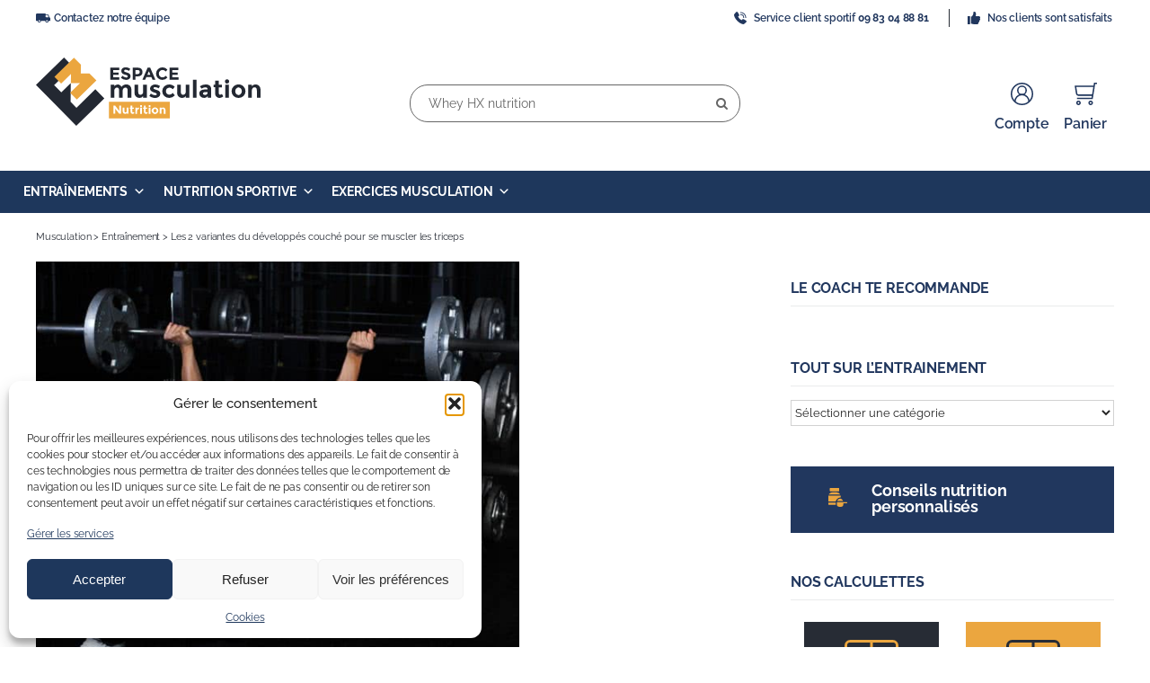

--- FILE ---
content_type: text/html; charset=UTF-8
request_url: https://www.espace-musculation.com/developpe-triceps.html
body_size: 37727
content:
<!DOCTYPE html>
<html class="avada-html-layout-wide avada-html-header-position-top awb-scroll" lang="fr-FR">
<head>
<meta http-equiv="X-UA-Compatible" content="IE=edge" />
<meta http-equiv="Content-Type" content="text/html; charset=utf-8"/>
<meta name="viewport" content="width=device-width, initial-scale=1" />
<meta name='robots' content='index, follow, max-image-preview:large, max-snippet:-1, max-video-preview:-1' />
<!-- Google Tag Manager for WordPress by gtm4wp.com -->
<script data-cfasync="false" data-pagespeed-no-defer>
var gtm4wp_datalayer_name = "dataLayer";
var dataLayer = dataLayer || [];
const gtm4wp_use_sku_instead = 0;
const gtm4wp_currency = 'EUR';
const gtm4wp_product_per_impression = 10;
const gtm4wp_clear_ecommerce = false;
const gtm4wp_datalayer_max_timeout = 2000;
</script>
<!-- End Google Tag Manager for WordPress by gtm4wp.com -->
<!-- This site is optimized with the Yoast SEO plugin v26.6 - https://yoast.com/wordpress/plugins/seo/ -->
<title>2 Variantes du Développé couché pour se Muscler les Triceps</title>
<meta name="description" content="Ces deux variantes du développé couché classique permettent de solliciter davantage les muscles triceps." />
<link rel="canonical" href="https://www.espace-musculation.com/developpe-triceps.html" />
<meta property="og:locale" content="fr_FR" />
<meta property="og:type" content="article" />
<meta property="og:title" content="2 Variantes du Développé couché pour se Muscler les Triceps" />
<meta property="og:description" content="Ces deux variantes du développé couché classique permettent de solliciter davantage les muscles triceps." />
<meta property="og:url" content="https://www.espace-musculation.com/developpe-triceps.html" />
<meta property="og:site_name" content="Espace Musculation" />
<meta property="article:publisher" content="https://www.facebook.com/pages/Espace-Musculation/303114800918" />
<meta property="article:published_time" content="2012-10-30T18:42:34+00:00" />
<meta property="article:modified_time" content="2021-07-05T12:56:03+00:00" />
<meta property="og:image" content="https://www.espace-musculation.com/uploads/2012/10/developpe-couche-triceps.jpg" />
<meta property="og:image:width" content="592" />
<meta property="og:image:height" content="550" />
<meta property="og:image:type" content="image/jpeg" />
<meta name="author" content="Yohan M" />
<meta name="twitter:label1" content="Écrit par" />
<meta name="twitter:data1" content="Yohan M" />
<meta name="twitter:label2" content="Durée de lecture estimée" />
<meta name="twitter:data2" content="16 minutes" />
<script type="application/ld+json" class="yoast-schema-graph">{"@context":"https://schema.org","@graph":[{"@type":"Article","@id":"https://www.espace-musculation.com/developpe-triceps.html#article","isPartOf":{"@id":"https://www.espace-musculation.com/developpe-triceps.html"},"author":{"name":"Yohan M","@id":"https://www.espace-musculation.com/#/schema/person/cf12ea7a13f4bb30c72d99cbca9b8793"},"headline":"Les 2 variantes du développés couché pour se muscler les triceps","datePublished":"2012-10-30T18:42:34+00:00","dateModified":"2021-07-05T12:56:03+00:00","mainEntityOfPage":{"@id":"https://www.espace-musculation.com/developpe-triceps.html"},"wordCount":3246,"publisher":{"@id":"https://www.espace-musculation.com/#organization"},"image":{"@id":"https://www.espace-musculation.com/developpe-triceps.html#primaryimage"},"thumbnailUrl":"https://www.espace-musculation.com/uploads/2012/10/developpe-couche-triceps.jpg","articleSection":["Entraînement","Exercice bras","Exercice triceps"],"inLanguage":"fr-FR"},{"@type":"WebPage","@id":"https://www.espace-musculation.com/developpe-triceps.html","url":"https://www.espace-musculation.com/developpe-triceps.html","name":"2 Variantes du Développé couché pour se Muscler les Triceps","isPartOf":{"@id":"https://www.espace-musculation.com/#website"},"primaryImageOfPage":{"@id":"https://www.espace-musculation.com/developpe-triceps.html#primaryimage"},"image":{"@id":"https://www.espace-musculation.com/developpe-triceps.html#primaryimage"},"thumbnailUrl":"https://www.espace-musculation.com/uploads/2012/10/developpe-couche-triceps.jpg","datePublished":"2012-10-30T18:42:34+00:00","dateModified":"2021-07-05T12:56:03+00:00","description":"Ces deux variantes du développé couché classique permettent de solliciter davantage les muscles triceps.","breadcrumb":{"@id":"https://www.espace-musculation.com/developpe-triceps.html#breadcrumb"},"inLanguage":"fr-FR","potentialAction":[{"@type":"ReadAction","target":["https://www.espace-musculation.com/developpe-triceps.html"]}]},{"@type":"ImageObject","inLanguage":"fr-FR","@id":"https://www.espace-musculation.com/developpe-triceps.html#primaryimage","url":"https://www.espace-musculation.com/uploads/2012/10/developpe-couche-triceps.jpg","contentUrl":"https://www.espace-musculation.com/uploads/2012/10/developpe-couche-triceps.jpg","width":592,"height":550,"caption":"developpe-couche-inversé"},{"@type":"BreadcrumbList","@id":"https://www.espace-musculation.com/developpe-triceps.html#breadcrumb","itemListElement":[{"@type":"ListItem","position":1,"name":"Musculation","item":"https://www.espace-musculation.com/"},{"@type":"ListItem","position":2,"name":"Entraînement","item":"https://www.espace-musculation.com/entrainement/"},{"@type":"ListItem","position":3,"name":"Les 2 variantes du développés couché pour se muscler les triceps"}]},{"@type":"WebSite","@id":"https://www.espace-musculation.com/#website","url":"https://www.espace-musculation.com/","name":"Espace Musculation","description":"Programmes de Musculation, Méthodes d&#039;Entraînement, Vidéos...","publisher":{"@id":"https://www.espace-musculation.com/#organization"},"potentialAction":[{"@type":"SearchAction","target":{"@type":"EntryPoint","urlTemplate":"https://www.espace-musculation.com/?s={search_term_string}"},"query-input":{"@type":"PropertyValueSpecification","valueRequired":true,"valueName":"search_term_string"}}],"inLanguage":"fr-FR"},{"@type":"Organization","@id":"https://www.espace-musculation.com/#organization","name":"Espace Musculation","url":"https://www.espace-musculation.com/","logo":{"@type":"ImageObject","inLanguage":"fr-FR","@id":"https://www.espace-musculation.com/#/schema/logo/image/","url":"https://www.espace-musculation.com/uploads/2021/05/logo-blue.png","contentUrl":"https://www.espace-musculation.com/uploads/2021/05/logo-blue.png","width":355,"height":110,"caption":"Espace Musculation"},"image":{"@id":"https://www.espace-musculation.com/#/schema/logo/image/"},"sameAs":["https://www.facebook.com/pages/Espace-Musculation/303114800918","https://x.com/espacemuscu","https://www.linkedin.com/in/thaijimmy/","https://www.pinterest.com/muscumotivation/","https://www.youtube.com/user/EspaceMusculation"]},{"@type":"Person","@id":"https://www.espace-musculation.com/#/schema/person/cf12ea7a13f4bb30c72d99cbca9b8793","name":"Yohan M","description":"Passionné de musculation.","sameAs":["https://www.espace-musculation.com/wordpress/","https://www.pinterest.fr/muscumotivation/","https://www.youtube.com/user/EspaceMusculation"]}]}</script>
<!-- / Yoast SEO plugin. -->
<link rel='dns-prefetch' href='//www.googletagmanager.com' />
<link rel="alternate" type="application/rss+xml" title="Espace Musculation &raquo; Flux" href="https://www.espace-musculation.com/feed/" />
<link rel="alternate" type="application/rss+xml" title="Espace Musculation &raquo; Flux des commentaires" href="https://www.espace-musculation.com/comments/feed/" />
<link rel="alternate" title="oEmbed (JSON)" type="application/json+oembed" href="https://www.espace-musculation.com/wp-json/oembed/1.0/embed?url=https%3A%2F%2Fwww.espace-musculation.com%2Fdeveloppe-triceps.html" />
<link rel="alternate" title="oEmbed (XML)" type="text/xml+oembed" href="https://www.espace-musculation.com/wp-json/oembed/1.0/embed?url=https%3A%2F%2Fwww.espace-musculation.com%2Fdeveloppe-triceps.html&#038;format=xml" />
<style id='wp-img-auto-sizes-contain-inline-css' type='text/css'>
img:is([sizes=auto i],[sizes^="auto," i]){contain-intrinsic-size:3000px 1500px}
/*# sourceURL=wp-img-auto-sizes-contain-inline-css */
</style>
<!-- <link rel='stylesheet' id='mci-footnotes-no-tooltips-pagelayout-none-css' href='https://www.espace-musculation.com/plugins/footnotes/css/footnotes-nottbrpl0.min.css?ver=2.7.3' type='text/css' media='all' /> -->
<!-- <link rel='stylesheet' id='font-awesome-css' href='https://www.espace-musculation.com/plugins/woocommerce-ajax-filters/berocket/assets/css/font-awesome.min.css?ver=6.9' type='text/css' media='all' /> -->
<!-- <link rel='stylesheet' id='berocket_aapf_widget-style-css' href='https://www.espace-musculation.com/plugins/woocommerce-ajax-filters/assets/frontend/css/fullmain.min.css?ver=1.6.9.4' type='text/css' media='all' /> -->
<!-- <link rel='stylesheet' id='toc-screen-css' href='https://www.espace-musculation.com/plugins/table-of-contents-plus/screen.min.css?ver=2411.1' type='text/css' media='all' /> -->
<link rel="stylesheet" type="text/css" href="//www.espace-musculation.com/cache/wpfc-minified/2og6vxf8/7mero.css" media="all"/>
<style id='toc-screen-inline-css' type='text/css'>
div#toc_container {width: 100%;}div#toc_container ul li {font-size: 100%;}
/*# sourceURL=toc-screen-inline-css */
</style>
<style id='woocommerce-inline-inline-css' type='text/css'>
.woocommerce form .form-row .required { visibility: visible; }
/*# sourceURL=woocommerce-inline-inline-css */
</style>
<!-- <link rel='stylesheet' id='cmplz-general-css' href='https://www.espace-musculation.com/plugins/complianz-gdpr/assets/css/cookieblocker.min.css?ver=1766400384' type='text/css' media='all' /> -->
<!-- <link rel='stylesheet' id='megamenu-css' href='https://www.espace-musculation.com/uploads/maxmegamenu/style.css?ver=8f1dd4' type='text/css' media='all' /> -->
<!-- <link rel='stylesheet' id='dashicons-css' href='https://www.espace-musculation.com/wordpress/wp-includes/css/dashicons.min.css?ver=6.9' type='text/css' media='all' /> -->
<!-- <link rel='stylesheet' id='carousel-slider-frontend-css' href='https://www.espace-musculation.com/plugins/carousel-slider/assets/css/frontend.css?ver=2.2.16' type='text/css' media='all' /> -->
<!-- <link rel='stylesheet' id='child-style-css' href='https://www.espace-musculation.com/themes/Avada-Child-Theme/style.css?ver=6.9' type='text/css' media='all' /> -->
<!-- <link rel='stylesheet' id='popup-style-css' href='https://www.espace-musculation.com/themes/Avada-Child-Theme/custom_popup.css?ver=6.9' type='text/css' media='all' /> -->
<link rel="stylesheet" type="text/css" href="//www.espace-musculation.com/cache/wpfc-minified/8hy7t59i/7mero.css" media="all"/>
<style id='wp-block-button-inline-css' type='text/css'>
.wp-block-button__link{align-content:center;box-sizing:border-box;cursor:pointer;display:inline-block;height:100%;text-align:center;word-break:break-word}.wp-block-button__link.aligncenter{text-align:center}.wp-block-button__link.alignright{text-align:right}:where(.wp-block-button__link){border-radius:9999px;box-shadow:none;padding:calc(.667em + 2px) calc(1.333em + 2px);text-decoration:none}.wp-block-button[style*=text-decoration] .wp-block-button__link{text-decoration:inherit}.wp-block-buttons>.wp-block-button.has-custom-width{max-width:none}.wp-block-buttons>.wp-block-button.has-custom-width .wp-block-button__link{width:100%}.wp-block-buttons>.wp-block-button.has-custom-font-size .wp-block-button__link{font-size:inherit}.wp-block-buttons>.wp-block-button.wp-block-button__width-25{width:calc(25% - var(--wp--style--block-gap, .5em)*.75)}.wp-block-buttons>.wp-block-button.wp-block-button__width-50{width:calc(50% - var(--wp--style--block-gap, .5em)*.5)}.wp-block-buttons>.wp-block-button.wp-block-button__width-75{width:calc(75% - var(--wp--style--block-gap, .5em)*.25)}.wp-block-buttons>.wp-block-button.wp-block-button__width-100{flex-basis:100%;width:100%}.wp-block-buttons.is-vertical>.wp-block-button.wp-block-button__width-25{width:25%}.wp-block-buttons.is-vertical>.wp-block-button.wp-block-button__width-50{width:50%}.wp-block-buttons.is-vertical>.wp-block-button.wp-block-button__width-75{width:75%}.wp-block-button.is-style-squared,.wp-block-button__link.wp-block-button.is-style-squared{border-radius:0}.wp-block-button.no-border-radius,.wp-block-button__link.no-border-radius{border-radius:0!important}:root :where(.wp-block-button .wp-block-button__link.is-style-outline),:root :where(.wp-block-button.is-style-outline>.wp-block-button__link){border:2px solid;padding:.667em 1.333em}:root :where(.wp-block-button .wp-block-button__link.is-style-outline:not(.has-text-color)),:root :where(.wp-block-button.is-style-outline>.wp-block-button__link:not(.has-text-color)){color:currentColor}:root :where(.wp-block-button .wp-block-button__link.is-style-outline:not(.has-background)),:root :where(.wp-block-button.is-style-outline>.wp-block-button__link:not(.has-background)){background-color:initial;background-image:none}
/*# sourceURL=https://www.espace-musculation.com/wordpress/wp-includes/blocks/button/style.min.css */
</style>
<style id='wp-block-search-inline-css' type='text/css'>
.wp-block-search__button{margin-left:10px;word-break:normal}.wp-block-search__button.has-icon{line-height:0}.wp-block-search__button svg{height:1.25em;min-height:24px;min-width:24px;width:1.25em;fill:currentColor;vertical-align:text-bottom}:where(.wp-block-search__button){border:1px solid #ccc;padding:6px 10px}.wp-block-search__inside-wrapper{display:flex;flex:auto;flex-wrap:nowrap;max-width:100%}.wp-block-search__label{width:100%}.wp-block-search.wp-block-search__button-only .wp-block-search__button{box-sizing:border-box;display:flex;flex-shrink:0;justify-content:center;margin-left:0;max-width:100%}.wp-block-search.wp-block-search__button-only .wp-block-search__inside-wrapper{min-width:0!important;transition-property:width}.wp-block-search.wp-block-search__button-only .wp-block-search__input{flex-basis:100%;transition-duration:.3s}.wp-block-search.wp-block-search__button-only.wp-block-search__searchfield-hidden,.wp-block-search.wp-block-search__button-only.wp-block-search__searchfield-hidden .wp-block-search__inside-wrapper{overflow:hidden}.wp-block-search.wp-block-search__button-only.wp-block-search__searchfield-hidden .wp-block-search__input{border-left-width:0!important;border-right-width:0!important;flex-basis:0;flex-grow:0;margin:0;min-width:0!important;padding-left:0!important;padding-right:0!important;width:0!important}:where(.wp-block-search__input){appearance:none;border:1px solid #949494;flex-grow:1;font-family:inherit;font-size:inherit;font-style:inherit;font-weight:inherit;letter-spacing:inherit;line-height:inherit;margin-left:0;margin-right:0;min-width:3rem;padding:8px;text-decoration:unset!important;text-transform:inherit}:where(.wp-block-search__button-inside .wp-block-search__inside-wrapper){background-color:#fff;border:1px solid #949494;box-sizing:border-box;padding:4px}:where(.wp-block-search__button-inside .wp-block-search__inside-wrapper) .wp-block-search__input{border:none;border-radius:0;padding:0 4px}:where(.wp-block-search__button-inside .wp-block-search__inside-wrapper) .wp-block-search__input:focus{outline:none}:where(.wp-block-search__button-inside .wp-block-search__inside-wrapper) :where(.wp-block-search__button){padding:4px 8px}.wp-block-search.aligncenter .wp-block-search__inside-wrapper{margin:auto}.wp-block[data-align=right] .wp-block-search.wp-block-search__button-only .wp-block-search__inside-wrapper{float:right}
/*# sourceURL=https://www.espace-musculation.com/wordpress/wp-includes/blocks/search/style.min.css */
</style>
<!-- <link rel='stylesheet' id='site-reviews-css' href='https://www.espace-musculation.com/plugins/site-reviews/assets/styles/default.css?ver=7.2.13' type='text/css' media='all' /> -->
<link rel="stylesheet" type="text/css" href="//www.espace-musculation.com/cache/wpfc-minified/knx5td9y/7mero.css" media="all"/>
<style id='site-reviews-inline-css' type='text/css'>
:root{--glsr-star-empty:url(https://www.espace-musculation.com/plugins/site-reviews/assets/images/stars/default/star-empty.svg);--glsr-star-error:url(https://www.espace-musculation.com/plugins/site-reviews/assets/images/stars/default/star-error.svg);--glsr-star-full:url(https://www.espace-musculation.com/plugins/site-reviews/assets/images/stars/default/star-full.svg);--glsr-star-half:url(https://www.espace-musculation.com/plugins/site-reviews/assets/images/stars/default/star-half.svg)}
/*# sourceURL=site-reviews-inline-css */
</style>
<!-- <link rel='stylesheet' id='fusion-dynamic-css-css' href='https://www.espace-musculation.com/uploads/fusion-styles/3650d007e98d6f1055f39706dd6b90a1.min.css?ver=3.14.2' type='text/css' media='all' /> -->
<link rel="stylesheet" type="text/css" href="//www.espace-musculation.com/cache/wpfc-minified/fhpogks7/7mero.css" media="all"/>
<script src='//www.espace-musculation.com/cache/wpfc-minified/dikmcu2s/7merp.js' type="text/javascript"></script>
<!-- <script type="text/javascript" src="https://www.espace-musculation.com/wordpress/wp-includes/js/jquery/jquery.min.js?ver=3.7.1" id="jquery-core-js"></script> -->
<!-- <script type="text/javascript" defer='defer' src="https://www.espace-musculation.com/wordpress/wp-includes/js/jquery/jquery-migrate.min.js?ver=3.4.1" id="jquery-migrate-js"></script> -->
<!-- <script type="text/javascript" defer='defer' src="https://www.espace-musculation.com/plugins/woocommerce/assets/js/jquery-blockui/jquery.blockUI.min.js?ver=2.7.0-wc.10.4.2" id="wc-jquery-blockui-js" defer="defer" data-wp-strategy="defer"></script> -->
<script type="text/javascript" id="wc-add-to-cart-js-extra">
/* <![CDATA[ */
var wc_add_to_cart_params = {"ajax_url":"/wordpress/wp-admin/admin-ajax.php","wc_ajax_url":"/?wc-ajax=%%endpoint%%","i18n_view_cart":"Voir le panier","cart_url":"https://www.espace-musculation.com/panier/","is_cart":"","cart_redirect_after_add":"no"};
//# sourceURL=wc-add-to-cart-js-extra
/* ]]> */
</script>
<script src='//www.espace-musculation.com/cache/wpfc-minified/qvi8tlzw/7merp.js' type="text/javascript"></script>
<!-- <script type="text/javascript" defer='defer' src="https://www.espace-musculation.com/plugins/woocommerce/assets/js/frontend/add-to-cart.min.js?ver=10.4.2" id="wc-add-to-cart-js" defer="defer" data-wp-strategy="defer"></script> -->
<!-- <script type="text/javascript" defer='defer' src="https://www.espace-musculation.com/plugins/woocommerce/assets/js/js-cookie/js.cookie.min.js?ver=2.1.4-wc.10.4.2" id="wc-js-cookie-js" defer="defer" data-wp-strategy="defer"></script> -->
<script type="text/javascript" id="woocommerce-js-extra">
/* <![CDATA[ */
var woocommerce_params = {"ajax_url":"/wordpress/wp-admin/admin-ajax.php","wc_ajax_url":"/?wc-ajax=%%endpoint%%","i18n_password_show":"Afficher le mot de passe","i18n_password_hide":"Masquer le mot de passe"};
//# sourceURL=woocommerce-js-extra
/* ]]> */
</script>
<script src='//www.espace-musculation.com/cache/wpfc-minified/9ibgjqxf/7merp.js' type="text/javascript"></script>
<!-- <script type="text/javascript" defer='defer' src="https://www.espace-musculation.com/plugins/woocommerce/assets/js/frontend/woocommerce.min.js?ver=10.4.2" id="woocommerce-js" defer="defer" data-wp-strategy="defer"></script> -->
<!-- <script type="text/javascript" defer='defer' src="https://www.espace-musculation.com/themes/Avada-Child-Theme/js/main.js?ver=1.0.0" id="main-js-js"></script> -->
<link rel="https://api.w.org/" href="https://www.espace-musculation.com/wp-json/" /><link rel="alternate" title="JSON" type="application/json" href="https://www.espace-musculation.com/wp-json/wp/v2/posts/14649" /><link rel="EditURI" type="application/rsd+xml" title="RSD" href="https://www.espace-musculation.com/wordpress/xmlrpc.php?rsd" />
<meta name="generator" content="WordPress 6.9" />
<meta name="generator" content="WooCommerce 10.4.2" />
<link rel='shortlink' href='https://www.espace-musculation.com/?p=14649' />
<meta name="generator" content="Site Kit by Google 1.168.0" /><style></style>			<style>.cmplz-hidden {
display: none !important;
}</style>
<!-- Google Tag Manager for WordPress by gtm4wp.com -->
<!-- GTM Container placement set to automatic -->
<script data-cfasync="false" data-pagespeed-no-defer type="text/javascript">
var dataLayer_content = {"pagePostType":"post","pagePostType2":"single-post","pageCategory":["entrainement-musculation","exercice_bras","exercice_triceps"],"pagePostAuthor":"Yohan M"};
dataLayer.push( dataLayer_content );
</script>
<script data-cfasync="false" data-pagespeed-no-defer type="text/javascript">
(function(w,d,s,l,i){w[l]=w[l]||[];w[l].push({'gtm.start':
new Date().getTime(),event:'gtm.js'});var f=d.getElementsByTagName(s)[0],
j=d.createElement(s),dl=l!='dataLayer'?'&l='+l:'';j.async=true;j.src=
'//www.googletagmanager.com/gtm.js?id='+i+dl;f.parentNode.insertBefore(j,f);
})(window,document,'script','dataLayer','GTM-5HC97QP');
</script>
<!-- End Google Tag Manager for WordPress by gtm4wp.com --><style type="text/css" id="css-fb-visibility">@media screen and (max-width: 479px){.fusion-no-small-visibility{display:none !important;}body .sm-text-align-center{text-align:center !important;}body .sm-text-align-left{text-align:left !important;}body .sm-text-align-right{text-align:right !important;}body .sm-text-align-justify{text-align:justify !important;}body .sm-flex-align-center{justify-content:center !important;}body .sm-flex-align-flex-start{justify-content:flex-start !important;}body .sm-flex-align-flex-end{justify-content:flex-end !important;}body .sm-mx-auto{margin-left:auto !important;margin-right:auto !important;}body .sm-ml-auto{margin-left:auto !important;}body .sm-mr-auto{margin-right:auto !important;}body .fusion-absolute-position-small{position:absolute;top:auto;width:100%;}.awb-sticky.awb-sticky-small{ position: sticky; top: var(--awb-sticky-offset,0); }}@media screen and (min-width: 480px) and (max-width: 960px){.fusion-no-medium-visibility{display:none !important;}body .md-text-align-center{text-align:center !important;}body .md-text-align-left{text-align:left !important;}body .md-text-align-right{text-align:right !important;}body .md-text-align-justify{text-align:justify !important;}body .md-flex-align-center{justify-content:center !important;}body .md-flex-align-flex-start{justify-content:flex-start !important;}body .md-flex-align-flex-end{justify-content:flex-end !important;}body .md-mx-auto{margin-left:auto !important;margin-right:auto !important;}body .md-ml-auto{margin-left:auto !important;}body .md-mr-auto{margin-right:auto !important;}body .fusion-absolute-position-medium{position:absolute;top:auto;width:100%;}.awb-sticky.awb-sticky-medium{ position: sticky; top: var(--awb-sticky-offset,0); }}@media screen and (min-width: 961px){.fusion-no-large-visibility{display:none !important;}body .lg-text-align-center{text-align:center !important;}body .lg-text-align-left{text-align:left !important;}body .lg-text-align-right{text-align:right !important;}body .lg-text-align-justify{text-align:justify !important;}body .lg-flex-align-center{justify-content:center !important;}body .lg-flex-align-flex-start{justify-content:flex-start !important;}body .lg-flex-align-flex-end{justify-content:flex-end !important;}body .lg-mx-auto{margin-left:auto !important;margin-right:auto !important;}body .lg-ml-auto{margin-left:auto !important;}body .lg-mr-auto{margin-right:auto !important;}body .fusion-absolute-position-large{position:absolute;top:auto;width:100%;}.awb-sticky.awb-sticky-large{ position: sticky; top: var(--awb-sticky-offset,0); }}</style>	<noscript><style>.woocommerce-product-gallery{ opacity: 1 !important; }</style></noscript>
<!-- Balises Meta Google AdSense ajoutées par Site Kit -->
<meta name="google-adsense-platform-account" content="ca-host-pub-2644536267352236">
<meta name="google-adsense-platform-domain" content="sitekit.withgoogle.com">
<!-- Fin des balises Meta End Google AdSense ajoutées par Site Kit -->
<link rel="icon" href="https://www.espace-musculation.com/uploads/2016/02/favicon-em.png" sizes="32x32" />
<link rel="icon" href="https://www.espace-musculation.com/uploads/2016/02/favicon-em.png" sizes="192x192" />
<link rel="apple-touch-icon" href="https://www.espace-musculation.com/uploads/2016/02/favicon-em.png" />
<meta name="msapplication-TileImage" content="https://www.espace-musculation.com/uploads/2016/02/favicon-em.png" />
<style type="text/css" id="wp-custom-css">
#em-contact-col-1,
#em-contact-col-2 {
float:left;
clear:none;
}
#em-contact-col-1 h1 {
display: block;
margin-bottom:15px !important;
}
#em-contact-col-1 span.em-field {
display: block;
margin-bottom: -15px;
color: grey;
}
#em-contact-col-1 input{
padding: 25px 15px;
}
#em-contact-col-1 .wpcf7-submit {
width: 100%;
max-width: 220px;
padding: 15px;
text-align: center;
background-color : #014aa2;
font-weight:bold;
color: white;
transition: all .15s ease-in-out;
}
#em-contact-col-1 .wpcf7-submit:hover {
background-color : #ff5005;	
}
#em-contact-col-1 textarea::placeholder,
#em-contact-col-1 input::placeholder {
color: #c7c7c7;
}
@media screen and (min-width:992px){
#em-contact-col-2{
margin-top:80px!important;
}
}
.su-spoiler .su-spoiler-title{
font-size: 16px;
}
@media only screen and (min-width: 769px){
#mega-menu-wrap-main_navigation #mega-menu-main_navigation > li.mega-menu-item.mega-item-align-float-left{
float:none;
}
}
section.popup{  display:none;}.popup {  position:fixed;  top:0;  left:0;  right:0;  bottom:0;  background:rgba(0,0,0,0.8);  text-align:center;  z-index: 99999999;}
.popup__content {  padding: 50px;  background: #eee;  border-radius: 5px;  display: inline-block;  vertical-align: middle;  max-width: 600px;  margin: 10px;  position: relative;  top: 40%;}
.popup__content:before {  content:"";  display:inline-block;  width:0;  height:100%;  vertical-align:middle;}
.fusion-image-size-fixed {  z-index: 0;}button.btn-popup {  display: block;  margin: 10px auto 0;  padding: 10px 30px;  background: yellow;  border: yellow;  cursor: pointer;}
button.btn-popup {  display: block;  margin: 10px auto 0;  padding: 10px 30px;  background: yellow;  border: yellow;  cursor: pointer;  background: #eba63f !important;  border: none !important;  text-transform: uppercase;  font-family: "Raleway";  font-weight: bold;  padding: 10px 20px !important;  height: auto;  color: #21375E;  font-size: 14px;  cursor: pointer;  width: -webkit-fit-content;  width: -moz-fit-content;  width: fit-content;}
span.error_show {
display: block
color: red !important;
padding-left: 10px;
}
span.error_mb {
display: none;
}
span#result_msg {
margin-top: 10px;
color: green;
text-align: center;
display: block;
padding: 5px;
}
.d-none{
display:none!important;
}
.container-rgbd {
display: flex !important;
}
.container-rgbd input {
flex: 1 !important;
}		</style>
<script type="text/javascript">
var doc = document.documentElement;
doc.setAttribute( 'data-useragent', navigator.userAgent );
</script>
<style type="text/css" id="fusion-builder-template-header-css">#menu-item-583618 {
right: 0;
position: absolute;
}
#menu-item-583618 > a > span {
color: #E01029;
}
#menu-item-583617 {
right: 131px;
position: absolute;
}
#menu-item-583616 {
right: 242px;
position: absolute;
}</style><style type="text/css">/** Mega Menu CSS: fs **/</style>
<style type="text/css" media="all">
.footnotes_reference_container {margin-top: 24px !important; margin-bottom: 0px !important;}
</style>
<!-- <link rel='stylesheet' id='wc-blocks-style-css' href='https://www.espace-musculation.com/plugins/woocommerce/assets/client/blocks/wc-blocks.css?ver=wc-10.4.2' type='text/css' media='all' /> -->
<link rel="stylesheet" type="text/css" href="//www.espace-musculation.com/cache/wpfc-minified/9mldd1mq/7mero.css" media="all"/>
<style id='global-styles-inline-css' type='text/css'>
:root{--wp--preset--aspect-ratio--square: 1;--wp--preset--aspect-ratio--4-3: 4/3;--wp--preset--aspect-ratio--3-4: 3/4;--wp--preset--aspect-ratio--3-2: 3/2;--wp--preset--aspect-ratio--2-3: 2/3;--wp--preset--aspect-ratio--16-9: 16/9;--wp--preset--aspect-ratio--9-16: 9/16;--wp--preset--color--black: #000000;--wp--preset--color--cyan-bluish-gray: #abb8c3;--wp--preset--color--white: #ffffff;--wp--preset--color--pale-pink: #f78da7;--wp--preset--color--vivid-red: #cf2e2e;--wp--preset--color--luminous-vivid-orange: #ff6900;--wp--preset--color--luminous-vivid-amber: #fcb900;--wp--preset--color--light-green-cyan: #7bdcb5;--wp--preset--color--vivid-green-cyan: #00d084;--wp--preset--color--pale-cyan-blue: #8ed1fc;--wp--preset--color--vivid-cyan-blue: #0693e3;--wp--preset--color--vivid-purple: #9b51e0;--wp--preset--color--awb-color-1: rgba(255,255,255,1);--wp--preset--color--awb-color-2: rgba(226,226,226,1);--wp--preset--color--awb-color-3: rgba(224,222,222,1);--wp--preset--color--awb-color-4: rgba(235,166,63,1);--wp--preset--color--awb-color-5: rgba(74,78,87,1);--wp--preset--color--awb-color-6: rgba(51,51,51,1);--wp--preset--color--awb-color-7: rgba(33,41,52,1);--wp--preset--color--awb-color-8: rgba(35,35,35,1);--wp--preset--color--awb-color-custom-10: rgba(101,188,123,1);--wp--preset--color--awb-color-custom-11: rgba(246,246,246,1);--wp--preset--color--awb-color-custom-12: rgba(249,249,251,1);--wp--preset--color--awb-color-custom-13: rgba(242,243,245,1);--wp--preset--color--awb-color-custom-14: rgba(39,44,53,1);--wp--preset--color--awb-color-custom-15: rgba(116,116,116,1);--wp--preset--color--awb-color-custom-16: rgba(235,234,234,1);--wp--preset--color--awb-color-custom-17: rgba(0,0,0,1);--wp--preset--color--awb-color-custom-18: rgba(235,234,234,0.8);--wp--preset--gradient--vivid-cyan-blue-to-vivid-purple: linear-gradient(135deg,rgb(6,147,227) 0%,rgb(155,81,224) 100%);--wp--preset--gradient--light-green-cyan-to-vivid-green-cyan: linear-gradient(135deg,rgb(122,220,180) 0%,rgb(0,208,130) 100%);--wp--preset--gradient--luminous-vivid-amber-to-luminous-vivid-orange: linear-gradient(135deg,rgb(252,185,0) 0%,rgb(255,105,0) 100%);--wp--preset--gradient--luminous-vivid-orange-to-vivid-red: linear-gradient(135deg,rgb(255,105,0) 0%,rgb(207,46,46) 100%);--wp--preset--gradient--very-light-gray-to-cyan-bluish-gray: linear-gradient(135deg,rgb(238,238,238) 0%,rgb(169,184,195) 100%);--wp--preset--gradient--cool-to-warm-spectrum: linear-gradient(135deg,rgb(74,234,220) 0%,rgb(151,120,209) 20%,rgb(207,42,186) 40%,rgb(238,44,130) 60%,rgb(251,105,98) 80%,rgb(254,248,76) 100%);--wp--preset--gradient--blush-light-purple: linear-gradient(135deg,rgb(255,206,236) 0%,rgb(152,150,240) 100%);--wp--preset--gradient--blush-bordeaux: linear-gradient(135deg,rgb(254,205,165) 0%,rgb(254,45,45) 50%,rgb(107,0,62) 100%);--wp--preset--gradient--luminous-dusk: linear-gradient(135deg,rgb(255,203,112) 0%,rgb(199,81,192) 50%,rgb(65,88,208) 100%);--wp--preset--gradient--pale-ocean: linear-gradient(135deg,rgb(255,245,203) 0%,rgb(182,227,212) 50%,rgb(51,167,181) 100%);--wp--preset--gradient--electric-grass: linear-gradient(135deg,rgb(202,248,128) 0%,rgb(113,206,126) 100%);--wp--preset--gradient--midnight: linear-gradient(135deg,rgb(2,3,129) 0%,rgb(40,116,252) 100%);--wp--preset--font-size--small: 10.5px;--wp--preset--font-size--medium: 20px;--wp--preset--font-size--large: 21px;--wp--preset--font-size--x-large: 42px;--wp--preset--font-size--normal: 14px;--wp--preset--font-size--xlarge: 28px;--wp--preset--font-size--huge: 42px;--wp--preset--spacing--20: 0.44rem;--wp--preset--spacing--30: 0.67rem;--wp--preset--spacing--40: 1rem;--wp--preset--spacing--50: 1.5rem;--wp--preset--spacing--60: 2.25rem;--wp--preset--spacing--70: 3.38rem;--wp--preset--spacing--80: 5.06rem;--wp--preset--shadow--natural: 6px 6px 9px rgba(0, 0, 0, 0.2);--wp--preset--shadow--deep: 12px 12px 50px rgba(0, 0, 0, 0.4);--wp--preset--shadow--sharp: 6px 6px 0px rgba(0, 0, 0, 0.2);--wp--preset--shadow--outlined: 6px 6px 0px -3px rgb(255, 255, 255), 6px 6px rgb(0, 0, 0);--wp--preset--shadow--crisp: 6px 6px 0px rgb(0, 0, 0);}:where(.is-layout-flex){gap: 0.5em;}:where(.is-layout-grid){gap: 0.5em;}body .is-layout-flex{display: flex;}.is-layout-flex{flex-wrap: wrap;align-items: center;}.is-layout-flex > :is(*, div){margin: 0;}body .is-layout-grid{display: grid;}.is-layout-grid > :is(*, div){margin: 0;}:where(.wp-block-columns.is-layout-flex){gap: 2em;}:where(.wp-block-columns.is-layout-grid){gap: 2em;}:where(.wp-block-post-template.is-layout-flex){gap: 1.25em;}:where(.wp-block-post-template.is-layout-grid){gap: 1.25em;}.has-black-color{color: var(--wp--preset--color--black) !important;}.has-cyan-bluish-gray-color{color: var(--wp--preset--color--cyan-bluish-gray) !important;}.has-white-color{color: var(--wp--preset--color--white) !important;}.has-pale-pink-color{color: var(--wp--preset--color--pale-pink) !important;}.has-vivid-red-color{color: var(--wp--preset--color--vivid-red) !important;}.has-luminous-vivid-orange-color{color: var(--wp--preset--color--luminous-vivid-orange) !important;}.has-luminous-vivid-amber-color{color: var(--wp--preset--color--luminous-vivid-amber) !important;}.has-light-green-cyan-color{color: var(--wp--preset--color--light-green-cyan) !important;}.has-vivid-green-cyan-color{color: var(--wp--preset--color--vivid-green-cyan) !important;}.has-pale-cyan-blue-color{color: var(--wp--preset--color--pale-cyan-blue) !important;}.has-vivid-cyan-blue-color{color: var(--wp--preset--color--vivid-cyan-blue) !important;}.has-vivid-purple-color{color: var(--wp--preset--color--vivid-purple) !important;}.has-black-background-color{background-color: var(--wp--preset--color--black) !important;}.has-cyan-bluish-gray-background-color{background-color: var(--wp--preset--color--cyan-bluish-gray) !important;}.has-white-background-color{background-color: var(--wp--preset--color--white) !important;}.has-pale-pink-background-color{background-color: var(--wp--preset--color--pale-pink) !important;}.has-vivid-red-background-color{background-color: var(--wp--preset--color--vivid-red) !important;}.has-luminous-vivid-orange-background-color{background-color: var(--wp--preset--color--luminous-vivid-orange) !important;}.has-luminous-vivid-amber-background-color{background-color: var(--wp--preset--color--luminous-vivid-amber) !important;}.has-light-green-cyan-background-color{background-color: var(--wp--preset--color--light-green-cyan) !important;}.has-vivid-green-cyan-background-color{background-color: var(--wp--preset--color--vivid-green-cyan) !important;}.has-pale-cyan-blue-background-color{background-color: var(--wp--preset--color--pale-cyan-blue) !important;}.has-vivid-cyan-blue-background-color{background-color: var(--wp--preset--color--vivid-cyan-blue) !important;}.has-vivid-purple-background-color{background-color: var(--wp--preset--color--vivid-purple) !important;}.has-black-border-color{border-color: var(--wp--preset--color--black) !important;}.has-cyan-bluish-gray-border-color{border-color: var(--wp--preset--color--cyan-bluish-gray) !important;}.has-white-border-color{border-color: var(--wp--preset--color--white) !important;}.has-pale-pink-border-color{border-color: var(--wp--preset--color--pale-pink) !important;}.has-vivid-red-border-color{border-color: var(--wp--preset--color--vivid-red) !important;}.has-luminous-vivid-orange-border-color{border-color: var(--wp--preset--color--luminous-vivid-orange) !important;}.has-luminous-vivid-amber-border-color{border-color: var(--wp--preset--color--luminous-vivid-amber) !important;}.has-light-green-cyan-border-color{border-color: var(--wp--preset--color--light-green-cyan) !important;}.has-vivid-green-cyan-border-color{border-color: var(--wp--preset--color--vivid-green-cyan) !important;}.has-pale-cyan-blue-border-color{border-color: var(--wp--preset--color--pale-cyan-blue) !important;}.has-vivid-cyan-blue-border-color{border-color: var(--wp--preset--color--vivid-cyan-blue) !important;}.has-vivid-purple-border-color{border-color: var(--wp--preset--color--vivid-purple) !important;}.has-vivid-cyan-blue-to-vivid-purple-gradient-background{background: var(--wp--preset--gradient--vivid-cyan-blue-to-vivid-purple) !important;}.has-light-green-cyan-to-vivid-green-cyan-gradient-background{background: var(--wp--preset--gradient--light-green-cyan-to-vivid-green-cyan) !important;}.has-luminous-vivid-amber-to-luminous-vivid-orange-gradient-background{background: var(--wp--preset--gradient--luminous-vivid-amber-to-luminous-vivid-orange) !important;}.has-luminous-vivid-orange-to-vivid-red-gradient-background{background: var(--wp--preset--gradient--luminous-vivid-orange-to-vivid-red) !important;}.has-very-light-gray-to-cyan-bluish-gray-gradient-background{background: var(--wp--preset--gradient--very-light-gray-to-cyan-bluish-gray) !important;}.has-cool-to-warm-spectrum-gradient-background{background: var(--wp--preset--gradient--cool-to-warm-spectrum) !important;}.has-blush-light-purple-gradient-background{background: var(--wp--preset--gradient--blush-light-purple) !important;}.has-blush-bordeaux-gradient-background{background: var(--wp--preset--gradient--blush-bordeaux) !important;}.has-luminous-dusk-gradient-background{background: var(--wp--preset--gradient--luminous-dusk) !important;}.has-pale-ocean-gradient-background{background: var(--wp--preset--gradient--pale-ocean) !important;}.has-electric-grass-gradient-background{background: var(--wp--preset--gradient--electric-grass) !important;}.has-midnight-gradient-background{background: var(--wp--preset--gradient--midnight) !important;}.has-small-font-size{font-size: var(--wp--preset--font-size--small) !important;}.has-medium-font-size{font-size: var(--wp--preset--font-size--medium) !important;}.has-large-font-size{font-size: var(--wp--preset--font-size--large) !important;}.has-x-large-font-size{font-size: var(--wp--preset--font-size--x-large) !important;}
/*# sourceURL=global-styles-inline-css */
</style>
<style id='wp-block-library-inline-css' type='text/css'>
:root{--wp-block-synced-color:#7a00df;--wp-block-synced-color--rgb:122,0,223;--wp-bound-block-color:var(--wp-block-synced-color);--wp-editor-canvas-background:#ddd;--wp-admin-theme-color:#007cba;--wp-admin-theme-color--rgb:0,124,186;--wp-admin-theme-color-darker-10:#006ba1;--wp-admin-theme-color-darker-10--rgb:0,107,160.5;--wp-admin-theme-color-darker-20:#005a87;--wp-admin-theme-color-darker-20--rgb:0,90,135;--wp-admin-border-width-focus:2px}@media (min-resolution:192dpi){:root{--wp-admin-border-width-focus:1.5px}}.wp-element-button{cursor:pointer}:root .has-very-light-gray-background-color{background-color:#eee}:root .has-very-dark-gray-background-color{background-color:#313131}:root .has-very-light-gray-color{color:#eee}:root .has-very-dark-gray-color{color:#313131}:root .has-vivid-green-cyan-to-vivid-cyan-blue-gradient-background{background:linear-gradient(135deg,#00d084,#0693e3)}:root .has-purple-crush-gradient-background{background:linear-gradient(135deg,#34e2e4,#4721fb 50%,#ab1dfe)}:root .has-hazy-dawn-gradient-background{background:linear-gradient(135deg,#faaca8,#dad0ec)}:root .has-subdued-olive-gradient-background{background:linear-gradient(135deg,#fafae1,#67a671)}:root .has-atomic-cream-gradient-background{background:linear-gradient(135deg,#fdd79a,#004a59)}:root .has-nightshade-gradient-background{background:linear-gradient(135deg,#330968,#31cdcf)}:root .has-midnight-gradient-background{background:linear-gradient(135deg,#020381,#2874fc)}:root{--wp--preset--font-size--normal:16px;--wp--preset--font-size--huge:42px}.has-regular-font-size{font-size:1em}.has-larger-font-size{font-size:2.625em}.has-normal-font-size{font-size:var(--wp--preset--font-size--normal)}.has-huge-font-size{font-size:var(--wp--preset--font-size--huge)}.has-text-align-center{text-align:center}.has-text-align-left{text-align:left}.has-text-align-right{text-align:right}.has-fit-text{white-space:nowrap!important}#end-resizable-editor-section{display:none}.aligncenter{clear:both}.items-justified-left{justify-content:flex-start}.items-justified-center{justify-content:center}.items-justified-right{justify-content:flex-end}.items-justified-space-between{justify-content:space-between}.screen-reader-text{border:0;clip-path:inset(50%);height:1px;margin:-1px;overflow:hidden;padding:0;position:absolute;width:1px;word-wrap:normal!important}.screen-reader-text:focus{background-color:#ddd;clip-path:none;color:#444;display:block;font-size:1em;height:auto;left:5px;line-height:normal;padding:15px 23px 14px;text-decoration:none;top:5px;width:auto;z-index:100000}html :where(.has-border-color){border-style:solid}html :where([style*=border-top-color]){border-top-style:solid}html :where([style*=border-right-color]){border-right-style:solid}html :where([style*=border-bottom-color]){border-bottom-style:solid}html :where([style*=border-left-color]){border-left-style:solid}html :where([style*=border-width]){border-style:solid}html :where([style*=border-top-width]){border-top-style:solid}html :where([style*=border-right-width]){border-right-style:solid}html :where([style*=border-bottom-width]){border-bottom-style:solid}html :where([style*=border-left-width]){border-left-style:solid}html :where(img[class*=wp-image-]){height:auto;max-width:100%}:where(figure){margin:0 0 1em}html :where(.is-position-sticky){--wp-admin--admin-bar--position-offset:var(--wp-admin--admin-bar--height,0px)}@media screen and (max-width:600px){html :where(.is-position-sticky){--wp-admin--admin-bar--position-offset:0px}}
/*wp_block_styles_on_demand_placeholder:6949481c66730*/
/*# sourceURL=wp-block-library-inline-css */
</style>
<style id='wp-block-library-theme-inline-css' type='text/css'>
.wp-block-audio :where(figcaption){color:#555;font-size:13px;text-align:center}.is-dark-theme .wp-block-audio :where(figcaption){color:#ffffffa6}.wp-block-audio{margin:0 0 1em}.wp-block-code{border:1px solid #ccc;border-radius:4px;font-family:Menlo,Consolas,monaco,monospace;padding:.8em 1em}.wp-block-embed :where(figcaption){color:#555;font-size:13px;text-align:center}.is-dark-theme .wp-block-embed :where(figcaption){color:#ffffffa6}.wp-block-embed{margin:0 0 1em}.blocks-gallery-caption{color:#555;font-size:13px;text-align:center}.is-dark-theme .blocks-gallery-caption{color:#ffffffa6}:root :where(.wp-block-image figcaption){color:#555;font-size:13px;text-align:center}.is-dark-theme :root :where(.wp-block-image figcaption){color:#ffffffa6}.wp-block-image{margin:0 0 1em}.wp-block-pullquote{border-bottom:4px solid;border-top:4px solid;color:currentColor;margin-bottom:1.75em}.wp-block-pullquote :where(cite),.wp-block-pullquote :where(footer),.wp-block-pullquote__citation{color:currentColor;font-size:.8125em;font-style:normal;text-transform:uppercase}.wp-block-quote{border-left:.25em solid;margin:0 0 1.75em;padding-left:1em}.wp-block-quote cite,.wp-block-quote footer{color:currentColor;font-size:.8125em;font-style:normal;position:relative}.wp-block-quote:where(.has-text-align-right){border-left:none;border-right:.25em solid;padding-left:0;padding-right:1em}.wp-block-quote:where(.has-text-align-center){border:none;padding-left:0}.wp-block-quote.is-large,.wp-block-quote.is-style-large,.wp-block-quote:where(.is-style-plain){border:none}.wp-block-search .wp-block-search__label{font-weight:700}.wp-block-search__button{border:1px solid #ccc;padding:.375em .625em}:where(.wp-block-group.has-background){padding:1.25em 2.375em}.wp-block-separator.has-css-opacity{opacity:.4}.wp-block-separator{border:none;border-bottom:2px solid;margin-left:auto;margin-right:auto}.wp-block-separator.has-alpha-channel-opacity{opacity:1}.wp-block-separator:not(.is-style-wide):not(.is-style-dots){width:100px}.wp-block-separator.has-background:not(.is-style-dots){border-bottom:none;height:1px}.wp-block-separator.has-background:not(.is-style-wide):not(.is-style-dots){height:2px}.wp-block-table{margin:0 0 1em}.wp-block-table td,.wp-block-table th{word-break:normal}.wp-block-table :where(figcaption){color:#555;font-size:13px;text-align:center}.is-dark-theme .wp-block-table :where(figcaption){color:#ffffffa6}.wp-block-video :where(figcaption){color:#555;font-size:13px;text-align:center}.is-dark-theme .wp-block-video :where(figcaption){color:#ffffffa6}.wp-block-video{margin:0 0 1em}:root :where(.wp-block-template-part.has-background){margin-bottom:0;margin-top:0;padding:1.25em 2.375em}
/*# sourceURL=/wp-includes/css/dist/block-library/theme.min.css */
</style>
<style id='classic-theme-styles-inline-css' type='text/css'>
/*! This file is auto-generated */
.wp-block-button__link{color:#fff;background-color:#32373c;border-radius:9999px;box-shadow:none;text-decoration:none;padding:calc(.667em + 2px) calc(1.333em + 2px);font-size:1.125em}.wp-block-file__button{background:#32373c;color:#fff;text-decoration:none}
/*# sourceURL=/wp-includes/css/classic-themes.min.css */
</style>
</head>
<body data-cmplz=2 class="wp-singular post-template-default single single-post postid-14649 single-format-standard wp-theme-Avada wp-child-theme-Avada-Child-Theme theme-Avada woocommerce-no-js mega-menu-main-navigation has-sidebar fusion-image-hovers fusion-pagination-sizing fusion-button_type-flat fusion-button_span-no fusion-button_gradient-linear avada-image-rollover-circle-no avada-image-rollover-no fusion-body ltr no-tablet-sticky-header no-mobile-sticky-header no-mobile-slidingbar avada-has-rev-slider-styles fusion-disable-outline fusion-sub-menu-fade mobile-logo-pos-left layout-wide-mode avada-has-boxed-modal-shadow-none layout-scroll-offset-full avada-has-zero-margin-offset-top fusion-top-header menu-text-align-left fusion-woo-product-design-clean fusion-woo-shop-page-columns-3 fusion-woo-related-columns-3 fusion-woo-archive-page-columns-3 avada-has-woo-gallery-disabled woo-sale-badge-circle woo-outofstock-badge-top_bar mobile-menu-design-classic fusion-hide-pagination-text fusion-header-layout-v1 avada-responsive avada-footer-fx-none avada-menu-highlight-style-bar fusion-search-form-clean fusion-main-menu-search-dropdown fusion-avatar-square avada-dropdown-styles avada-blog-layout-medium avada-blog-archive-layout-medium avada-header-shadow-no avada-menu-icon-position-left avada-has-mainmenu-dropdown-divider avada-has-megamenu-item-divider avada-has-titlebar-bar_and_content avada-has-pagination-padding avada-flyout-menu-direction-fade avada-ec-views-v1" data-awb-post-id="14649">
<!-- GTM Container placement set to automatic -->
<!-- Google Tag Manager (noscript) -->
<noscript><iframe src="https://www.googletagmanager.com/ns.html?id=GTM-5HC97QP" height="0" width="0" style="display:none;visibility:hidden" aria-hidden="true"></iframe></noscript>
<!-- End Google Tag Manager (noscript) -->	<a class="skip-link screen-reader-text" href="#content">Passer au contenu</a>
<div id="boxed-wrapper">
<div id="wrapper" class="fusion-wrapper">
<div id="home" style="position:relative;top:-1px;"></div>
<div class="fusion-tb-header"><div class="fusion-fullwidth fullwidth-box fusion-builder-row-1 fusion-flex-container nonhundred-percent-fullwidth non-hundred-percent-height-scrolling fusion-no-small-visibility" style="--awb-border-radius-top-left:0px;--awb-border-radius-top-right:0px;--awb-border-radius-bottom-right:0px;--awb-border-radius-bottom-left:0px;--awb-flex-wrap:wrap;" ><div class="fusion-builder-row fusion-row fusion-flex-align-items-flex-start fusion-flex-content-wrap" style="max-width:1248px;margin-left: calc(-4% / 2 );margin-right: calc(-4% / 2 );"><div class="fusion-layout-column fusion_builder_column fusion-builder-column-0 fusion_builder_column_1_1 1_1 fusion-flex-column fusion-flex-align-self-center" style="--awb-bg-size:cover;--awb-width-large:100%;--awb-margin-top-large:0px;--awb-spacing-right-large:1.92%;--awb-margin-bottom-large:0px;--awb-spacing-left-large:1.92%;--awb-width-medium:100%;--awb-order-medium:0;--awb-spacing-right-medium:1.92%;--awb-spacing-left-medium:1.92%;--awb-width-small:100%;--awb-order-small:0;--awb-spacing-right-small:1.92%;--awb-spacing-left-small:1.92%;" id="header-text"><div class="fusion-column-wrapper fusion-column-has-shadow fusion-flex-justify-content-space-between fusion-content-layout-row fusion-flex-align-items-center"><div class="fusion-builder-row fusion-builder-row-inner fusion-row fusion-flex-align-items-flex-start fusion-flex-content-wrap" style="width:104% !important;max-width:104% !important;margin-left: calc(-4% / 2 );margin-right: calc(-4% / 2 );"><div class="fusion-layout-column fusion_builder_column_inner fusion-builder-nested-column-0 fusion_builder_column_inner_1_2 1_2 fusion-flex-column" style="--awb-bg-size:cover;--awb-width-large:50%;--awb-margin-top-large:0px;--awb-spacing-right-large:3.84%;--awb-margin-bottom-large:0px;--awb-spacing-left-large:3.84%;--awb-width-medium:50%;--awb-order-medium:0;--awb-spacing-right-medium:3.84%;--awb-spacing-left-medium:3.84%;--awb-width-small:100%;--awb-order-small:0;--awb-spacing-right-small:1.92%;--awb-spacing-left-small:1.92%;"><div class="fusion-column-wrapper fusion-column-has-shadow fusion-flex-justify-content-flex-start fusion-content-layout-row fusion-flex-align-items-center"><div class="fusion-text fusion-text-1" style="--awb-font-size:10px;" id="bandeau_left"><p>Contactez notre équipe</p>
<div id="gtx-trans" style="position: absolute; left: 465px; top: -9.78819px;">
<div class="gtx-trans-icon"></div>
</div>
</div></div></div><div class="fusion-layout-column fusion_builder_column_inner fusion-builder-nested-column-1 fusion_builder_column_inner_1_2 1_2 fusion-flex-column" style="--awb-bg-size:cover;--awb-width-large:50%;--awb-margin-top-large:0px;--awb-spacing-right-large:3.84%;--awb-margin-bottom-large:0px;--awb-spacing-left-large:3.84%;--awb-width-medium:50%;--awb-order-medium:0;--awb-spacing-right-medium:3.84%;--awb-spacing-left-medium:3.84%;--awb-width-small:100%;--awb-order-small:0;--awb-spacing-right-small:1.92%;--awb-spacing-left-small:1.92%;"><div class="fusion-column-wrapper fusion-column-has-shadow fusion-flex-justify-content-flex-end fusion-content-layout-row fusion-flex-align-items-center"><div class="fusion-text fusion-text-2" style="--awb-font-size:10px;" id="bandeau_right_1"><div class="fusion-text fusion-text-2">
<p>Service client sportif <a href="tel:0983048881">09 83 04 88 81</a></p>
</div>
</div><div class="fusion-text fusion-text-3 fusion-no-small-visibility fusion-no-medium-visibility" style="--awb-font-size:10px;" id="bandeau_right_2"><p>Nos clients sont satisfaits</p>
</div></div></div></div></div></div></div></div><div class="fusion-fullwidth fullwidth-box fusion-builder-row-2 fusion-flex-container nonhundred-percent-fullwidth non-hundred-percent-height-scrolling" style="--awb-border-radius-top-left:0px;--awb-border-radius-top-right:0px;--awb-border-radius-bottom-right:0px;--awb-border-radius-bottom-left:0px;--awb-flex-wrap:wrap;" ><div class="fusion-builder-row fusion-row fusion-flex-align-items-flex-start fusion-flex-content-wrap" style="max-width:1248px;margin-left: calc(-4% / 2 );margin-right: calc(-4% / 2 );"><div class="fusion-layout-column fusion_builder_column fusion-builder-column-1 fusion_builder_column_1_1 1_1 fusion-flex-column fusion-flex-align-self-center" style="--awb-padding-bottom:20px;--awb-bg-size:cover;--awb-width-large:100%;--awb-margin-top-large:0px;--awb-spacing-right-large:1.92%;--awb-margin-bottom-large:0px;--awb-spacing-left-large:1.92%;--awb-width-medium:100%;--awb-order-medium:0;--awb-spacing-right-medium:1.92%;--awb-spacing-left-medium:1.92%;--awb-width-small:100%;--awb-order-small:0;--awb-spacing-right-small:1.92%;--awb-spacing-left-small:1.92%;"><div class="fusion-column-wrapper fusion-column-has-shadow fusion-flex-justify-content-flex-start fusion-content-layout-row fusion-flex-align-items-center"><div class="fusion-builder-row fusion-builder-row-inner fusion-row fusion-flex-align-items-flex-start fusion-flex-content-wrap" style="width:104% !important;max-width:104% !important;margin-left: calc(-4% / 2 );margin-right: calc(-4% / 2 );"><div class="fusion-layout-column fusion_builder_column_inner fusion-builder-nested-column-2 fusion_builder_column_inner_1_3 1_3 fusion-flex-column fusion-flex-align-self-flex-start fusion-column-inner-bg-wrapper" style="--awb-inner-bg-size:cover;--awb-width-large:33.333333333333%;--awb-margin-top-large:24px;--awb-spacing-right-large:5.76%;--awb-margin-bottom-large:0px;--awb-spacing-left-large:5.76%;--awb-width-medium:100%;--awb-order-medium:0;--awb-spacing-right-medium:1.92%;--awb-spacing-left-medium:1.92%;--awb-width-small:100%;--awb-order-small:0;--awb-spacing-right-small:1.92%;--awb-spacing-left-small:1.92%;"><span class="fusion-column-inner-bg hover-type-none"><a class="fusion-column-anchor" href="https://www.espace-musculation.com/"><span class="fusion-column-inner-bg-image"></span></a></span><div class="fusion-column-wrapper fusion-column-has-shadow fusion-flex-justify-content-center fusion-content-layout-block"><svg xmlns="http://www.w3.org/2000/svg" viewBox="0 0 258.86 79.11" width="250px">
<defs>
<style>
.cls-1 {
fill: #eba63f;
}
.cls-2 {
fill: #232832;
}
</style>
</defs>
<title>EM_Logo Fichier 1</title>
<g id="Calque_2" data-name="Calque 2">
<g id="PC-2" data-name="PC">
<g id="header">
<g>
<g>
<path class="cls-1" d="M138.56,60.12l-.1-.1a1.75,1.75,0,0,0-2.48.1A2.38,2.38,0,0,0,136,63l.08.07a1.77,1.77,0,0,0,2.5-.07h0a2.06,2.06,0,0,0,.51-1.44A2.1,2.1,0,0,0,138.56,60.12Z"/>
<path class="cls-1" d="M84.08,51.18V70.44h70.33V51.18Zm13.9,14h-2.1l-4.46-5.88v5.86h-2.1V55.79h2l4.6,6v-6H98Zm8.76,0h-2v-1a2.26,2.26,0,0,1-1.94,1.06,2.8,2.8,0,0,1-2-.74A2.88,2.88,0,0,1,100,62.3V57.93h2v3.94c0,1.11.41,1.66,1.22,1.66a1.43,1.43,0,0,0,1-.43,1.75,1.75,0,0,0,.44-1.27l0-3.88h2Zm4.79.14h-.22a2.4,2.4,0,0,1-2.25-2.54V59.4h-.84V58h.84V55.78h2V58h1.72V59.4h-1.69v3.23a.9.9,0,0,0,.21.65.7.7,0,0,0,.5.24,1.17,1.17,0,0,0,.91-.51l.76,1.41A2.94,2.94,0,0,1,111.53,65.28Zm7.25-5.55h-.39a1.49,1.49,0,0,0-1.34.63,2.94,2.94,0,0,0-.45,1.69v3.12h-2V58h2v.95a3.46,3.46,0,0,1,1-.75l0,0a2.84,2.84,0,0,1,1.21-.3Zm3.36,5.44h-2V58h2Zm-1-7.82a1.17,1.17,0,1,1,0-2.34h0a1.18,1.18,0,0,1,1.17,1.16A1.17,1.17,0,0,1,121.13,57.35Zm5.75,7.93h-.22a2.4,2.4,0,0,1-2.25-2.54V59.4h-.84V58h.84V55.78h2V58h1.74V59.4h-1.74v3.23a.9.9,0,0,0,.21.65.7.7,0,0,0,.5.24h0a1.15,1.15,0,0,0,.93-.51l.77,1.41A2.94,2.94,0,0,1,126.88,65.28Zm5.08-.11h-2V58h2Zm-1-7.82a1.17,1.17,0,0,1,0-2.34h0a1.14,1.14,0,0,1,.83.35,1.17,1.17,0,0,1-.82,2ZM140,64.21a4,4,0,0,1-5.46,0,3.77,3.77,0,0,1,0-5.3,3.71,3.71,0,0,1,2.73-1.08h0A3.73,3.73,0,0,1,140,64.21Zm9.33,1h-2V61.1c0-1.11-.4-1.66-1.22-1.66a1.44,1.44,0,0,0-1.05.43,1.73,1.73,0,0,0-.45,1.28v4h-2V58h2v.8a2.83,2.83,0,0,1,2-.93,2.6,2.6,0,0,1,1.91.8h0l0,0h0a3,3,0,0,1,.78,2.16Z"/>
</g>
<path class="cls-2" d="M125.9,25.74l1.3-3h5.87l1.3,3h3.32l-6-14h-3l-6,14Zm4.25-9.85L131.89,20h-3.5Zm-24.86,6.88a2.17,2.17,0,0,1-1.35.38,6.6,6.6,0,0,1-4.18-2l-1.87,2.28a8.62,8.62,0,0,0,6,2.47,5.63,5.63,0,0,0,3.71-1.18A3.77,3.77,0,0,0,109,21.7a3.68,3.68,0,0,0-1.12-2.89,7.18,7.18,0,0,0-3.1-1.47,9.89,9.89,0,0,1-2.54-.86,1.1,1.1,0,0,1-.55-1,1.19,1.19,0,0,1,.45-1,1.94,1.94,0,0,1,1.23-.37,6.23,6.23,0,0,1,3.77,1.38l1.58-2.28a7.75,7.75,0,0,0-2.47-1.36,8.59,8.59,0,0,0-2.8-.49,5.71,5.71,0,0,0-3.57,1.08,3.6,3.6,0,0,0-1.43,3.07,3.57,3.57,0,0,0,1.13,2.92A9,9,0,0,0,103.16,20a6.87,6.87,0,0,1,2.06.74,1.19,1.19,0,0,1,.53,1A1.2,1.2,0,0,1,105.29,22.77ZM145.9,25.9a7.26,7.26,0,0,0,5.61-2.68l-2-2A4.62,4.62,0,0,1,145.75,23a3.9,3.9,0,0,1-2.86-1.19,4.23,4.23,0,0,1-1.19-3.13,4,4,0,0,1,1.26-3.1,4.29,4.29,0,0,1,3-1.16,4.56,4.56,0,0,1,3.68,1.83l1.94-2.21a7.39,7.39,0,0,0-5.77-2.62,7.21,7.21,0,0,0-5.22,2.08,6.94,6.94,0,0,0-2.12,5.21,6.89,6.89,0,0,0,2.09,5.16A7.31,7.31,0,0,0,145.9,25.9ZM96.11,23H88.92v-2.9h6.27V17.41H88.92V14.53h7V11.75H85.8v14H96.11Zm68.18,0H157.1v-2.9h6.26V17.41H157.1V14.53H164V11.75H154v14h10.31Zm-49.51-1.14h1.86a7.38,7.38,0,0,0,4.62-1.2,4.57,4.57,0,0,0,1.51-3.8A4.74,4.74,0,0,0,121.29,13a7.21,7.21,0,0,0-4.69-1.25h-4.93v14h3.11Zm0-7.39h1.79a4.11,4.11,0,0,1,2.27.49,2,2,0,0,1,.73,1.73,2.73,2.73,0,0,1-.57,1.84,2.78,2.78,0,0,1-2.12.63h-2.1ZM233.5,31.2a7.82,7.82,0,0,0-5.73,2.27,7.92,7.92,0,0,0,0,11.12,8.43,8.43,0,0,0,11.47,0,7.9,7.9,0,0,0,0-11.12,7.81,7.81,0,0,0-5.74-2.31Zm2.71,10.87a3.71,3.71,0,0,1-5.25.16l-.17-.16a4.33,4.33,0,0,1-1.06-3A4.39,4.39,0,0,1,230.81,36a3.69,3.69,0,0,1,5.21-.21l.21.21a4.46,4.46,0,0,1,1.06,3,4.35,4.35,0,0,1-1.07,3ZM200.3,32.55a7,7,0,0,0-4.52-1.38A11.35,11.35,0,0,0,189,33.34l1.89,2.73A7.71,7.71,0,0,1,192.92,35a6.88,6.88,0,0,1,2.33-.44c1.71,0,2.56.81,2.56,2.43v.08h-3.15A8,8,0,0,0,190,38.22a3.9,3.9,0,0,0-1.69,3.48A4.61,4.61,0,0,0,190,45.42a6,6,0,0,0,4,1.38,5,5,0,0,0,4-2.06v1.83h4V36.91A5.22,5.22,0,0,0,200.3,32.55Zm-2.51,8.26a2.29,2.29,0,0,1-.86,1.85,3.15,3.15,0,0,1-2,.69,3,3,0,0,1-1.74-.44,1.45,1.45,0,0,1-.6-1.26c0-1,.84-1.57,2.53-1.57h2.65ZM172.67,39.6a3.57,3.57,0,0,1-.94,2.66,3,3,0,0,1-2.19.92q-2.56,0-2.57-3.5V31.42h-4.26v9.19a6,6,0,0,0,1.69,4.63,5.91,5.91,0,0,0,4.19,1.57,4.8,4.8,0,0,0,4.08-2.23v2h4.25V31.42h-4.25Zm8.26,7h4.22V25.67h-4.22Zm37.2,0h4.23V31.42h-4.23Zm-5.83-3.45a1.42,1.42,0,0,1-1.07-.49,2,2,0,0,1-.45-1.37v-6.8h3.66V31.42h-3.66V26.88h-4.26v4.53h-1.77v3.07h1.77v7a5,5,0,0,0,4.75,5.34h.46a6.12,6.12,0,0,0,4.15-1.8l-1.57-3a2.44,2.44,0,0,1-2,1.07ZM104,31.16a6.6,6.6,0,0,0-3,.76,6,6,0,0,0-2.36,2.15,5.42,5.42,0,0,0-1.78-2,4.33,4.33,0,0,0-2.6-.85,5.27,5.27,0,0,0-4,2V31.42H86.08V46.58H90.3V38.42a3.58,3.58,0,0,1,1-2.68,3,3,0,0,1,2.17-.92,2,2,0,0,1,1.78.85,5,5,0,0,1,.55,2.65v8.26H100V38.42a3.62,3.62,0,0,1,.93-2.68,3,3,0,0,1,2.2-.92c1.71,0,2.57,1.16,2.57,3.5v8.26H110V37.37a6.18,6.18,0,0,0-1.63-4.62A5.94,5.94,0,0,0,104,31.16Zm37.66,7.5a10.93,10.93,0,0,0-1.45-.73q-.6-.24-2-.69a11.68,11.68,0,0,1-2.06-.79,1,1,0,0,1-.64-1c0-.71.66-1.07,2-1.07a6.92,6.92,0,0,1,3.94,1.36L143,33a9.47,9.47,0,0,0-5.35-1.8,6.91,6.91,0,0,0-4.37,1.34A4.14,4.14,0,0,0,131.55,36a3.47,3.47,0,0,0,1.72,3.17,9.66,9.66,0,0,0,1.5.77c.44.19,1.08.41,1.92.68a7.62,7.62,0,0,1,1.92.84,1.26,1.26,0,0,1,.66,1,1,1,0,0,1-.5.86,2.27,2.27,0,0,1-1.29.33,8.12,8.12,0,0,1-5-1.84l-1.86,2.66a10.35,10.35,0,0,0,3.3,1.78,11.19,11.19,0,0,0,3.54.6,6.38,6.38,0,0,0,4.19-1.36,4.45,4.45,0,0,0,1.65-3.59A3.45,3.45,0,0,0,141.66,38.66Zm-18.09.93a3.61,3.61,0,0,1-.94,2.67,3,3,0,0,1-2.19.91q-2.56,0-2.57-3.49V31.42h-4.26v9.19a6,6,0,0,0,1.69,4.63,5.91,5.91,0,0,0,4.19,1.57,4.8,4.8,0,0,0,4.08-2.23v2h4.25V31.42h-4.25Zm96.68-14.35a2.47,2.47,0,1,0,2.49,2.44A2.53,2.53,0,0,0,222,26,2.45,2.45,0,0,0,220.25,25.24Zm-66.5,17.82A4.07,4.07,0,0,1,151,42a3.82,3.82,0,0,1-1.19-3A3.87,3.87,0,0,1,151,36a4.13,4.13,0,0,1,2.86-1.08,5.05,5.05,0,0,1,2.1.49,5,5,0,0,1,1.79,1.36l2.2-2.88a8.3,8.3,0,0,0-3-2,8.75,8.75,0,0,0-3.31-.68A8.08,8.08,0,0,0,148,33.36,7.35,7.35,0,0,0,145.6,39,7.28,7.28,0,0,0,148,44.66a8.23,8.23,0,0,0,5.77,2.14,8.72,8.72,0,0,0,6.34-3l-2.5-2.81a4.86,4.86,0,0,1-3.81,2.12ZM257.2,32.85a5.36,5.36,0,0,0-4-1.69,5.9,5.9,0,0,0-4.31,1.95V31.42h-4.23V46.58h4.23V38.13a3.6,3.6,0,0,1,.94-2.69,3.14,3.14,0,0,1,2.22-.92q2.56,0,2.56,3.5v8.57h4.23V37.37a6.26,6.26,0,0,0-1.63-4.52Z"/>
<polygon class="cls-2" points="78.82 47.33 68.68 37 68.47 36.78 68.47 36.79 68.47 36.78 46.68 58.19 39.92 51.31 40.11 29.75 40.09 29.76 40.09 29.75 29.23 40.43 21.23 32.28 21.23 32.28 20.9 31.95 21.24 31.61 21.24 31.62 30.71 22.31 30.71 22.31 42.69 10.54 32.34 0 0 31.76 21.04 53.18 21.04 53.2 46.48 79.11 69.11 56.89 69.11 56.87 78.82 47.33"/>
<polygon class="cls-1" points="51.68 18.39 51.85 8.39 43.81 0.21 21.27 22.36 29.03 30.27 40.41 19.09 40.22 29.64 50.77 29.64 39.39 40.81 47.15 48.72 69.71 26.57 61.67 18.39 51.68 18.39"/>
</g>
</g>
</g>
</g>
</svg></div></div><div class="fusion-layout-column fusion_builder_column_inner fusion-builder-nested-column-3 fusion_builder_column_inner_1_3 1_3 fusion-flex-column fusion-flex-align-self-center fusion-no-small-visibility" style="--awb-bg-size:cover;--awb-width-large:33.333333333333%;--awb-margin-top-large:0px;--awb-spacing-right-large:5.76%;--awb-margin-bottom-large:0px;--awb-spacing-left-large:5.76%;--awb-width-medium:100%;--awb-order-medium:0;--awb-spacing-right-medium:1.92%;--awb-spacing-left-medium:1.92%;--awb-width-small:100%;--awb-order-small:0;--awb-spacing-right-small:1.92%;--awb-spacing-left-small:1.92%;"><div class="fusion-column-wrapper fusion-column-has-shadow fusion-flex-justify-content-center fusion-content-layout-column"><div class="fusion-search-element fusion-search-element-1 fusion-search-form-clean" style="--awb-input-height:42px;--awb-border-size-top:0px;--awb-border-size-right:0px;--awb-border-size-bottom:0px;--awb-border-size-left:0px;--awb-text-color:#666666;--awb-text-size:14px;" id="search-all">		<form role="search" class="searchform fusion-search-form  fusion-live-search fusion-search-form-clean" method="get" action="https://www.espace-musculation.com/">
<div class="fusion-search-form-content">
<div class="fusion-search-field search-field">
<label><span class="screen-reader-text">Rechercher:</span>
<input type="search" class="s fusion-live-search-input" name="s" id="fusion-live-search-input-0" autocomplete="off" placeholder="Whey HX nutrition" required aria-required="true" aria-label="Whey HX nutrition"/>
</label>
</div>
<div class="fusion-search-button search-button">
<input type="submit" class="fusion-search-submit searchsubmit" aria-label="Recherche" value="&#xf002;" />
<div class="fusion-slider-loading"></div>
</div>
<input type="hidden" name="post_type[]" value="any" /><input type="hidden" name="search_limit_to_post_titles" value="0" /><input type="hidden" name="add_woo_product_skus" value="0" /><input type="hidden" name="live_min_character" value="3" /><input type="hidden" name="live_posts_per_page" value="100" /><input type="hidden" name="live_search_display_featured_image" value="0" /><input type="hidden" name="live_search_display_post_type" value="1" /><input type="hidden" name="fs" value="1" />
</div>
<div class="fusion-search-results-wrapper"><div class="fusion-search-results"></div></div>
</form>
</div></div></div><div class="fusion-layout-column fusion_builder_column_inner fusion-builder-nested-column-4 fusion_builder_column_inner_1_3 1_3 fusion-flex-column" style="--awb-bg-size:cover;--awb-width-large:33.333333333333%;--awb-margin-top-large:0px;--awb-spacing-right-large:5.76%;--awb-margin-bottom-large:0px;--awb-spacing-left-large:5.76%;--awb-width-medium:100%;--awb-order-medium:0;--awb-spacing-right-medium:1.92%;--awb-spacing-left-medium:1.92%;--awb-width-small:100%;--awb-order-small:0;--awb-spacing-right-small:1.92%;--awb-spacing-left-small:1.92%;" id="header_cart"><div class="fusion-column-wrapper fusion-column-has-shadow fusion-flex-justify-content-flex-start fusion-content-layout-column"><ul class="shop-items"><li class="shop-item account"><a href="/mon-compte"><span class="account-label label">Compte</span><a/></li>	<li class="shop-item cart"><a class="menu-item cart-contents" href="https://www.espace-musculation.com/panier/" title="Mon panier"><span class="cart-label label">Panier</span>
</a></li>
</ul></div></div></div></div></div></div></div><div class="fusion-fullwidth fullwidth-box fusion-builder-row-3 fusion-flex-container nonhundred-percent-fullwidth non-hundred-percent-height-scrolling" style="--awb-border-radius-top-left:0px;--awb-border-radius-top-right:0px;--awb-border-radius-bottom-right:0px;--awb-border-radius-bottom-left:0px;--awb-background-color:#1e375c;--awb-flex-wrap:wrap;" id="nav-content" ><div class="fusion-builder-row fusion-row fusion-flex-align-items-flex-start fusion-flex-content-wrap" style="max-width:1248px;margin-left: calc(-4% / 2 );margin-right: calc(-4% / 2 );"><div class="fusion-layout-column fusion_builder_column fusion-builder-column-2 fusion_builder_column_1_1 1_1 fusion-flex-column" style="--awb-bg-size:cover;--awb-width-large:100%;--awb-margin-top-large:0px;--awb-spacing-right-large:1.92%;--awb-margin-bottom-large:0px;--awb-spacing-left-large:1.92%;--awb-width-medium:100%;--awb-order-medium:0;--awb-spacing-right-medium:1.92%;--awb-spacing-left-medium:1.92%;--awb-width-small:100%;--awb-order-small:0;--awb-spacing-right-small:1.92%;--awb-spacing-left-small:1.92%;" id="nav_primary_content"><div class="fusion-column-wrapper fusion-column-has-shadow fusion-flex-justify-content-flex-start fusion-content-layout-row"><nav id="mega-menu-wrap-main_navigation" class="mega-menu-wrap"><div class="mega-menu-toggle"><div class="mega-toggle-blocks-left"></div><div class="mega-toggle-blocks-center"></div><div class="mega-toggle-blocks-right"><div class='mega-toggle-block mega-menu-toggle-animated-block mega-toggle-block-0' id='mega-toggle-block-0'><button aria-label="Toggle Menu" class="mega-toggle-animated mega-toggle-animated-slider" type="button" aria-expanded="false">
<span class="mega-toggle-animated-box">
<span class="mega-toggle-animated-inner"></span>
</span>
</button></div></div></div><ul id="mega-menu-main_navigation" class="mega-menu max-mega-menu mega-menu-horizontal mega-no-js" data-event="hover" data-effect="fade" data-effect-speed="200" data-effect-mobile="slide" data-effect-speed-mobile="200" data-mobile-force-width="body" data-second-click="go" data-document-click="collapse" data-vertical-behaviour="standard" data-breakpoint="800" data-unbind="true" data-mobile-state="collapse_all" data-mobile-direction="vertical" data-hover-intent-timeout="300" data-hover-intent-interval="100"><li class="mega-menu-item mega-menu-item-type-taxonomy mega-menu-item-object-category mega-current-post-ancestor mega-current-menu-parent mega-current-post-parent mega-menu-item-has-children mega-menu-megamenu mega-menu-grid mega-align-bottom-left mega-menu-grid mega-menu-item-593137" id="mega-menu-item-593137"><a class="mega-menu-link" href="https://www.espace-musculation.com/entrainement/" aria-expanded="false" tabindex="0">Entraînements<span class="mega-indicator" aria-hidden="true"></span></a>
<ul class="mega-sub-menu" role='presentation'>
<li class="mega-menu-row" id="mega-menu-593137-0">
<ul class="mega-sub-menu" style='--columns:12' role='presentation'>
<li class="mega-menu-column mega-menu-columns-12-of-12" style="--columns:12; --span:12" id="mega-menu-593137-0-0">
<ul class="mega-sub-menu">
<li class="mega-menu-item mega-menu-item-type-taxonomy mega-menu-item-object-category mega-menu-item-593138" id="mega-menu-item-593138"><a class="mega-menu-link" href="https://www.espace-musculation.com/guide/">Guide musculation</a></li><li class="mega-menu-item mega-menu-item-type-taxonomy mega-menu-item-object-category mega-menu-item-593139" id="mega-menu-item-593139"><a class="mega-menu-link" href="https://www.espace-musculation.com/conseils-musculation/">Conseils technique</a></li><li class="mega-menu-item mega-menu-item-type-taxonomy mega-menu-item-object-category mega-menu-item-593140" id="mega-menu-item-593140"><a class="mega-menu-link" href="https://www.espace-musculation.com/programmes/">Programme musculation</a></li><li class="mega-menu-item mega-menu-item-type-taxonomy mega-menu-item-object-category mega-menu-item-593141" id="mega-menu-item-593141"><a class="mega-menu-link" href="https://www.espace-musculation.com/methode-entrainement/">Méthodes d'entraînement</a></li><li class="mega-menu-item mega-menu-item-type-taxonomy mega-menu-item-object-category mega-menu-item-593142" id="mega-menu-item-593142"><a class="mega-menu-link" href="https://www.espace-musculation.com/meilleurs-appareils-accessoires/">Matériel de musculation</a></li>		</ul>
</li>	</ul>
</li></ul>
</li><li class="mega-menu-item mega-menu-item-type-taxonomy mega-menu-item-object-category mega-menu-item-has-children mega-menu-megamenu mega-menu-grid mega-align-bottom-left mega-menu-grid mega-menu-item-593143" id="mega-menu-item-593143"><a class="mega-menu-link" href="https://www.espace-musculation.com/nutrition-sportive/" aria-expanded="false" tabindex="0">Nutrition Sportive<span class="mega-indicator" aria-hidden="true"></span></a>
<ul class="mega-sub-menu" role='presentation'>
<li class="mega-menu-row" id="mega-menu-593143-0">
<ul class="mega-sub-menu" style='--columns:12' role='presentation'>
<li class="mega-menu-column mega-menu-columns-12-of-12" style="--columns:12; --span:12" id="mega-menu-593143-0-0">
<ul class="mega-sub-menu">
<li class="mega-menu-item mega-menu-item-type-taxonomy mega-menu-item-object-category mega-menu-item-593144" id="mega-menu-item-593144"><a class="mega-menu-link" href="https://www.espace-musculation.com/complements-alimentaires/">Complément alimentaire</a></li><li class="mega-menu-item mega-menu-item-type-taxonomy mega-menu-item-object-category mega-menu-item-593145" id="mega-menu-item-593145"><a class="mega-menu-link" href="https://www.espace-musculation.com/conseils-nutritionnels/">Conseils nutrition</a></li><li class="mega-menu-item mega-menu-item-type-taxonomy mega-menu-item-object-category mega-menu-item-593146" id="mega-menu-item-593146"><a class="mega-menu-link" href="https://www.espace-musculation.com/nutriments/">Nutriments</a></li><li class="mega-menu-item mega-menu-item-type-taxonomy mega-menu-item-object-category mega-menu-item-593147" id="mega-menu-item-593147"><a class="mega-menu-link" href="https://www.espace-musculation.com/recettes/">Recettes sportives</a></li><li class="mega-menu-item mega-menu-item-type-taxonomy mega-menu-item-object-category mega-menu-item-593148" id="mega-menu-item-593148"><a class="mega-menu-link" href="https://www.espace-musculation.com/maigrir/">Perdre du poids</a></li><li class="mega-menu-item mega-menu-item-type-taxonomy mega-menu-item-object-category mega-menu-item-593149" id="mega-menu-item-593149"><a class="mega-menu-link" href="https://www.espace-musculation.com/regimes/">Régimes</a></li>		</ul>
</li>	</ul>
</li></ul>
</li><li class="mega-menu-item mega-menu-item-type-taxonomy mega-menu-item-object-category mega-current-post-ancestor mega-menu-item-has-children mega-menu-megamenu mega-menu-grid mega-align-bottom-left mega-menu-grid mega-menu-item-584052" id="mega-menu-item-584052"><a class="mega-menu-link" href="https://www.espace-musculation.com/exercices/" aria-expanded="false" tabindex="0">Exercices Musculation<span class="mega-indicator" aria-hidden="true"></span></a>
<ul class="mega-sub-menu" role='presentation'>
<li class="mega-menu-row" id="mega-menu-584052-0">
<ul class="mega-sub-menu" style='--columns:12' role='presentation'>
<li class="mega-menu-column mega-menu-columns-12-of-12" style="--columns:12; --span:12" id="mega-menu-584052-0-0">
<ul class="mega-sub-menu">
<li class="mega-menu-item mega-menu-item-type-taxonomy mega-menu-item-object-category mega-menu-item-584053" id="mega-menu-item-584053"><a class="mega-menu-link" href="https://www.espace-musculation.com/exercices-abdominaux/">Exercice Abdominaux</a></li><li class="mega-menu-item mega-menu-item-type-taxonomy mega-menu-item-object-category mega-current-post-ancestor mega-current-menu-parent mega-current-post-parent mega-menu-item-584056" id="mega-menu-item-584056"><a class="mega-menu-link" href="https://www.espace-musculation.com/exercices-bras/">Exercice bras</a></li><li class="mega-menu-item mega-menu-item-type-taxonomy mega-menu-item-object-category mega-menu-item-584057" id="mega-menu-item-584057"><a class="mega-menu-link" href="https://www.espace-musculation.com/exercices-dos/">Exercice dos</a></li><li class="mega-menu-item mega-menu-item-type-taxonomy mega-menu-item-object-category mega-menu-item-584058" id="mega-menu-item-584058"><a class="mega-menu-link" href="https://www.espace-musculation.com/exercices-epaules/">Exercice épaules</a></li><li class="mega-menu-item mega-menu-item-type-taxonomy mega-menu-item-object-category mega-menu-item-584060" id="mega-menu-item-584060"><a class="mega-menu-link" href="https://www.espace-musculation.com/exercices-jambes/">Exercice jambes</a></li><li class="mega-menu-item mega-menu-item-type-taxonomy mega-menu-item-object-category mega-menu-item-584062" id="mega-menu-item-584062"><a class="mega-menu-link" href="https://www.espace-musculation.com/exercices-pectoraux/">Exercice pectoraux</a></li>		</ul>
</li>	</ul>
</li></ul>
</li><li class="mega-d-none mega-menu-item mega-menu-item-type-post_type mega-menu-item-object-page mega-menu-item-has-children mega-menu-megamenu mega-menu-grid mega-align-bottom-left mega-menu-grid mega-menu-item-593150 d-none" id="mega-menu-item-593150"><a class="mega-menu-link" href="https://www.espace-musculation.com/shop/" aria-expanded="false" tabindex="0">Boutique<span class="mega-indicator" aria-hidden="true"></span></a>
<ul class="mega-sub-menu" role='presentation'>
<li class="mega-menu-row" id="mega-menu-593150-0">
<ul class="mega-sub-menu" style='--columns:12' role='presentation'>
<li class="mega-menu-column mega-menu-columns-5-of-12" style="--columns:12; --span:5" id="mega-menu-593150-0-0">
<ul class="mega-sub-menu">
<li class="mega-menu-item mega-menu-item-type-taxonomy mega-menu-item-object-product_cat mega-menu-item-594433" id="mega-menu-item-594433"><a class="mega-menu-link" href="https://www.espace-musculation.com/categorie-produit/prise-de-masse/">Prise de masse</a></li><li class="mega-menu-item mega-menu-item-type-taxonomy mega-menu-item-object-product_cat mega-menu-item-594434" id="mega-menu-item-594434"><a class="mega-menu-link" href="https://www.espace-musculation.com/categorie-produit/bruleurs-de-graisses/">Brûleurs de graisses</a></li><li class="mega-menu-item mega-menu-item-type-taxonomy mega-menu-item-object-product_cat mega-menu-item-594436" id="mega-menu-item-594436"><a class="mega-menu-link" href="https://www.espace-musculation.com/categorie-produit/packs/">Packs cycles et cures</a></li><li class="mega-menu-item mega-menu-item-type-taxonomy mega-menu-item-object-product_cat mega-menu-item-594435" id="mega-menu-item-594435"><a class="mega-menu-link" href="https://www.espace-musculation.com/categorie-produit/prise-de-force/">Prise de force</a></li>		</ul>
</li>	</ul>
</li></ul>
</li><li class="fusion-custom-menu-item fusion-menu-cart fusion-main-menu-cart"><a class="fusion-main-menu-icon fusion-bar-highlight" href="https://www.espace-musculation.com/panier/"><span class="menu-text" aria-label="Voir le panier"></span></a></li></ul></nav></div></div></div></div>
</div>		<div id="sliders-container" class="fusion-slider-visibility">
</div>
<section class="fusion-page-title-bar fusion-tb-page-title-bar"><div class="fusion-fullwidth fullwidth-box fusion-builder-row-4 fusion-flex-container nonhundred-percent-fullwidth non-hundred-percent-height-scrolling" style="--awb-border-radius-top-left:0px;--awb-border-radius-top-right:0px;--awb-border-radius-bottom-right:0px;--awb-border-radius-bottom-left:0px;--awb-padding-top:20px;--awb-padding-bottom:20px;--awb-padding-top-small:20px;--awb-padding-bottom-small:20px;--awb-padding-left-small:20px;--awb-flex-wrap:wrap;" ><div class="fusion-builder-row fusion-row fusion-flex-align-items-flex-start fusion-flex-content-wrap" style="max-width:1248px;margin-left: calc(-4% / 2 );margin-right: calc(-4% / 2 );"><div class="fusion-layout-column fusion_builder_column fusion-builder-column-3 fusion_builder_column_1_1 1_1 fusion-flex-column" style="--awb-bg-size:cover;--awb-width-large:100%;--awb-margin-top-large:0px;--awb-spacing-right-large:1.92%;--awb-margin-bottom-large:0px;--awb-spacing-left-large:1.92%;--awb-width-medium:100%;--awb-order-medium:0;--awb-spacing-right-medium:1.92%;--awb-spacing-left-medium:1.92%;--awb-width-small:100%;--awb-order-small:0;--awb-spacing-right-small:1.92%;--awb-spacing-left-small:1.92%;"><div class="fusion-column-wrapper fusion-column-has-shadow fusion-flex-justify-content-flex-start fusion-content-layout-column"><nav class="fusion-breadcrumbs awb-yoast-breadcrumbs fusion-breadcrumbs-1" style="--awb-font-size:11px;--awb-text-hover-color:#f4c710;--awb-text-color:#272c35;--awb-breadcrumb-sep:&#039;&gt;&#039;;" aria-label="Breadcrumb"><span><span><a href="https://www.espace-musculation.com/">Musculation</a></span> &gt; <span><a href="https://www.espace-musculation.com/entrainement/">Entraînement</a></span> &gt; <span class="breadcrumb_last" aria-current="page">Les 2 variantes du développés couché pour se muscler les triceps</span></span></nav></div></div></div></div>
</section>
<main id="main" class="clearfix ">
<div class="fusion-row" style="">
<section id="content" style="float: left;">
<div id="post-14649" class="post-14649 post type-post status-publish format-standard has-post-thumbnail hentry category-entrainement-musculation category-exercice_bras category-exercice_triceps">
<div class="post-content">
<div class="fusion-fullwidth fullwidth-box fusion-builder-row-5 fusion-flex-container nonhundred-percent-fullwidth non-hundred-percent-height-scrolling" style="--awb-border-radius-top-left:0px;--awb-border-radius-top-right:0px;--awb-border-radius-bottom-right:0px;--awb-border-radius-bottom-left:0px;--awb-flex-wrap:wrap;" ><div class="fusion-builder-row fusion-row fusion-flex-align-items-flex-start fusion-flex-content-wrap" style="max-width:1248px;margin-left: calc(-4% / 2 );margin-right: calc(-4% / 2 );"><div class="fusion-layout-column fusion_builder_column fusion-builder-column-4 fusion_builder_column_1_1 1_1 fusion-flex-column" style="--awb-bg-size:cover;--awb-width-large:100%;--awb-margin-top-large:0px;--awb-spacing-right-large:1.92%;--awb-margin-bottom-large:0px;--awb-spacing-left-large:1.92%;--awb-width-medium:100%;--awb-order-medium:0;--awb-spacing-right-medium:1.92%;--awb-spacing-left-medium:1.92%;--awb-width-small:100%;--awb-order-small:0;--awb-spacing-right-small:1.92%;--awb-spacing-left-small:1.92%;"><div class="fusion-column-wrapper fusion-column-has-shadow fusion-flex-justify-content-flex-start fusion-content-layout-column"><div class="fusion-image-element " style="--awb-caption-title-font-family:var(--h2_typography-font-family);--awb-caption-title-font-weight:var(--h2_typography-font-weight);--awb-caption-title-font-style:var(--h2_typography-font-style);--awb-caption-title-size:var(--h2_typography-font-size);--awb-caption-title-transform:var(--h2_typography-text-transform);--awb-caption-title-line-height:var(--h2_typography-line-height);--awb-caption-title-letter-spacing:var(--h2_typography-letter-spacing);"><span class=" fusion-imageframe imageframe-none imageframe-1 hover-type-none" id="thumbnail-post"><img itemprop="image" fetchpriority="high" decoding="async" width="592" height="550" alt="Les 2 variantes du développés couché pour se muscler les triceps" src="https://www.espace-musculation.com/uploads/2012/10/developpe-couche-triceps.jpg" class="img-responsive wp-image-556235" srcset="https://www.espace-musculation.com/uploads/2012/10/developpe-couche-triceps-64x59.jpg 64w, https://www.espace-musculation.com/uploads/2012/10/developpe-couche-triceps-217x202.jpg 217w, https://www.espace-musculation.com/uploads/2012/10/developpe-couche-triceps-500x465.jpg 500w, https://www.espace-musculation.com/uploads/2012/10/developpe-couche-triceps.jpg 592w" sizes="(max-width: 592px) 100vw, 592px" /></span></div><div class="fusion-meta-tb fusion-meta-tb-1 floated" style="--awb-height:19px;--awb-font-size:16px;--awb-text-color:#f4c710;--awb-link-color:#f4c710;" id="cat-post"><span class="fusion-tb-categories">Categories: <a href="https://www.espace-musculation.com/entrainement/" rel="category tag">Entraînement</a>, <a href="https://www.espace-musculation.com/exercices-bras/" rel="category tag">Exercice bras</a>, <a href="https://www.espace-musculation.com/exercices-triceps/" rel="category tag">Exercice triceps</a></span><span class="fusion-meta-tb-sep"></span></div><div class="fusion-title title fusion-title-1 fusion-sep-none fusion-title-text fusion-title-size-one" style="--awb-text-color:#272c35;"><h1 class="fusion-title-heading title-heading-left" style="font-family:&quot;Raleway&quot;;font-style:normal;font-weight:900;margin:0;">Les 2 variantes du développés couché pour se muscler les triceps</h1></div><div class="fusion-text fusion-text-4"><div class="time">3 min</div>
</div></div></div></div></div><div class="fusion-fullwidth fullwidth-box fusion-builder-row-6 fusion-flex-container nonhundred-percent-fullwidth non-hundred-percent-height-scrolling" style="--awb-border-radius-top-left:0px;--awb-border-radius-top-right:0px;--awb-border-radius-bottom-right:0px;--awb-border-radius-bottom-left:0px;--awb-flex-wrap:wrap;" ><div class="fusion-builder-row fusion-row fusion-flex-align-items-flex-start fusion-flex-content-wrap" style="max-width:1248px;margin-left: calc(-4% / 2 );margin-right: calc(-4% / 2 );"><div class="fusion-layout-column fusion_builder_column fusion-builder-column-5 fusion_builder_column_1_1 1_1 fusion-flex-column" style="--awb-bg-size:cover;--awb-width-large:100%;--awb-margin-top-large:0px;--awb-spacing-right-large:1.92%;--awb-margin-bottom-large:0px;--awb-spacing-left-large:1.92%;--awb-width-medium:100%;--awb-order-medium:0;--awb-spacing-right-medium:1.92%;--awb-spacing-left-medium:1.92%;--awb-width-small:100%;--awb-order-small:0;--awb-spacing-right-small:1.92%;--awb-spacing-left-small:1.92%;"><div class="fusion-column-wrapper fusion-column-has-shadow fusion-flex-justify-content-flex-start fusion-content-layout-column"><div class="fusion-text fusion-text-5" id="post-link-speed">
</div></div></div></div></div><div class="fusion-fullwidth fullwidth-box fusion-builder-row-7 fusion-flex-container nonhundred-percent-fullwidth non-hundred-percent-height-scrolling" style="--awb-border-radius-top-left:0px;--awb-border-radius-top-right:0px;--awb-border-radius-bottom-right:0px;--awb-border-radius-bottom-left:0px;--awb-flex-wrap:wrap;" id="contain-post" ><div class="fusion-builder-row fusion-row fusion-flex-align-items-flex-start fusion-flex-content-wrap" style="max-width:1248px;margin-left: calc(-4% / 2 );margin-right: calc(-4% / 2 );"><div class="fusion-layout-column fusion_builder_column fusion-builder-column-6 fusion_builder_column_1_1 1_1 fusion-flex-column" style="--awb-bg-size:cover;--awb-width-large:100%;--awb-margin-top-large:0px;--awb-spacing-right-large:1.92%;--awb-margin-bottom-large:0px;--awb-spacing-left-large:1.92%;--awb-width-medium:100%;--awb-order-medium:0;--awb-spacing-right-medium:1.92%;--awb-spacing-left-medium:1.92%;--awb-width-small:100%;--awb-order-small:0;--awb-spacing-right-small:1.92%;--awb-spacing-left-small:1.92%;"><div class="fusion-column-wrapper fusion-column-has-shadow fusion-flex-justify-content-flex-start fusion-content-layout-column"><div class="fusion-content-tb fusion-content-tb-1" style="--awb-text-color:#272c35;--awb-line-height:28.8px;--awb-text-font-family:&quot;Raleway&quot;;--awb-text-font-style:normal;--awb-text-font-weight:500;"><div class="fusion-fullwidth fullwidth-box fusion-builder-row-7-1 nonhundred-percent-fullwidth non-hundred-percent-height-scrolling" style="--awb-background-position:left top;--awb-border-sizes-top:0px;--awb-border-sizes-bottom:0px;--awb-border-sizes-left:0px;--awb-border-sizes-right:0px;--awb-border-radius-top-left:0px;--awb-border-radius-top-right:0px;--awb-border-radius-bottom-right:0px;--awb-border-radius-bottom-left:0px;--awb-padding-top:20px;--awb-padding-right:0px;--awb-padding-bottom:0px;--awb-padding-left:0px;--awb-flex-wrap:wrap;" ><div class="fusion-builder-row fusion-row"><div class="fusion-layout-column fusion_builder_column fusion-builder-column-7 fusion_builder_column_1_1 1_1 fusion-one-full fusion-column-first fusion-column-last fusion-column-no-min-height" style="--awb-bg-size:cover;"><div class="fusion-column-wrapper fusion-flex-column-wrapper-legacy"><div class="fusion-title title fusion-title-2 fusion-title-text fusion-title-size-two"><h2 class="fusion-title-heading title-heading-left" style="margin:0;">Pourquoi faire des développés pour les triceps ?</h2><span class="awb-title-spacer"></span><div class="title-sep-container"><div class="title-sep sep-single sep-solid" style="border-color:rgba(224,222,222,0);"></div></div></div><div class="fusion-text fusion-text-6"><p>Variantes du développé couché classique, le développé couché prise inversée et prise serrée mettent l&rsquo;accent sur les triceps. Comme il sollicite aussi les pectoraux, cet exercice de musculation constitue une bonne transition entre une séance de pectoraux et une séance de triceps.</p>
</div><div class="fusion-clearfix"></div></div></div><div class="fusion-layout-column fusion_builder_column fusion-builder-column-8 fusion_builder_column_1_1 1_1 fusion-one-full fusion-column-first fusion-column-last fusion-column-no-min-height" style="--awb-bg-size:cover;"><div class="fusion-column-wrapper fusion-flex-column-wrapper-legacy"><div class="fusion-title title fusion-title-3 fusion-title-text fusion-title-size-two"><h2 class="fusion-title-heading title-heading-left" style="margin:0;">Développé couché prise inversée</h2><span class="awb-title-spacer"></span><div class="title-sep-container"><div class="title-sep sep-single sep-solid" style="border-color:rgba(224,222,222,0);"></div></div></div><div class="fusion-text fusion-text-7"><p>Le développé couché prise serrée est un très bon mouvement pour travailler le faisceau externe du triceps brachial en diminuer l’intervention du faisceau interne.</p>
</div><div class="fusion-clearfix"></div></div></div><div class="fusion-layout-column fusion_builder_column fusion-builder-column-9 fusion_builder_column_1_1 1_1 fusion-one-full fusion-column-first fusion-column-last fusion-column-no-min-height" style="--awb-bg-size:cover;"><div class="fusion-column-wrapper fusion-flex-column-wrapper-legacy"><div class="fusion-title title fusion-title-4 fusion-title-text fusion-title-size-three"><h3 class="fusion-title-heading title-heading-left" style="margin:0;">Comment faire le mouvement ?</h3><span class="awb-title-spacer"></span><div class="title-sep-container"><div class="title-sep sep-single sep-solid" style="border-color:rgba(224,222,222,0);"></div></div></div><div class="fusion-text fusion-text-8"><ul>
<li>Allongé sur le dos sur un banc de musculation. La barre chargée, reposant sur les supports, doit être au-dessus de la tête. L&rsquo;ensemble du corps (tête, épaules, hanches) sont plaqués contre le banc. Vous pouvez mettre vos jambes pliées à 90° en l&rsquo;air mais pour plus de stabilité, il est recommandé de fléchir les jambes à 90° de part et d&rsquo;autre du banc avec les pieds à plat au sol.</li>
<li>Placez les mains en supination sur la barre (paumes dirigées vers le haut), écartées d&rsquo;un peu plus que la largeur des épaules.</li>
<li>Enlevez la barre des supports et tendez complètement les bras. A ce moment là, la barre est à la verticale de votre poitrine.</li>
<li>Inspirez profondément et (en même temps) descendez la barre en fléchissant les bras. Vous coudes doivent rester contre les flancs pendant tout le mouvement. Arrêtez-vous avant que la barre touche la partie moyenne ou inférieur de vos pectoraux.</li>
<li>Expirez et remontez immédiatement la barre en tendant complètement les bras jusqu&rsquo;à la position de départ (au-dessus de la poitrine).</li>
<li>Pour matraquer vos muscles au maximum, profitez de la position haut pour faire une « peak contraction » (contraction forcée) de vos triceps. Inspirez de nouveau et continuez votre série.</li>
</ul>
</div><div class="fusion-text fusion-text-9"><div class="lire-aussi">À lire aussi : <a href="/bras-conseils-musculation/" target="_blank" rel="noopener noreferrer">Tous les conseils pour se muscler les bras</a></div>
</div><div class="fusion-clearfix"></div></div></div><div class="fusion-layout-column fusion_builder_column fusion-builder-column-10 fusion_builder_column_1_1 1_1 fusion-one-full fusion-column-first fusion-column-last fusion-column-no-min-height" style="--awb-bg-size:cover;"><div class="fusion-column-wrapper fusion-flex-column-wrapper-legacy"><div class="fusion-title title fusion-title-5 fusion-title-text fusion-title-size-three"><h3 class="fusion-title-heading title-heading-left" style="margin:0;">3 conseils d&rsquo;entraînement</h3><span class="awb-title-spacer"></span><div class="title-sep-container"><div class="title-sep sep-single sep-solid" style="border-color:rgba(224,222,222,0);"></div></div></div><div class="fusion-text fusion-text-10"><ol>
<li>Pour plus de stabilité et pour soulever des charges lourdes, les pieds devront être bien plaqués au sol avec les jambes et abdominaux bien gaînés.</li>
<li>Si vous en avez la possibilité, faites-vous <a href="/partenaire-entrainement.html" target="_blank" rel="noopener noreferrer">aider d&rsquo;un partenaire</a> d&rsquo;entraînement pour enlever la barre des supports : cela vous permettra de diminuer le stress sur les épaules et d&rsquo;éviter les risques de blessures. Quand vous commencerez à faire cet exercice, ayez un partenaire jusqu&rsquo;à ce que vous ayez maîtrisé la technique de l&rsquo;exercice.</li>
<li>Pour matraquer les triceps à fond, descendez la charge vers la partie supérieure/moyenne des pectoraux. Vous pouvez solliciter davantage le haut de la poitrine en descendant la barre vers le bas des pectoraux.</li>
</ol>
</div><div class="fusion-clearfix"></div></div></div><div class="fusion-layout-column fusion_builder_column fusion-builder-column-11 fusion_builder_column_1_1 1_1 fusion-one-full fusion-column-first fusion-column-last fusion-column-no-min-height" style="--awb-bg-size:cover;"><div class="fusion-column-wrapper fusion-flex-column-wrapper-legacy"><div class="fusion-title title fusion-title-6 fusion-title-text fusion-title-size-three"><h3 class="fusion-title-heading title-heading-left" style="margin:0;">Quels sont les muscles sollicités ?</h3><span class="awb-title-spacer"></span><div class="title-sep-container"><div class="title-sep sep-single sep-solid" style="border-color:rgba(224,222,222,0);"></div></div></div><div class="fusion-text fusion-text-11"><p>Le développé couché prise inversée fait intervenir trois muscles. Le muscle triceps brachial situé à l&rsquo;arrière du bras réalise l&rsquo;extension de l&rsquo;avant-bras sur le bras. Le deltoïde antérieur situé à l&rsquo;avant de l&rsquo;épaule effectue l&rsquo;antépulsion et la rotation interne du bras. Pour terminer, le muscle grand pectoral (portion supérieure) participe à l&rsquo;adduction et la rotation interne du bras.</p>
</div><div class="fusion-clearfix"></div></div></div><div class="fusion-layout-column fusion_builder_column fusion-builder-column-12 fusion_builder_column_1_1 1_1 fusion-one-full fusion-column-first fusion-column-last fusion-column-no-min-height" style="--awb-bg-size:cover;"><div class="fusion-column-wrapper fusion-flex-column-wrapper-legacy"><div class="fusion-title title fusion-title-7 fusion-title-text fusion-title-size-two"><h2 class="fusion-title-heading title-heading-left" style="margin:0;">Développé couché prise serrée</h2><span class="awb-title-spacer"></span><div class="title-sep-container"><div class="title-sep sep-single sep-solid" style="border-color:rgba(224,222,222,0);"></div></div></div><div class="fusion-clearfix"></div></div></div><div class="fusion-layout-column fusion_builder_column fusion-builder-column-13 fusion_builder_column_1_1 1_1 fusion-one-full fusion-column-first fusion-column-last image-mobile-full" style="--awb-bg-size:cover;--awb-margin-bottom:15px;"><div class="fusion-column-wrapper fusion-flex-column-wrapper-legacy"><div class="fusion-image-element fusion-image-align-center in-legacy-container" style="text-align:center;--awb-caption-title-font-family:var(--h2_typography-font-family);--awb-caption-title-font-weight:var(--h2_typography-font-weight);--awb-caption-title-font-style:var(--h2_typography-font-style);--awb-caption-title-size:var(--h2_typography-font-size);--awb-caption-title-transform:var(--h2_typography-text-transform);--awb-caption-title-line-height:var(--h2_typography-line-height);--awb-caption-title-letter-spacing:var(--h2_typography-letter-spacing);"><div class="imageframe-align-center"><span class=" fusion-imageframe imageframe-none imageframe-2 hover-type-none"><img itemprop="image" itemprop="image" decoding="async" width="592" height="446" alt="developpe-couche-prise-serree" src="https://www.espace-musculation.com/uploads/2012/10/developpe-couche-prise-serree.jpg" class="img-responsive wp-image-399796" srcset="https://www.espace-musculation.com/uploads/2012/10/developpe-couche-prise-serree-64x48.jpg 64w, https://www.espace-musculation.com/uploads/2012/10/developpe-couche-prise-serree-268x202.jpg 268w, https://www.espace-musculation.com/uploads/2012/10/developpe-couche-prise-serree-500x377.jpg 500w, https://www.espace-musculation.com/uploads/2012/10/developpe-couche-prise-serree.jpg 592w" sizes="(max-width: 592px) 100vw, 592px" /></span></div></div><div class="fusion-text fusion-text-12"><center><div class="caption-copyright">Crédit photo : <span itemprop="copyrightHolder" itemtype="http://schema.org/Organization">Espace Musculation</span></div></center>
</div><div class="fusion-clearfix"></div></div></div><div class="fusion-layout-column fusion_builder_column fusion-builder-column-14 fusion_builder_column_1_1 1_1 fusion-one-full fusion-column-first fusion-column-last fusion-column-no-min-height" style="--awb-bg-size:cover;"><div class="fusion-column-wrapper fusion-flex-column-wrapper-legacy"><div class="fusion-text fusion-text-13"><p>Cet exercice de musculation est très souvent utilisé par les culturistes pour développer les triceps, mais il est également essentiel pour muscler le haut des pectoraux et les deltoïdes antérieurs. Il s&rsquo;agit d&rsquo;un d&rsquo;un exercice d&rsquo;assistance capital en haltérophilie, en force athlétique et dans les arts martiaux pour certains coups de poing.</p>
</div><div class="fusion-clearfix"></div></div></div><div class="fusion-layout-column fusion_builder_column fusion-builder-column-15 fusion_builder_column_1_1 1_1 fusion-one-full fusion-column-first fusion-column-last fusion-column-no-min-height" style="--awb-bg-size:cover;"><div class="fusion-column-wrapper fusion-flex-column-wrapper-legacy"><div class="fusion-title title fusion-title-8 fusion-title-text fusion-title-size-three"><h3 class="fusion-title-heading title-heading-left" style="margin:0;">Comment faire le mouvement ?</h3><span class="awb-title-spacer"></span><div class="title-sep-container"><div class="title-sep sep-single sep-solid" style="border-color:rgba(224,222,222,0);"></div></div></div><div class="fusion-text fusion-text-14"><ul>
<li>Allongé sur le dos au poste de développé couché, les épaules et les fessiers sur le banc, la colonne lombaire légèrement cambrée.</li>
<li>Reposant sur les supports, la barre devra être à une hauteur accessible et placée directement au-dessus du visage. Si vous ne disposez pas d&rsquo;un banc à développé couché, demandez à un partenaire de vous passer la charge.</li>
<li>Adoptez une prise en pronation sur la barre (paumes en dessus), l&rsquo;espacement entre les mains étant inférieur à la largeur des épaules. L&rsquo;écartement exact des mains dépend de votre capacité à tenir la barre en équilibre ainsi que du type de barre utilisée.</li>
<li>Dégagez la barre des supports, développez là et verrouillez vos bras directement au-dessus de votre cou : c&rsquo;est la position de départ.</li>
<li>Inspirez profondément et bloquez votre respiration à mesure que vous descendez la charge vers le milieu de la poitrine. En arrivant presque au contact des pectoraux, changez de direction et repoussez la barre vers le haut.</li>
<li>Expirez en passant la partie la plus difficile de la montée et verrouillez vos coudes momentanément en haut du mouvement.</li>
<li>Vos coudes devront être dirigés vers l&rsquo;avant et rester près des flancs au cours de la montée et de la descente.</li>
<li>Effectuez toutes les reps à vitesse modérée.</li>
</ul>
</div><div class="fusion-text fusion-text-15"><div class="lire-aussi">À lire aussi : <a href="/programme-bras.html" target="_blank" rel="noopener noreferrer">Programme d&rsquo;entraînement pour les bras</a></div>
</div><div class="fusion-clearfix"></div></div></div><div class="fusion-layout-column fusion_builder_column fusion-builder-column-16 fusion_builder_column_1_1 1_1 fusion-one-full fusion-column-first fusion-column-last fusion-column-no-min-height" style="--awb-bg-size:cover;"><div class="fusion-column-wrapper fusion-flex-column-wrapper-legacy"><div class="fusion-title title fusion-title-9 fusion-title-text fusion-title-size-three"><h3 class="fusion-title-heading title-heading-left" style="margin:0;">7 conseils d&rsquo;entraînement</h3><span class="awb-title-spacer"></span><div class="title-sep-container"><div class="title-sep sep-single sep-solid" style="border-color:rgba(224,222,222,0);"></div></div></div><div class="fusion-text fusion-text-16"><ol>
<li>Faites cet exercice composé au début de votre séance pour les triceps, quand vos muscles sont frais. Vous serez en mesure de prendre plus lourd que pour d&rsquo;autres exercices de triceps, avant de fatiguer ces derniers avec des exercices d&rsquo;isolation.</li>
<li>Veillez à ce que le poids de la barre soit bien équilibrée et que vos mains soient positionnées à égale distance du milieu de la barre. Si une barre EZ est disponible, adoptez une prise légèrement en pronation.</li>
<li>Pour profiter de l&rsquo;énergie développée lors de la phase descendante (les muscles créent une énergie élastique lors de la contraction excentrique), ne vous arrêtez pas en bas. Inversez rapidement la direction de la barre quand elle arrive près du corps sans la faire rebondir sur la poitrine. Un temps d&rsquo;arrêt dans la position d&rsquo;arrivée peut nuire au développement des triceps puisque ce sont les pectoraux qui sont fortement stressés dans la phase ascendante.</li>
<li>Il est très important d&rsquo;inspirer puis de retenir la respiration pendant la première moitié de l&rsquo;effort afin de vaincre la résistance, pour la stabilité du rachis et pour une exécution sans danger.</li>
<li>Ne vous cambrez pas pour vous aider à monter la barre. Cela ne favorise pas davantage le développement musculaire et pourrait même être dangereux pour la colonne vertébrale.</li>
<li>Si vos mains sont trop rapprochées, vos coudes seront obligés de s&rsquo;écarter latéralement, ce qui réduira la tension dans les triceps. Vous augmentez aussi le risque de perdre le contrôle de la barre. En général, une barre plus longue nécessite que les mains soient un peu plus éloignées afin de pouvoir réaliser le mouvement efficacement et en toute sécurité.</li>
<li>Placez-vous sur le banc de sorte que la barre soit directement à la verticale du visage. Une fois dégagée des supports, elle devra être directement au-dessus de votre cou et elle suivra une trajectoire légèrement courbe à la descente. Si vous n&rsquo;avez pas de banc de développé couché à disposition, demandez à un partenaire de vous aider à vous passer la barre et à la reprendre à la fin de chaque série.</li>
</ol>
</div><div class="fusion-clearfix"></div></div></div><div class="fusion-layout-column fusion_builder_column fusion-builder-column-17 fusion_builder_column_1_1 1_1 fusion-one-full fusion-column-first fusion-column-last fusion-column-no-min-height" style="--awb-bg-size:cover;"><div class="fusion-column-wrapper fusion-flex-column-wrapper-legacy"><div class="fusion-title title fusion-title-10 fusion-title-text fusion-title-size-three"><h3 class="fusion-title-heading title-heading-left" style="margin:0;">Quels sont les muscles sollicités ?</h3><span class="awb-title-spacer"></span><div class="title-sep-container"><div class="title-sep sep-single sep-solid" style="border-color:rgba(224,222,222,0);"></div></div></div><div class="fusion-text fusion-text-17"><p>Dans le développé couché prise serrée, les muscles essentiellement sollicités sont situés au niveau de l&rsquo;articulation de l&rsquo;épaule, de la ceinture scapulaire et de l&rsquo;articulation du coude. Pour l&rsquo;articulation de l&rsquo;épaule, il y a mobilisation du deltoïde antérieur et de la partie supérieure du grand pectoral. Le deltoïde antérieur recouvre l&rsquo;avant de l&rsquo;épaule tandis que la portion haute du grand pectoral recouvre toute la zone supérieure de la poitrine. Au niveau de la ceinture scapulaire, les trapèzes supérieur et inférieur ainsi que le grand dentelé jouent un rôle de stabilisation. Le trapèze, muscle large recouvrant la région supéro-médiane du dos, part de la base de l&rsquo;occiput pour l&rsquo;élargir vers les omoplates et descendre jusqu&rsquo;aux dernières vertèbres dorsales. S&rsquo;étalant sur le côté de la cage thoracique (juste sous l&rsquo;aisselle), le grand dentelé est logé sous l&rsquo;omoplate à l&rsquo;arrière et sous le grand pectoral à l&rsquo;avant. Au niveau de l&rsquo;articulation du coude, le seul muscle principal sollicité est le triceps brachial, gros muscle recouvrant toute la face arrière du bras. Il comporte trois faisceaux (long biceps, vaste interne et vaste externe) se rejoignant en un tendon commun qui se termine sur la face supérieure de l&rsquo;olécrane.</p>
</div><div class="fusion-clearfix"></div></div></div><div class="fusion-layout-column fusion_builder_column fusion-builder-column-18 fusion_builder_column_1_1 1_1 fusion-one-full fusion-column-first fusion-column-last" style="--awb-bg-size:cover;" id="suggestion-perso"><div class="fusion-column-wrapper fusion-flex-column-wrapper-legacy"><div class="fusion-title title fusion-title-11 fusion-title-text fusion-title-size-four conseil-titre"><h4 class="fusion-title-heading title-heading-left" style="margin:0;">Autres exercices pour se muscler les triceps</h4><span class="awb-title-spacer"></span><div class="title-sep-container"><div class="title-sep sep-single sep-solid" style="border-color:rgba(224,222,222,0);"></div></div></div><div class="fusion-text fusion-text-18"><div class="conseil-texte">Pour travailler les triceps au poids de corps, les <a href="/dips.html">dips</a> ou répulsions aux barres parallèles sont le meilleur exercice. Pour isoler les triceps, les <a href="/extensions-poulie.html">extensions à la poulie</a> sont excellentes. Si vous n&rsquo;avez pas de matériel, vous pouvez aussi faire des <a href="/dips-bancs.html">dips entre deux bancs</a> ou chaises.</div>
</div><div class="fusion-clearfix"></div></div></div><div class="fusion-layout-column fusion_builder_column fusion-builder-column-19 fusion_builder_column_1_1 1_1 fusion-one-full fusion-column-first fusion-column-last fusion-column-no-min-height" style="--awb-bg-size:cover;"><div class="fusion-column-wrapper fusion-flex-column-wrapper-legacy"><div class="fusion-text fusion-text-19"><div id="author">
<img itemprop="image" itemprop="image" decoding="async" class="author-avatar" alt="jimmy-thai" src="https://www.espace-musculation.com/uploads/2016/01/jimmy-thai.jpg" height="75" width="75" style="float:right!important;">
<p class="ajust">Rédigé par 
<span itemprop="author" itemscope itemtype="https://schema.org/Person">
<a rel="author noopener noreferrer" itemprop="url" target="_blank" href="/qui-sommes-nous">
<span itemprop="name">Jimmy THAI</span></a>
</span>
</p>
<span itemprop="publisher" itemscope itemtype="https://schema.org/Organization">
<meta itemprop="name" content="Espace Musculation">
<span itemprop="logo" itemscope itemtype="https://schema.org/ImageObject">
<meta itemprop="url" content="https://www.espace-musculation.com/uploads/2016/04/musculation.png">
</span>
<p>Fondateur de Espace-Musculation.com</p>
</span>
</div>
</div><div class="fusion-clearfix"></div></div></div></div></div>
</div></div></div></div></div><div class="fusion-fullwidth fullwidth-box fusion-builder-row-8 fusion-flex-container nonhundred-percent-fullwidth non-hundred-percent-height-scrolling" style="--awb-border-radius-top-left:0px;--awb-border-radius-top-right:0px;--awb-border-radius-bottom-right:0px;--awb-border-radius-bottom-left:0px;--awb-flex-wrap:wrap;" ><div class="fusion-builder-row fusion-row fusion-flex-align-items-flex-start fusion-flex-content-wrap" style="max-width:1248px;margin-left: calc(-4% / 2 );margin-right: calc(-4% / 2 );"><div class="fusion-layout-column fusion_builder_column fusion-builder-column-20 fusion_builder_column_1_1 1_1 fusion-flex-column" style="--awb-bg-size:cover;--awb-width-large:100%;--awb-flex-grow:0;--awb-flex-shrink:0;--awb-margin-top-large:0px;--awb-spacing-right-large:1.92%;--awb-margin-bottom-large:0px;--awb-spacing-left-large:1.92%;--awb-width-medium:100%;--awb-order-medium:0;--awb-flex-grow-medium:0;--awb-flex-shrink-medium:0;--awb-spacing-right-medium:1.92%;--awb-spacing-left-medium:1.92%;--awb-width-small:100%;--awb-order-small:0;--awb-flex-grow-small:0;--awb-flex-shrink-small:0;--awb-spacing-right-small:1.92%;--awb-spacing-left-small:1.92%;"><div class="fusion-column-wrapper fusion-column-has-shadow fusion-flex-justify-content-flex-start fusion-content-layout-column"><div class="fusion-text fusion-text-20">
<div id="gtx-trans" style="position: absolute; left: 31px; top: 38px;">
<div class="gtx-trans-icon"></div>
</div>
</div></div></div></div></div>
</div>
</div>
</section>
<aside id="sidebar" class="sidebar fusion-widget-area fusion-content-widget-area fusion-sidebar-right fusion-blogsidebar" style="float: right;" data="">
<section id="text-30" class="widget widget_text" style="border-style: solid;border-color:transparent;border-width:0px;"><div class="heading"><h4 class="widget-title">Le coach te recommande</h4></div>			<div class="textwidget"><pre class="wp-block-preformatted" data-cacher="true" data-cacher-block-id="2264452465"><div class="woocommerce columns-1 "></div></pre>
</div>
</section><section id="categories-3" class="widget widget_categories" style="border-style: solid;border-color:transparent;border-width:0px;"><div class="heading"><h4 class="widget-title">Tout sur l&rsquo;entrainement</h4></div><form action="https://www.espace-musculation.com" method="get"><label class="screen-reader-text" for="cat">Tout sur l&rsquo;entrainement</label><select  name='cat' id='cat' class='postform'>
<option value='-1'>Sélectionner une catégorie</option>
<option class="level-0" value="680">Acides Aminés</option>
<option class="level-0" value="1">Actualité</option>
<option class="level-0" value="158">Aliments</option>
<option class="level-0" value="632">Anatomie</option>
<option class="level-0" value="674">Appareils et accessoires</option>
<option class="level-0" value="647">BCAA</option>
<option class="level-0" value="672">Brûleurs de graisse</option>
<option class="level-0" value="653">Caféine</option>
<option class="level-0" value="656">Calculatrices</option>
<option class="level-0" value="134">Cardio-Training</option>
<option class="level-0" value="233">Communauté</option>
<option class="level-0" value="119">Complément alimentaire</option>
<option class="level-0" value="135">Conseils d&rsquo;entraînement</option>
<option class="level-0" value="160">Conseils nutrition</option>
<option class="level-0" value="144">Conseils technique</option>
<option class="level-0" value="648">Course à pied</option>
<option class="level-0" value="654">Créatine</option>
<option class="level-0" value="136">Débuter la musculation</option>
<option class="level-0" value="676">Développement musculaire</option>
<option class="level-0" value="231">Entraînement</option>
<option class="level-0" value="123">Exercice Abdominaux</option>
<option class="level-0" value="182">Exercice avant-bras</option>
<option class="level-0" value="173">Exercice biceps</option>
<option class="level-0" value="124">Exercice bras</option>
<option class="level-0" value="126">Exercice dos</option>
<option class="level-0" value="127">Exercice épaules</option>
<option class="level-0" value="177">Exercice ischios</option>
<option class="level-0" value="125">Exercice jambes</option>
<option class="level-0" value="175">Exercice mollets</option>
<option class="level-0" value="128">Exercice pectoraux</option>
<option class="level-0" value="176">Exercice quadriceps</option>
<option class="level-0" value="174">Exercice triceps</option>
<option class="level-0" value="234">Exercices Musculation</option>
<option class="level-0" value="121">Guide musculation</option>
<option class="level-0" value="640">HIIT</option>
<option class="level-0" value="629">Hormones</option>
<option class="level-0" value="644">Jeûne intermittent</option>
<option class="level-0" value="683">Méthodes d&rsquo;entraînement</option>
<option class="level-0" value="677">Minceur</option>
<option class="level-0" value="142">Musculation abdominaux</option>
<option class="level-0" value="140">Musculation bras</option>
<option class="level-0" value="139">Musculation dos</option>
<option class="level-0" value="141">Musculation épaules</option>
<option class="level-0" value="143">Musculation jambes</option>
<option class="level-0" value="138">Musculation pectoraux</option>
<option class="level-0" value="638">Noix de coco</option>
<option class="level-0" value="108">Nutriment</option>
<option class="level-0" value="117">Nutrition Sportive</option>
<option class="level-0" value="155">Perdre du poids</option>
<option class="level-0" value="637">Plantes médicinales</option>
<option class="level-0" value="678">Pré-entraînement</option>
<option class="level-0" value="631">Préparation physique</option>
<option class="level-0" value="151">Prévenir les blessures</option>
<option class="level-0" value="118">Programme musculation</option>
<option class="level-0" value="642">Protéines</option>
<option class="level-0" value="112">Recette musculation</option>
<option class="level-0" value="630">Régime</option>
<option class="level-0" value="643">Régime cétogène</option>
<option class="level-0" value="655">Réussir son régime</option>
<option class="level-0" value="137">Science et musculation</option>
<option class="level-0" value="646">Soulevé de terre</option>
<option class="level-0" value="641">Squat</option>
<option class="level-0" value="133">Techniques d&rsquo;intensification</option>
<option class="level-0" value="192">Tests et analyses</option>
<option class="level-0" value="673">Thé</option>
<option class="level-0" value="671">Vitamines B</option>
<option class="level-0" value="675">Vitamines et minéraux</option>
<option class="level-0" value="645">Whey</option>
</select>
</form><script type="text/javascript">
/* <![CDATA[ */
( ( dropdownId ) => {
const dropdown = document.getElementById( dropdownId );
function onSelectChange() {
setTimeout( () => {
if ( 'escape' === dropdown.dataset.lastkey ) {
return;
}
if ( dropdown.value && parseInt( dropdown.value ) > 0 && dropdown instanceof HTMLSelectElement ) {
dropdown.parentElement.submit();
}
}, 250 );
}
function onKeyUp( event ) {
if ( 'Escape' === event.key ) {
dropdown.dataset.lastkey = 'escape';
} else {
delete dropdown.dataset.lastkey;
}
}
function onClick() {
delete dropdown.dataset.lastkey;
}
dropdown.addEventListener( 'keyup', onKeyUp );
dropdown.addEventListener( 'click', onClick );
dropdown.addEventListener( 'change', onSelectChange );
})( "cat" );
//# sourceURL=WP_Widget_Categories%3A%3Awidget
/* ]]> */
</script>
</section><section id="text-32" class="widget widget_text" style="border-style: solid;border-color:transparent;border-width:0px;">			<div class="textwidget"><p><a class="calculateur" href="https://www.espace-musculation.com/moteur-espace-musculation/"><br />
Conseils nutrition personnalisés<br />
</a></p>
</div>
</section><section id="text-33" class="widget widget_text" style="border-style: solid;border-color:transparent;border-width:0px;"><div class="heading"><h4 class="widget-title">Nos Calculettes</h4></div>			<div class="textwidget"><div class="calculettes">
<div class="maximal"><a href="https://www.espace-musculation.com/calcul-charge-maximale/">Charge maximal</a></div>
<div class="besoins"><a href="https://www.espace-musculation.com/calcul-besoins-caloriques-journaliers.html">Besoins caloriques</a></div>
<div class="base"><a href="https://www.espace-musculation.com/metabolisme-basal.html">Métabolisme de base</a></div>
<div class="imc"><a href="https://www.espace-musculation.com/imc.html">IMC (Indice de masse corporelle)<br />
</a></div>
</div>
</div>
</section>			</aside>
						
</div>  <!-- fusion-row -->
</main>  <!-- #main -->
<div class="fusion-tb-footer fusion-footer"><div class="fusion-footer-widget-area fusion-widget-area"><div class="fusion-fullwidth fullwidth-box fusion-builder-row-9 fusion-flex-container nonhundred-percent-fullwidth non-hundred-percent-height-scrolling" style="--awb-border-radius-top-left:0px;--awb-border-radius-top-right:0px;--awb-border-radius-bottom-right:0px;--awb-border-radius-bottom-left:0px;--awb-flex-wrap:wrap;" ><div class="fusion-builder-row fusion-row fusion-flex-align-items-flex-start fusion-flex-content-wrap" style="max-width:1248px;margin-left: calc(-4% / 2 );margin-right: calc(-4% / 2 );"><div class="fusion-layout-column fusion_builder_column fusion-builder-column-21 fusion_builder_column_1_1 1_1 fusion-flex-column" style="--awb-bg-size:cover;--awb-width-large:100%;--awb-flex-grow:0;--awb-flex-shrink:0;--awb-margin-top-large:0px;--awb-spacing-right-large:1.92%;--awb-margin-bottom-large:0px;--awb-spacing-left-large:1.92%;--awb-width-medium:100%;--awb-order-medium:0;--awb-flex-grow-medium:0;--awb-flex-shrink-medium:0;--awb-spacing-right-medium:1.92%;--awb-spacing-left-medium:1.92%;--awb-width-small:100%;--awb-order-small:0;--awb-flex-grow-small:0;--awb-flex-shrink-small:0;--awb-spacing-right-small:1.92%;--awb-spacing-left-small:1.92%;"><div class="fusion-column-wrapper fusion-column-has-shadow fusion-flex-justify-content-flex-start fusion-content-layout-column"><div class="fusion-text fusion-text-21">
<div id="gtx-trans" style="position: absolute; left: 112px; top: 38px;">
<div class="gtx-trans-icon"></div>
</div>
</div><div class="fusion-text fusion-text-22">
</div></div></div></div></div><div class="fusion-fullwidth fullwidth-box fusion-builder-row-10 fusion-flex-container nonhundred-percent-fullwidth non-hundred-percent-height-scrolling" style="--awb-border-sizes-top:1px;--awb-border-sizes-bottom:1px;--awb-border-color:#f0f0f0;--awb-border-radius-top-left:0px;--awb-border-radius-top-right:0px;--awb-border-radius-bottom-right:0px;--awb-border-radius-bottom-left:0px;--awb-padding-top:10px;--awb-padding-right:0px;--awb-padding-bottom:10px;--awb-padding-left:0px;--awb-flex-wrap:wrap;" ><div class="fusion-builder-row fusion-row fusion-flex-align-items-flex-start fusion-flex-content-wrap" style="max-width:1248px;margin-left: calc(-4% / 2 );margin-right: calc(-4% / 2 );"><div class="fusion-layout-column fusion_builder_column fusion-builder-column-22 fusion_builder_column_1_1 1_1 fusion-flex-column" style="--awb-bg-size:cover;--awb-width-large:100%;--awb-flex-grow:0;--awb-flex-shrink:0;--awb-margin-top-large:0px;--awb-spacing-right-large:1.92%;--awb-margin-bottom-large:0px;--awb-spacing-left-large:1.92%;--awb-width-medium:100%;--awb-order-medium:0;--awb-flex-grow-medium:0;--awb-flex-shrink-medium:0;--awb-spacing-right-medium:1.92%;--awb-spacing-left-medium:1.92%;--awb-width-small:100%;--awb-order-small:0;--awb-flex-grow-small:0;--awb-flex-shrink-small:0;--awb-spacing-right-small:1.92%;--awb-spacing-left-small:1.92%;" id="reassurances"><div class="fusion-column-wrapper fusion-column-has-shadow fusion-flex-justify-content-flex-start fusion-content-layout-column"><div class="fusion-builder-row fusion-builder-row-inner fusion-row fusion-flex-align-items-flex-start fusion-flex-content-wrap" style="width:104% !important;max-width:104% !important;margin-left: calc(-4% / 2 );margin-right: calc(-4% / 2 );"><div class="fusion-layout-column fusion_builder_column_inner fusion-builder-nested-column-5 fusion_builder_column_inner_1_4 1_4 fusion-flex-column fusion-flex-align-self-center" style="--awb-bg-size:cover;--awb-width-large:25%;--awb-margin-top-large:0px;--awb-spacing-right-large:7.68%;--awb-margin-bottom-large:0px;--awb-spacing-left-large:7.68%;--awb-width-medium:100%;--awb-order-medium:0;--awb-spacing-right-medium:1.92%;--awb-spacing-left-medium:1.92%;--awb-width-small:100%;--awb-order-small:0;--awb-spacing-right-small:1.92%;--awb-spacing-left-small:1.92%;"><div class="fusion-column-wrapper fusion-column-has-shadow fusion-flex-justify-content-flex-start fusion-content-layout-row fusion-flex-align-items-center"><div class="fusion-image-element " style="--awb-max-width:40px;--awb-caption-title-font-family:var(--h2_typography-font-family);--awb-caption-title-font-weight:var(--h2_typography-font-weight);--awb-caption-title-font-style:var(--h2_typography-font-style);--awb-caption-title-size:var(--h2_typography-font-size);--awb-caption-title-transform:var(--h2_typography-text-transform);--awb-caption-title-line-height:var(--h2_typography-line-height);--awb-caption-title-letter-spacing:var(--h2_typography-letter-spacing);"><span class=" fusion-imageframe imageframe-none imageframe-3 hover-type-none"><img itemprop="image" decoding="async" width="39" height="28" title="car" src="https://www.espace-musculation.com/uploads/2022/06/car.svg" alt class="img-responsive wp-image-587342"/></span></div><div class="fusion-text fusion-text-23" style="--awb-font-size:14px;--awb-line-height:5px;--awb-margin-left:20px;--awb-text-font-family:&quot;Raleway&quot;;--awb-text-font-style:normal;--awb-text-font-weight:800;"><p>Livraison gratuite</p>
<p>à partir de 79€</p>
</div></div></div><div class="fusion-layout-column fusion_builder_column_inner fusion-builder-nested-column-6 fusion_builder_column_inner_1_4 1_4 fusion-flex-column fusion-flex-align-self-center" style="--awb-bg-size:cover;--awb-width-large:25%;--awb-margin-top-large:0px;--awb-spacing-right-large:7.68%;--awb-margin-bottom-large:0px;--awb-spacing-left-large:7.68%;--awb-width-medium:100%;--awb-order-medium:0;--awb-spacing-right-medium:1.92%;--awb-spacing-left-medium:1.92%;--awb-width-small:100%;--awb-order-small:0;--awb-spacing-right-small:1.92%;--awb-spacing-left-small:1.92%;"><div class="fusion-column-wrapper fusion-column-has-shadow fusion-flex-justify-content-flex-start fusion-content-layout-row fusion-flex-align-items-center"><div class="fusion-image-element " style="--awb-max-width:40px;--awb-caption-title-font-family:var(--h2_typography-font-family);--awb-caption-title-font-weight:var(--h2_typography-font-weight);--awb-caption-title-font-style:var(--h2_typography-font-style);--awb-caption-title-size:var(--h2_typography-font-size);--awb-caption-title-transform:var(--h2_typography-text-transform);--awb-caption-title-line-height:var(--h2_typography-line-height);--awb-caption-title-letter-spacing:var(--h2_typography-letter-spacing);"><span class=" fusion-imageframe imageframe-none imageframe-4 hover-type-none"><img itemprop="image" decoding="async" width="40" height="26" title="card" src="https://www.espace-musculation.com/uploads/2022/06/card.svg" alt class="img-responsive wp-image-587345"/></span></div><div class="fusion-text fusion-text-24" style="--awb-font-size:14px;--awb-margin-left:20px;--awb-text-font-family:&quot;Raleway&quot;;--awb-text-font-style:normal;--awb-text-font-weight:800;"><p>Paiement<br />
sécurisé</p>
</div></div></div><div class="fusion-layout-column fusion_builder_column_inner fusion-builder-nested-column-7 fusion_builder_column_inner_1_4 1_4 fusion-flex-column fusion-flex-align-self-center" style="--awb-bg-size:cover;--awb-width-large:25%;--awb-margin-top-large:0px;--awb-spacing-right-large:7.68%;--awb-margin-bottom-large:0px;--awb-spacing-left-large:7.68%;--awb-width-medium:100%;--awb-order-medium:0;--awb-spacing-right-medium:1.92%;--awb-spacing-left-medium:1.92%;--awb-width-small:100%;--awb-order-small:0;--awb-spacing-right-small:1.92%;--awb-spacing-left-small:1.92%;"><div class="fusion-column-wrapper fusion-column-has-shadow fusion-flex-justify-content-flex-start fusion-content-layout-row fusion-flex-align-items-center"><div class="fusion-image-element " style="--awb-max-width:40px;--awb-caption-title-font-family:var(--h2_typography-font-family);--awb-caption-title-font-weight:var(--h2_typography-font-weight);--awb-caption-title-font-style:var(--h2_typography-font-style);--awb-caption-title-size:var(--h2_typography-font-size);--awb-caption-title-transform:var(--h2_typography-text-transform);--awb-caption-title-line-height:var(--h2_typography-line-height);--awb-caption-title-letter-spacing:var(--h2_typography-letter-spacing);"><span class=" fusion-imageframe imageframe-none imageframe-5 hover-type-none"><img itemprop="image" decoding="async" width="225" height="256" title="rating" src="https://www.espace-musculation.com/uploads/2022/06/rating.svg" alt class="img-responsive wp-image-587344"/></span></div><div class="fusion-text fusion-text-25" style="--awb-font-size:14px;--awb-line-height:5px;--awb-margin-left:20px;--awb-text-font-family:&quot;Raleway&quot;;--awb-text-font-style:normal;--awb-text-font-weight:800;"><p>Expert en</p>
<p>nutrition sportive</p>
</div></div></div><div class="fusion-layout-column fusion_builder_column_inner fusion-builder-nested-column-8 fusion_builder_column_inner_1_4 1_4 fusion-flex-column fusion-flex-align-self-center" style="--awb-bg-size:cover;--awb-width-large:25%;--awb-margin-top-large:0px;--awb-spacing-right-large:7.68%;--awb-margin-bottom-large:0px;--awb-spacing-left-large:7.68%;--awb-width-medium:100%;--awb-order-medium:0;--awb-spacing-right-medium:1.92%;--awb-spacing-left-medium:1.92%;--awb-width-small:100%;--awb-order-small:0;--awb-spacing-right-small:1.92%;--awb-spacing-left-small:1.92%;"><div class="fusion-column-wrapper fusion-column-has-shadow fusion-flex-justify-content-flex-start fusion-content-layout-row fusion-flex-align-items-center"><div class="fusion-image-element " style="--awb-max-width:40px;--awb-caption-title-font-family:var(--h2_typography-font-family);--awb-caption-title-font-weight:var(--h2_typography-font-weight);--awb-caption-title-font-style:var(--h2_typography-font-style);--awb-caption-title-size:var(--h2_typography-font-size);--awb-caption-title-transform:var(--h2_typography-text-transform);--awb-caption-title-line-height:var(--h2_typography-line-height);--awb-caption-title-letter-spacing:var(--h2_typography-letter-spacing);"><span class=" fusion-imageframe imageframe-none imageframe-6 hover-type-none"><img itemprop="image" decoding="async" width="400" height="233" title="fast" src="https://www.espace-musculation.com/uploads/2022/06/fast.svg" alt class="img-responsive wp-image-587343"/></span></div><div class="fusion-text fusion-text-26" style="--awb-font-size:14px;--awb-margin-left:20px;--awb-text-font-family:&quot;Raleway&quot;;--awb-text-font-style:normal;--awb-text-font-weight:800;"><p>Expédition rapide<br />
24h/48h</p>
</div></div></div></div></div></div></div></div>
<footer class="fusion-fullwidth fullwidth-box fusion-builder-row-11 fusion-flex-container nonhundred-percent-fullwidth non-hundred-percent-height-scrolling" style="--awb-border-radius-top-left:0px;--awb-border-radius-top-right:0px;--awb-border-radius-bottom-right:0px;--awb-border-radius-bottom-left:0px;--awb-padding-top:56px;--awb-padding-bottom:0px;--awb-min-height:290px;--awb-background-color:#f0f0f0;--awb-flex-wrap:wrap;" ><div class="fusion-builder-row fusion-row fusion-flex-align-items-flex-start fusion-flex-content-wrap" style="max-width:1248px;margin-left: calc(-4% / 2 );margin-right: calc(-4% / 2 );"><div class="fusion-layout-column fusion_builder_column fusion-builder-column-23 fusion_builder_column_1_1 1_1 fusion-flex-column" style="--awb-bg-size:cover;--awb-border-color:#c4c4c4;--awb-border-bottom:1px;--awb-border-style:solid;--awb-width-large:100%;--awb-flex-grow:0;--awb-flex-shrink:0;--awb-margin-top-large:0px;--awb-spacing-right-large:1.92%;--awb-margin-bottom-large:0px;--awb-spacing-left-large:1.92%;--awb-width-medium:100%;--awb-order-medium:0;--awb-flex-grow-medium:0;--awb-flex-shrink-medium:0;--awb-spacing-right-medium:1.92%;--awb-spacing-left-medium:1.92%;--awb-width-small:100%;--awb-order-small:0;--awb-flex-grow-small:0;--awb-flex-shrink-small:0;--awb-spacing-right-small:1.92%;--awb-spacing-left-small:1.92%;"><div class="fusion-column-wrapper fusion-column-has-shadow fusion-flex-justify-content-space-around fusion-content-layout-row fusion-flex-align-items-center"><div class="fusion-builder-row fusion-builder-row-inner fusion-row fusion-flex-align-items-flex-start fusion-flex-content-wrap" style="width:104% !important;max-width:104% !important;margin-left: calc(-4% / 2 );margin-right: calc(-4% / 2 );"><div class="fusion-layout-column fusion_builder_column_inner fusion-builder-nested-column-9 fusion_builder_column_inner_1_4 1_4 fusion-flex-column" style="--awb-bg-size:cover;--awb-width-large:25%;--awb-margin-top-large:0px;--awb-spacing-right-large:7.68%;--awb-margin-bottom-large:0px;--awb-spacing-left-large:7.68%;--awb-width-medium:100%;--awb-order-medium:0;--awb-spacing-right-medium:1.92%;--awb-spacing-left-medium:1.92%;--awb-width-small:100%;--awb-order-small:0;--awb-spacing-right-small:1.92%;--awb-spacing-left-small:1.92%;"><div class="fusion-column-wrapper fusion-column-has-shadow fusion-flex-justify-content-flex-start fusion-content-layout-column"><svg xmlns="http://www.w3.org/2000/svg" viewBox="0 0 258.86 79.11" width="250px">
<defs>
<style>
.cls-1 {
fill: #eba63f;
}
.cls-2 {
fill: #232832;
}
</style>
</defs>
<title>EM_Logo Fichier 1</title>
<g id="Calque_2" data-name="Calque 2">
<g id="PC-2" data-name="PC">
<g id="header">
<g>
<g>
<path class="cls-1" d="M138.56,60.12l-.1-.1a1.75,1.75,0,0,0-2.48.1A2.38,2.38,0,0,0,136,63l.08.07a1.77,1.77,0,0,0,2.5-.07h0a2.06,2.06,0,0,0,.51-1.44A2.1,2.1,0,0,0,138.56,60.12Z"/>
<path class="cls-1" d="M84.08,51.18V70.44h70.33V51.18Zm13.9,14h-2.1l-4.46-5.88v5.86h-2.1V55.79h2l4.6,6v-6H98Zm8.76,0h-2v-1a2.26,2.26,0,0,1-1.94,1.06,2.8,2.8,0,0,1-2-.74A2.88,2.88,0,0,1,100,62.3V57.93h2v3.94c0,1.11.41,1.66,1.22,1.66a1.43,1.43,0,0,0,1-.43,1.75,1.75,0,0,0,.44-1.27l0-3.88h2Zm4.79.14h-.22a2.4,2.4,0,0,1-2.25-2.54V59.4h-.84V58h.84V55.78h2V58h1.72V59.4h-1.69v3.23a.9.9,0,0,0,.21.65.7.7,0,0,0,.5.24,1.17,1.17,0,0,0,.91-.51l.76,1.41A2.94,2.94,0,0,1,111.53,65.28Zm7.25-5.55h-.39a1.49,1.49,0,0,0-1.34.63,2.94,2.94,0,0,0-.45,1.69v3.12h-2V58h2v.95a3.46,3.46,0,0,1,1-.75l0,0a2.84,2.84,0,0,1,1.21-.3Zm3.36,5.44h-2V58h2Zm-1-7.82a1.17,1.17,0,1,1,0-2.34h0a1.18,1.18,0,0,1,1.17,1.16A1.17,1.17,0,0,1,121.13,57.35Zm5.75,7.93h-.22a2.4,2.4,0,0,1-2.25-2.54V59.4h-.84V58h.84V55.78h2V58h1.74V59.4h-1.74v3.23a.9.9,0,0,0,.21.65.7.7,0,0,0,.5.24h0a1.15,1.15,0,0,0,.93-.51l.77,1.41A2.94,2.94,0,0,1,126.88,65.28Zm5.08-.11h-2V58h2Zm-1-7.82a1.17,1.17,0,0,1,0-2.34h0a1.14,1.14,0,0,1,.83.35,1.17,1.17,0,0,1-.82,2ZM140,64.21a4,4,0,0,1-5.46,0,3.77,3.77,0,0,1,0-5.3,3.71,3.71,0,0,1,2.73-1.08h0A3.73,3.73,0,0,1,140,64.21Zm9.33,1h-2V61.1c0-1.11-.4-1.66-1.22-1.66a1.44,1.44,0,0,0-1.05.43,1.73,1.73,0,0,0-.45,1.28v4h-2V58h2v.8a2.83,2.83,0,0,1,2-.93,2.6,2.6,0,0,1,1.91.8h0l0,0h0a3,3,0,0,1,.78,2.16Z"/>
</g>
<path class="cls-2" d="M125.9,25.74l1.3-3h5.87l1.3,3h3.32l-6-14h-3l-6,14Zm4.25-9.85L131.89,20h-3.5Zm-24.86,6.88a2.17,2.17,0,0,1-1.35.38,6.6,6.6,0,0,1-4.18-2l-1.87,2.28a8.62,8.62,0,0,0,6,2.47,5.63,5.63,0,0,0,3.71-1.18A3.77,3.77,0,0,0,109,21.7a3.68,3.68,0,0,0-1.12-2.89,7.18,7.18,0,0,0-3.1-1.47,9.89,9.89,0,0,1-2.54-.86,1.1,1.1,0,0,1-.55-1,1.19,1.19,0,0,1,.45-1,1.94,1.94,0,0,1,1.23-.37,6.23,6.23,0,0,1,3.77,1.38l1.58-2.28a7.75,7.75,0,0,0-2.47-1.36,8.59,8.59,0,0,0-2.8-.49,5.71,5.71,0,0,0-3.57,1.08,3.6,3.6,0,0,0-1.43,3.07,3.57,3.57,0,0,0,1.13,2.92A9,9,0,0,0,103.16,20a6.87,6.87,0,0,1,2.06.74,1.19,1.19,0,0,1,.53,1A1.2,1.2,0,0,1,105.29,22.77ZM145.9,25.9a7.26,7.26,0,0,0,5.61-2.68l-2-2A4.62,4.62,0,0,1,145.75,23a3.9,3.9,0,0,1-2.86-1.19,4.23,4.23,0,0,1-1.19-3.13,4,4,0,0,1,1.26-3.1,4.29,4.29,0,0,1,3-1.16,4.56,4.56,0,0,1,3.68,1.83l1.94-2.21a7.39,7.39,0,0,0-5.77-2.62,7.21,7.21,0,0,0-5.22,2.08,6.94,6.94,0,0,0-2.12,5.21,6.89,6.89,0,0,0,2.09,5.16A7.31,7.31,0,0,0,145.9,25.9ZM96.11,23H88.92v-2.9h6.27V17.41H88.92V14.53h7V11.75H85.8v14H96.11Zm68.18,0H157.1v-2.9h6.26V17.41H157.1V14.53H164V11.75H154v14h10.31Zm-49.51-1.14h1.86a7.38,7.38,0,0,0,4.62-1.2,4.57,4.57,0,0,0,1.51-3.8A4.74,4.74,0,0,0,121.29,13a7.21,7.21,0,0,0-4.69-1.25h-4.93v14h3.11Zm0-7.39h1.79a4.11,4.11,0,0,1,2.27.49,2,2,0,0,1,.73,1.73,2.73,2.73,0,0,1-.57,1.84,2.78,2.78,0,0,1-2.12.63h-2.1ZM233.5,31.2a7.82,7.82,0,0,0-5.73,2.27,7.92,7.92,0,0,0,0,11.12,8.43,8.43,0,0,0,11.47,0,7.9,7.9,0,0,0,0-11.12,7.81,7.81,0,0,0-5.74-2.31Zm2.71,10.87a3.71,3.71,0,0,1-5.25.16l-.17-.16a4.33,4.33,0,0,1-1.06-3A4.39,4.39,0,0,1,230.81,36a3.69,3.69,0,0,1,5.21-.21l.21.21a4.46,4.46,0,0,1,1.06,3,4.35,4.35,0,0,1-1.07,3ZM200.3,32.55a7,7,0,0,0-4.52-1.38A11.35,11.35,0,0,0,189,33.34l1.89,2.73A7.71,7.71,0,0,1,192.92,35a6.88,6.88,0,0,1,2.33-.44c1.71,0,2.56.81,2.56,2.43v.08h-3.15A8,8,0,0,0,190,38.22a3.9,3.9,0,0,0-1.69,3.48A4.61,4.61,0,0,0,190,45.42a6,6,0,0,0,4,1.38,5,5,0,0,0,4-2.06v1.83h4V36.91A5.22,5.22,0,0,0,200.3,32.55Zm-2.51,8.26a2.29,2.29,0,0,1-.86,1.85,3.15,3.15,0,0,1-2,.69,3,3,0,0,1-1.74-.44,1.45,1.45,0,0,1-.6-1.26c0-1,.84-1.57,2.53-1.57h2.65ZM172.67,39.6a3.57,3.57,0,0,1-.94,2.66,3,3,0,0,1-2.19.92q-2.56,0-2.57-3.5V31.42h-4.26v9.19a6,6,0,0,0,1.69,4.63,5.91,5.91,0,0,0,4.19,1.57,4.8,4.8,0,0,0,4.08-2.23v2h4.25V31.42h-4.25Zm8.26,7h4.22V25.67h-4.22Zm37.2,0h4.23V31.42h-4.23Zm-5.83-3.45a1.42,1.42,0,0,1-1.07-.49,2,2,0,0,1-.45-1.37v-6.8h3.66V31.42h-3.66V26.88h-4.26v4.53h-1.77v3.07h1.77v7a5,5,0,0,0,4.75,5.34h.46a6.12,6.12,0,0,0,4.15-1.8l-1.57-3a2.44,2.44,0,0,1-2,1.07ZM104,31.16a6.6,6.6,0,0,0-3,.76,6,6,0,0,0-2.36,2.15,5.42,5.42,0,0,0-1.78-2,4.33,4.33,0,0,0-2.6-.85,5.27,5.27,0,0,0-4,2V31.42H86.08V46.58H90.3V38.42a3.58,3.58,0,0,1,1-2.68,3,3,0,0,1,2.17-.92,2,2,0,0,1,1.78.85,5,5,0,0,1,.55,2.65v8.26H100V38.42a3.62,3.62,0,0,1,.93-2.68,3,3,0,0,1,2.2-.92c1.71,0,2.57,1.16,2.57,3.5v8.26H110V37.37a6.18,6.18,0,0,0-1.63-4.62A5.94,5.94,0,0,0,104,31.16Zm37.66,7.5a10.93,10.93,0,0,0-1.45-.73q-.6-.24-2-.69a11.68,11.68,0,0,1-2.06-.79,1,1,0,0,1-.64-1c0-.71.66-1.07,2-1.07a6.92,6.92,0,0,1,3.94,1.36L143,33a9.47,9.47,0,0,0-5.35-1.8,6.91,6.91,0,0,0-4.37,1.34A4.14,4.14,0,0,0,131.55,36a3.47,3.47,0,0,0,1.72,3.17,9.66,9.66,0,0,0,1.5.77c.44.19,1.08.41,1.92.68a7.62,7.62,0,0,1,1.92.84,1.26,1.26,0,0,1,.66,1,1,1,0,0,1-.5.86,2.27,2.27,0,0,1-1.29.33,8.12,8.12,0,0,1-5-1.84l-1.86,2.66a10.35,10.35,0,0,0,3.3,1.78,11.19,11.19,0,0,0,3.54.6,6.38,6.38,0,0,0,4.19-1.36,4.45,4.45,0,0,0,1.65-3.59A3.45,3.45,0,0,0,141.66,38.66Zm-18.09.93a3.61,3.61,0,0,1-.94,2.67,3,3,0,0,1-2.19.91q-2.56,0-2.57-3.49V31.42h-4.26v9.19a6,6,0,0,0,1.69,4.63,5.91,5.91,0,0,0,4.19,1.57,4.8,4.8,0,0,0,4.08-2.23v2h4.25V31.42h-4.25Zm96.68-14.35a2.47,2.47,0,1,0,2.49,2.44A2.53,2.53,0,0,0,222,26,2.45,2.45,0,0,0,220.25,25.24Zm-66.5,17.82A4.07,4.07,0,0,1,151,42a3.82,3.82,0,0,1-1.19-3A3.87,3.87,0,0,1,151,36a4.13,4.13,0,0,1,2.86-1.08,5.05,5.05,0,0,1,2.1.49,5,5,0,0,1,1.79,1.36l2.2-2.88a8.3,8.3,0,0,0-3-2,8.75,8.75,0,0,0-3.31-.68A8.08,8.08,0,0,0,148,33.36,7.35,7.35,0,0,0,145.6,39,7.28,7.28,0,0,0,148,44.66a8.23,8.23,0,0,0,5.77,2.14,8.72,8.72,0,0,0,6.34-3l-2.5-2.81a4.86,4.86,0,0,1-3.81,2.12ZM257.2,32.85a5.36,5.36,0,0,0-4-1.69,5.9,5.9,0,0,0-4.31,1.95V31.42h-4.23V46.58h4.23V38.13a3.6,3.6,0,0,1,.94-2.69,3.14,3.14,0,0,1,2.22-.92q2.56,0,2.56,3.5v8.57h4.23V37.37a6.26,6.26,0,0,0-1.63-4.52Z"/>
<polygon class="cls-2" points="78.82 47.33 68.68 37 68.47 36.78 68.47 36.79 68.47 36.78 46.68 58.19 39.92 51.31 40.11 29.75 40.09 29.76 40.09 29.75 29.23 40.43 21.23 32.28 21.23 32.28 20.9 31.95 21.24 31.61 21.24 31.62 30.71 22.31 30.71 22.31 42.69 10.54 32.34 0 0 31.76 21.04 53.18 21.04 53.2 46.48 79.11 69.11 56.89 69.11 56.87 78.82 47.33"/>
<polygon class="cls-1" points="51.68 18.39 51.85 8.39 43.81 0.21 21.27 22.36 29.03 30.27 40.41 19.09 40.22 29.64 50.77 29.64 39.39 40.81 47.15 48.72 69.71 26.57 61.67 18.39 51.68 18.39"/>
</g>
</g>
</g>
</g>
</svg><div class="left-column-footer">
<div class="phone-hours">
<div class="phone"><a href="tel:+33972550185">+33972550185</a></div>
<div class="hours">Du lund. au vend. de 10h30 à 18h30</a></div>
</div>
<div class="mailto">
<div class="mail"><a href="mailto:contact@espace-musculation.com">contact@espace-musculation.com</a></div>
</div>
<div class="address">
<p>15 rue louviot</p>
<p>77000 MELUN - FRANCE</p>
</div>
</div></div></div><div class="fusion-layout-column fusion_builder_column_inner fusion-builder-nested-column-10 fusion_builder_column_inner_1_6 1_6 fusion-flex-column" style="--awb-bg-size:cover;--awb-width-large:16.666666666667%;--awb-margin-top-large:0px;--awb-spacing-right-large:11.52%;--awb-margin-bottom-large:0px;--awb-spacing-left-large:11.52%;--awb-width-medium:100%;--awb-order-medium:0;--awb-spacing-right-medium:1.92%;--awb-spacing-left-medium:1.92%;--awb-width-small:100%;--awb-order-small:0;--awb-spacing-right-small:1.92%;--awb-spacing-left-small:1.92%;"><div class="fusion-column-wrapper fusion-column-has-shadow fusion-flex-justify-content-flex-start fusion-content-layout-column"><div class="fusion-text fusion-text-27" style="--awb-font-size:14px;--awb-line-height:21px;--awb-text-color:#272c35;--awb-text-font-family:&quot;Raleway&quot;;--awb-text-font-style:normal;--awb-text-font-weight:800;"><p>ESPACE MUSCULATION</p>
</div><ul id="menu-footer_colonne1" class="menu"><li id="menu-item-585504" class="menu-item menu-item-type-taxonomy menu-item-object-category current-post-ancestor current-menu-parent current-post-parent menu-item-585504"><a href="https://www.espace-musculation.com/entrainement/">Entraînement</a></li>
<li id="menu-item-585505" class="menu-item menu-item-type-taxonomy menu-item-object-category menu-item-585505"><a href="https://www.espace-musculation.com/nutrition-sportive/">Nutrition Sportive</a></li>
<li id="menu-item-585508" class="menu-item menu-item-type-taxonomy menu-item-object-product_cat menu-item-585508"><a href="https://www.espace-musculation.com/categorie-produit/seche-et-minceur/">Sèche et minceur</a></li>
<li id="menu-item-585512" class="menu-item menu-item-type-taxonomy menu-item-object-category menu-item-585512"><a href="https://www.espace-musculation.com/calculatrices/">Calculatrices</a></li>
<li id="menu-item-585513" class="menu-item menu-item-type-post_type menu-item-object-page menu-item-585513"><a href="https://www.espace-musculation.com/moteur-espace-musculation/">Moteur Espace musculation</a></li>
<li id="menu-item-585514" class="menu-item menu-item-type-taxonomy menu-item-object-category menu-item-585514"><a href="https://www.espace-musculation.com/category/communaute/">Communauté</a></li>
<li id="menu-item-585515" class="menu-item menu-item-type-taxonomy menu-item-object-category menu-item-585515"><a href="https://www.espace-musculation.com/actualite/">Actualités</a></li>
</ul></div></div><div class="fusion-layout-column fusion_builder_column_inner fusion-builder-nested-column-11 fusion_builder_column_inner_1_6 1_6 fusion-flex-column" style="--awb-bg-size:cover;--awb-width-large:16.666666666667%;--awb-margin-top-large:0px;--awb-spacing-right-large:11.52%;--awb-margin-bottom-large:0px;--awb-spacing-left-large:11.52%;--awb-width-medium:100%;--awb-order-medium:0;--awb-spacing-right-medium:1.92%;--awb-spacing-left-medium:1.92%;--awb-width-small:100%;--awb-order-small:0;--awb-spacing-right-small:1.92%;--awb-spacing-left-small:1.92%;"><div class="fusion-column-wrapper fusion-column-has-shadow fusion-flex-justify-content-flex-start fusion-content-layout-column"><div class="fusion-text fusion-text-28" style="--awb-font-size:14px;--awb-line-height:21px;--awb-text-color:#272c35;--awb-text-font-family:&quot;Raleway&quot;;--awb-text-font-style:normal;--awb-text-font-weight:800;"><p>NOS PRODUITS</p>
</div><ul id="menu-footer_colonne2" class="menu"><li id="menu-item-585521" class="menu-item menu-item-type-taxonomy menu-item-object-product_cat menu-item-585521"><a href="https://www.espace-musculation.com/categorie-produit/proteines/">Protéines</a></li>
<li id="menu-item-585516" class="menu-item menu-item-type-taxonomy menu-item-object-product_cat menu-item-585516"><a href="https://www.espace-musculation.com/categorie-produit/objectifs-musculation/">Objectifs de musculation</a></li>
<li id="menu-item-585517" class="menu-item menu-item-type-taxonomy menu-item-object-product_cat menu-item-585517"><a href="https://www.espace-musculation.com/categorie-produit/acides-amines/">Acides aminés</a></li>
<li id="menu-item-585518" class="menu-item menu-item-type-taxonomy menu-item-object-product_cat menu-item-585518"><a href="https://www.espace-musculation.com/categorie-produit/seche-et-minceur/">Sèche et minceur</a></li>
<li id="menu-item-585519" class="menu-item menu-item-type-taxonomy menu-item-object-product_cat menu-item-585519"><a href="https://www.espace-musculation.com/categorie-produit/sante-et-vitamines/">Santé et vitamines</a></li>
<li id="menu-item-585520" class="menu-item menu-item-type-taxonomy menu-item-object-product_cat menu-item-585520"><a href="https://www.espace-musculation.com/categorie-produit/glucides/">Glucides</a></li>
</ul></div></div><div class="fusion-layout-column fusion_builder_column_inner fusion-builder-nested-column-12 fusion_builder_column_inner_1_6 1_6 fusion-flex-column" style="--awb-bg-size:cover;--awb-width-large:16.666666666667%;--awb-margin-top-large:0px;--awb-spacing-right-large:11.52%;--awb-margin-bottom-large:0px;--awb-spacing-left-large:11.52%;--awb-width-medium:100%;--awb-order-medium:0;--awb-spacing-right-medium:1.92%;--awb-spacing-left-medium:1.92%;--awb-width-small:100%;--awb-order-small:0;--awb-spacing-right-small:1.92%;--awb-spacing-left-small:1.92%;"><div class="fusion-column-wrapper fusion-column-has-shadow fusion-flex-justify-content-flex-start fusion-content-layout-column"><div class="fusion-text fusion-text-29" style="--awb-font-size:14px;--awb-line-height:21px;--awb-text-color:#272c35;--awb-text-font-family:&quot;Raleway&quot;;--awb-text-font-style:normal;--awb-text-font-weight:800;"><p>INFORMATIONS</p>
</div><ul id="menu-footer_colonne3" class="menu"><li id="menu-item-585523" class="menu-item menu-item-type-post_type menu-item-object-page menu-item-585523"><a href="https://www.espace-musculation.com/conditions-generales-dutilisation/">Conditions générales d’utilisation</a></li>
<li id="menu-item-585524" class="menu-item menu-item-type-post_type menu-item-object-page menu-item-585524"><a href="https://www.espace-musculation.com/conditions-generales-de-vente/">Conditions générales de vente</a></li>
<li id="menu-item-585526" class="menu-item menu-item-type-post_type menu-item-object-page menu-item-585526"><a href="https://www.espace-musculation.com/mentions-legales/">Mentions légales</a></li>
<li id="menu-item-585527" class="menu-item menu-item-type-post_type menu-item-object-page menu-item-585527"><a href="https://www.espace-musculation.com/politique-de-confidentialite/">Politique de confidentialité</a></li>
<li id="menu-item-585525" class="menu-item menu-item-type-post_type menu-item-object-page menu-item-privacy-policy menu-item-585525"><a rel="privacy-policy" href="https://www.espace-musculation.com/cookies/">Cookies</a></li>
<li id="menu-item-585584" class="menu-item menu-item-type-post_type menu-item-object-page menu-item-585584"><a href="https://www.espace-musculation.com/contact/">Contact</a></li>
</ul></div></div><div class="fusion-layout-column fusion_builder_column_inner fusion-builder-nested-column-13 fusion_builder_column_inner_1_6 1_6 fusion-flex-column" style="--awb-bg-size:cover;--awb-width-large:16.666666666667%;--awb-margin-top-large:0px;--awb-spacing-right-large:11.52%;--awb-margin-bottom-large:0px;--awb-spacing-left-large:11.52%;--awb-width-medium:100%;--awb-order-medium:0;--awb-spacing-right-medium:1.92%;--awb-spacing-left-medium:1.92%;--awb-width-small:100%;--awb-order-small:0;--awb-spacing-right-small:1.92%;--awb-spacing-left-small:1.92%;"><div class="fusion-column-wrapper fusion-column-has-shadow fusion-flex-justify-content-flex-start fusion-content-layout-column"><div class="fusion-text fusion-text-30" style="--awb-font-size:14px;--awb-line-height:21px;--awb-text-color:#272c35;--awb-text-font-family:&quot;Raleway&quot;;--awb-text-font-style:normal;--awb-text-font-weight:800;"><p>MON COMPTE</p>
</div><ul id="menu-footer_colonne4" class="menu"><li id="menu-item-583482" class="menu-item menu-item-type-post_type menu-item-object-page menu-item-583482"><a href="https://www.espace-musculation.com/mon-compte/">Accédez à votre compte</a></li>
</ul><div class="fusion-text fusion-text-31" style="--awb-font-size:14px;--awb-line-height:21px;--awb-text-color:#272c35;--awb-margin-top:40px;--awb-text-font-family:&quot;Raleway&quot;;--awb-text-font-style:normal;--awb-text-font-weight:800;"><p>NOUS SUIVRE</p>
</div><div class="social">
<a href="https://www.facebook.com/espacemuscu" class="facebook">
<img itemprop="image" decoding="async" src="https://www.espace-musculation.com/themes/Avada-Child-Theme/img/facebook.svg" alt="suivez nous sur facebook" />
</a>
<a href="https://www.instagram.com/espace.musculation/" class="instagram">
<img itemprop="image" decoding="async" src="https://www.espace-musculation.com/themes/Avada-Child-Theme/img/instagram.svg" alt="suivez nous sur instagram" />
</a>
<a href="https://twitter.com/espacemuscu" class="twitter">
<img itemprop="image" decoding="async" src="https://www.espace-musculation.com/themes/Avada-Child-Theme/img/twitter.svg" alt="suivez nous sur twitter" />
</a>
<a href="https://www.pinterest.fr/muscumotivation/" class="pinterest">
<img itemprop="image" decoding="async" src="https://www.espace-musculation.com/themes/Avada-Child-Theme/img/pinterest.svg" alt="suivez nous sur Pinterest" />
</a>
</div></div></div></div></div></div></div></footer><div class="fusion-fullwidth fullwidth-box fusion-builder-row-12 fusion-flex-container nonhundred-percent-fullwidth non-hundred-percent-height-scrolling" style="--awb-border-radius-top-left:0px;--awb-border-radius-top-right:0px;--awb-border-radius-bottom-right:0px;--awb-border-radius-bottom-left:0px;--awb-padding-top:20pxpx;--awb-padding-bottom:0px;--awb-background-color:#f0f0f0;--awb-flex-wrap:wrap;" ><div class="fusion-builder-row fusion-row fusion-flex-align-items-flex-start fusion-flex-content-wrap" style="max-width:1248px;margin-left: calc(-4% / 2 );margin-right: calc(-4% / 2 );"><div class="fusion-layout-column fusion_builder_column fusion-builder-column-24 fusion_builder_column_1_1 1_1 fusion-flex-column" style="--awb-bg-size:cover;--awb-width-large:100%;--awb-flex-grow:0;--awb-flex-shrink:0;--awb-margin-top-large:0px;--awb-spacing-right-large:1.92%;--awb-margin-bottom-large:0px;--awb-spacing-left-large:1.92%;--awb-width-medium:100%;--awb-order-medium:0;--awb-flex-grow-medium:0;--awb-flex-shrink-medium:0;--awb-spacing-right-medium:1.92%;--awb-spacing-left-medium:1.92%;--awb-width-small:100%;--awb-order-small:0;--awb-flex-grow-small:0;--awb-flex-shrink-small:0;--awb-spacing-right-small:1.92%;--awb-spacing-left-small:1.92%;"><div class="fusion-column-wrapper fusion-column-has-shadow fusion-flex-justify-content-space-around fusion-content-layout-row fusion-flex-align-items-center"><div class="fusion-builder-row fusion-builder-row-inner fusion-row fusion-flex-align-items-flex-start fusion-flex-content-wrap" style="width:104% !important;max-width:104% !important;margin-left: calc(-4% / 2 );margin-right: calc(-4% / 2 );"><div class="fusion-layout-column fusion_builder_column_inner fusion-builder-nested-column-14 fusion_builder_column_inner_3_5 3_5 fusion-flex-column" style="--awb-padding-left-small:10px;--awb-bg-size:cover;--awb-width-large:60%;--awb-margin-top-large:0px;--awb-spacing-right-large:3.2%;--awb-margin-bottom-large:0px;--awb-spacing-left-large:3.2%;--awb-width-medium:100%;--awb-order-medium:0;--awb-spacing-right-medium:1.92%;--awb-spacing-left-medium:1.92%;--awb-width-small:100%;--awb-order-small:0;--awb-spacing-right-small:1.92%;--awb-spacing-left-small:1.92%;"><div class="fusion-column-wrapper fusion-column-has-shadow fusion-flex-justify-content-flex-start fusion-content-layout-column"></div></div><div class="fusion-layout-column fusion_builder_column_inner fusion-builder-nested-column-15 fusion_builder_column_inner_2_5 2_5 fusion-flex-column" style="--awb-padding-left-small:10px;--awb-bg-size:cover;--awb-width-large:40%;--awb-margin-top-large:0px;--awb-spacing-right-large:4.8%;--awb-margin-bottom-large:0px;--awb-spacing-left-large:4.8%;--awb-width-medium:100%;--awb-order-medium:0;--awb-spacing-right-medium:1.92%;--awb-spacing-left-medium:1.92%;--awb-width-small:100%;--awb-order-small:0;--awb-spacing-right-small:1.92%;--awb-spacing-left-small:1.92%;"><div class="fusion-column-wrapper fusion-column-has-shadow fusion-flex-justify-content-flex-start fusion-content-layout-column"><div class="fusion-text fusion-text-32" style="--awb-font-size:13px;--awb-line-height:40px;--awb-text-color:#272c35;--awb-text-font-family:&quot;Raleway&quot;;--awb-text-font-style:normal;--awb-text-font-weight:900;"><p>PAIEMENTS SÉCURISÉS</p>
</div><div class="img-paiements">
<img itemprop="image" decoding="async" src="https://www.espace-musculation.com/themes/Avada-Child-Theme/img/cb.svg" alt="cb"/>
<img itemprop="image" decoding="async" src="https://www.espace-musculation.com/themes/Avada-Child-Theme/img/visa.svg" alt="visa"/>
<img itemprop="image" decoding="async" src="https://www.espace-musculation.com/themes/Avada-Child-Theme/img/mastercard.svg" alt="mastercard"/>
<img itemprop="image" decoding="async" src="https://www.espace-musculation.com/themes/Avada-Child-Theme/img/amex.svg" alt="amex"/>
</div></div></div></div></div></div></div></div><div class="fusion-fullwidth fullwidth-box fusion-builder-row-13 fusion-flex-container nonhundred-percent-fullwidth non-hundred-percent-height-scrolling" style="--awb-border-radius-top-left:0px;--awb-border-radius-top-right:0px;--awb-border-radius-bottom-right:0px;--awb-border-radius-bottom-left:0px;--awb-padding-bottom:0px;--awb-margin-bottom:0px;--awb-background-color:#21375e;--awb-flex-wrap:wrap;" id="mentions-footer" ><div class="fusion-builder-row fusion-row fusion-flex-align-items-flex-start fusion-flex-content-wrap" style="max-width:1248px;margin-left: calc(-4% / 2 );margin-right: calc(-4% / 2 );"><div class="fusion-layout-column fusion_builder_column fusion-builder-column-25 fusion_builder_column_1_1 1_1 fusion-flex-column" style="--awb-padding-left-small:10px;--awb-bg-size:cover;--awb-width-large:100%;--awb-flex-grow:0;--awb-flex-shrink:0;--awb-margin-top-large:0px;--awb-spacing-right-large:1.92%;--awb-margin-bottom-large:0px;--awb-spacing-left-large:1.92%;--awb-width-medium:100%;--awb-order-medium:0;--awb-flex-grow-medium:0;--awb-flex-shrink-medium:0;--awb-spacing-right-medium:1.92%;--awb-spacing-left-medium:1.92%;--awb-width-small:100%;--awb-order-small:0;--awb-flex-grow-small:0;--awb-flex-shrink-small:0;--awb-spacing-right-small:1.92%;--awb-spacing-left-small:1.92%;"><div class="fusion-column-wrapper fusion-column-has-shadow fusion-flex-justify-content-flex-start fusion-content-layout-column"><div class="fusion-text fusion-text-33" style="--awb-font-size:12px;--awb-line-height:40px;--awb-text-color:#ffffff;--awb-text-font-family:&quot;Raleway&quot;;--awb-text-font-style:normal;--awb-text-font-weight:500;"><p>© 2023 Espace Musculation • Tous droits réservés</p>
</div></div></div></div></div>
</div></div>
</div> <!-- wrapper -->
</div> <!-- #boxed-wrapper -->
<a class="fusion-one-page-text-link fusion-page-load-link" tabindex="-1" href="#" aria-hidden="true">Page load link</a>
<div class="avada-footer-scripts">
<script type="text/javascript">var fusionNavIsCollapsed=function(e){var t,n;window.innerWidth<=e.getAttribute("data-breakpoint")?(e.classList.add("collapse-enabled"),e.classList.remove("awb-menu_desktop"),e.classList.contains("expanded")||window.dispatchEvent(new CustomEvent("fusion-mobile-menu-collapsed",{detail:{nav:e}})),(n=e.querySelectorAll(".menu-item-has-children.expanded")).length&&n.forEach(function(e){e.querySelector(".awb-menu__open-nav-submenu_mobile").setAttribute("aria-expanded","false")})):(null!==e.querySelector(".menu-item-has-children.expanded .awb-menu__open-nav-submenu_click")&&e.querySelector(".menu-item-has-children.expanded .awb-menu__open-nav-submenu_click").click(),e.classList.remove("collapse-enabled"),e.classList.add("awb-menu_desktop"),null!==e.querySelector(".awb-menu__main-ul")&&e.querySelector(".awb-menu__main-ul").removeAttribute("style")),e.classList.add("no-wrapper-transition"),clearTimeout(t),t=setTimeout(()=>{e.classList.remove("no-wrapper-transition")},400),e.classList.remove("loading")},fusionRunNavIsCollapsed=function(){var e,t=document.querySelectorAll(".awb-menu");for(e=0;e<t.length;e++)fusionNavIsCollapsed(t[e])};function avadaGetScrollBarWidth(){var e,t,n,l=document.createElement("p");return l.style.width="100%",l.style.height="200px",(e=document.createElement("div")).style.position="absolute",e.style.top="0px",e.style.left="0px",e.style.visibility="hidden",e.style.width="200px",e.style.height="150px",e.style.overflow="hidden",e.appendChild(l),document.body.appendChild(e),t=l.offsetWidth,e.style.overflow="scroll",t==(n=l.offsetWidth)&&(n=e.clientWidth),document.body.removeChild(e),jQuery("html").hasClass("awb-scroll")&&10<t-n?10:t-n}fusionRunNavIsCollapsed(),window.addEventListener("fusion-resize-horizontal",fusionRunNavIsCollapsed);</script><script type="speculationrules">
{"prefetch":[{"source":"document","where":{"and":[{"href_matches":"/*"},{"not":{"href_matches":["/wordpress/wp-*.php","/wordpress/wp-admin/*","/uploads/*","/*","/plugins/*","/themes/Avada-Child-Theme/*","/themes/Avada/*","/*\\?(.+)"]}},{"not":{"selector_matches":"a[rel~=\"nofollow\"]"}},{"not":{"selector_matches":".no-prefetch, .no-prefetch a"}}]},"eagerness":"conservative"}]}
</script>
<!-- Consent Management powered by Complianz | GDPR/CCPA Cookie Consent https://wordpress.org/plugins/complianz-gdpr -->
<div id="cmplz-cookiebanner-container"><div class="cmplz-cookiebanner cmplz-hidden banner-1 banniere-de-cookies optin cmplz-bottom-left cmplz-categories-type-view-preferences" aria-modal="true" data-nosnippet="true" role="dialog" aria-live="polite" aria-labelledby="cmplz-header-1-optin" aria-describedby="cmplz-message-1-optin">
<div class="cmplz-header">
<div class="cmplz-logo"></div>
<div class="cmplz-title" id="cmplz-header-1-optin">Gérer le consentement</div>
<div class="cmplz-close" tabindex="0" role="button" aria-label="Fermer la boîte de dialogue">
<svg aria-hidden="true" focusable="false" data-prefix="fas" data-icon="times" class="svg-inline--fa fa-times fa-w-11" role="img" xmlns="http://www.w3.org/2000/svg" viewBox="0 0 352 512"><path fill="currentColor" d="M242.72 256l100.07-100.07c12.28-12.28 12.28-32.19 0-44.48l-22.24-22.24c-12.28-12.28-32.19-12.28-44.48 0L176 189.28 75.93 89.21c-12.28-12.28-32.19-12.28-44.48 0L9.21 111.45c-12.28 12.28-12.28 32.19 0 44.48L109.28 256 9.21 356.07c-12.28 12.28-12.28 32.19 0 44.48l22.24 22.24c12.28 12.28 32.2 12.28 44.48 0L176 322.72l100.07 100.07c12.28 12.28 32.2 12.28 44.48 0l22.24-22.24c12.28-12.28 12.28-32.19 0-44.48L242.72 256z"></path></svg>
</div>
</div>
<div class="cmplz-divider cmplz-divider-header"></div>
<div class="cmplz-body">
<div class="cmplz-message" id="cmplz-message-1-optin">Pour offrir les meilleures expériences, nous utilisons des technologies telles que les cookies pour stocker et/ou accéder aux informations des appareils. Le fait de consentir à ces technologies nous permettra de traiter des données telles que le comportement de navigation ou les ID uniques sur ce site. Le fait de ne pas consentir ou de retirer son consentement peut avoir un effet négatif sur certaines caractéristiques et fonctions.</div>
<!-- categories start -->
<div class="cmplz-categories">
<details class="cmplz-category cmplz-functional" >
<summary>
<span class="cmplz-category-header">
<span class="cmplz-category-title">Fonctionnel</span>
<span class='cmplz-always-active'>
<span class="cmplz-banner-checkbox">
<input type="checkbox"
id="cmplz-functional-optin"
data-category="cmplz_functional"
class="cmplz-consent-checkbox cmplz-functional"
size="40"
value="1"/>
<label class="cmplz-label" for="cmplz-functional-optin"><span class="screen-reader-text">Fonctionnel</span></label>
</span>
Toujours activé							</span>
<span class="cmplz-icon cmplz-open">
<svg xmlns="http://www.w3.org/2000/svg" viewBox="0 0 448 512"  height="18" ><path d="M224 416c-8.188 0-16.38-3.125-22.62-9.375l-192-192c-12.5-12.5-12.5-32.75 0-45.25s32.75-12.5 45.25 0L224 338.8l169.4-169.4c12.5-12.5 32.75-12.5 45.25 0s12.5 32.75 0 45.25l-192 192C240.4 412.9 232.2 416 224 416z"/></svg>
</span>
</span>
</summary>
<div class="cmplz-description">
<span class="cmplz-description-functional">L’accès ou le stockage technique est strictement nécessaire dans la finalité d’intérêt légitime de permettre l’utilisation d’un service spécifique explicitement demandé par l’abonné ou l’utilisateur, ou dans le seul but d’effectuer la transmission d’une communication sur un réseau de communications électroniques.</span>
</div>
</details>
<details class="cmplz-category cmplz-preferences" >
<summary>
<span class="cmplz-category-header">
<span class="cmplz-category-title">Préférences</span>
<span class="cmplz-banner-checkbox">
<input type="checkbox"
id="cmplz-preferences-optin"
data-category="cmplz_preferences"
class="cmplz-consent-checkbox cmplz-preferences"
size="40"
value="1"/>
<label class="cmplz-label" for="cmplz-preferences-optin"><span class="screen-reader-text">Préférences</span></label>
</span>
<span class="cmplz-icon cmplz-open">
<svg xmlns="http://www.w3.org/2000/svg" viewBox="0 0 448 512"  height="18" ><path d="M224 416c-8.188 0-16.38-3.125-22.62-9.375l-192-192c-12.5-12.5-12.5-32.75 0-45.25s32.75-12.5 45.25 0L224 338.8l169.4-169.4c12.5-12.5 32.75-12.5 45.25 0s12.5 32.75 0 45.25l-192 192C240.4 412.9 232.2 416 224 416z"/></svg>
</span>
</span>
</summary>
<div class="cmplz-description">
<span class="cmplz-description-preferences">L’accès ou le stockage technique est nécessaire dans la finalité d’intérêt légitime de stocker des préférences qui ne sont pas demandées par l’abonné ou l’internaute.</span>
</div>
</details>
<details class="cmplz-category cmplz-statistics" >
<summary>
<span class="cmplz-category-header">
<span class="cmplz-category-title">Statistiques</span>
<span class="cmplz-banner-checkbox">
<input type="checkbox"
id="cmplz-statistics-optin"
data-category="cmplz_statistics"
class="cmplz-consent-checkbox cmplz-statistics"
size="40"
value="1"/>
<label class="cmplz-label" for="cmplz-statistics-optin"><span class="screen-reader-text">Statistiques</span></label>
</span>
<span class="cmplz-icon cmplz-open">
<svg xmlns="http://www.w3.org/2000/svg" viewBox="0 0 448 512"  height="18" ><path d="M224 416c-8.188 0-16.38-3.125-22.62-9.375l-192-192c-12.5-12.5-12.5-32.75 0-45.25s32.75-12.5 45.25 0L224 338.8l169.4-169.4c12.5-12.5 32.75-12.5 45.25 0s12.5 32.75 0 45.25l-192 192C240.4 412.9 232.2 416 224 416z"/></svg>
</span>
</span>
</summary>
<div class="cmplz-description">
<span class="cmplz-description-statistics">Le stockage ou l’accès technique qui est utilisé exclusivement à des fins statistiques.</span>
<span class="cmplz-description-statistics-anonymous">Le stockage ou l’accès technique qui est utilisé exclusivement dans des finalités statistiques anonymes. En l’absence d’une assignation à comparaître, d’une conformité volontaire de la part de votre fournisseur d’accès à internet ou d’enregistrements supplémentaires provenant d’une tierce partie, les informations stockées ou extraites à cette seule fin ne peuvent généralement pas être utilisées pour vous identifier.</span>
</div>
</details>
<details class="cmplz-category cmplz-marketing" >
<summary>
<span class="cmplz-category-header">
<span class="cmplz-category-title">Marketing</span>
<span class="cmplz-banner-checkbox">
<input type="checkbox"
id="cmplz-marketing-optin"
data-category="cmplz_marketing"
class="cmplz-consent-checkbox cmplz-marketing"
size="40"
value="1"/>
<label class="cmplz-label" for="cmplz-marketing-optin"><span class="screen-reader-text">Marketing</span></label>
</span>
<span class="cmplz-icon cmplz-open">
<svg xmlns="http://www.w3.org/2000/svg" viewBox="0 0 448 512"  height="18" ><path d="M224 416c-8.188 0-16.38-3.125-22.62-9.375l-192-192c-12.5-12.5-12.5-32.75 0-45.25s32.75-12.5 45.25 0L224 338.8l169.4-169.4c12.5-12.5 32.75-12.5 45.25 0s12.5 32.75 0 45.25l-192 192C240.4 412.9 232.2 416 224 416z"/></svg>
</span>
</span>
</summary>
<div class="cmplz-description">
<span class="cmplz-description-marketing">L’accès ou le stockage technique est nécessaire pour créer des profils d’internautes afin d’envoyer des publicités, ou pour suivre l’utilisateur sur un site web ou sur plusieurs sites web ayant des finalités marketing similaires.</span>
</div>
</details>
</div><!-- categories end -->
</div>
<div class="cmplz-links cmplz-information">
<ul>
<li><a class="cmplz-link cmplz-manage-options cookie-statement" href="#" data-relative_url="#cmplz-manage-consent-container">Gérer les options</a></li>
<li><a class="cmplz-link cmplz-manage-third-parties cookie-statement" href="#" data-relative_url="#cmplz-cookies-overview">Gérer les services</a></li>
<li><a class="cmplz-link cmplz-manage-vendors tcf cookie-statement" href="#" data-relative_url="#cmplz-tcf-wrapper">Gérer {vendor_count} fournisseurs</a></li>
<li><a class="cmplz-link cmplz-external cmplz-read-more-purposes tcf" target="_blank" rel="noopener noreferrer nofollow" href="https://cookiedatabase.org/tcf/purposes/" aria-label="Read more about TCF purposes on Cookie Database">En savoir plus sur ces finalités</a></li>
</ul>
</div>
<div class="cmplz-divider cmplz-footer"></div>
<div class="cmplz-buttons">
<button class="cmplz-btn cmplz-accept">Accepter</button>
<button class="cmplz-btn cmplz-deny">Refuser</button>
<button class="cmplz-btn cmplz-view-preferences">Voir les préférences</button>
<button class="cmplz-btn cmplz-save-preferences">Enregistrer les préférences</button>
<a class="cmplz-btn cmplz-manage-options tcf cookie-statement" href="#" data-relative_url="#cmplz-manage-consent-container">Voir les préférences</a>
</div>
<div class="cmplz-documents cmplz-links">
<ul>
<li><a class="cmplz-link cookie-statement" href="#" data-relative_url="">{title}</a></li>
<li><a class="cmplz-link privacy-statement" href="#" data-relative_url="">{title}</a></li>
<li><a class="cmplz-link impressum" href="#" data-relative_url="">{title}</a></li>
</ul>
</div>
</div>
</div>
<div id="cmplz-manage-consent" data-nosnippet="true"><button class="cmplz-btn cmplz-hidden cmplz-manage-consent manage-consent-1">Gérer le consentement</button>
</div>	<script type='text/javascript'>
(function () {
var c = document.body.className;
c = c.replace(/woocommerce-no-js/, 'woocommerce-js');
document.body.className = c;
})();
</script>
<script type="text/javascript" defer='defer' src="https://www.espace-musculation.com/wordpress/wp-includes/js/dist/hooks.min.js?ver=dd5603f07f9220ed27f1" id="wp-hooks-js"></script>
<script type="text/javascript" defer='defer' src="https://www.espace-musculation.com/wordpress/wp-includes/js/dist/i18n.min.js?ver=c26c3dc7bed366793375" id="wp-i18n-js"></script>
<script type="text/javascript" id="wp-i18n-js-after">
/* <![CDATA[ */
wp.i18n.setLocaleData( { 'text direction\u0004ltr': [ 'ltr' ] } );
//# sourceURL=wp-i18n-js-after
/* ]]> */
</script>
<script type="text/javascript" defer='defer' src="https://www.espace-musculation.com/plugins/contact-form-7/includes/swv/js/index.js?ver=6.1.4" id="swv-js"></script>
<script type="text/javascript" id="contact-form-7-js-translations">
/* <![CDATA[ */
( function( domain, translations ) {
var localeData = translations.locale_data[ domain ] || translations.locale_data.messages;
localeData[""].domain = domain;
wp.i18n.setLocaleData( localeData, domain );
} )( "contact-form-7", {"translation-revision-date":"2025-02-06 12:02:14+0000","generator":"GlotPress\/4.0.1","domain":"messages","locale_data":{"messages":{"":{"domain":"messages","plural-forms":"nplurals=2; plural=n > 1;","lang":"fr"},"This contact form is placed in the wrong place.":["Ce formulaire de contact est plac\u00e9 dans un mauvais endroit."],"Error:":["Erreur\u00a0:"]}},"comment":{"reference":"includes\/js\/index.js"}} );
//# sourceURL=contact-form-7-js-translations
/* ]]> */
</script>
<script type="text/javascript" id="contact-form-7-js-before">
/* <![CDATA[ */
var wpcf7 = {
"api": {
"root": "https:\/\/www.espace-musculation.com\/wp-json\/",
"namespace": "contact-form-7\/v1"
},
"cached": 1
};
//# sourceURL=contact-form-7-js-before
/* ]]> */
</script>
<script type="text/javascript" defer='defer' src="https://www.espace-musculation.com/plugins/contact-form-7/includes/js/index.js?ver=6.1.4" id="contact-form-7-js"></script>
<script type="text/javascript" id="toc-front-js-extra">
/* <![CDATA[ */
var tocplus = {"smooth_scroll_offset":"90"};
//# sourceURL=toc-front-js-extra
/* ]]> */
</script>
<script type="text/javascript" defer='defer' src="https://www.espace-musculation.com/plugins/table-of-contents-plus/front.min.js?ver=2411.1" id="toc-front-js"></script>
<script type="text/javascript" defer='defer' src="https://www.espace-musculation.com/plugins/duracelltomi-google-tag-manager/dist/js/gtm4wp-contact-form-7-tracker.js?ver=1.22.3" id="gtm4wp-contact-form-7-tracker-js"></script>
<script type="text/javascript" defer='defer' src="https://www.espace-musculation.com/plugins/duracelltomi-google-tag-manager/dist/js/gtm4wp-ecommerce-generic.js?ver=1.22.3" id="gtm4wp-ecommerce-generic-js"></script>
<script type="text/javascript" defer='defer' src="https://www.espace-musculation.com/plugins/duracelltomi-google-tag-manager/dist/js/gtm4wp-woocommerce.js?ver=1.22.3" id="gtm4wp-woocommerce-js"></script>
<script type="text/javascript" defer='defer' src="https://www.espace-musculation.com/themes/Avada-Child-Theme/js/components/manifest.js?ver=6.9" id="manifest-js"></script>
<script type="text/javascript" defer='defer' src="https://www.espace-musculation.com/themes/Avada-Child-Theme/js/imcform.js?ver=6.9" id="imcform-js"></script>
<script type="text/javascript" defer='defer' src="https://www.espace-musculation.com/themes/Avada-Child-Theme/js/mbform.js?ver=6.9" id="mbform-js"></script>
<script type="text/javascript" defer='defer' src="https://www.espace-musculation.com/themes/Avada-Child-Theme/js/cmaxform.js?ver=6.9" id="cmaxform-js"></script>
<script type="text/javascript" defer='defer' src="https://www.espace-musculation.com/themes/Avada-Child-Theme/js/tdeeform.js?ver=6.9" id="tdeeform-js"></script>
<script type="text/javascript" defer='defer' src="https://www.espace-musculation.com/themes/Avada-Child-Theme/js/countclick.js?ver=6.9" id="countclick-js"></script>
<script type="text/javascript" defer='defer' src="https://www.espace-musculation.com/themes/Avada-Child-Theme/js/components/vendor.js?ver=6.9" id="vendor-js"></script>
<script type="text/javascript" defer='defer' src="https://www.espace-musculation.com/themes/Avada-Child-Theme/js/components/app.js?ver=6.9" id="app-js"></script>
<script type="text/javascript" defer='defer' src="https://www.espace-musculation.com/plugins/woocommerce/assets/js/sourcebuster/sourcebuster.min.js?ver=10.4.2" id="sourcebuster-js-js"></script>
<script type="text/javascript" id="wc-order-attribution-js-extra">
/* <![CDATA[ */
var wc_order_attribution = {"params":{"lifetime":1.0e-5,"session":30,"base64":false,"ajaxurl":"https://www.espace-musculation.com/wordpress/wp-admin/admin-ajax.php","prefix":"wc_order_attribution_","allowTracking":true},"fields":{"source_type":"current.typ","referrer":"current_add.rf","utm_campaign":"current.cmp","utm_source":"current.src","utm_medium":"current.mdm","utm_content":"current.cnt","utm_id":"current.id","utm_term":"current.trm","utm_source_platform":"current.plt","utm_creative_format":"current.fmt","utm_marketing_tactic":"current.tct","session_entry":"current_add.ep","session_start_time":"current_add.fd","session_pages":"session.pgs","session_count":"udata.vst","user_agent":"udata.uag"}};
//# sourceURL=wc-order-attribution-js-extra
/* ]]> */
</script>
<script type="text/javascript" defer='defer' src="https://www.espace-musculation.com/plugins/woocommerce/assets/js/frontend/order-attribution.min.js?ver=10.4.2" id="wc-order-attribution-js"></script>
<script type="text/javascript" defer='defer' src="https://www.espace-musculation.com/plugins/carousel-slider/assets/js/frontend.js?ver=2.2.16" id="carousel-slider-frontend-js"></script>
<script type="text/javascript" defer='defer' src="https://www.google.com/recaptcha/api.js?render=6Ld7a7UUAAAAACsHpebEnzM9be_0gCpB2HSxWxkb&amp;ver=3.0" id="google-recaptcha-js"></script>
<script type="text/javascript" defer='defer' src="https://www.espace-musculation.com/wordpress/wp-includes/js/dist/vendor/wp-polyfill.min.js?ver=3.15.0" id="wp-polyfill-js"></script>
<script type="text/javascript" id="wpcf7-recaptcha-js-before">
/* <![CDATA[ */
var wpcf7_recaptcha = {
"sitekey": "6Ld7a7UUAAAAACsHpebEnzM9be_0gCpB2HSxWxkb",
"actions": {
"homepage": "homepage",
"contactform": "contactform"
}
};
//# sourceURL=wpcf7-recaptcha-js-before
/* ]]> */
</script>
<script type="text/javascript" defer='defer' src="https://www.espace-musculation.com/plugins/contact-form-7/modules/recaptcha/index.js?ver=6.1.4" id="wpcf7-recaptcha-js"></script>
<script type="text/javascript" id="site-reviews-js-before">
/* <![CDATA[ */
window.hasOwnProperty("GLSR")||(window.GLSR={Event:{on:()=>{}}});GLSR.action="glsr_public_action";GLSR.addons=[];GLSR.ajaxpagination=["#wpadminbar",".site-navigation-fixed"];GLSR.ajaxurl="https://www.espace-musculation.com/wordpress/wp-admin/admin-ajax.php";GLSR.captcha=[];GLSR.nameprefix="site-reviews";GLSR.starsconfig={"clearable":false,tooltip:"Sélectionnez une note"};GLSR.state={"popstate":false};GLSR.text={closemodal:"Close Modal"};GLSR.urlparameter="reviews-page";GLSR.validationconfig={field:"glsr-field",form:"glsr-form","field_error":"glsr-field-is-invalid","field_hidden":"glsr-hidden","field_message":"glsr-field-error","field_required":"glsr-required","field_valid":"glsr-field-is-valid","form_error":"glsr-form-is-invalid","form_message":"glsr-form-message","form_message_failed":"glsr-form-failed","form_message_success":"glsr-form-success","input_error":"glsr-is-invalid","input_valid":"glsr-is-valid"};GLSR.validationstrings={accepted:"Ce champ doit être accepté.",between:"Cette valeur de champ doit être comprise entre %s et %s.",betweenlength:"Ce champ doit avoir entre %s et %s caractères.",email:"Ce champ requiert une adresse e-mail valide.",errors:"Veuillez corriger les erreurs de soumission.",max:"La valeur maximale pour ce champ est %s.",maxfiles:"This field allows a maximum of %s files.",maxlength:"Ce champ doit avoir au maximum %s caractères.",min:"La valeur minimale pour ce champ est %s.",minfiles:"This field requires a minimum of %s files.",minlength:"Ce champ doit avoir au minimum %s caractères.",number:"Ce champ doit être un nombre.",pattern:"Please match the requested format.",regex:"Please match the requested format.",required:"Ce champ est obligatoire.",tel:"This field requires a valid telephone number.",url:"This field requires a valid website URL (make sure it starts with http or https).",unsupported:"L’avis n’a pas pu être soumis parce que votre navigateur est trop ancien. Veuillez réessayer avec un navigateur moderne."};GLSR.version="7.2.13";
//# sourceURL=site-reviews-js-before
/* ]]> */
</script>
<script type="text/javascript" defer='defer' src="https://www.espace-musculation.com/plugins/site-reviews/assets/scripts/site-reviews.js?ver=7.2.13" id="site-reviews-js" defer="defer" data-wp-strategy="defer"></script>
<script type="text/javascript" defer='defer' src="https://www.espace-musculation.com/wordpress/wp-includes/js/hoverIntent.min.js?ver=1.10.2" id="hoverIntent-js"></script>
<script type="text/javascript" defer='defer' src="https://www.espace-musculation.com/plugins/megamenu/js/maxmegamenu.js?ver=3.7" id="megamenu-js"></script>
<script type="text/javascript" id="cmplz-cookiebanner-js-extra">
/* <![CDATA[ */
var complianz = {"prefix":"cmplz_","user_banner_id":"1","set_cookies":[],"block_ajax_content":"0","banner_version":"63","version":"7.4.4.2","store_consent":"","do_not_track_enabled":"","consenttype":"optin","region":"eu","geoip":"","dismiss_timeout":"","disable_cookiebanner":"","soft_cookiewall":"","dismiss_on_scroll":"","cookie_expiry":"365","url":"https://www.espace-musculation.com/wp-json/complianz/v1/","locale":"lang=fr&locale=fr_FR","set_cookies_on_root":"0","cookie_domain":"","current_policy_id":"34","cookie_path":"/","categories":{"statistics":"statistiques","marketing":"marketing"},"tcf_active":"","placeholdertext":"\u003Cdiv class=\"cmplz-blocked-content-notice-body\"\u003ECliquez sur \u00ab\u00a0J\u2019accepte\u00a0\u00bb pour activer {service}\u00a0\u003Cdiv class=\"cmplz-links\"\u003E\u003Ca href=\"#\" class=\"cmplz-link cookie-statement\"\u003E{title}\u003C/a\u003E\u003C/div\u003E\u003C/div\u003E\u003Cbutton class=\"cmplz-accept-service\"\u003EJ\u2019accepte\u003C/button\u003E","css_file":"https://www.espace-musculation.com/uploads/complianz/css/banner-{banner_id}-{type}.css?v=63","page_links":{"eu":{"cookie-statement":{"title":"","url":"https://www.espace-musculation.com/conseil-dips.html"},"privacy-statement":{"title":"Cookies","url":"https://www.espace-musculation.com/cookies/"}}},"tm_categories":"1","forceEnableStats":"","preview":"","clean_cookies":"1","aria_label":"Cliquez sur le bouton pour activer {service}"};
//# sourceURL=cmplz-cookiebanner-js-extra
/* ]]> */
</script>
<script defer type="text/javascript" defer='defer' src="https://www.espace-musculation.com/plugins/complianz-gdpr/cookiebanner/js/complianz.min.js?ver=1766400385" id="cmplz-cookiebanner-js"></script>
<script type="text/javascript" id="cmplz-cookiebanner-js-after">
/* <![CDATA[ */
let cmplzBlockedContent = document.querySelector('.cmplz-blocked-content-notice');
if ( cmplzBlockedContent) {
cmplzBlockedContent.addEventListener('click', function(event) {
event.stopPropagation();
});
}
//# sourceURL=cmplz-cookiebanner-js-after
/* ]]> */
</script>
<script type="text/javascript" defer='defer' src="https://www.espace-musculation.com/plugins/fusion-builder/assets/js/min/library/gsap.js?ver=3.14" id="gsap-js"></script>
<script type="text/javascript" defer='defer' src="https://www.espace-musculation.com/plugins/fusion-builder/assets/js/min/library/ScrollTrigger.js?ver=3.14" id="gsap-scroll-trigger-js"></script>
<script type="text/javascript" defer='defer' src="https://www.espace-musculation.com/plugins/fusion-builder/assets/js/min/library/SplitType.js?ver=3.14" id="split-type-js"></script>
<script type="text/javascript" defer='defer' src="https://www.espace-musculation.com/themes/Avada/includes/lib/assets/min/js/general/awb-tabs-widget.js?ver=3.14.2" id="awb-tabs-widget-js"></script>
<script type="text/javascript" defer='defer' src="https://www.espace-musculation.com/themes/Avada/includes/lib/assets/min/js/general/awb-vertical-menu-widget.js?ver=3.14.2" id="awb-vertical-menu-widget-js"></script>
<script type="text/javascript" defer='defer' src="https://www.espace-musculation.com/themes/Avada/includes/lib/assets/min/js/library/cssua.js?ver=2.1.28" id="cssua-js"></script>
<script type="text/javascript" defer='defer' src="https://www.espace-musculation.com/themes/Avada/includes/lib/assets/min/js/library/modernizr.js?ver=3.3.1" id="modernizr-js"></script>
<script type="text/javascript" id="fusion-js-extra">
/* <![CDATA[ */
var fusionJSVars = {"visibility_small":"479","visibility_medium":"960"};
//# sourceURL=fusion-js-extra
/* ]]> */
</script>
<script type="text/javascript" defer='defer' src="https://www.espace-musculation.com/themes/Avada/includes/lib/assets/min/js/general/fusion.js?ver=3.14.2" id="fusion-js"></script>
<script type="text/javascript" defer='defer' src="https://www.espace-musculation.com/themes/Avada/includes/lib/assets/min/js/library/swiper.js?ver=11.2.5" id="swiper-js"></script>
<script type="text/javascript" defer='defer' src="https://www.espace-musculation.com/themes/Avada/includes/lib/assets/min/js/library/bootstrap.transition.js?ver=3.3.6" id="bootstrap-transition-js"></script>
<script type="text/javascript" defer='defer' src="https://www.espace-musculation.com/themes/Avada/includes/lib/assets/min/js/library/bootstrap.tooltip.js?ver=3.3.5" id="bootstrap-tooltip-js"></script>
<script type="text/javascript" defer='defer' src="https://www.espace-musculation.com/themes/Avada/includes/lib/assets/min/js/library/jquery.requestAnimationFrame.js?ver=1" id="jquery-request-animation-frame-js"></script>
<script type="text/javascript" defer='defer' src="https://www.espace-musculation.com/themes/Avada/includes/lib/assets/min/js/library/jquery.easing.js?ver=1.3" id="jquery-easing-js"></script>
<script type="text/javascript" defer='defer' src="https://www.espace-musculation.com/themes/Avada/includes/lib/assets/min/js/library/jquery.fitvids.js?ver=1.1" id="jquery-fitvids-js"></script>
<script type="text/javascript" defer='defer' src="https://www.espace-musculation.com/themes/Avada/includes/lib/assets/min/js/library/jquery.flexslider.js?ver=2.7.2" id="jquery-flexslider-js"></script>
<script type="text/javascript" id="jquery-lightbox-js-extra">
/* <![CDATA[ */
var fusionLightboxVideoVars = {"lightbox_video_width":"1280","lightbox_video_height":"720"};
//# sourceURL=jquery-lightbox-js-extra
/* ]]> */
</script>
<script type="text/javascript" defer='defer' src="https://www.espace-musculation.com/themes/Avada/includes/lib/assets/min/js/library/jquery.ilightbox.js?ver=2.2.3" id="jquery-lightbox-js"></script>
<script type="text/javascript" defer='defer' src="https://www.espace-musculation.com/themes/Avada/includes/lib/assets/min/js/library/jquery.mousewheel.js?ver=3.0.6" id="jquery-mousewheel-js"></script>
<script type="text/javascript" defer='defer' src="https://www.espace-musculation.com/themes/Avada/includes/lib/assets/min/js/library/jquery.fade.js?ver=1" id="jquery-fade-js"></script>
<script type="text/javascript" id="fusion-equal-heights-js-extra">
/* <![CDATA[ */
var fusionEqualHeightVars = {"content_break_point":"960"};
//# sourceURL=fusion-equal-heights-js-extra
/* ]]> */
</script>
<script type="text/javascript" defer='defer' src="https://www.espace-musculation.com/themes/Avada/includes/lib/assets/min/js/general/fusion-equal-heights.js?ver=1" id="fusion-equal-heights-js"></script>
<script type="text/javascript" defer='defer' src="https://www.espace-musculation.com/themes/Avada/includes/lib/assets/min/js/library/fusion-parallax.js?ver=1" id="fusion-parallax-js"></script>
<script type="text/javascript" id="fusion-video-general-js-extra">
/* <![CDATA[ */
var fusionVideoGeneralVars = {"status_vimeo":"0","status_yt":"1"};
//# sourceURL=fusion-video-general-js-extra
/* ]]> */
</script>
<script type="text/javascript" defer='defer' src="https://www.espace-musculation.com/themes/Avada/includes/lib/assets/min/js/library/fusion-video-general.js?ver=1" id="fusion-video-general-js"></script>
<script type="text/javascript" id="fusion-video-bg-js-extra">
/* <![CDATA[ */
var fusionVideoBgVars = {"status_vimeo":"0","status_yt":"1"};
//# sourceURL=fusion-video-bg-js-extra
/* ]]> */
</script>
<script type="text/javascript" defer='defer' src="https://www.espace-musculation.com/themes/Avada/includes/lib/assets/min/js/library/fusion-video-bg.js?ver=1" id="fusion-video-bg-js"></script>
<script type="text/javascript" id="fusion-lightbox-js-extra">
/* <![CDATA[ */
var fusionLightboxVars = {"status_lightbox":"","lightbox_gallery":"","lightbox_skin":"dark","lightbox_title":"","lightbox_zoom":"1","lightbox_arrows":"","lightbox_slideshow_speed":"5000","lightbox_loop":"0","lightbox_autoplay":"","lightbox_opacity":"0.80","lightbox_desc":"","lightbox_social":"","lightbox_social_links":[],"lightbox_deeplinking":"","lightbox_path":"vertical","lightbox_post_images":"","lightbox_animation_speed":"fast","l10n":{"close":"Appuyez sur Esc pour fermer","enterFullscreen":"Passer en mode plein \u00e9cran (Maj + Entr\u00e9e)","exitFullscreen":"Quitter le plein \u00e9cran (Maj+Entr\u00e9e)","slideShow":"Diaporama","next":"Suivant","previous":"Pr\u00e9c\u00e9dent"}};
//# sourceURL=fusion-lightbox-js-extra
/* ]]> */
</script>
<script type="text/javascript" defer='defer' src="https://www.espace-musculation.com/themes/Avada/includes/lib/assets/min/js/general/fusion-lightbox.js?ver=1" id="fusion-lightbox-js"></script>
<script type="text/javascript" id="fusion-flexslider-js-extra">
/* <![CDATA[ */
var fusionFlexSliderVars = {"status_vimeo":"","slideshow_autoplay":"","slideshow_speed":"7000","pagination_video_slide":"","status_yt":"1","flex_smoothHeight":"false"};
//# sourceURL=fusion-flexslider-js-extra
/* ]]> */
</script>
<script type="text/javascript" defer='defer' src="https://www.espace-musculation.com/themes/Avada/includes/lib/assets/min/js/general/fusion-flexslider.js?ver=1" id="fusion-flexslider-js"></script>
<script type="text/javascript" defer='defer' src="https://www.espace-musculation.com/themes/Avada/includes/lib/assets/min/js/general/fusion-tooltip.js?ver=1" id="fusion-tooltip-js"></script>
<script type="text/javascript" defer='defer' src="https://www.espace-musculation.com/themes/Avada/includes/lib/assets/min/js/general/fusion-sharing-box.js?ver=1" id="fusion-sharing-box-js"></script>
<script type="text/javascript" defer='defer' src="https://www.espace-musculation.com/themes/Avada/includes/lib/assets/min/js/library/jquery.sticky-kit.js?ver=1.1.2" id="jquery-sticky-kit-js"></script>
<script type="text/javascript" defer='defer' src="https://www.espace-musculation.com/themes/Avada/includes/lib/assets/min/js/library/fusion-youtube.js?ver=2.2.1" id="fusion-youtube-js"></script>
<script type="text/javascript" defer='defer' src="https://www.espace-musculation.com/themes/Avada/includes/lib/assets/min/js/general/fusion-general-global.js?ver=3.14.2" id="fusion-general-global-js"></script>
<script type="text/javascript" defer='defer' src="https://www.espace-musculation.com/themes/Avada/assets/min/js/general/avada-woo-variations.js?ver=7.14.2" id="avada-woo-product-variations-js"></script>
<script type="text/javascript" defer='defer' src="https://www.espace-musculation.com/themes/Avada/assets/min/js/general/avada-general-footer.js?ver=7.14.2" id="avada-general-footer-js"></script>
<script type="text/javascript" defer='defer' src="https://www.espace-musculation.com/themes/Avada/assets/min/js/general/avada-quantity.js?ver=7.14.2" id="avada-quantity-js"></script>
<script type="text/javascript" defer='defer' src="https://www.espace-musculation.com/themes/Avada/assets/min/js/general/avada-crossfade-images.js?ver=7.14.2" id="avada-crossfade-images-js"></script>
<script type="text/javascript" defer='defer' src="https://www.espace-musculation.com/themes/Avada/assets/min/js/general/avada-select.js?ver=7.14.2" id="avada-select-js"></script>
<script type="text/javascript" defer='defer' src="https://www.espace-musculation.com/themes/Avada/assets/min/js/general/avada-contact-form-7.js?ver=7.14.2" id="avada-contact-form-7-js"></script>
<script type="text/javascript" id="avada-live-search-js-extra">
/* <![CDATA[ */
var avadaLiveSearchVars = {"live_search":"1","ajaxurl":"https://www.espace-musculation.com/wordpress/wp-admin/admin-ajax.php","no_search_results":"Aucun r\u00e9sultat de recherche ne correspond \u00e0 votre requ\u00eate. Veuillez r\u00e9essayer","min_char_count":"3","per_page":"100","show_feat_img":"","display_post_type":"1"};
//# sourceURL=avada-live-search-js-extra
/* ]]> */
</script>
<script type="text/javascript" defer='defer' src="https://www.espace-musculation.com/themes/Avada/assets/min/js/general/avada-live-search.js?ver=7.14.2" id="avada-live-search-js"></script>
<script type="text/javascript" defer='defer' src="https://www.espace-musculation.com/themes/Avada/includes/lib/assets/min/js/general/fusion-alert.js?ver=6.9" id="fusion-alert-js"></script>
<script type="text/javascript" defer='defer' src="https://www.espace-musculation.com/plugins/fusion-builder/assets/js/min/general/awb-off-canvas.js?ver=3.14" id="awb-off-canvas-js"></script>
<script type="text/javascript" defer='defer' src="https://www.espace-musculation.com/plugins/fusion-builder/assets/js/min/general/awb-background-slider.js?ver=6.9" id="awb-background-slider-js"></script>
<script type="text/javascript" id="fusion-animations-js-extra">
/* <![CDATA[ */
var fusionAnimationsVars = {"status_css_animations":"desktop"};
//# sourceURL=fusion-animations-js-extra
/* ]]> */
</script>
<script type="text/javascript" defer='defer' src="https://www.espace-musculation.com/plugins/fusion-builder/assets/js/min/general/fusion-animations.js?ver=6.9" id="fusion-animations-js"></script>
<script type="text/javascript" defer='defer' src="https://www.espace-musculation.com/plugins/fusion-builder/assets/js/min/library/jquery.textillate.js?ver=3.14" id="jquery-title-textillate-js"></script>
<script type="text/javascript" defer='defer' src="https://www.espace-musculation.com/plugins/fusion-builder/assets/js/min/general/fusion-title.js?ver=6.9" id="fusion-title-js"></script>
<script type="text/javascript" defer='defer' src="https://www.espace-musculation.com/plugins/fusion-builder/assets/js/min/general/fusion-column-legacy.js?ver=6.9" id="fusion-column-legacy-js"></script>
<script type="text/javascript" id="fusion-container-js-extra">
/* <![CDATA[ */
var fusionContainerVars = {"content_break_point":"960","container_hundred_percent_height_mobile":"0","is_sticky_header_transparent":"0","hundred_percent_scroll_sensitivity":"530"};
//# sourceURL=fusion-container-js-extra
/* ]]> */
</script>
<script type="text/javascript" defer='defer' src="https://www.espace-musculation.com/plugins/fusion-builder/assets/js/min/general/fusion-container.js?ver=3.14" id="fusion-container-js"></script>
<script type="text/javascript" id="awb-widget-areas-js-extra">
/* <![CDATA[ */
var avadaSidebarsVars = {"header_position":"top","header_layout":"v1","header_sticky":"","header_sticky_type2_layout":"menu_only","side_header_break_point":"960","header_sticky_tablet":"","sticky_header_shrinkage":"","nav_height":"84","sidebar_break_point":"960"};
//# sourceURL=awb-widget-areas-js-extra
/* ]]> */
</script>
<script type="text/javascript" defer='defer' src="https://www.espace-musculation.com/themes/Avada/includes/lib/assets/min/js/general/awb-widget-areas.js?ver=3.14.2" id="awb-widget-areas-js"></script>
<script type="text/javascript" id="avada-drop-down-js-extra">
/* <![CDATA[ */
var avadaSelectVars = {"avada_drop_down":"1"};
//# sourceURL=avada-drop-down-js-extra
/* ]]> */
</script>
<script type="text/javascript" defer='defer' src="https://www.espace-musculation.com/themes/Avada/assets/min/js/general/avada-drop-down.js?ver=7.14.2" id="avada-drop-down-js"></script>
<script type="text/javascript" id="avada-to-top-js-extra">
/* <![CDATA[ */
var avadaToTopVars = {"status_totop":"desktop_and_mobile","totop_position":"right","totop_scroll_down_only":"1"};
//# sourceURL=avada-to-top-js-extra
/* ]]> */
</script>
<script type="text/javascript" defer='defer' src="https://www.espace-musculation.com/themes/Avada/assets/min/js/general/avada-to-top.js?ver=7.14.2" id="avada-to-top-js"></script>
<script type="text/javascript" defer='defer' src="https://www.espace-musculation.com/themes/Avada/assets/min/js/general/avada-custom-header.js?ver=7.14.2" id="avada-header-js"></script>
<script type="text/javascript" defer='defer' src="https://www.espace-musculation.com/themes/Avada/assets/min/js/library/bootstrap.scrollspy.js?ver=7.14.2" id="bootstrap-scrollspy-js"></script>
<script type="text/javascript" defer='defer' src="https://www.espace-musculation.com/themes/Avada/assets/min/js/general/avada-scrollspy.js?ver=7.14.2" id="avada-scrollspy-js"></script>
<script type="text/javascript" defer='defer' src="https://www.espace-musculation.com/themes/Avada/assets/min/js/general/avada-woo-products.js?ver=7.14.2" id="avada-woo-products-js"></script>
<script type="text/javascript" id="avada-woocommerce-js-extra">
/* <![CDATA[ */
var avadaWooCommerceVars = {"order_actions":"D\u00e9tails","title_style_type":"single solid","woocommerce_shop_page_columns":"3","woocommerce_checkout_error":"Certains champs ne sont pas correctement renseign\u00e9s.","related_products_heading_size":"2","ajaxurl":"https://www.espace-musculation.com/wordpress/wp-admin/admin-ajax.php","cart_nonce":"bcd4a173f1","shop_page_bg_color":"#ffffff","shop_page_bg_color_lightness":"100","post_title_font_size":"26"};
//# sourceURL=avada-woocommerce-js-extra
/* ]]> */
</script>
<script type="text/javascript" defer='defer' src="https://www.espace-musculation.com/themes/Avada/assets/min/js/general/avada-woocommerce.js?ver=7.14.2" id="avada-woocommerce-js"></script>
<script type="text/javascript" defer='defer' src="https://www.espace-musculation.com/themes/Avada/assets/min/js/general/avada-woo-product-images.js?ver=7.14.2" id="avada-woo-product-images-js"></script>
<script type="text/javascript" id="fusion-responsive-typography-js-extra">
/* <![CDATA[ */
var fusionTypographyVars = {"site_width":"1200px","typography_sensitivity":"0.00","typography_factor":"1.00","elements":"h1, h2, h3, h4, h5, h6"};
//# sourceURL=fusion-responsive-typography-js-extra
/* ]]> */
</script>
<script type="text/javascript" defer='defer' src="https://www.espace-musculation.com/themes/Avada/includes/lib/assets/min/js/general/fusion-responsive-typography.js?ver=3.14.2" id="fusion-responsive-typography-js"></script>
<script type="text/javascript" id="fusion-scroll-to-anchor-js-extra">
/* <![CDATA[ */
var fusionScrollToAnchorVars = {"content_break_point":"960","container_hundred_percent_height_mobile":"0","hundred_percent_scroll_sensitivity":"530"};
//# sourceURL=fusion-scroll-to-anchor-js-extra
/* ]]> */
</script>
<script type="text/javascript" defer='defer' src="https://www.espace-musculation.com/themes/Avada/includes/lib/assets/min/js/general/fusion-scroll-to-anchor.js?ver=3.14.2" id="fusion-scroll-to-anchor-js"></script>
<script type="text/javascript" id="fusion-video-js-extra">
/* <![CDATA[ */
var fusionVideoVars = {"status_vimeo":"0"};
//# sourceURL=fusion-video-js-extra
/* ]]> */
</script>
<script type="text/javascript" defer='defer' src="https://www.espace-musculation.com/plugins/fusion-builder/assets/js/min/general/fusion-video.js?ver=3.14" id="fusion-video-js"></script>
<script type="text/javascript" defer='defer' src="https://www.espace-musculation.com/plugins/fusion-builder/assets/js/min/general/fusion-column.js?ver=3.14" id="fusion-column-js"></script>
<!-- Script Center statistics script Complianz GDPR/CCPA -->
<script async type="text/plain"
data-category="statistics">
(function(w,d,s,l,i){w[l]=w[l]||[];w[l].push({'gtm.start':
new Date().getTime(),event:'gtm.js'});var f=d.getElementsByTagName(s)[0],
j=d.createElement(s),dl=l!='dataLayer'?'&l='+l:'';j.async=true;j.src=
'https://www.googletagmanager.com/gtm.js?id='+i+dl;f.parentNode.insertBefore(j,f);
})(window,document,'script','dataLayer','GTM-5HC97QP');
</script>
<script type="text/javascript">
jQuery( document ).ready( function() {
var ajaxurl = 'https://www.espace-musculation.com/wordpress/wp-admin/admin-ajax.php';
if ( 0 < jQuery( '.fusion-login-nonce' ).length ) {
jQuery.get( ajaxurl, { 'action': 'fusion_login_nonce' }, function( response ) {
jQuery( '.fusion-login-nonce' ).html( response );
});
}
});
</script>
</div>
<section class="to-top-container to-top-right" aria-labelledby="awb-to-top-label">
<a href="#" id="toTop" class="fusion-top-top-link">
<span id="awb-to-top-label" class="screen-reader-text">Aller en haut</span>
</a>
</section>
</body>
</html><!-- WP Fastest Cache file was created in 1.206 seconds, on 22 December 2025 @ 14:31 --><!-- via php -->

--- FILE ---
content_type: text/html; charset=utf-8
request_url: https://www.google.com/recaptcha/api2/anchor?ar=1&k=6Ld7a7UUAAAAACsHpebEnzM9be_0gCpB2HSxWxkb&co=aHR0cHM6Ly93d3cuZXNwYWNlLW11c2N1bGF0aW9uLmNvbTo0NDM.&hl=en&v=7gg7H51Q-naNfhmCP3_R47ho&size=invisible&anchor-ms=20000&execute-ms=30000&cb=m4qm7vh9st3d
body_size: 48466
content:
<!DOCTYPE HTML><html dir="ltr" lang="en"><head><meta http-equiv="Content-Type" content="text/html; charset=UTF-8">
<meta http-equiv="X-UA-Compatible" content="IE=edge">
<title>reCAPTCHA</title>
<style type="text/css">
/* cyrillic-ext */
@font-face {
  font-family: 'Roboto';
  font-style: normal;
  font-weight: 400;
  font-stretch: 100%;
  src: url(//fonts.gstatic.com/s/roboto/v48/KFO7CnqEu92Fr1ME7kSn66aGLdTylUAMa3GUBHMdazTgWw.woff2) format('woff2');
  unicode-range: U+0460-052F, U+1C80-1C8A, U+20B4, U+2DE0-2DFF, U+A640-A69F, U+FE2E-FE2F;
}
/* cyrillic */
@font-face {
  font-family: 'Roboto';
  font-style: normal;
  font-weight: 400;
  font-stretch: 100%;
  src: url(//fonts.gstatic.com/s/roboto/v48/KFO7CnqEu92Fr1ME7kSn66aGLdTylUAMa3iUBHMdazTgWw.woff2) format('woff2');
  unicode-range: U+0301, U+0400-045F, U+0490-0491, U+04B0-04B1, U+2116;
}
/* greek-ext */
@font-face {
  font-family: 'Roboto';
  font-style: normal;
  font-weight: 400;
  font-stretch: 100%;
  src: url(//fonts.gstatic.com/s/roboto/v48/KFO7CnqEu92Fr1ME7kSn66aGLdTylUAMa3CUBHMdazTgWw.woff2) format('woff2');
  unicode-range: U+1F00-1FFF;
}
/* greek */
@font-face {
  font-family: 'Roboto';
  font-style: normal;
  font-weight: 400;
  font-stretch: 100%;
  src: url(//fonts.gstatic.com/s/roboto/v48/KFO7CnqEu92Fr1ME7kSn66aGLdTylUAMa3-UBHMdazTgWw.woff2) format('woff2');
  unicode-range: U+0370-0377, U+037A-037F, U+0384-038A, U+038C, U+038E-03A1, U+03A3-03FF;
}
/* math */
@font-face {
  font-family: 'Roboto';
  font-style: normal;
  font-weight: 400;
  font-stretch: 100%;
  src: url(//fonts.gstatic.com/s/roboto/v48/KFO7CnqEu92Fr1ME7kSn66aGLdTylUAMawCUBHMdazTgWw.woff2) format('woff2');
  unicode-range: U+0302-0303, U+0305, U+0307-0308, U+0310, U+0312, U+0315, U+031A, U+0326-0327, U+032C, U+032F-0330, U+0332-0333, U+0338, U+033A, U+0346, U+034D, U+0391-03A1, U+03A3-03A9, U+03B1-03C9, U+03D1, U+03D5-03D6, U+03F0-03F1, U+03F4-03F5, U+2016-2017, U+2034-2038, U+203C, U+2040, U+2043, U+2047, U+2050, U+2057, U+205F, U+2070-2071, U+2074-208E, U+2090-209C, U+20D0-20DC, U+20E1, U+20E5-20EF, U+2100-2112, U+2114-2115, U+2117-2121, U+2123-214F, U+2190, U+2192, U+2194-21AE, U+21B0-21E5, U+21F1-21F2, U+21F4-2211, U+2213-2214, U+2216-22FF, U+2308-230B, U+2310, U+2319, U+231C-2321, U+2336-237A, U+237C, U+2395, U+239B-23B7, U+23D0, U+23DC-23E1, U+2474-2475, U+25AF, U+25B3, U+25B7, U+25BD, U+25C1, U+25CA, U+25CC, U+25FB, U+266D-266F, U+27C0-27FF, U+2900-2AFF, U+2B0E-2B11, U+2B30-2B4C, U+2BFE, U+3030, U+FF5B, U+FF5D, U+1D400-1D7FF, U+1EE00-1EEFF;
}
/* symbols */
@font-face {
  font-family: 'Roboto';
  font-style: normal;
  font-weight: 400;
  font-stretch: 100%;
  src: url(//fonts.gstatic.com/s/roboto/v48/KFO7CnqEu92Fr1ME7kSn66aGLdTylUAMaxKUBHMdazTgWw.woff2) format('woff2');
  unicode-range: U+0001-000C, U+000E-001F, U+007F-009F, U+20DD-20E0, U+20E2-20E4, U+2150-218F, U+2190, U+2192, U+2194-2199, U+21AF, U+21E6-21F0, U+21F3, U+2218-2219, U+2299, U+22C4-22C6, U+2300-243F, U+2440-244A, U+2460-24FF, U+25A0-27BF, U+2800-28FF, U+2921-2922, U+2981, U+29BF, U+29EB, U+2B00-2BFF, U+4DC0-4DFF, U+FFF9-FFFB, U+10140-1018E, U+10190-1019C, U+101A0, U+101D0-101FD, U+102E0-102FB, U+10E60-10E7E, U+1D2C0-1D2D3, U+1D2E0-1D37F, U+1F000-1F0FF, U+1F100-1F1AD, U+1F1E6-1F1FF, U+1F30D-1F30F, U+1F315, U+1F31C, U+1F31E, U+1F320-1F32C, U+1F336, U+1F378, U+1F37D, U+1F382, U+1F393-1F39F, U+1F3A7-1F3A8, U+1F3AC-1F3AF, U+1F3C2, U+1F3C4-1F3C6, U+1F3CA-1F3CE, U+1F3D4-1F3E0, U+1F3ED, U+1F3F1-1F3F3, U+1F3F5-1F3F7, U+1F408, U+1F415, U+1F41F, U+1F426, U+1F43F, U+1F441-1F442, U+1F444, U+1F446-1F449, U+1F44C-1F44E, U+1F453, U+1F46A, U+1F47D, U+1F4A3, U+1F4B0, U+1F4B3, U+1F4B9, U+1F4BB, U+1F4BF, U+1F4C8-1F4CB, U+1F4D6, U+1F4DA, U+1F4DF, U+1F4E3-1F4E6, U+1F4EA-1F4ED, U+1F4F7, U+1F4F9-1F4FB, U+1F4FD-1F4FE, U+1F503, U+1F507-1F50B, U+1F50D, U+1F512-1F513, U+1F53E-1F54A, U+1F54F-1F5FA, U+1F610, U+1F650-1F67F, U+1F687, U+1F68D, U+1F691, U+1F694, U+1F698, U+1F6AD, U+1F6B2, U+1F6B9-1F6BA, U+1F6BC, U+1F6C6-1F6CF, U+1F6D3-1F6D7, U+1F6E0-1F6EA, U+1F6F0-1F6F3, U+1F6F7-1F6FC, U+1F700-1F7FF, U+1F800-1F80B, U+1F810-1F847, U+1F850-1F859, U+1F860-1F887, U+1F890-1F8AD, U+1F8B0-1F8BB, U+1F8C0-1F8C1, U+1F900-1F90B, U+1F93B, U+1F946, U+1F984, U+1F996, U+1F9E9, U+1FA00-1FA6F, U+1FA70-1FA7C, U+1FA80-1FA89, U+1FA8F-1FAC6, U+1FACE-1FADC, U+1FADF-1FAE9, U+1FAF0-1FAF8, U+1FB00-1FBFF;
}
/* vietnamese */
@font-face {
  font-family: 'Roboto';
  font-style: normal;
  font-weight: 400;
  font-stretch: 100%;
  src: url(//fonts.gstatic.com/s/roboto/v48/KFO7CnqEu92Fr1ME7kSn66aGLdTylUAMa3OUBHMdazTgWw.woff2) format('woff2');
  unicode-range: U+0102-0103, U+0110-0111, U+0128-0129, U+0168-0169, U+01A0-01A1, U+01AF-01B0, U+0300-0301, U+0303-0304, U+0308-0309, U+0323, U+0329, U+1EA0-1EF9, U+20AB;
}
/* latin-ext */
@font-face {
  font-family: 'Roboto';
  font-style: normal;
  font-weight: 400;
  font-stretch: 100%;
  src: url(//fonts.gstatic.com/s/roboto/v48/KFO7CnqEu92Fr1ME7kSn66aGLdTylUAMa3KUBHMdazTgWw.woff2) format('woff2');
  unicode-range: U+0100-02BA, U+02BD-02C5, U+02C7-02CC, U+02CE-02D7, U+02DD-02FF, U+0304, U+0308, U+0329, U+1D00-1DBF, U+1E00-1E9F, U+1EF2-1EFF, U+2020, U+20A0-20AB, U+20AD-20C0, U+2113, U+2C60-2C7F, U+A720-A7FF;
}
/* latin */
@font-face {
  font-family: 'Roboto';
  font-style: normal;
  font-weight: 400;
  font-stretch: 100%;
  src: url(//fonts.gstatic.com/s/roboto/v48/KFO7CnqEu92Fr1ME7kSn66aGLdTylUAMa3yUBHMdazQ.woff2) format('woff2');
  unicode-range: U+0000-00FF, U+0131, U+0152-0153, U+02BB-02BC, U+02C6, U+02DA, U+02DC, U+0304, U+0308, U+0329, U+2000-206F, U+20AC, U+2122, U+2191, U+2193, U+2212, U+2215, U+FEFF, U+FFFD;
}
/* cyrillic-ext */
@font-face {
  font-family: 'Roboto';
  font-style: normal;
  font-weight: 500;
  font-stretch: 100%;
  src: url(//fonts.gstatic.com/s/roboto/v48/KFO7CnqEu92Fr1ME7kSn66aGLdTylUAMa3GUBHMdazTgWw.woff2) format('woff2');
  unicode-range: U+0460-052F, U+1C80-1C8A, U+20B4, U+2DE0-2DFF, U+A640-A69F, U+FE2E-FE2F;
}
/* cyrillic */
@font-face {
  font-family: 'Roboto';
  font-style: normal;
  font-weight: 500;
  font-stretch: 100%;
  src: url(//fonts.gstatic.com/s/roboto/v48/KFO7CnqEu92Fr1ME7kSn66aGLdTylUAMa3iUBHMdazTgWw.woff2) format('woff2');
  unicode-range: U+0301, U+0400-045F, U+0490-0491, U+04B0-04B1, U+2116;
}
/* greek-ext */
@font-face {
  font-family: 'Roboto';
  font-style: normal;
  font-weight: 500;
  font-stretch: 100%;
  src: url(//fonts.gstatic.com/s/roboto/v48/KFO7CnqEu92Fr1ME7kSn66aGLdTylUAMa3CUBHMdazTgWw.woff2) format('woff2');
  unicode-range: U+1F00-1FFF;
}
/* greek */
@font-face {
  font-family: 'Roboto';
  font-style: normal;
  font-weight: 500;
  font-stretch: 100%;
  src: url(//fonts.gstatic.com/s/roboto/v48/KFO7CnqEu92Fr1ME7kSn66aGLdTylUAMa3-UBHMdazTgWw.woff2) format('woff2');
  unicode-range: U+0370-0377, U+037A-037F, U+0384-038A, U+038C, U+038E-03A1, U+03A3-03FF;
}
/* math */
@font-face {
  font-family: 'Roboto';
  font-style: normal;
  font-weight: 500;
  font-stretch: 100%;
  src: url(//fonts.gstatic.com/s/roboto/v48/KFO7CnqEu92Fr1ME7kSn66aGLdTylUAMawCUBHMdazTgWw.woff2) format('woff2');
  unicode-range: U+0302-0303, U+0305, U+0307-0308, U+0310, U+0312, U+0315, U+031A, U+0326-0327, U+032C, U+032F-0330, U+0332-0333, U+0338, U+033A, U+0346, U+034D, U+0391-03A1, U+03A3-03A9, U+03B1-03C9, U+03D1, U+03D5-03D6, U+03F0-03F1, U+03F4-03F5, U+2016-2017, U+2034-2038, U+203C, U+2040, U+2043, U+2047, U+2050, U+2057, U+205F, U+2070-2071, U+2074-208E, U+2090-209C, U+20D0-20DC, U+20E1, U+20E5-20EF, U+2100-2112, U+2114-2115, U+2117-2121, U+2123-214F, U+2190, U+2192, U+2194-21AE, U+21B0-21E5, U+21F1-21F2, U+21F4-2211, U+2213-2214, U+2216-22FF, U+2308-230B, U+2310, U+2319, U+231C-2321, U+2336-237A, U+237C, U+2395, U+239B-23B7, U+23D0, U+23DC-23E1, U+2474-2475, U+25AF, U+25B3, U+25B7, U+25BD, U+25C1, U+25CA, U+25CC, U+25FB, U+266D-266F, U+27C0-27FF, U+2900-2AFF, U+2B0E-2B11, U+2B30-2B4C, U+2BFE, U+3030, U+FF5B, U+FF5D, U+1D400-1D7FF, U+1EE00-1EEFF;
}
/* symbols */
@font-face {
  font-family: 'Roboto';
  font-style: normal;
  font-weight: 500;
  font-stretch: 100%;
  src: url(//fonts.gstatic.com/s/roboto/v48/KFO7CnqEu92Fr1ME7kSn66aGLdTylUAMaxKUBHMdazTgWw.woff2) format('woff2');
  unicode-range: U+0001-000C, U+000E-001F, U+007F-009F, U+20DD-20E0, U+20E2-20E4, U+2150-218F, U+2190, U+2192, U+2194-2199, U+21AF, U+21E6-21F0, U+21F3, U+2218-2219, U+2299, U+22C4-22C6, U+2300-243F, U+2440-244A, U+2460-24FF, U+25A0-27BF, U+2800-28FF, U+2921-2922, U+2981, U+29BF, U+29EB, U+2B00-2BFF, U+4DC0-4DFF, U+FFF9-FFFB, U+10140-1018E, U+10190-1019C, U+101A0, U+101D0-101FD, U+102E0-102FB, U+10E60-10E7E, U+1D2C0-1D2D3, U+1D2E0-1D37F, U+1F000-1F0FF, U+1F100-1F1AD, U+1F1E6-1F1FF, U+1F30D-1F30F, U+1F315, U+1F31C, U+1F31E, U+1F320-1F32C, U+1F336, U+1F378, U+1F37D, U+1F382, U+1F393-1F39F, U+1F3A7-1F3A8, U+1F3AC-1F3AF, U+1F3C2, U+1F3C4-1F3C6, U+1F3CA-1F3CE, U+1F3D4-1F3E0, U+1F3ED, U+1F3F1-1F3F3, U+1F3F5-1F3F7, U+1F408, U+1F415, U+1F41F, U+1F426, U+1F43F, U+1F441-1F442, U+1F444, U+1F446-1F449, U+1F44C-1F44E, U+1F453, U+1F46A, U+1F47D, U+1F4A3, U+1F4B0, U+1F4B3, U+1F4B9, U+1F4BB, U+1F4BF, U+1F4C8-1F4CB, U+1F4D6, U+1F4DA, U+1F4DF, U+1F4E3-1F4E6, U+1F4EA-1F4ED, U+1F4F7, U+1F4F9-1F4FB, U+1F4FD-1F4FE, U+1F503, U+1F507-1F50B, U+1F50D, U+1F512-1F513, U+1F53E-1F54A, U+1F54F-1F5FA, U+1F610, U+1F650-1F67F, U+1F687, U+1F68D, U+1F691, U+1F694, U+1F698, U+1F6AD, U+1F6B2, U+1F6B9-1F6BA, U+1F6BC, U+1F6C6-1F6CF, U+1F6D3-1F6D7, U+1F6E0-1F6EA, U+1F6F0-1F6F3, U+1F6F7-1F6FC, U+1F700-1F7FF, U+1F800-1F80B, U+1F810-1F847, U+1F850-1F859, U+1F860-1F887, U+1F890-1F8AD, U+1F8B0-1F8BB, U+1F8C0-1F8C1, U+1F900-1F90B, U+1F93B, U+1F946, U+1F984, U+1F996, U+1F9E9, U+1FA00-1FA6F, U+1FA70-1FA7C, U+1FA80-1FA89, U+1FA8F-1FAC6, U+1FACE-1FADC, U+1FADF-1FAE9, U+1FAF0-1FAF8, U+1FB00-1FBFF;
}
/* vietnamese */
@font-face {
  font-family: 'Roboto';
  font-style: normal;
  font-weight: 500;
  font-stretch: 100%;
  src: url(//fonts.gstatic.com/s/roboto/v48/KFO7CnqEu92Fr1ME7kSn66aGLdTylUAMa3OUBHMdazTgWw.woff2) format('woff2');
  unicode-range: U+0102-0103, U+0110-0111, U+0128-0129, U+0168-0169, U+01A0-01A1, U+01AF-01B0, U+0300-0301, U+0303-0304, U+0308-0309, U+0323, U+0329, U+1EA0-1EF9, U+20AB;
}
/* latin-ext */
@font-face {
  font-family: 'Roboto';
  font-style: normal;
  font-weight: 500;
  font-stretch: 100%;
  src: url(//fonts.gstatic.com/s/roboto/v48/KFO7CnqEu92Fr1ME7kSn66aGLdTylUAMa3KUBHMdazTgWw.woff2) format('woff2');
  unicode-range: U+0100-02BA, U+02BD-02C5, U+02C7-02CC, U+02CE-02D7, U+02DD-02FF, U+0304, U+0308, U+0329, U+1D00-1DBF, U+1E00-1E9F, U+1EF2-1EFF, U+2020, U+20A0-20AB, U+20AD-20C0, U+2113, U+2C60-2C7F, U+A720-A7FF;
}
/* latin */
@font-face {
  font-family: 'Roboto';
  font-style: normal;
  font-weight: 500;
  font-stretch: 100%;
  src: url(//fonts.gstatic.com/s/roboto/v48/KFO7CnqEu92Fr1ME7kSn66aGLdTylUAMa3yUBHMdazQ.woff2) format('woff2');
  unicode-range: U+0000-00FF, U+0131, U+0152-0153, U+02BB-02BC, U+02C6, U+02DA, U+02DC, U+0304, U+0308, U+0329, U+2000-206F, U+20AC, U+2122, U+2191, U+2193, U+2212, U+2215, U+FEFF, U+FFFD;
}
/* cyrillic-ext */
@font-face {
  font-family: 'Roboto';
  font-style: normal;
  font-weight: 900;
  font-stretch: 100%;
  src: url(//fonts.gstatic.com/s/roboto/v48/KFO7CnqEu92Fr1ME7kSn66aGLdTylUAMa3GUBHMdazTgWw.woff2) format('woff2');
  unicode-range: U+0460-052F, U+1C80-1C8A, U+20B4, U+2DE0-2DFF, U+A640-A69F, U+FE2E-FE2F;
}
/* cyrillic */
@font-face {
  font-family: 'Roboto';
  font-style: normal;
  font-weight: 900;
  font-stretch: 100%;
  src: url(//fonts.gstatic.com/s/roboto/v48/KFO7CnqEu92Fr1ME7kSn66aGLdTylUAMa3iUBHMdazTgWw.woff2) format('woff2');
  unicode-range: U+0301, U+0400-045F, U+0490-0491, U+04B0-04B1, U+2116;
}
/* greek-ext */
@font-face {
  font-family: 'Roboto';
  font-style: normal;
  font-weight: 900;
  font-stretch: 100%;
  src: url(//fonts.gstatic.com/s/roboto/v48/KFO7CnqEu92Fr1ME7kSn66aGLdTylUAMa3CUBHMdazTgWw.woff2) format('woff2');
  unicode-range: U+1F00-1FFF;
}
/* greek */
@font-face {
  font-family: 'Roboto';
  font-style: normal;
  font-weight: 900;
  font-stretch: 100%;
  src: url(//fonts.gstatic.com/s/roboto/v48/KFO7CnqEu92Fr1ME7kSn66aGLdTylUAMa3-UBHMdazTgWw.woff2) format('woff2');
  unicode-range: U+0370-0377, U+037A-037F, U+0384-038A, U+038C, U+038E-03A1, U+03A3-03FF;
}
/* math */
@font-face {
  font-family: 'Roboto';
  font-style: normal;
  font-weight: 900;
  font-stretch: 100%;
  src: url(//fonts.gstatic.com/s/roboto/v48/KFO7CnqEu92Fr1ME7kSn66aGLdTylUAMawCUBHMdazTgWw.woff2) format('woff2');
  unicode-range: U+0302-0303, U+0305, U+0307-0308, U+0310, U+0312, U+0315, U+031A, U+0326-0327, U+032C, U+032F-0330, U+0332-0333, U+0338, U+033A, U+0346, U+034D, U+0391-03A1, U+03A3-03A9, U+03B1-03C9, U+03D1, U+03D5-03D6, U+03F0-03F1, U+03F4-03F5, U+2016-2017, U+2034-2038, U+203C, U+2040, U+2043, U+2047, U+2050, U+2057, U+205F, U+2070-2071, U+2074-208E, U+2090-209C, U+20D0-20DC, U+20E1, U+20E5-20EF, U+2100-2112, U+2114-2115, U+2117-2121, U+2123-214F, U+2190, U+2192, U+2194-21AE, U+21B0-21E5, U+21F1-21F2, U+21F4-2211, U+2213-2214, U+2216-22FF, U+2308-230B, U+2310, U+2319, U+231C-2321, U+2336-237A, U+237C, U+2395, U+239B-23B7, U+23D0, U+23DC-23E1, U+2474-2475, U+25AF, U+25B3, U+25B7, U+25BD, U+25C1, U+25CA, U+25CC, U+25FB, U+266D-266F, U+27C0-27FF, U+2900-2AFF, U+2B0E-2B11, U+2B30-2B4C, U+2BFE, U+3030, U+FF5B, U+FF5D, U+1D400-1D7FF, U+1EE00-1EEFF;
}
/* symbols */
@font-face {
  font-family: 'Roboto';
  font-style: normal;
  font-weight: 900;
  font-stretch: 100%;
  src: url(//fonts.gstatic.com/s/roboto/v48/KFO7CnqEu92Fr1ME7kSn66aGLdTylUAMaxKUBHMdazTgWw.woff2) format('woff2');
  unicode-range: U+0001-000C, U+000E-001F, U+007F-009F, U+20DD-20E0, U+20E2-20E4, U+2150-218F, U+2190, U+2192, U+2194-2199, U+21AF, U+21E6-21F0, U+21F3, U+2218-2219, U+2299, U+22C4-22C6, U+2300-243F, U+2440-244A, U+2460-24FF, U+25A0-27BF, U+2800-28FF, U+2921-2922, U+2981, U+29BF, U+29EB, U+2B00-2BFF, U+4DC0-4DFF, U+FFF9-FFFB, U+10140-1018E, U+10190-1019C, U+101A0, U+101D0-101FD, U+102E0-102FB, U+10E60-10E7E, U+1D2C0-1D2D3, U+1D2E0-1D37F, U+1F000-1F0FF, U+1F100-1F1AD, U+1F1E6-1F1FF, U+1F30D-1F30F, U+1F315, U+1F31C, U+1F31E, U+1F320-1F32C, U+1F336, U+1F378, U+1F37D, U+1F382, U+1F393-1F39F, U+1F3A7-1F3A8, U+1F3AC-1F3AF, U+1F3C2, U+1F3C4-1F3C6, U+1F3CA-1F3CE, U+1F3D4-1F3E0, U+1F3ED, U+1F3F1-1F3F3, U+1F3F5-1F3F7, U+1F408, U+1F415, U+1F41F, U+1F426, U+1F43F, U+1F441-1F442, U+1F444, U+1F446-1F449, U+1F44C-1F44E, U+1F453, U+1F46A, U+1F47D, U+1F4A3, U+1F4B0, U+1F4B3, U+1F4B9, U+1F4BB, U+1F4BF, U+1F4C8-1F4CB, U+1F4D6, U+1F4DA, U+1F4DF, U+1F4E3-1F4E6, U+1F4EA-1F4ED, U+1F4F7, U+1F4F9-1F4FB, U+1F4FD-1F4FE, U+1F503, U+1F507-1F50B, U+1F50D, U+1F512-1F513, U+1F53E-1F54A, U+1F54F-1F5FA, U+1F610, U+1F650-1F67F, U+1F687, U+1F68D, U+1F691, U+1F694, U+1F698, U+1F6AD, U+1F6B2, U+1F6B9-1F6BA, U+1F6BC, U+1F6C6-1F6CF, U+1F6D3-1F6D7, U+1F6E0-1F6EA, U+1F6F0-1F6F3, U+1F6F7-1F6FC, U+1F700-1F7FF, U+1F800-1F80B, U+1F810-1F847, U+1F850-1F859, U+1F860-1F887, U+1F890-1F8AD, U+1F8B0-1F8BB, U+1F8C0-1F8C1, U+1F900-1F90B, U+1F93B, U+1F946, U+1F984, U+1F996, U+1F9E9, U+1FA00-1FA6F, U+1FA70-1FA7C, U+1FA80-1FA89, U+1FA8F-1FAC6, U+1FACE-1FADC, U+1FADF-1FAE9, U+1FAF0-1FAF8, U+1FB00-1FBFF;
}
/* vietnamese */
@font-face {
  font-family: 'Roboto';
  font-style: normal;
  font-weight: 900;
  font-stretch: 100%;
  src: url(//fonts.gstatic.com/s/roboto/v48/KFO7CnqEu92Fr1ME7kSn66aGLdTylUAMa3OUBHMdazTgWw.woff2) format('woff2');
  unicode-range: U+0102-0103, U+0110-0111, U+0128-0129, U+0168-0169, U+01A0-01A1, U+01AF-01B0, U+0300-0301, U+0303-0304, U+0308-0309, U+0323, U+0329, U+1EA0-1EF9, U+20AB;
}
/* latin-ext */
@font-face {
  font-family: 'Roboto';
  font-style: normal;
  font-weight: 900;
  font-stretch: 100%;
  src: url(//fonts.gstatic.com/s/roboto/v48/KFO7CnqEu92Fr1ME7kSn66aGLdTylUAMa3KUBHMdazTgWw.woff2) format('woff2');
  unicode-range: U+0100-02BA, U+02BD-02C5, U+02C7-02CC, U+02CE-02D7, U+02DD-02FF, U+0304, U+0308, U+0329, U+1D00-1DBF, U+1E00-1E9F, U+1EF2-1EFF, U+2020, U+20A0-20AB, U+20AD-20C0, U+2113, U+2C60-2C7F, U+A720-A7FF;
}
/* latin */
@font-face {
  font-family: 'Roboto';
  font-style: normal;
  font-weight: 900;
  font-stretch: 100%;
  src: url(//fonts.gstatic.com/s/roboto/v48/KFO7CnqEu92Fr1ME7kSn66aGLdTylUAMa3yUBHMdazQ.woff2) format('woff2');
  unicode-range: U+0000-00FF, U+0131, U+0152-0153, U+02BB-02BC, U+02C6, U+02DA, U+02DC, U+0304, U+0308, U+0329, U+2000-206F, U+20AC, U+2122, U+2191, U+2193, U+2212, U+2215, U+FEFF, U+FFFD;
}

</style>
<link rel="stylesheet" type="text/css" href="https://www.gstatic.com/recaptcha/releases/7gg7H51Q-naNfhmCP3_R47ho/styles__ltr.css">
<script nonce="GQZRSpvOvi43KoW1WT7bLw" type="text/javascript">window['__recaptcha_api'] = 'https://www.google.com/recaptcha/api2/';</script>
<script type="text/javascript" src="https://www.gstatic.com/recaptcha/releases/7gg7H51Q-naNfhmCP3_R47ho/recaptcha__en.js" nonce="GQZRSpvOvi43KoW1WT7bLw">
      
    </script></head>
<body><div id="rc-anchor-alert" class="rc-anchor-alert"></div>
<input type="hidden" id="recaptcha-token" value="[base64]">
<script type="text/javascript" nonce="GQZRSpvOvi43KoW1WT7bLw">
      recaptcha.anchor.Main.init("[\x22ainput\x22,[\x22bgdata\x22,\x22\x22,\[base64]/[base64]/bmV3IFpbdF0obVswXSk6Sz09Mj9uZXcgWlt0XShtWzBdLG1bMV0pOks9PTM/bmV3IFpbdF0obVswXSxtWzFdLG1bMl0pOks9PTQ/[base64]/[base64]/[base64]/[base64]/[base64]/[base64]/[base64]/[base64]/[base64]/[base64]/[base64]/[base64]/[base64]/[base64]\\u003d\\u003d\x22,\[base64]\\u003d\x22,\x22w70nCsKNwqbCjsO8CsKAw78LEMKmwotJTDLDlSzDp8OBfsOpZsO1wpjDihAgdsOsX8OUwol+w5Bww7tRw5NGLsOZcl/CjEFvw4kKAnVxClnChMKtwpgOZcOhw5rDu8Ocw6lLRzV4HsO8w6J5w49FLw8UX07CpMKGBHrDkMOOw4QLOAzDkMK7wo3CiHPDnyHDo8KYSlPDvB0YCUjDssO1wqfCm8Kxa8O7AV9+wp8Mw7/CgMOQw73DoSMQUWFqJSlVw41rwowvw5w1YMKUwoZXwrg2wpDCksOdAsKWMDF/[base64]/woRxAWPCoEsjIMOVwoUMaGXDpsK2wrZWw60sN8KtasKtGglRwqZ/[base64]/wq/[base64]/[base64]/DnG5PHDgDYTZBwqrCmcOMJ8K6DcOcw6DDhR3CrFfCtCRLwqt1w5jCvmwmGUlbU8OMYi1Ww6LCpGXCncKGw4ttwrfCpMK3w4HCl8KiwrEQwr3Cgg5dw5jCtcKSw5jCiMOCw4/DjRQiwqxVw4zDrMOlwp/DjXHCk8Kaw49oSBQCLm7Dnkd7VCvDmjLDmyQcfcK2wrzDv33DkAMaEsOYw6d7OMK1KlXCmcKswp1fF8O9OgzCp8ORwrbDgsOxw5LCijHChxcHfDkfw47CpMOPPMKpQXZFI8OIw6JVw53Cs8OywqzDscK2wr/DoMKvInLCrX8Dwpdkw5TDpcK2ZRDCmyluwrQFw6/DvcO/[base64]/Dj8K9w7k3w7bDuBM2w6Y+QUk4UcK6wqcKLsKQGGZIwq3DusKdwrUjwqgcwpA3PcOKwoXCn8KBJcKtb3tKw77CvcO7w7PCo1zDjizChsOdacORa1ZAw5fDmsOOwoAVSUxYwq/Cu1jCpsOGCMK4w6NsGiLDiBHDqmkSwoMUXyNhw6p2w5DDvsKbBGjCmHLCmMOsajHCgyfDjsOBwr1Vwp7Dm8OSB1rDrXMTOAzDu8OHwpLDhcOswrF2esOGScK/[base64]/DhULCoMKGwqYxw5IIw6hMEsKGw77Ci3rClzfCjwNJC8KVJ8KKD1IHw648WsO/w5sHwrdOUsKYw6shw4tzcsObw4hQK8OZF8O6w4IRwqk6MsOSwp9oa1RSXn9Qw6ofOgjDimlGw6PDikDDkcK6XEvCrsKGwqDDgcO1wpY3wr50HBAXOAtLDcOIw6ELRXUqwplwWMKywrzDksOyTDXDjcKLwrBgAgPCvjwIwpJ3wrVPMMK/wrDCuSpQacOCw5UvwpDDsjjCt8O4U8K+EcO8B1HCuzfDvcOTw5rCvj8CV8KPw67Cp8O2LnXDjMKhwrsewoDDlsOIOcOgw4bDjcKJwpXCosOlw57ClMOVdcOLw7bDvUx1OAvClsKYw5XCqMO9GyV/[base64]/CtcOCwrllZmkWw700DSDDrEQXVH85w4Mfw7koP8O1JsKODDvCq8KGTsOVGcKwYXDCmX5uPRAuwrFOwowDMlg4BFwew77Cv8OYKcOQw6XDpcO5W8K3wrzCuxghXsO/wokGwpQvcH3DlCHCksKWwqzDlcKqwr/Dvl0Pwp/DlklMw4wyd05uMsKJdsKFO8OqwqbCncKrwqDCvMKQAF8pw49AVMOnw6zCkyoxYMO8BsOlWcOow4nCg8Oyw5jCrXpwEsOvbMO6UzpRwrfCo8K1M8KARsOsRkUzwrPCkXUSewATwovDhArDosKNwpPDq17CucKRPzzCg8O/IsKDwonCnm5PecKCFsOZd8KfFcK/w4vCkE3CnsKpcmcsw6ZtGcOsOnMXDMKwdcObw63DpsK8wpLCv8OhB8KWBx1Aw7rCqsKvw6xuwrDCoG/CksOJwrDChXTDijTDhFAOw7/[base64]/Chn4Ic0bCpG08w4MSRMOtC8Krw4zCr0PCmDjDusKAVsO1wqjCm0DCqVfCpkbCpzRdK8Kcwr7CsTAEwqBkw5/CiUN7GHc0AQAkwoDDsRrCnsOXWD7CmMOFbjVXwpABwo1cwq9/wq3DrHwLw5LDvR3Cp8ODf0vCog4ewq/ChhQQJkbCgAspcsOoXlzCuFFzw5TCsMKAw4caTwfCiHUtEcKYDMOZwrLDkCrCpn7Dm8K7asKSw4nDhsO9w7d8RgnDkMKjGcKmw6p1d8Omwo4Ww6/DmsK9O8KLw4A/w7E/QsKGdVPCncONwo9Owo/CksK1w7bDqcKoOCPDu8KhOjvCuHjCqW3ClsKBw543QsONYGAFARVjNW0Dw53CswVZw6vDk3zCt8Khwokiw7bDqFU/CFrDlnsKSkvDrBFtw5wSBzPCiMOiwrXCrmwIw6tkw6XCg8KDwoLDtSXCrMOXw7slwpfCjcOYTMKHBzgIw7gRFcOjesKOYxFIcMO+wr/ChQjDiHYOw4VDC8Kjw6vDj8Oww4lvZMOzw7vCrVjCrHIkGUhHw7h1Lk7CrsKvw512LipsJUInwqtnwq8HEMKkAAF6wrwlwrhBWifDqsOJwq92w7zDqkFsEMObRyBqYsO/wojDpsOOD8OANMO5GsO5w4M4MHd2wq57L3XCqTLDoMK0w7wTw4AEw6EIfEvCqMKCKhEbwrrCh8KEw5wqw4rDiMKNw7caVgA+woIsw6XCqMK5csO5wqJ/[base64]/CkGoXwr7CpULDn8Ofw78MFjPDpMK4wqYlXwbDlcONWMOrT8O0w64Vw4w/[base64]/[base64]/[base64]/CjcKNwrrDj1wrwqIqwqfDtV/ChjvCjcO6woDCkQh0TcKlwpXCig7ChRoUw6BiwqfDksOjFAdyw4EAwqfDk8OIw4ZvDG/Di8KcHcOpMMOPBmoDbQ8eAMOkw7cZCy7CrsKtR8ObX8K3wrnCt8O6wqp9bMKjBcKAYFlMdcK/R8KaGMKpw6MXFcOIwofDpMO1I0TDiFrDqsKhGsKDwpUfw6nDkcKiw5XCosK6V3rDpMOjIFXDm8Kxw7zCvMKUXzPCpsKja8Krw68twqXCr8KtTgTCg1Z5Y8OGwpvCqB/[base64]/DkRUnIHXCosOlNsKbw5/Ch1jCoWtAw6xXwr7DkBXDthzDjcO+KMKkwrcDC2zCqMOBKcKtR8KOesO8XMOzEcK+w6vCnVlww65YfU4jwr56wrQnGWoOL8KLE8OIw5PDp8KxLl/[base64]/DlgDCosOyRsOVwp96wqbDtUVYw7HDrsKywoMCC8OaQcOpwp5Vw5HDg8KKP8K5aCI2w5d5wrvCisO4J8O3wpfCn8O9wpTChgsjM8KZw4MHUiVzwqnCjhDDuGDCrMK5WBnDoCrClcKpLzdTI0APeMKYw7N/wqNZNAzDuDV8w4jCiyxVwq7Cti7DqcONYAl8woUNeig4w4czNMKLcsOEwrtoFMOTASTCrGBXPAfClsOvDsK0S20QUljCqcKAaE7CiVfDkmPDtkh6wojCucOhfMOSw5fDnsOyw4rDnUQ7woTCpCbDoiXCngNkw6o8w7PDuMKBwrjDu8Ode8K/w5DDhcOrwp7CvkVkTjnCtMKNZMOYwpo4WHd/wrdjMEvDhsOkw5DDmsOOEWbCnjTDtm7ChcO6woJfSQnDvsO6w7ZFw7/[base64]/BMKeR39GX8KOwpg4ccK8ER5URMOidAnCqRQRwr1+EMK8ID/CvHTDscKAM8K8w7jDiELCqR/DngRnacOcw4jCg3RqR1jClcKKNcKmw4EDw6tlwqPCn8KPDGI8DGNXPMKIWsOXNcOrSsOeahhJNxJowq0uO8KKQ8KIM8O+wo/Du8OTw78kwpXCoRckw6Qbw5XClcKcacKHChxiwobCvzhYe0EcUQ8/w6VhasOnwpHDnjfDgwrCkmoOFMOoJ8Kiw4zDlMK6eBHDkMKaRUjDnMORAcO5FSAyMsOtwo/Ds8Ovw6DCo3zDlMOYE8KPw6LDhsK2YsKKBMKow7MMFG4dw4jCqnTCjcO+bk3DuH/Cs1gTw4rCtDJWEMKewpPCrTvClRBrwp8nwqzCiW7CshHDhUbDgMK7JMOdw4VHW8OEGXvCp8OswoHCr14wEMO2w5jDu2zCmF9qGcK/[base64]/CMOUElMGQMKkHn/DhCzCkmQyIitzbcOgw4TCpkhuwqIGB1opwq1ZeUDCvSnCqMOOcwNFZsOTCMKbwo0mwojCssKuYk1gw4LCmGFdwo0ZBsOidRElSQskRsKYw4TDmsKkwqHClcO4w6pqwpRGTDrDu8KeNnbCnypHwp5lfcKbwpfCkcKFw7nDkcOyw4lywp4Bw6/DjsOBKcK9wp7Ds3lMcUXDnMOuw4lCw5cfwrI8w7XCtiMwRAJlLlNOSMOeDsOFWcKFw5XCt8KVT8O3w5hewqV1w7c6GALCtkMOW1jClxrCsMOQw7DChCoUV8Oxw4/DjMKhdMOnw7DCgUxnw6LCpn0Gw4Q7GsKmDWTCgHpVcsO2C8K/[base64]/Cu3/DpMObU8Krw6R5wpnCvcOPwpNew7MOIzIQw5fCkcOTCcKUw6ZGwojDkSDCoj3Cg8OMw4XDi8OlfcKawpw0wr3CtcOiw5AwwpzDpHbDnxfDq0kFwqvCnFrCtTh1TsKubcO1w7h5wo7DmsOiYMKNEnlVf8O7wqDDkMOYw4/Du8Kxw5DCgMOwFcKtTTPCoHDDiMO9wp7CksOXw7TCusKiI8O/wp4pcUFBIFzDjMOHaMKTw69qw7dZw5XCmMKxwrRJw7/DvsOGC8Oqw4M2w4g6FcOhdg3CpnTCgEZJw67CgsKJOQ3CsHswGFfCncKSTMOVwpxbw7TDusO4KjVJGsOGOXsySMOgCGfDkiVxw6/CrWsowrDClhPCrRAGwr5Fwo3DlsO7woHCth06McOgDsKXTQ1jWH/Dog/CiMKFwrfDkR9Iw6rDosKcAsKhN8OkfcK3wrnCmXzDsMO6w5s/wp5lw4rCqQ/[base64]/CqsOjwrfCijQSXXjDtsOKwqR5wpZ4U8KDMUTCnsKuwqnDqzg6AHnDgsOhw7B3TFvCp8Okw6Nzw5DDpsOcXUFkY8Kfw49yw7bDq8OBP8OOw5XChcKXwopkf3pkwr7CqynDgMK2wr/CusK7GsO7wofCkzNfw7DCo3YewrLCj1YwwrNHwq3DqWUewp0Sw6/CrcOFVBHDqR3CgwrCji09w6TDsmvCpB/[base64]/wr0iLsOKX8Ofw5rClWzCkMOYV8OCw4M4wrAHNwQow7RNwosTMcO8ZMOpdHdrwpnDtMO+wqXCvMOyJcOzw5bDq8Oid8KXA3zDvynDnDrCo3HDq8OwwqbDk8KKw6zCkCdIGC43IMK/[base64]/esOEwqDCrB1APcKHXGXCi8O5wr3DnMOZw5HCgsOnw5nDqxjDksKkM8KWwqdKw5rDnH7DmEPDllsBw5xTfsO4EFHDjcKuw6AVcMKlFh/CuQ8Cw7LDqsO+EMK0wp40WcO9wpx/I8Kdw5VmVsKiF8OFOyBiwoLDvRDDmcOOLcKOwrrCo8O6w5pdw4LCqk3CvMOtw4rCgX3DmsKvwrFDwp3DizZzw75mJlTDuMKFwr/CjwMLXcOCbMK1aDJmJE7DrcKgw6HCpsOtwr4Iw5PDk8OHE2VtwrLDrH/CncKBwrd7LMKjworDqMKgKAXDscOeSHzDnGEnwrjDvhoEw4dtw44Xw44+w6TCmcOKP8Kdw4hNKj4bX8Osw6RowpcMWQBBEibClE3CpEFqw4fDnRJpFzkdwoNGw4rDkcOhMsKcw73CosKpQcOVBsOqwrcgw5HCnWt4wptRwpJHFcOFwp/CoMOqPmjChcKfw5pZY8O9w6XDlcKHBsOMwqF+ainDvlgnw5bCrCHDlsO/[base64]/b8K4OwF+FD7DtcKxw6JvwqTDoEY8w6XCriVPSsOIe8OlTw3ChWHDl8OqGcKnwp/Di8OgLcKeVsKZCRMBw4dSwrjDlHl1KcKjwqZpwonDgMKLVXXDkcKXwpp/[base64]/[base64]/DtsOGw6JqwpEUw7jDg8OwTMKvZShfWcO+w5/CtMOiw7cSX8O/w57CuMKQbmVBb8KQw6Emwr0gScOIw5UBw5YVXsOLw6AMwo5hUsO8wpwtw7vDkHPDq1TCmsKww7cVwpjDuz/ChBA0EsKHw7U1w57CtsK8wofCklPDtMKPw68leDzCtcO8w5fCsHvDrMO8wq7DpR/Cr8K2Y8OPT2w4ElLDkRrCgsK6dcKZMcKoYElyTCh6w7cvw7vCsMKSHMOoCMKZw4t/[base64]/CmMKIVHvDlMO3E8KmwpAJwq3DgFUAaxdyK2TCj38nKcO9wqJ6w5tQw554w7XCqcOLw5xVZ1MJQ8Kzw4xTLsK1fMOCBhPDt1lCw73CsFrDvMKZf0PDmMK2wqvChlsTwpTCqsOZd8OcwrjDtGwcKE/CkMKaw7jCocKaKDNLQTMtY8KFwp3Cg8KAw5zCsnrDvSHDhMK1w4vDmVVzTcKYYsOkcn90UsOdwoRkwpIJal3DuMOMbhlXbsKawoPCmAZNw5xHLEcWaE3CimLCqsK/w5DDssK3PAnDicO3w6nDrsOrb3VIPxrCvsKPYgTCjicrw6REwqgPSkTDksOdwp1LM306DcOjwoNZUcOuw4R5bm93BDDDtQUzRsONwpU8woTCsX/Du8KAwqVMEcK/[base64]/w5LDr8K4w6HDq8OHw43CgcKUw45gw6NFNcOjMsK5w7VBw5vCkg0NKkocJMO5DWF1UMKLFQ7DoDZufGgEwrvCs8OYw4jCmMO8YMOFfMKiXyNgw5d4w63CgVY2PMKmCF/Cm1HCvMOzEVbCicKyGMOpJQl9GMOMDcKMC0LDi3JTwokCw5EQHsOfwpTDg8KRwr7DusOEw7g/w6hiw6PCsD3CisONwqnDkUHChMOnw4oRP8KGBALCssOQCsOsTMKLwqnDoC/[base64]/ZzN6wodTw79PFcKuXsK5aQMsBRbDqsKmchF9w5AMw4NSPsO3ZkMewp/DjSJuw6vDpmdkwpLDt8K+QCkBYWkbeF4XwqLCt8OQwrgdw6/DnxPDt8O5IcK4K1bDtMKlecKTwqjCsB3CtMKJTsK4Sj/[base64]/w4pKZjbDg8KIwp/[base64]/CusOww709GcKtJMO8ZzPCvzMUwqTDjxrCpsK3w5PDpcKOAW1CwrZSw7Y9C8KdDsO8wo/CgD9Dw6LCtBRFw4bChmHCpkYQwpsGYsOicsKxwqNgGBfDmDgeLcKeBVrCqcK7w7dpwrNpw7MmwoHDrMKXw7TCnlXDq3pAAMKAX3hIO3rDs3plwpHChRHDscOBHgMXw748K2Jow5zCgsK1eknCnUN1VsO1McKvDcKoW8Ojwpl3wpPCggw/HnfDtFTDtlHCmkRUfcO6w5hmKcO+Ilokwp7DocKdG1VLNcO7ecKbwpDCihzCkiQBaH5bwr/Cs0nDt07Drmx7JytNw7XCl2TDg8O6woEFw7p8Y3lYwrQeV3x4DsKQwo4Kw48ywrBCwqrDgcOIw57DkDjDrnzCpsKJbFhVa1TCo8O4wpDCmU/DpSt6agrDlMOdA8OQw5dnZMKmw53Cs8KiNsK9I8O8wpp3wp8fw6UTw7DCnVvCkAlJcMOQw4xLw4QqKUhjwq0/wqfDiMKgw6PCmWdMZ8KOw6XCtHJqwq7DgcKqZsOBFCbCvGvDgnjCscKlARzDisOISsKCwp9VXFEqajXCvMKYbgPCiRggLWh8YULDsnbDh8KRQcOfBMKWCH/DoD7DkwnDoHEcwq1yY8KVTsOrwp/DjVAMWivCg8KyC3Zow6h9w7l7w6U8HQkiw6p6N0XCgHTCtgdxw4XCv8KDwpsaw4zDlsOAOURrbcOEcMOxwqFwV8OPw5pCEEY5w6nDmBoXQsOUdcK2PsOvwq8MeMKyw77ChzxINToNVMOdLcKKw6MsBUvDunwWMMOvwpvDq1nDiRxUwp/Dj13CosOEw7PDqk5uRV5RScKEwpsvTsKvwqjDuMO5woDDkBF/w5A3SwFoA8OwwojDqVctIMOjwr7CqQNDHXjCgClKR8O8BMKlSQDCmcOFbcK+wpQLwprDkAPDtgJEYyBDM1rDjsOxCG/Cv8KVDMK3CV5GE8K3w691XMK6w7lEw7HCvBPCgcKDR0LCkADDm0DDucOsw7toeMKvwo/CqcOBccO4w6zDjMKKwolxwoHDpcOAJSs+w4bDsyABPQvDmcOnf8OpdAEGZ8OXDMKwYAM7w5kvQmDCjxTCqHHDmMKHRMKJU8Krwp9Ddng0w6kCSsKza0keCm7CgsOpw7EwBGRVwoVgwrDDhSbDicO+w5bDsXUULhsPbXAzw6hrwrd9w6snBsKVeMO+fMKtc20aPw/DrmUWXMOLTR4AwqTCtS1OwpDDikTClzLDmcKfwqHCgsKWH8OVZ8OsESrDkS/Cs8Orw5fCiMKeIQvDu8OSScK7wpnCsyzDosK8QMKXSFd/QjsnBcKhw7DCul/CjcOWFsOiw6TCuh3DkcO6wpA4wpULw4AUa8KTNX/CtcKXw57DksOgw5QhwqoDJQzDtCAxe8KQwrDCsmLDjMOAWsOBZ8KDw7lBw7nDkyPDnFBEaMKjRcOJK1p1OsKcc8OiwrgBM8KOeiPDs8OEw73Dl8KedzrDp08Wf8KGKkHDmMOKw4kAw5Q6CBs8bcKJDsK0w6HCm8Ovw6jCrsO7w5bDkWXDiMK9w5h+Lj/[base64]/DscK9wrXDtMKFwrFVw4/DocOCw4hmYMKnwofDhsOBwqvCjklYw4XClMOfYMOsPcKGw7jDm8OFecOHSSkhZDbDqAYBw5E7wqDDrVfDuznCncOEw4HDhA/[base64]/[base64]/R8K+w6EHwoDDvxRYwolYE8OWwrzDksOAScOWZcO2Qj7CjMKTWcOOw6V8w4t+Ek09ccKewqPCpUrDtE/CgFTDj8KlwpluwqMtwpvCg2woF15/w6hWQw7CqAsyZSvCpQnCjkRLNx4oInPCkMOjAMOjKMO5w6XCnAPDm8KVMMKcw7tHXcOURxXCnsO+ImlHD8OBSGfDn8O5exrCpMKiwrXDocO+BcKHHMKUeVNAIS/[base64]/Pk95UgohYH/DmlnDhMK5FMKewp5sZQADDcOhwqnDoDLDkXVPJMKCwq7ChcKZw6DCrsOYEMK/wo7CsHjCusK7wq7DvG0nHMOowrJwwrA7wqttwoEzwrMowohQFU9TJ8KNScOBw7RCf8Ksw7nDt8KBw4jDjMK3G8KVASfDosKAfyNYI8OaQjjDocKJYMObFAxHVcOqB35WwqLDvWd7T8KnwqEEw4TCsMK3wrrCicKQw43CjB/[base64]/CqsO0YSw2bEkaQkTCjGJ7bkXDtsKHEXh7ZcOKV8Ktw7/DuXLDn8Omw5I0w7DCsBPCpcKTNW/CqMOAR8KyVXXDnTvDkk97w7prw5RHwovCuGbDkcKubnnCtsK3JmbDiRLDvmkMw5HDhCMewo8sw6HCg2YZwqQ6ZsKJX8KWwrzDvhAuw5nCpsOrUMO4wpVzw500wqPCtTwBE07CoHDCksK8w7rCqX7DiHFyQx05HsKCwoxwwo/[base64]/ComnDshl5w4HDiyvDtMKbw7IDa8KBwqPDnH/[base64]/Yiljwr8uw40+K0dxbMOxw5tzXjrCrmrCrig5wrDDiMOSw48pw6/Djip7wpnCpMKBScKtMnk3D085w67CqEjDgCY6WADCpMK4a8OUw6hxw6NBIMONw6XCigvClAhCw6VyesKUBsOvw7LCtW4ZwpRzY1fDrMKqwq/ChlrDksOUw7sKw6EISEjCkkp8amfCri7CvMOUPMOBJsKCwpzCu8O6wp1KN8Okwrp8eFDDtsK4ZS/[base64]/DgDfDr8O0GsKtwpDDrDrDusKWwrfDhXJwMsKUCMKhw4LDg2HCrcKme8K1w4HClMO/CEhfwo7CqGfDqAjDmjZ/e8OdTmxXJ8KkwoTCvMKERhvClTzDt3fCm8Kiw7Mpw4saJMKBw5HCtsOKwqw+wr5KXsOTLEo7wpoLKBvDiMOwS8K4w7vCiGxVPkLCllbDt8KYw4XDo8KVwonDqXQmw5LDlBnCj8O2w5ZPwq7DsCQXUsKnOMOvw4LDvcOBci/[base64]/UMOdI2J1a8OLwrbCgz1NwqBww6bDgAJMwqfDkmYJXCvCksORwpolU8OHw6DCnsOOwqxKIX7DgFo+LFkCAcO2D2xDXUDDs8O4SScqOlNMw5PCjsOywobDu8OEen0PfsKOwpx5wr0aw5/CicKtOBPCpBBPU8OrchXCocKhIjLDjsOTJsKzw4F0wr7DiAnCmHfCvgXCkF3Cl13CuMKYMAQQw6drw7QbV8K6NsKpfTgJCjjCiC/DvxjDjm/DumvDiMKrwpRCwrnCpMKoK1HDqGnCjsKfPArDiG/[base64]/IsKBWy1DUhLDrDhIOS9/wpHCkAfCp8K2w6nDscOAw7oCJBPCqMKSw4wTXybDh8OcRRxvwo8Dcm9FOsKpw6rDnsKhw6Rjw7sFQiTCp35TI8K5w7ceR8Oxw7o4woBocsK2woQ0CScYw4p/[base64]/CmE/ClcODLMOhw5YTDVQ1woTCthdOSz/DgBE6QkAfw6MGw4vDvsOcw6gTMzw6aikPwrjDuG3CrEw1M8KuLivDvsO/b07DgjbDqcOcbDV6Z8Ksw53DhVgXw4zCh8KCasOxwqTCrsK5w4Buw4DDg8KUHizCjExzwqPDhMO6wpAaYyTClMODX8KFwq4CNcO/[base64]/ClkR7d8O/w4R0woJUbWXDkXvDuzdmwqdLw47ChMOUwqzCsMK9KBwCw4lEdMOeOU83F1rCrU4eM1VfwrJufxhgBUVQZAVAFDdKwqgiBAbCncK/fsK3wpvDkxLCocOYN8O7IXkjw4jCgsKRGR9Sw6M8c8OGw7bCv1LCi8KRUzrDksKkw73DrcO6woM9wpnCh8ONSG0Uwp/[base64]/CozzDjCzDgMKRGxFkcsO7w77DkjzCp8OzwonDoHgJckDCgMOfw4/Cn8OqwobCiDZHwpXDucOuwrFRw5Umw4MtNX85w6LDpMKJCSbCmcKtXRXDp1fDlcOLG0RpwosmwphGw4VCw7TDmyMrw6MAF8Odw4UYwpvDiS1eTcKLwrzDiMOECcO+cU5aL21dWzHCksKlZsOMD8Ocw5EERsOIGcObScKGK8KNwqrCoy/[base64]/Dl0NVIcKASMOAF8O6w4FSCwV1wrB9XzIIa8KkZxY1EsKIdH8uwq3Dny0lZzJ2bsKmwrtCSHLCqMOsBsOAwoXDkxMOScOQw5U6U8OWFRxZw4FhMRHDhcKLNMOBw7bDnwnDhQsEwrp4VMKXw6/DmDJ6AMKewq5KVMO6wrBAwrTCm8KYU3rCrcKgZxzDnA4mwrA1YMOBE8OjL8KLw5E8w5rCtzZOw7w6w4EYw5cnwp5gbMK9IABJwqF/wqB1Dy/DkcOQw7bCgVNdw6RSTsO9w5TDp8OxXzJpw4bCrUTCjjvDo8KseC04wpzChVUzwr3CgARTcmzDssOUwocbw4jClsOSwpkXwoUbH8Okw73ClVDCucOZwq/[base64]/DucKzBsKiw5tMbsOfS8KPw4rDp8O4wpAAOMOGw7zDp37CmsOpwqDDv8OQFnJzCzLDnW3DiwgFUMK6GArCscKnwqsQLyUAwpjCpMKNZDXCu19gw6vCi01/dcKzRcKYw49RwrhmThI2wq3CiwPCv8K2WEELeCYgIUDCpMO9CDPDmD3Dmh89XcOAw6zChMKrDkRkwqwywqrCpCohU2vCnDczwqBVwrJLdmJ7GcO8wq/[base64]/DgcOCwpB+wqPCmMKYWcKNfcKjI8KJbFPDh1FbwrTDrkNpdi3Ct8OKBXx7FMOBIMKKw4lkR3nDtcKdJsO/VA7DiAHCmsKTw5jCmlB+wqABwrJew4TCuQnCgcK3JjocwoQLwqTDlsK4wqjCrsOmwqlTwpPDj8KAwpLCk8Kpwq7DhCLCiGITCDcgwrLDuMOGw7AURVoURRvDgj5FNMK/w4Efw4HDnMKfwrXDuMO8w6c/wpQqJsOAwqUkw6RUJcKxwrLCh0TCtcOBw4rDgsOYTcK4bsO3w4hfGsKVAcOre2vDksKZw6/DiWvCgMK6wo1Kw6LCr8K1w5vCt2hJw7DCn8ObJcKFG8O9B8KFOMO6w74KwpLCosKYwpzChsOMw4bCnsOYV8Krwpc6w7BsRcKYw7cVw5/DkRwmaWwlw4ZYwox4BC1nY8Ohw4XClsO8w5bDmnPDuylnLMOiW8O0dsOYw4vCgsO1dx/[base64]/DmgUZZMKoDzVCw4jDnsOWayLCmsK3w7M2HMOIRsKww5ZOw5p9RcOkw7oTPxh7Ml9UUALClcKyH8KqCXHDjMK1IsKlTmA7wrDCpsOHScO9egjDrsOQw58yP8Kiw7Z7w4YaXyF0MsOgERnCjgrCp8OHKcO1NQ/CkcKjwqtvwqI9wqrDq8OiwqDDqVRbw6Zxwos+a8OwHsO4GmkSJcKAwrjDnjphK0zDq8OFLDBbO8OHcBsJw6h9X0fCgMKQL8KKBnrDqi7Drg07NcKLwoUsRlYQHXHDrcOCEn/CisO1w6ZeIMK4wrHDv8OVVsKQYcKfwpHCg8K/wpfDoTR2w73CjsKHScOgacK4U8Oyfz7CnzbDqsOULsKSBTQowpF6wqHCoU3DuH4sAsKqNCTCm3QvwosvXV7DvXrCiQ7CsTzDhsO4w4LDlsOZwp3CpT7Cj0LDi8OMwplnPcKtw4Y0w6jCtxF2wo5LIxTDjUHDosKBw7t2CmLDvnbDgsK4bhLDnnMeLG4hwooED8K9w4/CvcKuRMKsHSZ0OAIZwrYWw77Cp8OHHEJMf8Kdw79Xw41lW2ctDm/Dv8K/YSEzej/DrsOpw4jDmXbCqsORVQJjJRPDrMOdDTXCv8Oqw6DCjBnDohQgJsKLw7V1w5PDvRsmwqLCmWdvN8OUw5B/w6BPw5t+FsK/W8KDB8O0RMK5wqYMwoQGw6c1dcO9FsO3DMONw6DClcKLwp7Dvz5qw6DDsF4TAcOqdcKTX8KQWsOBFjJvecKUw5XDg8ONwoDCmMKVQWpSbsKoenkVwpjDl8KzwrHCpMKBA8OLHg1+ciQRa11GX8OjdMK3woTDhcKTwoMGw4jClcOCw5t7PMOhYsOPLcO2w5Y/[base64]/[base64]/[base64]/CvsO/TMOYUFNtD1U1w6A4aMKLwpzCkV5jf8OUwq5yw4sKK17Cs0BpUWplNhnCqiRxRT3Dng3DoFRYw5rDnGljw7bCssKUUWNMwr3CosKww4xOw65Qw7F2UsKmw7zCqynDoXTConthw6HDn3vDksKOwqQJwoEXZsK7w7TCsMO1wpgpw61Yw5vDkj/CmxUIbDfCi8Otw73ClMKAKsOowr7CoWPDrcOBM8KZR04xw6vCuMOXOkoybMKbbAoWwrMmwp0Nwp0bfsKjClzCgcKuw75QasKjdXNYw5A/wr/Ci0VTYcOYBkjCs8KtbFjCucOsGh4XwpFOw6MSW8K8w67DosOLI8OXNwccw67Du8O9w4oOEMKkw4w+wpvDjAx9UMOzbzDDksONIxbCiEvCtFrDpcKZwpnCusKvKBLCgMO5DxcHwo8iVWdQw7NfFn7CnRvCsWUVaMKLQcKPw6LChRvCqcOTw47Dr27Dr3/DtGHCusK5w7U0w6wHM2ERJsK1wqzCsTTCkcOzwoXCsiN1P0h7YWvDgWpSwoLCrXdewrU3MHTCusOrw5XDscOrFWPCrQPChMK4IcOzJ0ALwqTDrsKOw5zCsXM4PsO0NcOYw4XCmWnCrzTDo2/[base64]/CjcOVCMK7Qi/DuBkmwq4afMK0wpzDvMKxwpMAwqtHWl7CnXnCngrCvnDCuSNlwoUEPQdoOHdmwoklYcKNwpXCtnLCucOtUm7DhHXCvAHCtQ1eZEUqcRYvw6hfBsK/dsOuw6F8cm/[base64]/[base64]/[base64]/dFtAw4PDo1Vnw4d7VlbCuhF9w4Qlwp5Tw6ImRxHCky7Cm8OVw7nCscOnw7/ComDCucO1woh5w4s6w6s7Y8Ohb8O0PsOJRRnCucKSw7LDoTnDq8KWwpR/w6bCkFzDvcOKwprDqcOWwqrCisOEZ8ONM8O9WRl2wrIOwod/[base64]/CjGtWw6pncFHDjRzCvcKpw4jChD7CgSjCljx5ccK6wp/ClMKCwqjCpAoOw5vDlcOdXzbCk8OIw4jCrcORVhFWwpPClA5TJFYSw6/Dt8OrwpLDtmZ2NibDiyTClsKFDcKyQnZ7wrPDhcKDJMKow4hfwqVrw5/CpWzCljwFBQzCh8OeWsKzw4ESw5LDq2fDrUYWw4nCuXTCkcO8HXEyNR1CaWbDjEl8wrXDgWTDt8O/w63DmyrDhsOeSsOVwpnCocOlIMOVJx/DqipoXcOAXl7Dg8OzS8KeP8K5w4PCjsK1wrYKw4rChHXCsApbQyl6IkzDoG3Dg8OuBMO9w7HCvsOjwp7ChsOww4Z9XwRIDB47GyRYZ8KHwq3Cn17Dq20SwoE5w5bDk8K5w6IWw5HCscKSaS8Vw50EcMKMXSnDq8OlGsKVaDNXw63DiA/Dv8O9VmM7QsOtwqjDhxMJwp3DocOmw5hYw7zCsit/[base64]/w5p4FMKtwr92c8O2NiBbZwIWWcKhwqjCpCsPAMK1woNzYMOuLMODwr3Dv3Fxw4jCuMKhwqVWw78jBMOxw4PClTLCg8K0wrvCicKNQMKlDSLDpSTDnSXDrcKgw4fCtcOew4RGwoUpwqrCqFfClMO7wrvCjUvDrMK5BkM/[base64]/woTCrxXDry51YQrCqBLDkMKlwrVzwoXDl2TCkTMhwq7CuMKCw67ClAsTwojDr1nCk8K/W8Kjw7fDmcKQwoDDvkgowqx4wpLCpMOUMcKGwpbCgTwvLSxLUcOzwo1CTg8Ewp9fZcK/w6/[base64]/Dq8KJw5FVw4IywrFfw7g1w5PCu0VgwoBeHj/[base64]/YcKoMEbDhcKQB8OUURzDqWg/[base64]/CmFRHdGM3w6XCmsKew5JqwqUKw5vDgsKrRQvDvMKnwoM1wo8KN8ORa1LCk8O5wrnCs8Oswo3DpW4mw6vDn18cwqIReDLCnsOzJwh+WCwSKsOHRsOaJms6F8Kww7/[base64]/[base64]/w6sXwoVCZmNrEkVhw7IUcMKIwq3Dl3wIfhLDg8KUbFzDpcOyw5tFZid3Fw3DlWjCpMOKw4vDhcOOUcOzw4Y3wrvCsMK3HsKOQMOGPR5dw5dRccOfwopnwpjCg03DvsOYCsKFwpPDgEPDkF3DucKaR3pFw6BCVj/CjHzDsjLCnsKKLwRtw4TDom/Dt8O3w4jDgcKxD38BU8Olw4rCnGbDjcKXMENIw7FfwojDn1nCrR9PCcK6w77CgsOPY0PDucK2HzHDkcO+EHrCgMOeHgnComQ1bMKFRcOawoTCvcKCwp7CrQbDssKvwrh8bcOQwphywpzCtHXCtizDgMKhPgnCu1nCp8OwLWzDnsKq\x22],null,[\x22conf\x22,null,\x226Ld7a7UUAAAAACsHpebEnzM9be_0gCpB2HSxWxkb\x22,0,null,null,null,1,[21,125,63,73,95,87,41,43,42,83,102,105,109,121],[-1442069,880],0,null,null,null,null,0,null,0,null,700,1,null,0,\[base64]/tzcYADoGZWF6dTZkEg4Iiv2INxgAOgVNZklJNBoZCAMSFR0U8JfjNw7/vqUGGcSdCRmc4owCGQ\\u003d\\u003d\x22,0,0,null,null,1,null,0,0],\x22https://www.espace-musculation.com:443\x22,null,[3,1,1],null,null,null,1,3600,[\x22https://www.google.com/intl/en/policies/privacy/\x22,\x22https://www.google.com/intl/en/policies/terms/\x22],\x22cuX+pOqR5p7/I9MJO1twbe28OoIKupU5iZWjroHxn9w\\u003d\x22,1,0,null,1,1766913043023,0,0,[139,81,169,4,34],null,[95],\x22RC-LJE8wKNrb0NW8g\x22,null,null,null,null,null,\x220dAFcWeA5H2Jp1wZnVGHTSqvV7V0gbwQHHH7Hj-_qmRAD1zk50WylFb3ZN6-VdDDUJR46osYFC1Bg0ocCsmGbB_3vXEyMewAoeSA\x22,1766995843013]");
    </script></body></html>

--- FILE ---
content_type: text/css
request_url: https://www.espace-musculation.com/cache/wpfc-minified/8hy7t59i/7mero.css
body_size: 65073
content:
.cmplz-video.cmplz-iframe-styles{background-color:transparent}.cmplz-video.cmplz-hidden{visibility:hidden !important}.cmplz-blocked-content-notice{display:none}.cmplz-placeholder-parent{height:inherit}.cmplz-optin .cmplz-blocked-content-container .cmplz-blocked-content-notice,.cmplz-optin .cmplz-wp-video .cmplz-blocked-content-notice,.cmplz-optout .cmplz-blocked-content-container .cmplz-blocked-content-notice,.cmplz-optout .cmplz-wp-video .cmplz-blocked-content-notice{display:block}.cmplz-blocked-content-container,.cmplz-wp-video{animation-name:cmplz-fadein;animation-duration:600ms;background:#FFF;border:0;border-radius:3px;box-shadow:0 0 1px 0 rgba(0,0,0,0.5),0 1px 10px 0 rgba(0,0,0,0.15);display:flex;justify-content:center;align-items:center;background-repeat:no-repeat !important;background-size:cover !important;height:inherit;position:relative}.cmplz-blocked-content-container.gmw-map-cover,.cmplz-wp-video.gmw-map-cover{max-height:100%;position:absolute}.cmplz-blocked-content-container.cmplz-video-placeholder,.cmplz-wp-video.cmplz-video-placeholder{padding-bottom:initial}.cmplz-blocked-content-container iframe,.cmplz-wp-video iframe{visibility:hidden;max-height:100%;border:0 !important}.cmplz-blocked-content-container .cmplz-custom-accept-btn,.cmplz-wp-video .cmplz-custom-accept-btn{white-space:normal;text-transform:initial;cursor:pointer;position:absolute !important;width:100%;top:50%;left:50%;transform:translate(-50%,-50%);max-width:200px;font-size:14px;padding:10px;background-color:rgba(0,0,0,0.5);color:#fff;text-align:center;z-index:98;line-height:23px}.cmplz-blocked-content-container .cmplz-custom-accept-btn:focus,.cmplz-wp-video .cmplz-custom-accept-btn:focus{border:1px dotted #cecece}.cmplz-blocked-content-container .cmplz-blocked-content-notice,.cmplz-wp-video .cmplz-blocked-content-notice{white-space:normal;text-transform:initial;position:absolute !important;width:100%;top:50%;left:50%;transform:translate(-50%,-50%);max-width:300px;font-size:14px;padding:10px;background-color:rgba(0,0,0,0.5);color:#fff;text-align:center;z-index:98;line-height:23px}.cmplz-blocked-content-container .cmplz-blocked-content-notice .cmplz-links,.cmplz-wp-video .cmplz-blocked-content-notice .cmplz-links{display:block;margin-bottom:10px}.cmplz-blocked-content-container .cmplz-blocked-content-notice .cmplz-links a,.cmplz-wp-video .cmplz-blocked-content-notice .cmplz-links a{color:#fff}.cmplz-blocked-content-container .cmplz-blocked-content-notice .cmplz-blocked-content-notice-body,.cmplz-wp-video .cmplz-blocked-content-notice .cmplz-blocked-content-notice-body{display:block}.cmplz-blocked-content-container div div{display:none}.cmplz-wp-video .cmplz-placeholder-element{width:100%;height:inherit}@keyframes cmplz-fadein{from{opacity:0}to{opacity:1}}.mega-menu-last-modified-1688483754 { content: 'Tuesday 4th July 2023 15:15:54 UTC'; }
#mega-menu-wrap-main_navigation, #mega-menu-wrap-main_navigation #mega-menu-main_navigation, #mega-menu-wrap-main_navigation #mega-menu-main_navigation ul.mega-sub-menu, #mega-menu-wrap-main_navigation #mega-menu-main_navigation li.mega-menu-item, #mega-menu-wrap-main_navigation #mega-menu-main_navigation li.mega-menu-row, #mega-menu-wrap-main_navigation #mega-menu-main_navigation li.mega-menu-column, #mega-menu-wrap-main_navigation #mega-menu-main_navigation a.mega-menu-link, #mega-menu-wrap-main_navigation #mega-menu-main_navigation span.mega-menu-badge {
transition: none;
border-radius: 0;
box-shadow: none;
background: none;
border: 0;
bottom: auto;
box-sizing: border-box;
clip: auto;
color: #666;
display: block;
float: none;
font-family: inherit;
font-size: 14px;
height: auto;
left: auto;
line-height: 1.7;
list-style-type: none;
margin: 0;
min-height: auto;
max-height: none;
min-width: auto;
max-width: none;
opacity: 1;
outline: none;
overflow: visible;
padding: 0;
position: relative;
pointer-events: auto;
right: auto;
text-align: left;
text-decoration: none;
text-indent: 0;
text-transform: none;
transform: none;
top: auto;
vertical-align: baseline;
visibility: inherit;
width: auto;
word-wrap: break-word;
white-space: normal;
}
#mega-menu-wrap-main_navigation:before, #mega-menu-wrap-main_navigation #mega-menu-main_navigation:before, #mega-menu-wrap-main_navigation #mega-menu-main_navigation ul.mega-sub-menu:before, #mega-menu-wrap-main_navigation #mega-menu-main_navigation li.mega-menu-item:before, #mega-menu-wrap-main_navigation #mega-menu-main_navigation li.mega-menu-row:before, #mega-menu-wrap-main_navigation #mega-menu-main_navigation li.mega-menu-column:before, #mega-menu-wrap-main_navigation #mega-menu-main_navigation a.mega-menu-link:before, #mega-menu-wrap-main_navigation #mega-menu-main_navigation span.mega-menu-badge:before, #mega-menu-wrap-main_navigation:after, #mega-menu-wrap-main_navigation #mega-menu-main_navigation:after, #mega-menu-wrap-main_navigation #mega-menu-main_navigation ul.mega-sub-menu:after, #mega-menu-wrap-main_navigation #mega-menu-main_navigation li.mega-menu-item:after, #mega-menu-wrap-main_navigation #mega-menu-main_navigation li.mega-menu-row:after, #mega-menu-wrap-main_navigation #mega-menu-main_navigation li.mega-menu-column:after, #mega-menu-wrap-main_navigation #mega-menu-main_navigation a.mega-menu-link:after, #mega-menu-wrap-main_navigation #mega-menu-main_navigation span.mega-menu-badge:after {
display: none;
}
#mega-menu-wrap-main_navigation {
border-radius: 0;
}
@media only screen and (min-width: 801px) {
#mega-menu-wrap-main_navigation {
background: #1e375c;
}
}
#mega-menu-wrap-main_navigation.mega-keyboard-navigation .mega-menu-toggle:focus, #mega-menu-wrap-main_navigation.mega-keyboard-navigation .mega-toggle-block:focus, #mega-menu-wrap-main_navigation.mega-keyboard-navigation .mega-toggle-block a:focus, #mega-menu-wrap-main_navigation.mega-keyboard-navigation .mega-toggle-block .mega-search input[type=text]:focus, #mega-menu-wrap-main_navigation.mega-keyboard-navigation .mega-toggle-block button.mega-toggle-animated:focus, #mega-menu-wrap-main_navigation.mega-keyboard-navigation #mega-menu-main_navigation a:focus, #mega-menu-wrap-main_navigation.mega-keyboard-navigation #mega-menu-main_navigation span:focus, #mega-menu-wrap-main_navigation.mega-keyboard-navigation #mega-menu-main_navigation input:focus, #mega-menu-wrap-main_navigation.mega-keyboard-navigation #mega-menu-main_navigation li.mega-menu-item a.mega-menu-link:focus {
outline: 3px solid #109cde;
outline-offset: -3px;
}
#mega-menu-wrap-main_navigation.mega-keyboard-navigation .mega-toggle-block button.mega-toggle-animated:focus {
outline-offset: 2px;
}
#mega-menu-wrap-main_navigation.mega-keyboard-navigation > li.mega-menu-item > a.mega-menu-link:focus {
background: #1e375c;
color: #f3f4f5;
font-weight: bold;
text-decoration: none;
border-color: #fff;
}
@media only screen and (max-width: 800px) {
#mega-menu-wrap-main_navigation.mega-keyboard-navigation > li.mega-menu-item > a.mega-menu-link:focus {
color: #1e375c;
background: #f3f4f5;
}
}
#mega-menu-wrap-main_navigation #mega-menu-main_navigation {
visibility: visible;
text-align: left;
padding: 0px 0px 0px 0px;
}
#mega-menu-wrap-main_navigation #mega-menu-main_navigation a.mega-menu-link {
cursor: pointer;
display: inline;
}
#mega-menu-wrap-main_navigation #mega-menu-main_navigation a.mega-menu-link .mega-description-group {
vertical-align: middle;
display: inline-block;
transition: none;
}
#mega-menu-wrap-main_navigation #mega-menu-main_navigation a.mega-menu-link .mega-description-group .mega-menu-title, #mega-menu-wrap-main_navigation #mega-menu-main_navigation a.mega-menu-link .mega-description-group .mega-menu-description {
transition: none;
line-height: 1.5;
display: block;
}
#mega-menu-wrap-main_navigation #mega-menu-main_navigation a.mega-menu-link .mega-description-group .mega-menu-description {
font-style: italic;
font-size: 0.8em;
text-transform: none;
font-weight: normal;
}
#mega-menu-wrap-main_navigation #mega-menu-main_navigation li.mega-menu-megamenu li.mega-menu-item.mega-icon-left.mega-has-description.mega-has-icon > a.mega-menu-link {
display: flex;
align-items: center;
}
#mega-menu-wrap-main_navigation #mega-menu-main_navigation li.mega-menu-megamenu li.mega-menu-item.mega-icon-left.mega-has-description.mega-has-icon > a.mega-menu-link:before {
flex: 0 0 auto;
align-self: flex-start;
}
#mega-menu-wrap-main_navigation #mega-menu-main_navigation li.mega-menu-tabbed.mega-menu-megamenu > ul.mega-sub-menu > li.mega-menu-item.mega-icon-left.mega-has-description.mega-has-icon > a.mega-menu-link {
display: block;
}
#mega-menu-wrap-main_navigation #mega-menu-main_navigation li.mega-menu-item.mega-icon-top > a.mega-menu-link {
display: table-cell;
vertical-align: middle;
line-height: initial;
}
#mega-menu-wrap-main_navigation #mega-menu-main_navigation li.mega-menu-item.mega-icon-top > a.mega-menu-link:before {
display: block;
margin: 0 0 6px 0;
text-align: center;
}
#mega-menu-wrap-main_navigation #mega-menu-main_navigation li.mega-menu-item.mega-icon-top > a.mega-menu-link > span.mega-title-below {
display: inline-block;
transition: none;
}
@media only screen and (max-width: 800px) {
#mega-menu-wrap-main_navigation #mega-menu-main_navigation > li.mega-menu-item.mega-icon-top > a.mega-menu-link {
display: block;
line-height: 40px;
}
#mega-menu-wrap-main_navigation #mega-menu-main_navigation > li.mega-menu-item.mega-icon-top > a.mega-menu-link:before {
display: inline-block;
margin: 0 6px 0 0;
text-align: left;
}
}
#mega-menu-wrap-main_navigation #mega-menu-main_navigation li.mega-menu-item.mega-icon-right > a.mega-menu-link:before {
float: right;
margin: 0 0 0 6px;
}
#mega-menu-wrap-main_navigation #mega-menu-main_navigation > li.mega-animating > ul.mega-sub-menu {
pointer-events: none;
}
#mega-menu-wrap-main_navigation #mega-menu-main_navigation li.mega-disable-link > a.mega-menu-link, #mega-menu-wrap-main_navigation #mega-menu-main_navigation li.mega-menu-megamenu li.mega-disable-link > a.mega-menu-link {
cursor: inherit;
}
#mega-menu-wrap-main_navigation #mega-menu-main_navigation li.mega-menu-item-has-children.mega-disable-link > a.mega-menu-link, #mega-menu-wrap-main_navigation #mega-menu-main_navigation li.mega-menu-megamenu > li.mega-menu-item-has-children.mega-disable-link > a.mega-menu-link {
cursor: pointer;
}
#mega-menu-wrap-main_navigation #mega-menu-main_navigation p {
margin-bottom: 10px;
}
#mega-menu-wrap-main_navigation #mega-menu-main_navigation input, #mega-menu-wrap-main_navigation #mega-menu-main_navigation img {
max-width: 100%;
}
#mega-menu-wrap-main_navigation #mega-menu-main_navigation li.mega-menu-item > ul.mega-sub-menu {
display: block;
visibility: hidden;
opacity: 1;
pointer-events: auto;
}
@media only screen and (max-width: 800px) {
#mega-menu-wrap-main_navigation #mega-menu-main_navigation li.mega-menu-item > ul.mega-sub-menu {
display: none;
visibility: visible;
opacity: 1;
}
#mega-menu-wrap-main_navigation #mega-menu-main_navigation li.mega-menu-item.mega-toggle-on > ul.mega-sub-menu, #mega-menu-wrap-main_navigation #mega-menu-main_navigation li.mega-menu-megamenu.mega-menu-item.mega-toggle-on ul.mega-sub-menu {
display: block;
}
#mega-menu-wrap-main_navigation #mega-menu-main_navigation li.mega-menu-megamenu.mega-menu-item.mega-toggle-on li.mega-hide-sub-menu-on-mobile > ul.mega-sub-menu, #mega-menu-wrap-main_navigation #mega-menu-main_navigation li.mega-hide-sub-menu-on-mobile > ul.mega-sub-menu {
display: none;
}
}
@media only screen and (min-width: 801px) {
#mega-menu-wrap-main_navigation #mega-menu-main_navigation[data-effect="fade"] li.mega-menu-item > ul.mega-sub-menu {
opacity: 0;
transition: opacity 200ms ease-in, visibility 200ms ease-in;
}
#mega-menu-wrap-main_navigation #mega-menu-main_navigation[data-effect="fade"].mega-no-js li.mega-menu-item:hover > ul.mega-sub-menu, #mega-menu-wrap-main_navigation #mega-menu-main_navigation[data-effect="fade"].mega-no-js li.mega-menu-item:focus > ul.mega-sub-menu, #mega-menu-wrap-main_navigation #mega-menu-main_navigation[data-effect="fade"] li.mega-menu-item.mega-toggle-on > ul.mega-sub-menu, #mega-menu-wrap-main_navigation #mega-menu-main_navigation[data-effect="fade"] li.mega-menu-item.mega-menu-megamenu.mega-toggle-on ul.mega-sub-menu {
opacity: 1;
}
#mega-menu-wrap-main_navigation #mega-menu-main_navigation[data-effect="fade_up"] li.mega-menu-item.mega-menu-megamenu > ul.mega-sub-menu, #mega-menu-wrap-main_navigation #mega-menu-main_navigation[data-effect="fade_up"] li.mega-menu-item.mega-menu-flyout ul.mega-sub-menu {
opacity: 0;
transform: translate(0, 10px);
transition: opacity 200ms ease-in, transform 200ms ease-in, visibility 200ms ease-in;
}
#mega-menu-wrap-main_navigation #mega-menu-main_navigation[data-effect="fade_up"].mega-no-js li.mega-menu-item:hover > ul.mega-sub-menu, #mega-menu-wrap-main_navigation #mega-menu-main_navigation[data-effect="fade_up"].mega-no-js li.mega-menu-item:focus > ul.mega-sub-menu, #mega-menu-wrap-main_navigation #mega-menu-main_navigation[data-effect="fade_up"] li.mega-menu-item.mega-toggle-on > ul.mega-sub-menu, #mega-menu-wrap-main_navigation #mega-menu-main_navigation[data-effect="fade_up"] li.mega-menu-item.mega-menu-megamenu.mega-toggle-on ul.mega-sub-menu {
opacity: 1;
transform: translate(0, 0);
}
#mega-menu-wrap-main_navigation #mega-menu-main_navigation[data-effect="slide_up"] li.mega-menu-item.mega-menu-megamenu > ul.mega-sub-menu, #mega-menu-wrap-main_navigation #mega-menu-main_navigation[data-effect="slide_up"] li.mega-menu-item.mega-menu-flyout ul.mega-sub-menu {
transform: translate(0, 10px);
transition: transform 200ms ease-in, visibility 200ms ease-in;
}
#mega-menu-wrap-main_navigation #mega-menu-main_navigation[data-effect="slide_up"].mega-no-js li.mega-menu-item:hover > ul.mega-sub-menu, #mega-menu-wrap-main_navigation #mega-menu-main_navigation[data-effect="slide_up"].mega-no-js li.mega-menu-item:focus > ul.mega-sub-menu, #mega-menu-wrap-main_navigation #mega-menu-main_navigation[data-effect="slide_up"] li.mega-menu-item.mega-toggle-on > ul.mega-sub-menu, #mega-menu-wrap-main_navigation #mega-menu-main_navigation[data-effect="slide_up"] li.mega-menu-item.mega-menu-megamenu.mega-toggle-on ul.mega-sub-menu {
transform: translate(0, 0);
}
}
#mega-menu-wrap-main_navigation #mega-menu-main_navigation li.mega-menu-item.mega-menu-megamenu ul.mega-sub-menu li.mega-collapse-children > ul.mega-sub-menu {
display: none;
}
#mega-menu-wrap-main_navigation #mega-menu-main_navigation li.mega-menu-item.mega-menu-megamenu ul.mega-sub-menu li.mega-collapse-children.mega-toggle-on > ul.mega-sub-menu {
display: block;
}
#mega-menu-wrap-main_navigation #mega-menu-main_navigation.mega-no-js li.mega-menu-item:hover > ul.mega-sub-menu, #mega-menu-wrap-main_navigation #mega-menu-main_navigation.mega-no-js li.mega-menu-item:focus > ul.mega-sub-menu, #mega-menu-wrap-main_navigation #mega-menu-main_navigation li.mega-menu-item.mega-toggle-on > ul.mega-sub-menu {
visibility: visible;
}
#mega-menu-wrap-main_navigation #mega-menu-main_navigation li.mega-menu-item.mega-menu-megamenu ul.mega-sub-menu ul.mega-sub-menu {
visibility: inherit;
opacity: 1;
display: block;
}
#mega-menu-wrap-main_navigation #mega-menu-main_navigation li.mega-menu-item.mega-menu-megamenu ul.mega-sub-menu li.mega-1-columns > ul.mega-sub-menu > li.mega-menu-item {
float: left;
width: 100%;
}
#mega-menu-wrap-main_navigation #mega-menu-main_navigation li.mega-menu-item.mega-menu-megamenu ul.mega-sub-menu li.mega-2-columns > ul.mega-sub-menu > li.mega-menu-item {
float: left;
width: 50%;
}
#mega-menu-wrap-main_navigation #mega-menu-main_navigation li.mega-menu-item.mega-menu-megamenu ul.mega-sub-menu li.mega-3-columns > ul.mega-sub-menu > li.mega-menu-item {
float: left;
width: 33.33333%;
}
#mega-menu-wrap-main_navigation #mega-menu-main_navigation li.mega-menu-item.mega-menu-megamenu ul.mega-sub-menu li.mega-4-columns > ul.mega-sub-menu > li.mega-menu-item {
float: left;
width: 25%;
}
#mega-menu-wrap-main_navigation #mega-menu-main_navigation li.mega-menu-item.mega-menu-megamenu ul.mega-sub-menu li.mega-5-columns > ul.mega-sub-menu > li.mega-menu-item {
float: left;
width: 20%;
}
#mega-menu-wrap-main_navigation #mega-menu-main_navigation li.mega-menu-item.mega-menu-megamenu ul.mega-sub-menu li.mega-6-columns > ul.mega-sub-menu > li.mega-menu-item {
float: left;
width: 16.66667%;
}
#mega-menu-wrap-main_navigation #mega-menu-main_navigation li.mega-menu-item a[class^='dashicons']:before {
font-family: dashicons;
}
#mega-menu-wrap-main_navigation #mega-menu-main_navigation li.mega-menu-item a.mega-menu-link:before {
display: inline-block;
font: inherit;
font-family: dashicons;
position: static;
margin: 0 6px 0 0px;
vertical-align: top;
-webkit-font-smoothing: antialiased;
-moz-osx-font-smoothing: grayscale;
color: inherit;
background: transparent;
height: auto;
width: auto;
top: auto;
}
#mega-menu-wrap-main_navigation #mega-menu-main_navigation li.mega-menu-item.mega-hide-text a.mega-menu-link:before {
margin: 0;
}
#mega-menu-wrap-main_navigation #mega-menu-main_navigation li.mega-menu-item.mega-hide-text li.mega-menu-item a.mega-menu-link:before {
margin: 0 6px 0 0;
}
#mega-menu-wrap-main_navigation #mega-menu-main_navigation li.mega-align-bottom-left.mega-toggle-on > a.mega-menu-link {
border-radius: 0;
}
#mega-menu-wrap-main_navigation #mega-menu-main_navigation li.mega-align-bottom-right > ul.mega-sub-menu {
right: 0;
}
#mega-menu-wrap-main_navigation #mega-menu-main_navigation li.mega-align-bottom-right.mega-toggle-on > a.mega-menu-link {
border-radius: 0;
}
@media only screen and (min-width: 801px) {
#mega-menu-wrap-main_navigation #mega-menu-main_navigation > li.mega-menu-megamenu.mega-menu-item {
position: static;
}
}
#mega-menu-wrap-main_navigation #mega-menu-main_navigation > li.mega-menu-item {
margin: 0 0px 0 0;
display: inline-block;
height: auto;
vertical-align: middle;
}
#mega-menu-wrap-main_navigation #mega-menu-main_navigation > li.mega-menu-item.mega-item-align-right {
float: right;
}
@media only screen and (min-width: 801px) {
#mega-menu-wrap-main_navigation #mega-menu-main_navigation > li.mega-menu-item.mega-item-align-right {
margin: 0 0 0 0px;
}
}
@media only screen and (min-width: 801px) {
#mega-menu-wrap-main_navigation #mega-menu-main_navigation > li.mega-menu-item.mega-item-align-float-left {
float: left;
}
}
@media only screen and (min-width: 801px) {
#mega-menu-wrap-main_navigation #mega-menu-main_navigation > li.mega-menu-item > a.mega-menu-link:hover, #mega-menu-wrap-main_navigation #mega-menu-main_navigation > li.mega-menu-item > a.mega-menu-link:focus {
background: #1e375c;
color: #f3f4f5;
font-weight: bold;
text-decoration: none;
border-color: #fff;
}
}
#mega-menu-wrap-main_navigation #mega-menu-main_navigation > li.mega-menu-item.mega-toggle-on > a.mega-menu-link {
background: #1e375c;
color: #f3f4f5;
font-weight: bold;
text-decoration: none;
border-color: #fff;
}
@media only screen and (max-width: 800px) {
#mega-menu-wrap-main_navigation #mega-menu-main_navigation > li.mega-menu-item.mega-toggle-on > a.mega-menu-link {
color: #1e375c;
background: #f3f4f5;
}
}
#mega-menu-wrap-main_navigation #mega-menu-main_navigation > li.mega-menu-item.mega-current-menu-item > a.mega-menu-link, #mega-menu-wrap-main_navigation #mega-menu-main_navigation > li.mega-menu-item.mega-current-menu-ancestor > a.mega-menu-link, #mega-menu-wrap-main_navigation #mega-menu-main_navigation > li.mega-menu-item.mega-current-page-ancestor > a.mega-menu-link {
background: #1e375c;
color: #f3f4f5;
font-weight: bold;
text-decoration: none;
border-color: #fff;
}
@media only screen and (max-width: 800px) {
#mega-menu-wrap-main_navigation #mega-menu-main_navigation > li.mega-menu-item.mega-current-menu-item > a.mega-menu-link, #mega-menu-wrap-main_navigation #mega-menu-main_navigation > li.mega-menu-item.mega-current-menu-ancestor > a.mega-menu-link, #mega-menu-wrap-main_navigation #mega-menu-main_navigation > li.mega-menu-item.mega-current-page-ancestor > a.mega-menu-link {
color: #1e375c;
background: #f3f4f5;
}
}
#mega-menu-wrap-main_navigation #mega-menu-main_navigation > li.mega-menu-item > a.mega-menu-link {
line-height: 47px;
height: 47px;
padding: 0px 10px 0px 10px;
vertical-align: baseline;
width: auto;
display: block;
color: #fff;
text-transform: uppercase;
text-decoration: none;
text-align: left;
background: rgba(0, 0, 0, 0);
border: 0;
border-radius: 0;
font-family: inherit;
font-size: 14px;
font-weight: bold;
outline: none;
}
@media only screen and (min-width: 801px) {
#mega-menu-wrap-main_navigation #mega-menu-main_navigation > li.mega-menu-item.mega-multi-line > a.mega-menu-link {
line-height: inherit;
display: table-cell;
vertical-align: middle;
}
}
@media only screen and (max-width: 800px) {
#mega-menu-wrap-main_navigation #mega-menu-main_navigation > li.mega-menu-item.mega-multi-line > a.mega-menu-link br {
display: none;
}
}
@media only screen and (max-width: 800px) {
#mega-menu-wrap-main_navigation #mega-menu-main_navigation > li.mega-menu-item {
display: list-item;
margin: 0;
clear: both;
border: 0;
}
#mega-menu-wrap-main_navigation #mega-menu-main_navigation > li.mega-menu-item.mega-item-align-right {
float: none;
}
#mega-menu-wrap-main_navigation #mega-menu-main_navigation > li.mega-menu-item > a.mega-menu-link {
border-radius: 0;
border: 0;
margin: 0;
line-height: 40px;
height: 40px;
padding: 0 10px;
background: transparent;
text-align: left;
color: #21375e;
font-size: 14px;
}
}
#mega-menu-wrap-main_navigation #mega-menu-main_navigation li.mega-menu-megamenu > ul.mega-sub-menu > li.mega-menu-row {
width: 100%;
float: left;
}
#mega-menu-wrap-main_navigation #mega-menu-main_navigation li.mega-menu-megamenu > ul.mega-sub-menu > li.mega-menu-row .mega-menu-column {
float: left;
min-height: 1px;
}
@media only screen and (min-width: 801px) {
#mega-menu-wrap-main_navigation #mega-menu-main_navigation li.mega-menu-megamenu > ul.mega-sub-menu > li.mega-menu-row > ul.mega-sub-menu > li.mega-menu-columns-1-of-1 {
width: 100%;
}
#mega-menu-wrap-main_navigation #mega-menu-main_navigation li.mega-menu-megamenu > ul.mega-sub-menu > li.mega-menu-row > ul.mega-sub-menu > li.mega-menu-columns-1-of-2 {
width: 50%;
}
#mega-menu-wrap-main_navigation #mega-menu-main_navigation li.mega-menu-megamenu > ul.mega-sub-menu > li.mega-menu-row > ul.mega-sub-menu > li.mega-menu-columns-2-of-2 {
width: 100%;
}
#mega-menu-wrap-main_navigation #mega-menu-main_navigation li.mega-menu-megamenu > ul.mega-sub-menu > li.mega-menu-row > ul.mega-sub-menu > li.mega-menu-columns-1-of-3 {
width: 33.33333%;
}
#mega-menu-wrap-main_navigation #mega-menu-main_navigation li.mega-menu-megamenu > ul.mega-sub-menu > li.mega-menu-row > ul.mega-sub-menu > li.mega-menu-columns-2-of-3 {
width: 66.66667%;
}
#mega-menu-wrap-main_navigation #mega-menu-main_navigation li.mega-menu-megamenu > ul.mega-sub-menu > li.mega-menu-row > ul.mega-sub-menu > li.mega-menu-columns-3-of-3 {
width: 100%;
}
#mega-menu-wrap-main_navigation #mega-menu-main_navigation li.mega-menu-megamenu > ul.mega-sub-menu > li.mega-menu-row > ul.mega-sub-menu > li.mega-menu-columns-1-of-4 {
width: 25%;
}
#mega-menu-wrap-main_navigation #mega-menu-main_navigation li.mega-menu-megamenu > ul.mega-sub-menu > li.mega-menu-row > ul.mega-sub-menu > li.mega-menu-columns-2-of-4 {
width: 50%;
}
#mega-menu-wrap-main_navigation #mega-menu-main_navigation li.mega-menu-megamenu > ul.mega-sub-menu > li.mega-menu-row > ul.mega-sub-menu > li.mega-menu-columns-3-of-4 {
width: 75%;
}
#mega-menu-wrap-main_navigation #mega-menu-main_navigation li.mega-menu-megamenu > ul.mega-sub-menu > li.mega-menu-row > ul.mega-sub-menu > li.mega-menu-columns-4-of-4 {
width: 100%;
}
#mega-menu-wrap-main_navigation #mega-menu-main_navigation li.mega-menu-megamenu > ul.mega-sub-menu > li.mega-menu-row > ul.mega-sub-menu > li.mega-menu-columns-1-of-5 {
width: 20%;
}
#mega-menu-wrap-main_navigation #mega-menu-main_navigation li.mega-menu-megamenu > ul.mega-sub-menu > li.mega-menu-row > ul.mega-sub-menu > li.mega-menu-columns-2-of-5 {
width: 40%;
}
#mega-menu-wrap-main_navigation #mega-menu-main_navigation li.mega-menu-megamenu > ul.mega-sub-menu > li.mega-menu-row > ul.mega-sub-menu > li.mega-menu-columns-3-of-5 {
width: 60%;
}
#mega-menu-wrap-main_navigation #mega-menu-main_navigation li.mega-menu-megamenu > ul.mega-sub-menu > li.mega-menu-row > ul.mega-sub-menu > li.mega-menu-columns-4-of-5 {
width: 80%;
}
#mega-menu-wrap-main_navigation #mega-menu-main_navigation li.mega-menu-megamenu > ul.mega-sub-menu > li.mega-menu-row > ul.mega-sub-menu > li.mega-menu-columns-5-of-5 {
width: 100%;
}
#mega-menu-wrap-main_navigation #mega-menu-main_navigation li.mega-menu-megamenu > ul.mega-sub-menu > li.mega-menu-row > ul.mega-sub-menu > li.mega-menu-columns-1-of-6 {
width: 16.66667%;
}
#mega-menu-wrap-main_navigation #mega-menu-main_navigation li.mega-menu-megamenu > ul.mega-sub-menu > li.mega-menu-row > ul.mega-sub-menu > li.mega-menu-columns-2-of-6 {
width: 33.33333%;
}
#mega-menu-wrap-main_navigation #mega-menu-main_navigation li.mega-menu-megamenu > ul.mega-sub-menu > li.mega-menu-row > ul.mega-sub-menu > li.mega-menu-columns-3-of-6 {
width: 50%;
}
#mega-menu-wrap-main_navigation #mega-menu-main_navigation li.mega-menu-megamenu > ul.mega-sub-menu > li.mega-menu-row > ul.mega-sub-menu > li.mega-menu-columns-4-of-6 {
width: 66.66667%;
}
#mega-menu-wrap-main_navigation #mega-menu-main_navigation li.mega-menu-megamenu > ul.mega-sub-menu > li.mega-menu-row > ul.mega-sub-menu > li.mega-menu-columns-5-of-6 {
width: 83.33333%;
}
#mega-menu-wrap-main_navigation #mega-menu-main_navigation li.mega-menu-megamenu > ul.mega-sub-menu > li.mega-menu-row > ul.mega-sub-menu > li.mega-menu-columns-6-of-6 {
width: 100%;
}
#mega-menu-wrap-main_navigation #mega-menu-main_navigation li.mega-menu-megamenu > ul.mega-sub-menu > li.mega-menu-row > ul.mega-sub-menu > li.mega-menu-columns-1-of-7 {
width: 14.28571%;
}
#mega-menu-wrap-main_navigation #mega-menu-main_navigation li.mega-menu-megamenu > ul.mega-sub-menu > li.mega-menu-row > ul.mega-sub-menu > li.mega-menu-columns-2-of-7 {
width: 28.57143%;
}
#mega-menu-wrap-main_navigation #mega-menu-main_navigation li.mega-menu-megamenu > ul.mega-sub-menu > li.mega-menu-row > ul.mega-sub-menu > li.mega-menu-columns-3-of-7 {
width: 42.85714%;
}
#mega-menu-wrap-main_navigation #mega-menu-main_navigation li.mega-menu-megamenu > ul.mega-sub-menu > li.mega-menu-row > ul.mega-sub-menu > li.mega-menu-columns-4-of-7 {
width: 57.14286%;
}
#mega-menu-wrap-main_navigation #mega-menu-main_navigation li.mega-menu-megamenu > ul.mega-sub-menu > li.mega-menu-row > ul.mega-sub-menu > li.mega-menu-columns-5-of-7 {
width: 71.42857%;
}
#mega-menu-wrap-main_navigation #mega-menu-main_navigation li.mega-menu-megamenu > ul.mega-sub-menu > li.mega-menu-row > ul.mega-sub-menu > li.mega-menu-columns-6-of-7 {
width: 85.71429%;
}
#mega-menu-wrap-main_navigation #mega-menu-main_navigation li.mega-menu-megamenu > ul.mega-sub-menu > li.mega-menu-row > ul.mega-sub-menu > li.mega-menu-columns-7-of-7 {
width: 100%;
}
#mega-menu-wrap-main_navigation #mega-menu-main_navigation li.mega-menu-megamenu > ul.mega-sub-menu > li.mega-menu-row > ul.mega-sub-menu > li.mega-menu-columns-1-of-8 {
width: 12.5%;
}
#mega-menu-wrap-main_navigation #mega-menu-main_navigation li.mega-menu-megamenu > ul.mega-sub-menu > li.mega-menu-row > ul.mega-sub-menu > li.mega-menu-columns-2-of-8 {
width: 25%;
}
#mega-menu-wrap-main_navigation #mega-menu-main_navigation li.mega-menu-megamenu > ul.mega-sub-menu > li.mega-menu-row > ul.mega-sub-menu > li.mega-menu-columns-3-of-8 {
width: 37.5%;
}
#mega-menu-wrap-main_navigation #mega-menu-main_navigation li.mega-menu-megamenu > ul.mega-sub-menu > li.mega-menu-row > ul.mega-sub-menu > li.mega-menu-columns-4-of-8 {
width: 50%;
}
#mega-menu-wrap-main_navigation #mega-menu-main_navigation li.mega-menu-megamenu > ul.mega-sub-menu > li.mega-menu-row > ul.mega-sub-menu > li.mega-menu-columns-5-of-8 {
width: 62.5%;
}
#mega-menu-wrap-main_navigation #mega-menu-main_navigation li.mega-menu-megamenu > ul.mega-sub-menu > li.mega-menu-row > ul.mega-sub-menu > li.mega-menu-columns-6-of-8 {
width: 75%;
}
#mega-menu-wrap-main_navigation #mega-menu-main_navigation li.mega-menu-megamenu > ul.mega-sub-menu > li.mega-menu-row > ul.mega-sub-menu > li.mega-menu-columns-7-of-8 {
width: 87.5%;
}
#mega-menu-wrap-main_navigation #mega-menu-main_navigation li.mega-menu-megamenu > ul.mega-sub-menu > li.mega-menu-row > ul.mega-sub-menu > li.mega-menu-columns-8-of-8 {
width: 100%;
}
#mega-menu-wrap-main_navigation #mega-menu-main_navigation li.mega-menu-megamenu > ul.mega-sub-menu > li.mega-menu-row > ul.mega-sub-menu > li.mega-menu-columns-1-of-9 {
width: 11.11111%;
}
#mega-menu-wrap-main_navigation #mega-menu-main_navigation li.mega-menu-megamenu > ul.mega-sub-menu > li.mega-menu-row > ul.mega-sub-menu > li.mega-menu-columns-2-of-9 {
width: 22.22222%;
}
#mega-menu-wrap-main_navigation #mega-menu-main_navigation li.mega-menu-megamenu > ul.mega-sub-menu > li.mega-menu-row > ul.mega-sub-menu > li.mega-menu-columns-3-of-9 {
width: 33.33333%;
}
#mega-menu-wrap-main_navigation #mega-menu-main_navigation li.mega-menu-megamenu > ul.mega-sub-menu > li.mega-menu-row > ul.mega-sub-menu > li.mega-menu-columns-4-of-9 {
width: 44.44444%;
}
#mega-menu-wrap-main_navigation #mega-menu-main_navigation li.mega-menu-megamenu > ul.mega-sub-menu > li.mega-menu-row > ul.mega-sub-menu > li.mega-menu-columns-5-of-9 {
width: 55.55556%;
}
#mega-menu-wrap-main_navigation #mega-menu-main_navigation li.mega-menu-megamenu > ul.mega-sub-menu > li.mega-menu-row > ul.mega-sub-menu > li.mega-menu-columns-6-of-9 {
width: 66.66667%;
}
#mega-menu-wrap-main_navigation #mega-menu-main_navigation li.mega-menu-megamenu > ul.mega-sub-menu > li.mega-menu-row > ul.mega-sub-menu > li.mega-menu-columns-7-of-9 {
width: 77.77778%;
}
#mega-menu-wrap-main_navigation #mega-menu-main_navigation li.mega-menu-megamenu > ul.mega-sub-menu > li.mega-menu-row > ul.mega-sub-menu > li.mega-menu-columns-8-of-9 {
width: 88.88889%;
}
#mega-menu-wrap-main_navigation #mega-menu-main_navigation li.mega-menu-megamenu > ul.mega-sub-menu > li.mega-menu-row > ul.mega-sub-menu > li.mega-menu-columns-9-of-9 {
width: 100%;
}
#mega-menu-wrap-main_navigation #mega-menu-main_navigation li.mega-menu-megamenu > ul.mega-sub-menu > li.mega-menu-row > ul.mega-sub-menu > li.mega-menu-columns-1-of-10 {
width: 10%;
}
#mega-menu-wrap-main_navigation #mega-menu-main_navigation li.mega-menu-megamenu > ul.mega-sub-menu > li.mega-menu-row > ul.mega-sub-menu > li.mega-menu-columns-2-of-10 {
width: 20%;
}
#mega-menu-wrap-main_navigation #mega-menu-main_navigation li.mega-menu-megamenu > ul.mega-sub-menu > li.mega-menu-row > ul.mega-sub-menu > li.mega-menu-columns-3-of-10 {
width: 30%;
}
#mega-menu-wrap-main_navigation #mega-menu-main_navigation li.mega-menu-megamenu > ul.mega-sub-menu > li.mega-menu-row > ul.mega-sub-menu > li.mega-menu-columns-4-of-10 {
width: 40%;
}
#mega-menu-wrap-main_navigation #mega-menu-main_navigation li.mega-menu-megamenu > ul.mega-sub-menu > li.mega-menu-row > ul.mega-sub-menu > li.mega-menu-columns-5-of-10 {
width: 50%;
}
#mega-menu-wrap-main_navigation #mega-menu-main_navigation li.mega-menu-megamenu > ul.mega-sub-menu > li.mega-menu-row > ul.mega-sub-menu > li.mega-menu-columns-6-of-10 {
width: 60%;
}
#mega-menu-wrap-main_navigation #mega-menu-main_navigation li.mega-menu-megamenu > ul.mega-sub-menu > li.mega-menu-row > ul.mega-sub-menu > li.mega-menu-columns-7-of-10 {
width: 70%;
}
#mega-menu-wrap-main_navigation #mega-menu-main_navigation li.mega-menu-megamenu > ul.mega-sub-menu > li.mega-menu-row > ul.mega-sub-menu > li.mega-menu-columns-8-of-10 {
width: 80%;
}
#mega-menu-wrap-main_navigation #mega-menu-main_navigation li.mega-menu-megamenu > ul.mega-sub-menu > li.mega-menu-row > ul.mega-sub-menu > li.mega-menu-columns-9-of-10 {
width: 90%;
}
#mega-menu-wrap-main_navigation #mega-menu-main_navigation li.mega-menu-megamenu > ul.mega-sub-menu > li.mega-menu-row > ul.mega-sub-menu > li.mega-menu-columns-10-of-10 {
width: 100%;
}
#mega-menu-wrap-main_navigation #mega-menu-main_navigation li.mega-menu-megamenu > ul.mega-sub-menu > li.mega-menu-row > ul.mega-sub-menu > li.mega-menu-columns-1-of-11 {
width: 9.09091%;
}
#mega-menu-wrap-main_navigation #mega-menu-main_navigation li.mega-menu-megamenu > ul.mega-sub-menu > li.mega-menu-row > ul.mega-sub-menu > li.mega-menu-columns-2-of-11 {
width: 18.18182%;
}
#mega-menu-wrap-main_navigation #mega-menu-main_navigation li.mega-menu-megamenu > ul.mega-sub-menu > li.mega-menu-row > ul.mega-sub-menu > li.mega-menu-columns-3-of-11 {
width: 27.27273%;
}
#mega-menu-wrap-main_navigation #mega-menu-main_navigation li.mega-menu-megamenu > ul.mega-sub-menu > li.mega-menu-row > ul.mega-sub-menu > li.mega-menu-columns-4-of-11 {
width: 36.36364%;
}
#mega-menu-wrap-main_navigation #mega-menu-main_navigation li.mega-menu-megamenu > ul.mega-sub-menu > li.mega-menu-row > ul.mega-sub-menu > li.mega-menu-columns-5-of-11 {
width: 45.45455%;
}
#mega-menu-wrap-main_navigation #mega-menu-main_navigation li.mega-menu-megamenu > ul.mega-sub-menu > li.mega-menu-row > ul.mega-sub-menu > li.mega-menu-columns-6-of-11 {
width: 54.54545%;
}
#mega-menu-wrap-main_navigation #mega-menu-main_navigation li.mega-menu-megamenu > ul.mega-sub-menu > li.mega-menu-row > ul.mega-sub-menu > li.mega-menu-columns-7-of-11 {
width: 63.63636%;
}
#mega-menu-wrap-main_navigation #mega-menu-main_navigation li.mega-menu-megamenu > ul.mega-sub-menu > li.mega-menu-row > ul.mega-sub-menu > li.mega-menu-columns-8-of-11 {
width: 72.72727%;
}
#mega-menu-wrap-main_navigation #mega-menu-main_navigation li.mega-menu-megamenu > ul.mega-sub-menu > li.mega-menu-row > ul.mega-sub-menu > li.mega-menu-columns-9-of-11 {
width: 81.81818%;
}
#mega-menu-wrap-main_navigation #mega-menu-main_navigation li.mega-menu-megamenu > ul.mega-sub-menu > li.mega-menu-row > ul.mega-sub-menu > li.mega-menu-columns-10-of-11 {
width: 90.90909%;
}
#mega-menu-wrap-main_navigation #mega-menu-main_navigation li.mega-menu-megamenu > ul.mega-sub-menu > li.mega-menu-row > ul.mega-sub-menu > li.mega-menu-columns-11-of-11 {
width: 100%;
}
#mega-menu-wrap-main_navigation #mega-menu-main_navigation li.mega-menu-megamenu > ul.mega-sub-menu > li.mega-menu-row > ul.mega-sub-menu > li.mega-menu-columns-1-of-12 {
width: 8.33333%;
}
#mega-menu-wrap-main_navigation #mega-menu-main_navigation li.mega-menu-megamenu > ul.mega-sub-menu > li.mega-menu-row > ul.mega-sub-menu > li.mega-menu-columns-2-of-12 {
width: 16.66667%;
}
#mega-menu-wrap-main_navigation #mega-menu-main_navigation li.mega-menu-megamenu > ul.mega-sub-menu > li.mega-menu-row > ul.mega-sub-menu > li.mega-menu-columns-3-of-12 {
width: 25%;
}
#mega-menu-wrap-main_navigation #mega-menu-main_navigation li.mega-menu-megamenu > ul.mega-sub-menu > li.mega-menu-row > ul.mega-sub-menu > li.mega-menu-columns-4-of-12 {
width: 33.33333%;
}
#mega-menu-wrap-main_navigation #mega-menu-main_navigation li.mega-menu-megamenu > ul.mega-sub-menu > li.mega-menu-row > ul.mega-sub-menu > li.mega-menu-columns-5-of-12 {
width: 41.66667%;
}
#mega-menu-wrap-main_navigation #mega-menu-main_navigation li.mega-menu-megamenu > ul.mega-sub-menu > li.mega-menu-row > ul.mega-sub-menu > li.mega-menu-columns-6-of-12 {
width: 50%;
}
#mega-menu-wrap-main_navigation #mega-menu-main_navigation li.mega-menu-megamenu > ul.mega-sub-menu > li.mega-menu-row > ul.mega-sub-menu > li.mega-menu-columns-7-of-12 {
width: 58.33333%;
}
#mega-menu-wrap-main_navigation #mega-menu-main_navigation li.mega-menu-megamenu > ul.mega-sub-menu > li.mega-menu-row > ul.mega-sub-menu > li.mega-menu-columns-8-of-12 {
width: 66.66667%;
}
#mega-menu-wrap-main_navigation #mega-menu-main_navigation li.mega-menu-megamenu > ul.mega-sub-menu > li.mega-menu-row > ul.mega-sub-menu > li.mega-menu-columns-9-of-12 {
width: 75%;
}
#mega-menu-wrap-main_navigation #mega-menu-main_navigation li.mega-menu-megamenu > ul.mega-sub-menu > li.mega-menu-row > ul.mega-sub-menu > li.mega-menu-columns-10-of-12 {
width: 83.33333%;
}
#mega-menu-wrap-main_navigation #mega-menu-main_navigation li.mega-menu-megamenu > ul.mega-sub-menu > li.mega-menu-row > ul.mega-sub-menu > li.mega-menu-columns-11-of-12 {
width: 91.66667%;
}
#mega-menu-wrap-main_navigation #mega-menu-main_navigation li.mega-menu-megamenu > ul.mega-sub-menu > li.mega-menu-row > ul.mega-sub-menu > li.mega-menu-columns-12-of-12 {
width: 100%;
}
}
@media only screen and (max-width: 800px) {
#mega-menu-wrap-main_navigation #mega-menu-main_navigation li.mega-menu-megamenu > ul.mega-sub-menu > li.mega-menu-row > ul.mega-sub-menu > li.mega-menu-column {
width: 100%;
clear: both;
}
}
#mega-menu-wrap-main_navigation #mega-menu-main_navigation li.mega-menu-megamenu > ul.mega-sub-menu > li.mega-menu-row .mega-menu-column > ul.mega-sub-menu > li.mega-menu-item {
padding: 15px 15px 15px 15px;
width: 100%;
}
#mega-menu-wrap-main_navigation #mega-menu-main_navigation > li.mega-menu-megamenu > ul.mega-sub-menu {
z-index: 999;
border-radius: 0;
background: #1e375c;
border: 0;
padding: 0px 0px 0px 0px;
position: absolute;
width: 100%;
max-width: none;
left: 0;
}
@media only screen and (max-width: 800px) {
#mega-menu-wrap-main_navigation #mega-menu-main_navigation > li.mega-menu-megamenu > ul.mega-sub-menu {
float: left;
position: static;
width: 100%;
}
}
@media only screen and (min-width: 801px) {
#mega-menu-wrap-main_navigation #mega-menu-main_navigation > li.mega-menu-megamenu > ul.mega-sub-menu li.mega-menu-columns-1-of-1 {
width: 100%;
}
#mega-menu-wrap-main_navigation #mega-menu-main_navigation > li.mega-menu-megamenu > ul.mega-sub-menu li.mega-menu-columns-1-of-2 {
width: 50%;
}
#mega-menu-wrap-main_navigation #mega-menu-main_navigation > li.mega-menu-megamenu > ul.mega-sub-menu li.mega-menu-columns-2-of-2 {
width: 100%;
}
#mega-menu-wrap-main_navigation #mega-menu-main_navigation > li.mega-menu-megamenu > ul.mega-sub-menu li.mega-menu-columns-1-of-3 {
width: 33.33333%;
}
#mega-menu-wrap-main_navigation #mega-menu-main_navigation > li.mega-menu-megamenu > ul.mega-sub-menu li.mega-menu-columns-2-of-3 {
width: 66.66667%;
}
#mega-menu-wrap-main_navigation #mega-menu-main_navigation > li.mega-menu-megamenu > ul.mega-sub-menu li.mega-menu-columns-3-of-3 {
width: 100%;
}
#mega-menu-wrap-main_navigation #mega-menu-main_navigation > li.mega-menu-megamenu > ul.mega-sub-menu li.mega-menu-columns-1-of-4 {
width: 25%;
}
#mega-menu-wrap-main_navigation #mega-menu-main_navigation > li.mega-menu-megamenu > ul.mega-sub-menu li.mega-menu-columns-2-of-4 {
width: 50%;
}
#mega-menu-wrap-main_navigation #mega-menu-main_navigation > li.mega-menu-megamenu > ul.mega-sub-menu li.mega-menu-columns-3-of-4 {
width: 75%;
}
#mega-menu-wrap-main_navigation #mega-menu-main_navigation > li.mega-menu-megamenu > ul.mega-sub-menu li.mega-menu-columns-4-of-4 {
width: 100%;
}
#mega-menu-wrap-main_navigation #mega-menu-main_navigation > li.mega-menu-megamenu > ul.mega-sub-menu li.mega-menu-columns-1-of-5 {
width: 20%;
}
#mega-menu-wrap-main_navigation #mega-menu-main_navigation > li.mega-menu-megamenu > ul.mega-sub-menu li.mega-menu-columns-2-of-5 {
width: 40%;
}
#mega-menu-wrap-main_navigation #mega-menu-main_navigation > li.mega-menu-megamenu > ul.mega-sub-menu li.mega-menu-columns-3-of-5 {
width: 60%;
}
#mega-menu-wrap-main_navigation #mega-menu-main_navigation > li.mega-menu-megamenu > ul.mega-sub-menu li.mega-menu-columns-4-of-5 {
width: 80%;
}
#mega-menu-wrap-main_navigation #mega-menu-main_navigation > li.mega-menu-megamenu > ul.mega-sub-menu li.mega-menu-columns-5-of-5 {
width: 100%;
}
#mega-menu-wrap-main_navigation #mega-menu-main_navigation > li.mega-menu-megamenu > ul.mega-sub-menu li.mega-menu-columns-1-of-6 {
width: 16.66667%;
}
#mega-menu-wrap-main_navigation #mega-menu-main_navigation > li.mega-menu-megamenu > ul.mega-sub-menu li.mega-menu-columns-2-of-6 {
width: 33.33333%;
}
#mega-menu-wrap-main_navigation #mega-menu-main_navigation > li.mega-menu-megamenu > ul.mega-sub-menu li.mega-menu-columns-3-of-6 {
width: 50%;
}
#mega-menu-wrap-main_navigation #mega-menu-main_navigation > li.mega-menu-megamenu > ul.mega-sub-menu li.mega-menu-columns-4-of-6 {
width: 66.66667%;
}
#mega-menu-wrap-main_navigation #mega-menu-main_navigation > li.mega-menu-megamenu > ul.mega-sub-menu li.mega-menu-columns-5-of-6 {
width: 83.33333%;
}
#mega-menu-wrap-main_navigation #mega-menu-main_navigation > li.mega-menu-megamenu > ul.mega-sub-menu li.mega-menu-columns-6-of-6 {
width: 100%;
}
#mega-menu-wrap-main_navigation #mega-menu-main_navigation > li.mega-menu-megamenu > ul.mega-sub-menu li.mega-menu-columns-1-of-7 {
width: 14.28571%;
}
#mega-menu-wrap-main_navigation #mega-menu-main_navigation > li.mega-menu-megamenu > ul.mega-sub-menu li.mega-menu-columns-2-of-7 {
width: 28.57143%;
}
#mega-menu-wrap-main_navigation #mega-menu-main_navigation > li.mega-menu-megamenu > ul.mega-sub-menu li.mega-menu-columns-3-of-7 {
width: 42.85714%;
}
#mega-menu-wrap-main_navigation #mega-menu-main_navigation > li.mega-menu-megamenu > ul.mega-sub-menu li.mega-menu-columns-4-of-7 {
width: 57.14286%;
}
#mega-menu-wrap-main_navigation #mega-menu-main_navigation > li.mega-menu-megamenu > ul.mega-sub-menu li.mega-menu-columns-5-of-7 {
width: 71.42857%;
}
#mega-menu-wrap-main_navigation #mega-menu-main_navigation > li.mega-menu-megamenu > ul.mega-sub-menu li.mega-menu-columns-6-of-7 {
width: 85.71429%;
}
#mega-menu-wrap-main_navigation #mega-menu-main_navigation > li.mega-menu-megamenu > ul.mega-sub-menu li.mega-menu-columns-7-of-7 {
width: 100%;
}
#mega-menu-wrap-main_navigation #mega-menu-main_navigation > li.mega-menu-megamenu > ul.mega-sub-menu li.mega-menu-columns-1-of-8 {
width: 12.5%;
}
#mega-menu-wrap-main_navigation #mega-menu-main_navigation > li.mega-menu-megamenu > ul.mega-sub-menu li.mega-menu-columns-2-of-8 {
width: 25%;
}
#mega-menu-wrap-main_navigation #mega-menu-main_navigation > li.mega-menu-megamenu > ul.mega-sub-menu li.mega-menu-columns-3-of-8 {
width: 37.5%;
}
#mega-menu-wrap-main_navigation #mega-menu-main_navigation > li.mega-menu-megamenu > ul.mega-sub-menu li.mega-menu-columns-4-of-8 {
width: 50%;
}
#mega-menu-wrap-main_navigation #mega-menu-main_navigation > li.mega-menu-megamenu > ul.mega-sub-menu li.mega-menu-columns-5-of-8 {
width: 62.5%;
}
#mega-menu-wrap-main_navigation #mega-menu-main_navigation > li.mega-menu-megamenu > ul.mega-sub-menu li.mega-menu-columns-6-of-8 {
width: 75%;
}
#mega-menu-wrap-main_navigation #mega-menu-main_navigation > li.mega-menu-megamenu > ul.mega-sub-menu li.mega-menu-columns-7-of-8 {
width: 87.5%;
}
#mega-menu-wrap-main_navigation #mega-menu-main_navigation > li.mega-menu-megamenu > ul.mega-sub-menu li.mega-menu-columns-8-of-8 {
width: 100%;
}
#mega-menu-wrap-main_navigation #mega-menu-main_navigation > li.mega-menu-megamenu > ul.mega-sub-menu li.mega-menu-columns-1-of-9 {
width: 11.11111%;
}
#mega-menu-wrap-main_navigation #mega-menu-main_navigation > li.mega-menu-megamenu > ul.mega-sub-menu li.mega-menu-columns-2-of-9 {
width: 22.22222%;
}
#mega-menu-wrap-main_navigation #mega-menu-main_navigation > li.mega-menu-megamenu > ul.mega-sub-menu li.mega-menu-columns-3-of-9 {
width: 33.33333%;
}
#mega-menu-wrap-main_navigation #mega-menu-main_navigation > li.mega-menu-megamenu > ul.mega-sub-menu li.mega-menu-columns-4-of-9 {
width: 44.44444%;
}
#mega-menu-wrap-main_navigation #mega-menu-main_navigation > li.mega-menu-megamenu > ul.mega-sub-menu li.mega-menu-columns-5-of-9 {
width: 55.55556%;
}
#mega-menu-wrap-main_navigation #mega-menu-main_navigation > li.mega-menu-megamenu > ul.mega-sub-menu li.mega-menu-columns-6-of-9 {
width: 66.66667%;
}
#mega-menu-wrap-main_navigation #mega-menu-main_navigation > li.mega-menu-megamenu > ul.mega-sub-menu li.mega-menu-columns-7-of-9 {
width: 77.77778%;
}
#mega-menu-wrap-main_navigation #mega-menu-main_navigation > li.mega-menu-megamenu > ul.mega-sub-menu li.mega-menu-columns-8-of-9 {
width: 88.88889%;
}
#mega-menu-wrap-main_navigation #mega-menu-main_navigation > li.mega-menu-megamenu > ul.mega-sub-menu li.mega-menu-columns-9-of-9 {
width: 100%;
}
#mega-menu-wrap-main_navigation #mega-menu-main_navigation > li.mega-menu-megamenu > ul.mega-sub-menu li.mega-menu-columns-1-of-10 {
width: 10%;
}
#mega-menu-wrap-main_navigation #mega-menu-main_navigation > li.mega-menu-megamenu > ul.mega-sub-menu li.mega-menu-columns-2-of-10 {
width: 20%;
}
#mega-menu-wrap-main_navigation #mega-menu-main_navigation > li.mega-menu-megamenu > ul.mega-sub-menu li.mega-menu-columns-3-of-10 {
width: 30%;
}
#mega-menu-wrap-main_navigation #mega-menu-main_navigation > li.mega-menu-megamenu > ul.mega-sub-menu li.mega-menu-columns-4-of-10 {
width: 40%;
}
#mega-menu-wrap-main_navigation #mega-menu-main_navigation > li.mega-menu-megamenu > ul.mega-sub-menu li.mega-menu-columns-5-of-10 {
width: 50%;
}
#mega-menu-wrap-main_navigation #mega-menu-main_navigation > li.mega-menu-megamenu > ul.mega-sub-menu li.mega-menu-columns-6-of-10 {
width: 60%;
}
#mega-menu-wrap-main_navigation #mega-menu-main_navigation > li.mega-menu-megamenu > ul.mega-sub-menu li.mega-menu-columns-7-of-10 {
width: 70%;
}
#mega-menu-wrap-main_navigation #mega-menu-main_navigation > li.mega-menu-megamenu > ul.mega-sub-menu li.mega-menu-columns-8-of-10 {
width: 80%;
}
#mega-menu-wrap-main_navigation #mega-menu-main_navigation > li.mega-menu-megamenu > ul.mega-sub-menu li.mega-menu-columns-9-of-10 {
width: 90%;
}
#mega-menu-wrap-main_navigation #mega-menu-main_navigation > li.mega-menu-megamenu > ul.mega-sub-menu li.mega-menu-columns-10-of-10 {
width: 100%;
}
#mega-menu-wrap-main_navigation #mega-menu-main_navigation > li.mega-menu-megamenu > ul.mega-sub-menu li.mega-menu-columns-1-of-11 {
width: 9.09091%;
}
#mega-menu-wrap-main_navigation #mega-menu-main_navigation > li.mega-menu-megamenu > ul.mega-sub-menu li.mega-menu-columns-2-of-11 {
width: 18.18182%;
}
#mega-menu-wrap-main_navigation #mega-menu-main_navigation > li.mega-menu-megamenu > ul.mega-sub-menu li.mega-menu-columns-3-of-11 {
width: 27.27273%;
}
#mega-menu-wrap-main_navigation #mega-menu-main_navigation > li.mega-menu-megamenu > ul.mega-sub-menu li.mega-menu-columns-4-of-11 {
width: 36.36364%;
}
#mega-menu-wrap-main_navigation #mega-menu-main_navigation > li.mega-menu-megamenu > ul.mega-sub-menu li.mega-menu-columns-5-of-11 {
width: 45.45455%;
}
#mega-menu-wrap-main_navigation #mega-menu-main_navigation > li.mega-menu-megamenu > ul.mega-sub-menu li.mega-menu-columns-6-of-11 {
width: 54.54545%;
}
#mega-menu-wrap-main_navigation #mega-menu-main_navigation > li.mega-menu-megamenu > ul.mega-sub-menu li.mega-menu-columns-7-of-11 {
width: 63.63636%;
}
#mega-menu-wrap-main_navigation #mega-menu-main_navigation > li.mega-menu-megamenu > ul.mega-sub-menu li.mega-menu-columns-8-of-11 {
width: 72.72727%;
}
#mega-menu-wrap-main_navigation #mega-menu-main_navigation > li.mega-menu-megamenu > ul.mega-sub-menu li.mega-menu-columns-9-of-11 {
width: 81.81818%;
}
#mega-menu-wrap-main_navigation #mega-menu-main_navigation > li.mega-menu-megamenu > ul.mega-sub-menu li.mega-menu-columns-10-of-11 {
width: 90.90909%;
}
#mega-menu-wrap-main_navigation #mega-menu-main_navigation > li.mega-menu-megamenu > ul.mega-sub-menu li.mega-menu-columns-11-of-11 {
width: 100%;
}
#mega-menu-wrap-main_navigation #mega-menu-main_navigation > li.mega-menu-megamenu > ul.mega-sub-menu li.mega-menu-columns-1-of-12 {
width: 8.33333%;
}
#mega-menu-wrap-main_navigation #mega-menu-main_navigation > li.mega-menu-megamenu > ul.mega-sub-menu li.mega-menu-columns-2-of-12 {
width: 16.66667%;
}
#mega-menu-wrap-main_navigation #mega-menu-main_navigation > li.mega-menu-megamenu > ul.mega-sub-menu li.mega-menu-columns-3-of-12 {
width: 25%;
}
#mega-menu-wrap-main_navigation #mega-menu-main_navigation > li.mega-menu-megamenu > ul.mega-sub-menu li.mega-menu-columns-4-of-12 {
width: 33.33333%;
}
#mega-menu-wrap-main_navigation #mega-menu-main_navigation > li.mega-menu-megamenu > ul.mega-sub-menu li.mega-menu-columns-5-of-12 {
width: 41.66667%;
}
#mega-menu-wrap-main_navigation #mega-menu-main_navigation > li.mega-menu-megamenu > ul.mega-sub-menu li.mega-menu-columns-6-of-12 {
width: 50%;
}
#mega-menu-wrap-main_navigation #mega-menu-main_navigation > li.mega-menu-megamenu > ul.mega-sub-menu li.mega-menu-columns-7-of-12 {
width: 58.33333%;
}
#mega-menu-wrap-main_navigation #mega-menu-main_navigation > li.mega-menu-megamenu > ul.mega-sub-menu li.mega-menu-columns-8-of-12 {
width: 66.66667%;
}
#mega-menu-wrap-main_navigation #mega-menu-main_navigation > li.mega-menu-megamenu > ul.mega-sub-menu li.mega-menu-columns-9-of-12 {
width: 75%;
}
#mega-menu-wrap-main_navigation #mega-menu-main_navigation > li.mega-menu-megamenu > ul.mega-sub-menu li.mega-menu-columns-10-of-12 {
width: 83.33333%;
}
#mega-menu-wrap-main_navigation #mega-menu-main_navigation > li.mega-menu-megamenu > ul.mega-sub-menu li.mega-menu-columns-11-of-12 {
width: 91.66667%;
}
#mega-menu-wrap-main_navigation #mega-menu-main_navigation > li.mega-menu-megamenu > ul.mega-sub-menu li.mega-menu-columns-12-of-12 {
width: 100%;
}
}
#mega-menu-wrap-main_navigation #mega-menu-main_navigation > li.mega-menu-megamenu > ul.mega-sub-menu .mega-description-group .mega-menu-description {
margin: 5px 0;
}
#mega-menu-wrap-main_navigation #mega-menu-main_navigation > li.mega-menu-megamenu > ul.mega-sub-menu > li.mega-menu-item ul.mega-sub-menu {
clear: both;
}
#mega-menu-wrap-main_navigation #mega-menu-main_navigation > li.mega-menu-megamenu > ul.mega-sub-menu > li.mega-menu-item ul.mega-sub-menu li.mega-menu-item ul.mega-sub-menu {
margin-left: 10px;
}
#mega-menu-wrap-main_navigation #mega-menu-main_navigation > li.mega-menu-megamenu > ul.mega-sub-menu li.mega-menu-column > ul.mega-sub-menu ul.mega-sub-menu ul.mega-sub-menu {
margin-left: 10px;
}
#mega-menu-wrap-main_navigation #mega-menu-main_navigation > li.mega-menu-megamenu > ul.mega-sub-menu > li.mega-menu-item, #mega-menu-wrap-main_navigation #mega-menu-main_navigation > li.mega-menu-megamenu > ul.mega-sub-menu li.mega-menu-column > ul.mega-sub-menu > li.mega-menu-item {
color: #666;
font-family: inherit;
font-size: 14px;
display: block;
float: left;
clear: none;
padding: 15px 15px 15px 15px;
vertical-align: top;
}
#mega-menu-wrap-main_navigation #mega-menu-main_navigation > li.mega-menu-megamenu > ul.mega-sub-menu > li.mega-menu-item.mega-menu-clear, #mega-menu-wrap-main_navigation #mega-menu-main_navigation > li.mega-menu-megamenu > ul.mega-sub-menu li.mega-menu-column > ul.mega-sub-menu > li.mega-menu-item.mega-menu-clear {
clear: left;
}
#mega-menu-wrap-main_navigation #mega-menu-main_navigation > li.mega-menu-megamenu > ul.mega-sub-menu > li.mega-menu-item h4.mega-block-title, #mega-menu-wrap-main_navigation #mega-menu-main_navigation > li.mega-menu-megamenu > ul.mega-sub-menu li.mega-menu-column > ul.mega-sub-menu > li.mega-menu-item h4.mega-block-title {
color: #555;
font-family: inherit;
font-size: 16px;
text-transform: uppercase;
text-decoration: none;
font-weight: bold;
text-align: left;
margin: 0px 0px 0px 0px;
padding: 0px 0px 5px 0px;
vertical-align: top;
display: block;
visibility: inherit;
border: 0;
}
#mega-menu-wrap-main_navigation #mega-menu-main_navigation > li.mega-menu-megamenu > ul.mega-sub-menu > li.mega-menu-item h4.mega-block-title:hover, #mega-menu-wrap-main_navigation #mega-menu-main_navigation > li.mega-menu-megamenu > ul.mega-sub-menu li.mega-menu-column > ul.mega-sub-menu > li.mega-menu-item h4.mega-block-title:hover {
border-color: rgba(0, 0, 0, 0);
}
#mega-menu-wrap-main_navigation #mega-menu-main_navigation > li.mega-menu-megamenu > ul.mega-sub-menu > li.mega-menu-item > a.mega-menu-link, #mega-menu-wrap-main_navigation #mega-menu-main_navigation > li.mega-menu-megamenu > ul.mega-sub-menu li.mega-menu-column > ul.mega-sub-menu > li.mega-menu-item > a.mega-menu-link { color: #555;
font-family: inherit;
font-size: 16px;
text-transform: uppercase;
text-decoration: none;
font-weight: bold;
text-align: left;
margin: 0px 0px 0px 0px;
padding: 0px 0px 0px 0px;
vertical-align: top;
display: block;
border: 0;
}
#mega-menu-wrap-main_navigation #mega-menu-main_navigation > li.mega-menu-megamenu > ul.mega-sub-menu > li.mega-menu-item > a.mega-menu-link:hover, #mega-menu-wrap-main_navigation #mega-menu-main_navigation > li.mega-menu-megamenu > ul.mega-sub-menu li.mega-menu-column > ul.mega-sub-menu > li.mega-menu-item > a.mega-menu-link:hover {
border-color: rgba(0, 0, 0, 0);
}
#mega-menu-wrap-main_navigation #mega-menu-main_navigation > li.mega-menu-megamenu > ul.mega-sub-menu > li.mega-menu-item > a.mega-menu-link:hover, #mega-menu-wrap-main_navigation #mega-menu-main_navigation > li.mega-menu-megamenu > ul.mega-sub-menu li.mega-menu-column > ul.mega-sub-menu > li.mega-menu-item > a.mega-menu-link:hover, #mega-menu-wrap-main_navigation #mega-menu-main_navigation > li.mega-menu-megamenu > ul.mega-sub-menu > li.mega-menu-item > a.mega-menu-link:focus, #mega-menu-wrap-main_navigation #mega-menu-main_navigation > li.mega-menu-megamenu > ul.mega-sub-menu li.mega-menu-column > ul.mega-sub-menu > li.mega-menu-item > a.mega-menu-link:focus { color: #555;
font-weight: bold;
text-decoration: none;
background: rgba(0, 0, 0, 0);
}
#mega-menu-wrap-main_navigation #mega-menu-main_navigation > li.mega-menu-megamenu > ul.mega-sub-menu > li.mega-menu-item > a.mega-menu-link:hover > span.mega-title-below, #mega-menu-wrap-main_navigation #mega-menu-main_navigation > li.mega-menu-megamenu > ul.mega-sub-menu li.mega-menu-column > ul.mega-sub-menu > li.mega-menu-item > a.mega-menu-link:hover > span.mega-title-below, #mega-menu-wrap-main_navigation #mega-menu-main_navigation > li.mega-menu-megamenu > ul.mega-sub-menu > li.mega-menu-item > a.mega-menu-link:focus > span.mega-title-below, #mega-menu-wrap-main_navigation #mega-menu-main_navigation > li.mega-menu-megamenu > ul.mega-sub-menu li.mega-menu-column > ul.mega-sub-menu > li.mega-menu-item > a.mega-menu-link:focus > span.mega-title-below {
text-decoration: none;
}
#mega-menu-wrap-main_navigation #mega-menu-main_navigation > li.mega-menu-megamenu > ul.mega-sub-menu > li.mega-menu-item li.mega-menu-item > a.mega-menu-link, #mega-menu-wrap-main_navigation #mega-menu-main_navigation > li.mega-menu-megamenu > ul.mega-sub-menu li.mega-menu-column > ul.mega-sub-menu > li.mega-menu-item li.mega-menu-item > a.mega-menu-link { color: #666;
font-family: inherit;
font-size: 14px;
text-transform: none;
text-decoration: none;
font-weight: normal;
text-align: left;
margin: 0px 0px 0px 0px;
padding: 0px 0px 0px 0px;
vertical-align: top;
display: block;
border: 0;
}
#mega-menu-wrap-main_navigation #mega-menu-main_navigation > li.mega-menu-megamenu > ul.mega-sub-menu > li.mega-menu-item li.mega-menu-item > a.mega-menu-link:hover, #mega-menu-wrap-main_navigation #mega-menu-main_navigation > li.mega-menu-megamenu > ul.mega-sub-menu li.mega-menu-column > ul.mega-sub-menu > li.mega-menu-item li.mega-menu-item > a.mega-menu-link:hover {
border-color: rgba(0, 0, 0, 0);
}
#mega-menu-wrap-main_navigation #mega-menu-main_navigation > li.mega-menu-megamenu > ul.mega-sub-menu > li.mega-menu-item li.mega-menu-item.mega-icon-left.mega-has-description.mega-has-icon > a.mega-menu-link, #mega-menu-wrap-main_navigation #mega-menu-main_navigation > li.mega-menu-megamenu > ul.mega-sub-menu li.mega-menu-column > ul.mega-sub-menu > li.mega-menu-item li.mega-menu-item.mega-icon-left.mega-has-description.mega-has-icon > a.mega-menu-link {
display: flex;
}
#mega-menu-wrap-main_navigation #mega-menu-main_navigation > li.mega-menu-megamenu > ul.mega-sub-menu > li.mega-menu-item li.mega-menu-item > a.mega-menu-link:hover, #mega-menu-wrap-main_navigation #mega-menu-main_navigation > li.mega-menu-megamenu > ul.mega-sub-menu li.mega-menu-column > ul.mega-sub-menu > li.mega-menu-item li.mega-menu-item > a.mega-menu-link:hover, #mega-menu-wrap-main_navigation #mega-menu-main_navigation > li.mega-menu-megamenu > ul.mega-sub-menu > li.mega-menu-item li.mega-menu-item > a.mega-menu-link:focus, #mega-menu-wrap-main_navigation #mega-menu-main_navigation > li.mega-menu-megamenu > ul.mega-sub-menu li.mega-menu-column > ul.mega-sub-menu > li.mega-menu-item li.mega-menu-item > a.mega-menu-link:focus { color: #666;
font-weight: normal;
text-decoration: none;
background: rgba(0, 0, 0, 0);
}
@media only screen and (max-width: 800px) {
#mega-menu-wrap-main_navigation #mega-menu-main_navigation > li.mega-menu-megamenu > ul.mega-sub-menu {
border: 0;
padding: 10px;
border-radius: 0;
}
#mega-menu-wrap-main_navigation #mega-menu-main_navigation > li.mega-menu-megamenu > ul.mega-sub-menu > li.mega-menu-item {
width: 100%;
clear: both;
}
}
#mega-menu-wrap-main_navigation #mega-menu-main_navigation > li.mega-menu-megamenu.mega-no-headers > ul.mega-sub-menu > li.mega-menu-item > a.mega-menu-link, #mega-menu-wrap-main_navigation #mega-menu-main_navigation > li.mega-menu-megamenu.mega-no-headers > ul.mega-sub-menu li.mega-menu-column > ul.mega-sub-menu > li.mega-menu-item > a.mega-menu-link {
color: #666;
font-family: inherit;
font-size: 14px;
text-transform: none;
text-decoration: none;
font-weight: normal;
margin: 0;
border: 0;
padding: 0px 0px 0px 0px;
vertical-align: top;
display: block;
}
#mega-menu-wrap-main_navigation #mega-menu-main_navigation > li.mega-menu-megamenu.mega-no-headers > ul.mega-sub-menu > li.mega-menu-item > a.mega-menu-link:hover, #mega-menu-wrap-main_navigation #mega-menu-main_navigation > li.mega-menu-megamenu.mega-no-headers > ul.mega-sub-menu > li.mega-menu-item > a.mega-menu-link:focus, #mega-menu-wrap-main_navigation #mega-menu-main_navigation > li.mega-menu-megamenu.mega-no-headers > ul.mega-sub-menu li.mega-menu-column > ul.mega-sub-menu > li.mega-menu-item > a.mega-menu-link:hover, #mega-menu-wrap-main_navigation #mega-menu-main_navigation > li.mega-menu-megamenu.mega-no-headers > ul.mega-sub-menu li.mega-menu-column > ul.mega-sub-menu > li.mega-menu-item > a.mega-menu-link:focus {
color: #666;
font-weight: normal;
text-decoration: none;
background: rgba(0, 0, 0, 0);
}
#mega-menu-wrap-main_navigation #mega-menu-main_navigation > li.mega-menu-flyout ul.mega-sub-menu {
z-index: 999;
position: absolute;
width: 250px;
max-width: none;
padding: 0px 0px 0px 0px;
border: 0;
background: #f1f1f1;
border-radius: 0;
}
@media only screen and (max-width: 800px) {
#mega-menu-wrap-main_navigation #mega-menu-main_navigation > li.mega-menu-flyout ul.mega-sub-menu {
float: left;
position: static;
width: 100%;
padding: 0;
border: 0;
border-radius: 0;
}
}
@media only screen and (max-width: 800px) {
#mega-menu-wrap-main_navigation #mega-menu-main_navigation > li.mega-menu-flyout ul.mega-sub-menu li.mega-menu-item {
clear: both;
}
}
#mega-menu-wrap-main_navigation #mega-menu-main_navigation > li.mega-menu-flyout ul.mega-sub-menu li.mega-menu-item a.mega-menu-link {
display: block;
background: #f1f1f1;
color: #666;
font-family: inherit;
font-size: 14px;
font-weight: normal;
padding: 0px 10px 0px 10px;
line-height: 35px;
text-decoration: none;
text-transform: none;
vertical-align: baseline;
}
#mega-menu-wrap-main_navigation #mega-menu-main_navigation > li.mega-menu-flyout ul.mega-sub-menu li.mega-menu-item:first-child > a.mega-menu-link {
border-top-left-radius: 0px;
border-top-right-radius: 0px;
}
@media only screen and (max-width: 800px) {
#mega-menu-wrap-main_navigation #mega-menu-main_navigation > li.mega-menu-flyout ul.mega-sub-menu li.mega-menu-item:first-child > a.mega-menu-link {
border-top-left-radius: 0;
border-top-right-radius: 0;
}
}
#mega-menu-wrap-main_navigation #mega-menu-main_navigation > li.mega-menu-flyout ul.mega-sub-menu li.mega-menu-item:last-child > a.mega-menu-link {
border-bottom-right-radius: 0px;
border-bottom-left-radius: 0px;
}
@media only screen and (max-width: 800px) {
#mega-menu-wrap-main_navigation #mega-menu-main_navigation > li.mega-menu-flyout ul.mega-sub-menu li.mega-menu-item:last-child > a.mega-menu-link {
border-bottom-right-radius: 0;
border-bottom-left-radius: 0;
}
}
#mega-menu-wrap-main_navigation #mega-menu-main_navigation > li.mega-menu-flyout ul.mega-sub-menu li.mega-menu-item a.mega-menu-link:hover, #mega-menu-wrap-main_navigation #mega-menu-main_navigation > li.mega-menu-flyout ul.mega-sub-menu li.mega-menu-item a.mega-menu-link:focus {
background: #ddd;
font-weight: normal;
text-decoration: none;
color: #666;
}
#mega-menu-wrap-main_navigation #mega-menu-main_navigation > li.mega-menu-flyout ul.mega-sub-menu li.mega-menu-item ul.mega-sub-menu {
position: absolute;
left: 100%;
top: 0;
}
@media only screen and (max-width: 800px) {
#mega-menu-wrap-main_navigation #mega-menu-main_navigation > li.mega-menu-flyout ul.mega-sub-menu li.mega-menu-item ul.mega-sub-menu {
position: static;
left: 0;
width: 100%;
}
#mega-menu-wrap-main_navigation #mega-menu-main_navigation > li.mega-menu-flyout ul.mega-sub-menu li.mega-menu-item ul.mega-sub-menu a.mega-menu-link {
padding-left: 20px;
}
#mega-menu-wrap-main_navigation #mega-menu-main_navigation > li.mega-menu-flyout ul.mega-sub-menu li.mega-menu-item ul.mega-sub-menu ul.mega-sub-menu a.mega-menu-link {
padding-left: 30px;
}
}
#mega-menu-wrap-main_navigation #mega-menu-main_navigation li.mega-menu-item-has-children > a.mega-menu-link > span.mega-indicator {
display: inline-block;
width: auto;
background: transparent;
position: relative;
pointer-events: auto;
left: auto;
min-width: auto;
font-size: inherit;
padding: 0;
margin: 0 0 0 6px;
height: auto;
line-height: inherit;
color: inherit;
}
#mega-menu-wrap-main_navigation #mega-menu-main_navigation li.mega-menu-item-has-children > a.mega-menu-link > span.mega-indicator:after {
content: '\f347';
font-family: dashicons;
font-weight: normal;
display: inline-block;
margin: 0;
vertical-align: top;
-webkit-font-smoothing: antialiased;
-moz-osx-font-smoothing: grayscale;
transform: rotate(0);
color: inherit;
position: relative;
background: transparent;
height: auto;
width: auto;
right: auto;
line-height: inherit;
}
#mega-menu-wrap-main_navigation #mega-menu-main_navigation li.mega-menu-item-has-children li.mega-menu-item-has-children > a.mega-menu-link > span.mega-indicator {
float: right;
}
#mega-menu-wrap-main_navigation #mega-menu-main_navigation li.mega-menu-item-has-children.mega-collapse-children.mega-toggle-on > a.mega-menu-link > span.mega-indicator:after {
content: '\f343';
}
@media only screen and (max-width: 800px) {
#mega-menu-wrap-main_navigation #mega-menu-main_navigation li.mega-menu-item-has-children > a.mega-menu-link > span.mega-indicator {
float: right;
}
#mega-menu-wrap-main_navigation #mega-menu-main_navigation li.mega-menu-item-has-children.mega-toggle-on > a.mega-menu-link > span.mega-indicator:after {
content: '\f343';
}
#mega-menu-wrap-main_navigation #mega-menu-main_navigation li.mega-menu-item-has-children.mega-hide-sub-menu-on-mobile > a.mega-menu-link > span.mega-indicator {
display: none;
}
}
#mega-menu-wrap-main_navigation #mega-menu-main_navigation li.mega-menu-megamenu:not(.mega-menu-tabbed) li.mega-menu-item-has-children:not(.mega-collapse-children) > a.mega-menu-link > span.mega-indicator, #mega-menu-wrap-main_navigation #mega-menu-main_navigation li.mega-menu-item-has-children.mega-hide-arrow > a.mega-menu-link > span.mega-indicator {
display: none;
}
@media only screen and (min-width: 801px) {
#mega-menu-wrap-main_navigation #mega-menu-main_navigation li.mega-menu-flyout li.mega-menu-item a.mega-menu-link > span.mega-indicator:after {
content: '\f345';
}
#mega-menu-wrap-main_navigation #mega-menu-main_navigation li.mega-menu-flyout.mega-align-bottom-right li.mega-menu-item a.mega-menu-link {
text-align: right;
}
#mega-menu-wrap-main_navigation #mega-menu-main_navigation li.mega-menu-flyout.mega-align-bottom-right li.mega-menu-item a.mega-menu-link > span.mega-indicator {
float: left;
}
#mega-menu-wrap-main_navigation #mega-menu-main_navigation li.mega-menu-flyout.mega-align-bottom-right li.mega-menu-item a.mega-menu-link > span.mega-indicator:after {
content: '\f341';
margin: 0 6px 0 0;
}
#mega-menu-wrap-main_navigation #mega-menu-main_navigation li.mega-menu-flyout.mega-align-bottom-right li.mega-menu-item a.mega-menu-link:before {
float: right;
margin: 0 0 0 6px;
}
#mega-menu-wrap-main_navigation #mega-menu-main_navigation li.mega-menu-flyout.mega-align-bottom-right ul.mega-sub-menu li.mega-menu-item ul.mega-sub-menu {
left: -100%;
top: 0;
}
}
#mega-menu-wrap-main_navigation #mega-menu-main_navigation li[class^='mega-lang-item'] > a.mega-menu-link > img {
display: inline;
}
#mega-menu-wrap-main_navigation #mega-menu-main_navigation a.mega-menu-link > img.wpml-ls-flag, #mega-menu-wrap-main_navigation #mega-menu-main_navigation a.mega-menu-link > img.iclflag {
display: inline;
margin-right: 8px;
}
@media only screen and (max-width: 800px) {
#mega-menu-wrap-main_navigation #mega-menu-main_navigation li.mega-hide-on-mobile, #mega-menu-wrap-main_navigation #mega-menu-main_navigation > li.mega-menu-megamenu > ul.mega-sub-menu > li.mega-hide-on-mobile, #mega-menu-wrap-main_navigation #mega-menu-main_navigation > li.mega-menu-megamenu > ul.mega-sub-menu li.mega-menu-column > ul.mega-sub-menu > li.mega-menu-item.mega-hide-on-mobile {
display: none;
}
}
@media only screen and (min-width: 801px) {
#mega-menu-wrap-main_navigation #mega-menu-main_navigation li.mega-hide-on-desktop, #mega-menu-wrap-main_navigation #mega-menu-main_navigation > li.mega-menu-megamenu > ul.mega-sub-menu > li.mega-hide-on-desktop, #mega-menu-wrap-main_navigation #mega-menu-main_navigation > li.mega-menu-megamenu > ul.mega-sub-menu li.mega-menu-column > ul.mega-sub-menu > li.mega-menu-item.mega-hide-on-desktop {
display: none;
}
}
@media only screen and (max-width: 800px) {
#mega-menu-wrap-main_navigation:after {
content: "";
display: table;
clear: both;
}
}
#mega-menu-wrap-main_navigation .mega-menu-toggle {
display: none;
z-index: 1;
cursor: pointer;
background: #fff;
border-radius: 2px 2px 2px 2px;
line-height: 40px;
height: 40px;
text-align: left;
user-select: none;
-webkit-tap-highlight-color: transparent;
outline: none;
white-space: nowrap;
}
#mega-menu-wrap-main_navigation .mega-menu-toggle img {
max-width: 100%;
padding: 0;
}
@media only screen and (max-width: 800px) {
#mega-menu-wrap-main_navigation .mega-menu-toggle {
display: -webkit-box;
display: -ms-flexbox;
display: -webkit-flex;
display: flex;
}
}
#mega-menu-wrap-main_navigation .mega-menu-toggle .mega-toggle-blocks-left, #mega-menu-wrap-main_navigation .mega-menu-toggle .mega-toggle-blocks-center, #mega-menu-wrap-main_navigation .mega-menu-toggle .mega-toggle-blocks-right {
display: -webkit-box;
display: -ms-flexbox;
display: -webkit-flex;
display: flex;
-ms-flex-preferred-size: 33.33%;
-webkit-flex-basis: 33.33%;
flex-basis: 33.33%;
}
#mega-menu-wrap-main_navigation .mega-menu-toggle .mega-toggle-blocks-left {
-webkit-box-flex: 1;
-ms-flex: 1;
-webkit-flex: 1;
flex: 1;
-webkit-box-pack: start;
-ms-flex-pack: start;
-webkit-justify-content: flex-start;
justify-content: flex-start;
}
#mega-menu-wrap-main_navigation .mega-menu-toggle .mega-toggle-blocks-left .mega-toggle-block {
margin-left: 6px;
}
#mega-menu-wrap-main_navigation .mega-menu-toggle .mega-toggle-blocks-left .mega-toggle-block:only-child {
margin-right: 6px;
}
#mega-menu-wrap-main_navigation .mega-menu-toggle .mega-toggle-blocks-center {
-webkit-box-pack: center;
-ms-flex-pack: center;
-webkit-justify-content: center;
justify-content: center;
}
#mega-menu-wrap-main_navigation .mega-menu-toggle .mega-toggle-blocks-center .mega-toggle-block {
margin-left: 3px;
margin-right: 3px;
}
#mega-menu-wrap-main_navigation .mega-menu-toggle .mega-toggle-blocks-right {
-webkit-box-flex: 1;
-ms-flex: 1;
-webkit-flex: 1;
flex: 1;
-webkit-box-pack: end;
-ms-flex-pack: end;
-webkit-justify-content: flex-end;
justify-content: flex-end;
}
#mega-menu-wrap-main_navigation .mega-menu-toggle .mega-toggle-blocks-right .mega-toggle-block {
margin-right: 6px;
}
#mega-menu-wrap-main_navigation .mega-menu-toggle .mega-toggle-blocks-right .mega-toggle-block:only-child {
margin-left: 6px;
}
#mega-menu-wrap-main_navigation .mega-menu-toggle .mega-toggle-block {
display: -webkit-box;
display: -ms-flexbox;
display: -webkit-flex;
display: flex;
height: 100%;
outline: 0;
-webkit-align-self: center;
-ms-flex-item-align: center;
align-self: center;
-ms-flex-negative: 0;
-webkit-flex-shrink: 0;
flex-shrink: 0;
}
@media only screen and (max-width: 800px) {
#mega-menu-wrap-main_navigation .mega-menu-toggle + #mega-menu-main_navigation {
background: #fff;
padding: 0px 0px 0px 0px;
display: none;
position: absolute;
width: 100%;
z-index: 9999999;
}
#mega-menu-wrap-main_navigation .mega-menu-toggle.mega-menu-open + #mega-menu-main_navigation {
display: block;
}
}
#mega-menu-wrap-main_navigation .mega-menu-toggle { }
#mega-menu-wrap-main_navigation .mega-menu-toggle .mega-toggle-block-0 { cursor: pointer;
}
#mega-menu-wrap-main_navigation .mega-menu-toggle .mega-toggle-block-0 .mega-toggle-animated {
padding: 0;
display: -webkit-box;
display: -ms-flexbox;
display: -webkit-flex;
display: flex;
cursor: pointer;
transition-property: opacity, filter;
transition-duration: 0.15s;
transition-timing-function: linear;
font: inherit;
color: inherit;
text-transform: none;
background-color: transparent;
border: 0;
margin: 0;
overflow: visible;
transform: scale(0.8);
align-self: center;
outline: 0;
background: none;
}
#mega-menu-wrap-main_navigation .mega-menu-toggle .mega-toggle-block-0 .mega-toggle-animated-box {
width: 40px;
height: 24px;
display: inline-block;
position: relative;
outline: 0;
}
#mega-menu-wrap-main_navigation .mega-menu-toggle .mega-toggle-block-0 .mega-toggle-animated-inner {
display: block;
top: 50%;
margin-top: -2px;
}
#mega-menu-wrap-main_navigation .mega-menu-toggle .mega-toggle-block-0 .mega-toggle-animated-inner, #mega-menu-wrap-main_navigation .mega-menu-toggle .mega-toggle-block-0 .mega-toggle-animated-inner::before, #mega-menu-wrap-main_navigation .mega-menu-toggle .mega-toggle-block-0 .mega-toggle-animated-inner::after {
width: 40px;
height: 4px;
background-color: #ddd;
border-radius: 4px;
position: absolute;
transition-property: transform;
transition-duration: 0.15s;
transition-timing-function: ease;
}
#mega-menu-wrap-main_navigation .mega-menu-toggle .mega-toggle-block-0 .mega-toggle-animated-inner::before, #mega-menu-wrap-main_navigation .mega-menu-toggle .mega-toggle-block-0 .mega-toggle-animated-inner::after {
content: "";
display: block;
}
#mega-menu-wrap-main_navigation .mega-menu-toggle .mega-toggle-block-0 .mega-toggle-animated-inner::before {
top: -10px;
}
#mega-menu-wrap-main_navigation .mega-menu-toggle .mega-toggle-block-0 .mega-toggle-animated-inner::after {
bottom: -10px;
}
#mega-menu-wrap-main_navigation .mega-menu-toggle .mega-toggle-block-0 .mega-toggle-animated-slider .mega-toggle-animated-inner {
top: 2px;
}
#mega-menu-wrap-main_navigation .mega-menu-toggle .mega-toggle-block-0 .mega-toggle-animated-slider .mega-toggle-animated-inner::before {
top: 10px;
transition-property: transform, opacity;
transition-timing-function: ease;
transition-duration: 0.15s;
}
#mega-menu-wrap-main_navigation .mega-menu-toggle .mega-toggle-block-0 .mega-toggle-animated-slider .mega-toggle-animated-inner::after {
top: 20px;
}
#mega-menu-wrap-main_navigation .mega-menu-toggle.mega-menu-open .mega-toggle-block-0 .mega-toggle-animated-slider .mega-toggle-animated-inner {
transform: translate3d(0, 10px, 0) rotate(45deg);
}
#mega-menu-wrap-main_navigation .mega-menu-toggle.mega-menu-open .mega-toggle-block-0 .mega-toggle-animated-slider .mega-toggle-animated-inner::before {
transform: rotate(-45deg) translate3d(-5.71429px, -6px, 0);
opacity: 0;
}
#mega-menu-wrap-main_navigation .mega-menu-toggle.mega-menu-open .mega-toggle-block-0 .mega-toggle-animated-slider .mega-toggle-animated-inner::after {
transform: translate3d(0, -20px, 0) rotate(-90deg);
}
#mega-menu-wrap-main_navigation {
clear: both;
}
.fusion-menu-cart {
display: none;
}
.wp-block {}@font-face{font-family:dashicons;src:url(//www.espace-musculation.com/wordpress/wp-includes/fonts/dashicons.eot?99ac726223c749443b642ce33df8b800);src:url(//www.espace-musculation.com/wordpress/wp-includes/fonts/dashicons.eot?99ac726223c749443b642ce33df8b800#iefix) format("embedded-opentype"),url("[data-uri]") format("woff"),url(//www.espace-musculation.com/wordpress/wp-includes/fonts/dashicons.ttf?99ac726223c749443b642ce33df8b800) format("truetype");font-weight:400;font-style:normal}.dashicons,.dashicons-before:before{font-family:dashicons;display:inline-block;line-height:1;font-weight:400;font-style:normal;text-decoration:inherit;text-transform:none;text-rendering:auto;-webkit-font-smoothing:antialiased;-moz-osx-font-smoothing:grayscale;width:20px;height:20px;font-size:20px;vertical-align:top;text-align:center;transition:color .1s ease-in}.dashicons-admin-appearance:before{content:"\f100"}.dashicons-admin-collapse:before{content:"\f148"}.dashicons-admin-comments:before{content:"\f101"}.dashicons-admin-customizer:before{content:"\f540"}.dashicons-admin-generic:before{content:"\f111"}.dashicons-admin-home:before{content:"\f102"}.dashicons-admin-links:before{content:"\f103"}.dashicons-admin-media:before{content:"\f104"}.dashicons-admin-multisite:before{content:"\f541"}.dashicons-admin-network:before{content:"\f112"}.dashicons-admin-page:before{content:"\f105"}.dashicons-admin-plugins:before{content:"\f106"}.dashicons-admin-post:before{content:"\f109"}.dashicons-admin-settings:before{content:"\f108"}.dashicons-admin-site-alt:before{content:"\f11d"}.dashicons-admin-site-alt2:before{content:"\f11e"}.dashicons-admin-site-alt3:before{content:"\f11f"}.dashicons-admin-site:before{content:"\f319"}.dashicons-admin-tools:before{content:"\f107"}.dashicons-admin-users:before{content:"\f110"}.dashicons-airplane:before{content:"\f15f"}.dashicons-album:before{content:"\f514"}.dashicons-align-center:before{content:"\f134"}.dashicons-align-full-width:before{content:"\f114"}.dashicons-align-left:before{content:"\f135"}.dashicons-align-none:before{content:"\f138"}.dashicons-align-pull-left:before{content:"\f10a"}.dashicons-align-pull-right:before{content:"\f10b"}.dashicons-align-right:before{content:"\f136"}.dashicons-align-wide:before{content:"\f11b"}.dashicons-amazon:before{content:"\f162"}.dashicons-analytics:before{content:"\f183"}.dashicons-archive:before{content:"\f480"}.dashicons-arrow-down-alt:before{content:"\f346"}.dashicons-arrow-down-alt2:before{content:"\f347"}.dashicons-arrow-down:before{content:"\f140"}.dashicons-arrow-left-alt:before{content:"\f340"}.dashicons-arrow-left-alt2:before{content:"\f341"}.dashicons-arrow-left:before{content:"\f141"}.dashicons-arrow-right-alt:before{content:"\f344"}.dashicons-arrow-right-alt2:before{content:"\f345"}.dashicons-arrow-right:before{content:"\f139"}.dashicons-arrow-up-alt:before{content:"\f342"}.dashicons-arrow-up-alt2:before{content:"\f343"}.dashicons-arrow-up-duplicate:before{content:"\f143"}.dashicons-arrow-up:before{content:"\f142"}.dashicons-art:before{content:"\f309"}.dashicons-awards:before{content:"\f313"}.dashicons-backup:before{content:"\f321"}.dashicons-bank:before{content:"\f16a"}.dashicons-beer:before{content:"\f16c"}.dashicons-bell:before{content:"\f16d"}.dashicons-block-default:before{content:"\f12b"}.dashicons-book-alt:before{content:"\f331"}.dashicons-book:before{content:"\f330"}.dashicons-buddicons-activity:before{content:"\f452"}.dashicons-buddicons-bbpress-logo:before{content:"\f477"}.dashicons-buddicons-buddypress-logo:before{content:"\f448"}.dashicons-buddicons-community:before{content:"\f453"}.dashicons-buddicons-forums:before{content:"\f449"}.dashicons-buddicons-friends:before{content:"\f454"}.dashicons-buddicons-groups:before{content:"\f456"}.dashicons-buddicons-pm:before{content:"\f457"}.dashicons-buddicons-replies:before{content:"\f451"}.dashicons-buddicons-topics:before{content:"\f450"}.dashicons-buddicons-tracking:before{content:"\f455"}.dashicons-building:before{content:"\f512"}.dashicons-businessman:before{content:"\f338"}.dashicons-businessperson:before{content:"\f12e"}.dashicons-businesswoman:before{content:"\f12f"}.dashicons-button:before{content:"\f11a"}.dashicons-calculator:before{content:"\f16e"}.dashicons-calendar-alt:before{content:"\f508"}.dashicons-calendar:before{content:"\f145"}.dashicons-camera-alt:before{content:"\f129"}.dashicons-camera:before{content:"\f306"}.dashicons-car:before{content:"\f16b"}.dashicons-carrot:before{content:"\f511"}.dashicons-cart:before{content:"\f174"}.dashicons-category:before{content:"\f318"}.dashicons-chart-area:before{content:"\f239"}.dashicons-chart-bar:before{content:"\f185"}.dashicons-chart-line:before{content:"\f238"}.dashicons-chart-pie:before{content:"\f184"}.dashicons-clipboard:before{content:"\f481"}.dashicons-clock:before{content:"\f469"}.dashicons-cloud-saved:before{content:"\f137"}.dashicons-cloud-upload:before{content:"\f13b"}.dashicons-cloud:before{content:"\f176"}.dashicons-code-standards:before{content:"\f13a"}.dashicons-coffee:before{content:"\f16f"}.dashicons-color-picker:before{content:"\f131"}.dashicons-columns:before{content:"\f13c"}.dashicons-controls-back:before{content:"\f518"}.dashicons-controls-forward:before{content:"\f519"}.dashicons-controls-pause:before{content:"\f523"}.dashicons-controls-play:before{content:"\f522"}.dashicons-controls-repeat:before{content:"\f515"}.dashicons-controls-skipback:before{content:"\f516"}.dashicons-controls-skipforward:before{content:"\f517"}.dashicons-controls-volumeoff:before{content:"\f520"}.dashicons-controls-volumeon:before{content:"\f521"}.dashicons-cover-image:before{content:"\f13d"}.dashicons-dashboard:before{content:"\f226"}.dashicons-database-add:before{content:"\f170"}.dashicons-database-export:before{content:"\f17a"}.dashicons-database-import:before{content:"\f17b"}.dashicons-database-remove:before{content:"\f17c"}.dashicons-database-view:before{content:"\f17d"}.dashicons-database:before{content:"\f17e"}.dashicons-desktop:before{content:"\f472"}.dashicons-dismiss:before{content:"\f153"}.dashicons-download:before{content:"\f316"}.dashicons-drumstick:before{content:"\f17f"}.dashicons-edit-large:before{content:"\f327"}.dashicons-edit-page:before{content:"\f186"}.dashicons-edit:before{content:"\f464"}.dashicons-editor-aligncenter:before{content:"\f207"}.dashicons-editor-alignleft:before{content:"\f206"}.dashicons-editor-alignright:before{content:"\f208"}.dashicons-editor-bold:before{content:"\f200"}.dashicons-editor-break:before{content:"\f474"}.dashicons-editor-code-duplicate:before{content:"\f494"}.dashicons-editor-code:before{content:"\f475"}.dashicons-editor-contract:before{content:"\f506"}.dashicons-editor-customchar:before{content:"\f220"}.dashicons-editor-expand:before{content:"\f211"}.dashicons-editor-help:before{content:"\f223"}.dashicons-editor-indent:before{content:"\f222"}.dashicons-editor-insertmore:before{content:"\f209"}.dashicons-editor-italic:before{content:"\f201"}.dashicons-editor-justify:before{content:"\f214"}.dashicons-editor-kitchensink:before{content:"\f212"}.dashicons-editor-ltr:before{content:"\f10c"}.dashicons-editor-ol-rtl:before{content:"\f12c"}.dashicons-editor-ol:before{content:"\f204"}.dashicons-editor-outdent:before{content:"\f221"}.dashicons-editor-paragraph:before{content:"\f476"}.dashicons-editor-paste-text:before{content:"\f217"}.dashicons-editor-paste-word:before{content:"\f216"}.dashicons-editor-quote:before{content:"\f205"}.dashicons-editor-removeformatting:before{content:"\f218"}.dashicons-editor-rtl:before{content:"\f320"}.dashicons-editor-spellcheck:before{content:"\f210"}.dashicons-editor-strikethrough:before{content:"\f224"}.dashicons-editor-table:before{content:"\f535"}.dashicons-editor-textcolor:before{content:"\f215"}.dashicons-editor-ul:before{content:"\f203"}.dashicons-editor-underline:before{content:"\f213"}.dashicons-editor-unlink:before{content:"\f225"}.dashicons-editor-video:before{content:"\f219"}.dashicons-ellipsis:before{content:"\f11c"}.dashicons-email-alt:before{content:"\f466"}.dashicons-email-alt2:before{content:"\f467"}.dashicons-email:before{content:"\f465"}.dashicons-embed-audio:before{content:"\f13e"}.dashicons-embed-generic:before{content:"\f13f"}.dashicons-embed-photo:before{content:"\f144"}.dashicons-embed-post:before{content:"\f146"}.dashicons-embed-video:before{content:"\f149"}.dashicons-excerpt-view:before{content:"\f164"}.dashicons-exit:before{content:"\f14a"}.dashicons-external:before{content:"\f504"}.dashicons-facebook-alt:before{content:"\f305"}.dashicons-facebook:before{content:"\f304"}.dashicons-feedback:before{content:"\f175"}.dashicons-filter:before{content:"\f536"}.dashicons-flag:before{content:"\f227"}.dashicons-food:before{content:"\f187"}.dashicons-format-aside:before{content:"\f123"}.dashicons-format-audio:before{content:"\f127"}.dashicons-format-chat:before{content:"\f125"}.dashicons-format-gallery:before{content:"\f161"}.dashicons-format-image:before{content:"\f128"}.dashicons-format-quote:before{content:"\f122"}.dashicons-format-status:before{content:"\f130"}.dashicons-format-video:before{content:"\f126"}.dashicons-forms:before{content:"\f314"}.dashicons-fullscreen-alt:before{content:"\f188"}.dashicons-fullscreen-exit-alt:before{content:"\f189"}.dashicons-games:before{content:"\f18a"}.dashicons-google:before{content:"\f18b"}.dashicons-googleplus:before{content:"\f462"}.dashicons-grid-view:before{content:"\f509"}.dashicons-groups:before{content:"\f307"}.dashicons-hammer:before{content:"\f308"}.dashicons-heading:before{content:"\f10e"}.dashicons-heart:before{content:"\f487"}.dashicons-hidden:before{content:"\f530"}.dashicons-hourglass:before{content:"\f18c"}.dashicons-html:before{content:"\f14b"}.dashicons-id-alt:before{content:"\f337"}.dashicons-id:before{content:"\f336"}.dashicons-image-crop:before{content:"\f165"}.dashicons-image-filter:before{content:"\f533"}.dashicons-image-flip-horizontal:before{content:"\f169"}.dashicons-image-flip-vertical:before{content:"\f168"}.dashicons-image-rotate-left:before{content:"\f166"}.dashicons-image-rotate-right:before{content:"\f167"}.dashicons-image-rotate:before{content:"\f531"}.dashicons-images-alt:before{content:"\f232"}.dashicons-images-alt2:before{content:"\f233"}.dashicons-index-card:before{content:"\f510"}.dashicons-info-outline:before{content:"\f14c"}.dashicons-info:before{content:"\f348"}.dashicons-insert-after:before{content:"\f14d"}.dashicons-insert-before:before{content:"\f14e"}.dashicons-insert:before{content:"\f10f"}.dashicons-instagram:before{content:"\f12d"}.dashicons-laptop:before{content:"\f547"}.dashicons-layout:before{content:"\f538"}.dashicons-leftright:before{content:"\f229"}.dashicons-lightbulb:before{content:"\f339"}.dashicons-linkedin:before{content:"\f18d"}.dashicons-list-view:before{content:"\f163"}.dashicons-location-alt:before{content:"\f231"}.dashicons-location:before{content:"\f230"}.dashicons-lock-duplicate:before{content:"\f315"}.dashicons-lock:before{content:"\f160"}.dashicons-marker:before{content:"\f159"}.dashicons-media-archive:before{content:"\f501"}.dashicons-media-audio:before{content:"\f500"}.dashicons-media-code:before{content:"\f499"}.dashicons-media-default:before{content:"\f498"}.dashicons-media-document:before{content:"\f497"}.dashicons-media-interactive:before{content:"\f496"}.dashicons-media-spreadsheet:before{content:"\f495"}.dashicons-media-text:before{content:"\f491"}.dashicons-media-video:before{content:"\f490"}.dashicons-megaphone:before{content:"\f488"}.dashicons-menu-alt:before{content:"\f228"}.dashicons-menu-alt2:before{content:"\f329"}.dashicons-menu-alt3:before{content:"\f349"}.dashicons-menu:before{content:"\f333"}.dashicons-microphone:before{content:"\f482"}.dashicons-migrate:before{content:"\f310"}.dashicons-minus:before{content:"\f460"}.dashicons-money-alt:before{content:"\f18e"}.dashicons-money:before{content:"\f526"}.dashicons-move:before{content:"\f545"}.dashicons-nametag:before{content:"\f484"}.dashicons-networking:before{content:"\f325"}.dashicons-no-alt:before{content:"\f335"}.dashicons-no:before{content:"\f158"}.dashicons-open-folder:before{content:"\f18f"}.dashicons-palmtree:before{content:"\f527"}.dashicons-paperclip:before{content:"\f546"}.dashicons-pdf:before{content:"\f190"}.dashicons-performance:before{content:"\f311"}.dashicons-pets:before{content:"\f191"}.dashicons-phone:before{content:"\f525"}.dashicons-pinterest:before{content:"\f192"}.dashicons-playlist-audio:before{content:"\f492"}.dashicons-playlist-video:before{content:"\f493"}.dashicons-plugins-checked:before{content:"\f485"}.dashicons-plus-alt:before{content:"\f502"}.dashicons-plus-alt2:before{content:"\f543"}.dashicons-plus:before{content:"\f132"}.dashicons-podio:before{content:"\f19c"}.dashicons-portfolio:before{content:"\f322"}.dashicons-post-status:before{content:"\f173"}.dashicons-pressthis:before{content:"\f157"}.dashicons-printer:before{content:"\f193"}.dashicons-privacy:before{content:"\f194"}.dashicons-products:before{content:"\f312"}.dashicons-randomize:before{content:"\f503"}.dashicons-reddit:before{content:"\f195"}.dashicons-redo:before{content:"\f172"}.dashicons-remove:before{content:"\f14f"}.dashicons-rest-api:before{content:"\f124"}.dashicons-rss:before{content:"\f303"}.dashicons-saved:before{content:"\f15e"}.dashicons-schedule:before{content:"\f489"}.dashicons-screenoptions:before{content:"\f180"}.dashicons-search:before{content:"\f179"}.dashicons-share-alt:before{content:"\f240"}.dashicons-share-alt2:before{content:"\f242"}.dashicons-share:before{content:"\f237"}.dashicons-shield-alt:before{content:"\f334"}.dashicons-shield:before{content:"\f332"}.dashicons-shortcode:before{content:"\f150"}.dashicons-slides:before{content:"\f181"}.dashicons-smartphone:before{content:"\f470"}.dashicons-smiley:before{content:"\f328"}.dashicons-sort:before{content:"\f156"}.dashicons-sos:before{content:"\f468"}.dashicons-spotify:before{content:"\f196"}.dashicons-star-empty:before{content:"\f154"}.dashicons-star-filled:before{content:"\f155"}.dashicons-star-half:before{content:"\f459"}.dashicons-sticky:before{content:"\f537"}.dashicons-store:before{content:"\f513"}.dashicons-superhero-alt:before{content:"\f197"}.dashicons-superhero:before{content:"\f198"}.dashicons-table-col-after:before{content:"\f151"}.dashicons-table-col-before:before{content:"\f152"}.dashicons-table-col-delete:before{content:"\f15a"}.dashicons-table-row-after:before{content:"\f15b"}.dashicons-table-row-before:before{content:"\f15c"}.dashicons-table-row-delete:before{content:"\f15d"}.dashicons-tablet:before{content:"\f471"}.dashicons-tag:before{content:"\f323"}.dashicons-tagcloud:before{content:"\f479"}.dashicons-testimonial:before{content:"\f473"}.dashicons-text-page:before{content:"\f121"}.dashicons-text:before{content:"\f478"}.dashicons-thumbs-down:before{content:"\f542"}.dashicons-thumbs-up:before{content:"\f529"}.dashicons-tickets-alt:before{content:"\f524"}.dashicons-tickets:before{content:"\f486"}.dashicons-tide:before{content:"\f10d"}.dashicons-translation:before{content:"\f326"}.dashicons-trash:before{content:"\f182"}.dashicons-twitch:before{content:"\f199"}.dashicons-twitter-alt:before{content:"\f302"}.dashicons-twitter:before{content:"\f301"}.dashicons-undo:before{content:"\f171"}.dashicons-universal-access-alt:before{content:"\f507"}.dashicons-universal-access:before{content:"\f483"}.dashicons-unlock:before{content:"\f528"}.dashicons-update-alt:before{content:"\f113"}.dashicons-update:before{content:"\f463"}.dashicons-upload:before{content:"\f317"}.dashicons-vault:before{content:"\f178"}.dashicons-video-alt:before{content:"\f234"}.dashicons-video-alt2:before{content:"\f235"}.dashicons-video-alt3:before{content:"\f236"}.dashicons-visibility:before{content:"\f177"}.dashicons-warning:before{content:"\f534"}.dashicons-welcome-add-page:before{content:"\f133"}.dashicons-welcome-comments:before{content:"\f117"}.dashicons-welcome-learn-more:before{content:"\f118"}.dashicons-welcome-view-site:before{content:"\f115"}.dashicons-welcome-widgets-menus:before{content:"\f116"}.dashicons-welcome-write-blog:before{content:"\f119"}.dashicons-whatsapp:before{content:"\f19a"}.dashicons-wordpress-alt:before{content:"\f324"}.dashicons-wordpress:before{content:"\f120"}.dashicons-xing:before{content:"\f19d"}.dashicons-yes-alt:before{content:"\f12a"}.dashicons-yes:before{content:"\f147"}.dashicons-youtube:before{content:"\f19b"}.dashicons-editor-distractionfree:before{content:"\f211"}.dashicons-exerpt-view:before{content:"\f164"}.dashicons-format-links:before{content:"\f103"}.dashicons-format-standard:before{content:"\f109"}.dashicons-post-trash:before{content:"\f182"}.dashicons-share1:before{content:"\f237"}.dashicons-welcome-edit-page:before{content:"\f119"}.mfp-bg{background:#0b0b0b;opacity:.8;overflow:hidden;z-index:1042}.mfp-bg,.mfp-wrap{height:100%;left:0;position:fixed;top:0;width:100%}.mfp-wrap{-webkit-backface-visibility:hidden;outline:none!important;z-index:1043}.mfp-container{box-sizing:border-box;height:100%;left:0;padding:0 8px;position:absolute;text-align:center;top:0;width:100%}.mfp-container:before{content:"";display:inline-block;height:100%;vertical-align:middle}.mfp-align-top .mfp-container:before{display:none}.mfp-content{display:inline-block;margin:0 auto;position:relative;text-align:left;vertical-align:middle;z-index:1045}.mfp-ajax-holder .mfp-content,.mfp-inline-holder .mfp-content{cursor:auto;width:100%}.mfp-ajax-cur{cursor:progress}.mfp-zoom-out-cur,.mfp-zoom-out-cur .mfp-image-holder .mfp-close{cursor:zoom-out}.mfp-zoom{cursor:pointer;cursor:zoom-in}.mfp-auto-cursor .mfp-content{cursor:auto}.mfp-arrow,.mfp-close,.mfp-counter,.mfp-preloader{-webkit-user-select:none;user-select:none}.mfp-loading.mfp-figure{display:none}.mfp-hide{display:none!important}.mfp-preloader{color:#ccc;left:8px;margin-top:-.8em;position:absolute;right:8px;text-align:center;top:50%;width:auto;z-index:1044}.mfp-preloader a{color:#ccc}.mfp-preloader a:hover{color:#fff}.mfp-s-error .mfp-content,.mfp-s-ready .mfp-preloader{display:none}button.mfp-arrow,button.mfp-close{-webkit-appearance:none;background:transparent;border:0;box-shadow:none;cursor:pointer;display:block;outline:none;overflow:visible;padding:0;touch-action:manipulation;z-index:1046}button::-moz-focus-inner{border:0;padding:0}.mfp-close{color:#fff;font-family:Arial,Baskerville,monospace;font-size:28px;font-style:normal;height:44px;line-height:44px;opacity:.65;padding:0 0 18px 10px;position:absolute;right:0;text-align:center;-webkit-text-decoration:none;text-decoration:none;top:0;width:44px}.mfp-close:focus,.mfp-close:hover{opacity:1}.mfp-close:active{top:1px}.mfp-close-btn-in .mfp-close{color:#333}.mfp-iframe-holder .mfp-close,.mfp-image-holder .mfp-close{color:#fff;padding-right:6px;right:-6px;text-align:right;width:100%}.mfp-counter{color:#ccc;font-size:12px;line-height:18px;position:absolute;right:0;top:0;white-space:nowrap}.mfp-arrow{height:110px;margin:-55px 0 0;opacity:.65;padding:0;position:absolute;top:50%;width:90px;-webkit-tap-highlight-color:rgba(0,0,0,0)}.mfp-arrow:active{margin-top:-54px}.mfp-arrow:focus,.mfp-arrow:hover{opacity:1}.mfp-arrow:after,.mfp-arrow:before{border:inset transparent;content:"";display:block;height:0;left:0;margin-left:35px;margin-top:35px;position:absolute;top:0;width:0}.mfp-arrow:after{border-bottom-width:13px;border-top-width:13px;top:8px}.mfp-arrow:before{border-bottom-width:21px;border-top-width:21px;opacity:.7}.mfp-arrow-left{left:0}.mfp-arrow-left:after{border-right:17px solid #fff;margin-left:31px}.mfp-arrow-left:before{border-right:27px solid #3f3f3f;margin-left:25px}.mfp-arrow-right{right:0}.mfp-arrow-right:after{border-left:17px solid #fff;margin-left:39px}.mfp-arrow-right:before{border-left:27px solid #3f3f3f}.mfp-iframe-holder{padding-bottom:40px;padding-top:40px}.mfp-iframe-holder .mfp-content{line-height:0;max-width:900px;width:100%}.mfp-iframe-holder .mfp-close{top:-40px}.mfp-iframe-scaler{height:0;overflow:hidden;padding-top:56.25%;width:100%}.mfp-iframe-scaler iframe{background:#000;box-shadow:0 0 8px rgba(0,0,0,.6);display:block;height:100%;left:0;position:absolute;top:0;width:100%}img.mfp-img{box-sizing:border-box;display:block;height:auto;margin:0 auto;max-width:100%;padding:40px 0;width:auto}.mfp-figure,img.mfp-img{line-height:0}.mfp-figure:after{background:#444;bottom:40px;box-shadow:0 0 8px rgba(0,0,0,.6);content:"";display:block;height:auto;left:0;position:absolute;right:0;top:40px;width:auto;z-index:-1}.mfp-figure small{color:#bdbdbd;display:block;font-size:12px;line-height:14px}.mfp-figure figure{margin:0}.mfp-bottom-bar{cursor:auto;left:0;margin-top:-36px;position:absolute;top:100%;width:100%}.mfp-title{color:#f3f3f3;line-height:18px;text-align:left;word-wrap:break-word;padding-right:36px}.mfp-image-holder .mfp-content{max-width:100%}.mfp-gallery .mfp-image-holder .mfp-figure{cursor:pointer}@media screen and (max-height:300px),screen and (max-width:800px) and (orientation:landscape){.mfp-img-mobile .mfp-image-holder{padding-left:0;padding-right:0}.mfp-img-mobile img.mfp-img{padding:0}.mfp-img-mobile .mfp-figure:after{bottom:0;top:0}.mfp-img-mobile .mfp-figure small{display:inline;margin-left:5px}.mfp-img-mobile .mfp-bottom-bar{background:rgba(0,0,0,.6);bottom:0;box-sizing:border-box;margin:0;padding:3px 5px;position:fixed;top:auto}.mfp-img-mobile .mfp-bottom-bar:empty{padding:0}.mfp-img-mobile .mfp-counter{right:5px;top:3px}.mfp-img-mobile .mfp-close{background:rgba(0,0,0,.6);height:35px;line-height:35px;padding:0;position:fixed;right:0;text-align:center;top:0;width:35px}}@media (max-width:900px){.mfp-arrow{transform:scale(.75)}.mfp-arrow-left{transform-origin:0}.mfp-arrow-right{transform-origin:100%}.mfp-container{padding-left:6px;padding-right:6px}}.carousel-slider{display:none;width:100%;-webkit-tap-highlight-color:rgba(0,0,0,0);position:relative;z-index:1}.carousel-slider .owl-stage{backface-visibility:hidden;position:relative;touch-action:manipulation}.carousel-slider .owl-stage:after{clear:both;content:".";display:block;height:0;line-height:0;visibility:hidden}.carousel-slider .owl-stage-outer{overflow:hidden;position:relative;transform:translateZ(0)}.carousel-slider .owl-carousel .owl-item,.carousel-slider .owl-carousel .owl-wrapper{backface-visibility:hidden;transform:translateZ(0)}.carousel-slider .owl-item{backface-visibility:hidden;float:left;min-height:1px;position:relative;-webkit-tap-highlight-color:rgba(0,0,0,0);-webkit-touch-callout:none}.carousel-slider .owl-item img{display:block;width:100%}.carousel-slider .owl-dots.disabled,.carousel-slider .owl-nav.disabled{display:none}.carousel-slider .owl-dot,.carousel-slider .owl-nav .owl-next,.carousel-slider .owl-nav .owl-prev{cursor:pointer;-webkit-user-select:none;user-select:none}.carousel-slider .owl-nav button.owl-next,.carousel-slider .owl-nav button.owl-prev,.carousel-slider button.owl-dot{background:none;border:none;font:inherit;padding:0!important}.carousel-slider.owl-loaded{display:block}.carousel-slider.owl-loading{display:block;opacity:0}.carousel-slider.owl-hidden{opacity:0}.carousel-slider.owl-refresh .owl-item{visibility:hidden}.carousel-slider.owl-drag .owl-item{touch-action:pan-y;-webkit-user-select:none;user-select:none}.carousel-slider.owl-grab{cursor:move;cursor:grab}.carousel-slider.owl-rtl{direction:rtl}.carousel-slider.owl-rtl .owl-item{float:right}.no-js .carousel-slider{display:block}.carousel-slider .animated{animation-duration:1s;animation-fill-mode:both}.carousel-slider .owl-animated-in{z-index:0}.carousel-slider .owl-animated-out{z-index:1}.carousel-slider .fadeOut{animation-name:fadeOut}.carousel-slider .fadeInDown{animation-name:fadeInDown}.carousel-slider .fadeInUp{animation-name:fadeInUp}.carousel-slider .fadeInRight{animation-name:fadeInRight}.carousel-slider .fadeInLeft{animation-name:fadeInLeft}.carousel-slider .zoomIn{animation-name:zoomIn}@keyframes fadeOut{0%{opacity:1}to{opacity:0}}@keyframes fadeInDown{0%{opacity:0;transform:translate3d(0,-100%,0)}to{opacity:1;transform:none}}@keyframes fadeInUp{0%{opacity:0;transform:translate3d(0,100%,0)}to{opacity:1;transform:none}}@keyframes fadeInRight{0%{opacity:0;transform:translate3d(100%,0,0)}to{opacity:1;transform:none}}@keyframes fadeInLeft{0%{opacity:0;transform:translate3d(-100%,0,0)}to{opacity:1;transform:none}}@keyframes zoomIn{0%{opacity:0;transform:scale3d(.3,.3,.3)}50%{opacity:1}}.owl-height{transition:height .5s ease-in-out}.carousel-slider .owl-item img.owl-lazy{background:url([data-uri]) no-repeat 50%;min-height:32px;min-width:32px}.carousel-slider .owl-nav .owl-next,.carousel-slider .owl-nav .owl-prev{color:var(--carousel-slider-nav-color,#9e9e9e);display:inline-block;height:var(--carousel-slider-arrow-size,48px);margin:0;opacity:0;padding:0;position:absolute;top:50%;transform:translateY(-50%);transition:all .3s ease-in-out;width:var(--carousel-slider-arrow-size,48px)}.carousel-slider .owl-nav .owl-next:hover,.carousel-slider .owl-nav .owl-prev:hover{color:var(--carousel-slider-active-nav-color,#4caf50)}.carousel-slider .owl-nav .owl-next svg,.carousel-slider .owl-nav .owl-prev svg{fill:currentColor}.carousel-slider .owl-nav .owl-prev{left:0}.carousel-slider .owl-nav .owl-next{right:0}.carousel-slider.arrows-visibility-always .owl-next,.carousel-slider.arrows-visibility-always .owl-prev,.carousel-slider:hover .owl-nav .owl-next,.carousel-slider:hover .owl-nav .owl-prev{opacity:1}.carousel-slider.arrows-outside .owl-nav .owl-prev{left:calc(var(--carousel-slider-arrow-size, 48px)*-1)}.carousel-slider.arrows-outside .owl-nav .owl-next{right:calc(var(--carousel-slider-arrow-size, 48px)*-1)}.carousel-slider .owl-dots{text-align:center;-webkit-tap-highlight-color:rgba(0,0,0,0);margin-top:10px}.carousel-slider .owl-dots .owl-dot{display:inline-block;zoom:1;*display:inline}.carousel-slider .owl-dots .owl-dot span{-webkit-backface-visibility:visible;background-color:var(--carousel-slider-nav-color,#9e9e9e);display:block;height:var(--carousel-slider-bullet-size,10px);margin:4px 8px;transition:opacity .2s ease;width:var(--carousel-slider-bullet-size,10px)}.carousel-slider .owl-dots .owl-dot.active span,.carousel-slider .owl-dots .owl-dot:hover span{background-color:var(--carousel-slider-active-nav-color,#4caf50)}.carousel-slider.dots-center .owl-dots{text-align:center}.carousel-slider.dots-left .owl-dots{text-align:left}.carousel-slider.dots-left .owl-dots:first-child span{margin-left:0}.carousel-slider.dots-right .owl-dots{text-align:right}.carousel-slider.dots-right .owl-dots:last-child span{margin-right:0}.carousel-slider.dots-visibility-hover .owl-dots{opacity:0}.carousel-slider.dots-visibility-hover:hover .owl-dots{opacity:1}.carousel-slider.dots-circle .owl-dots .owl-dot span{border-radius:9999px}.cs-hero-button{-webkit-appearance:none;-webkit-font-smoothing:inherit;border-radius:0;box-sizing:border-box;display:inline-block;font-size:1rem;line-height:1;padding:.75em 1em;text-align:center;transition:all .2s ease-in-out}.cs-hero-button,.cs-hero-button:hover{-webkit-text-decoration:none;text-decoration:none}.cs-hero-button--normal{filter:alpha(opacity=90);opacity:.9}.cs-hero-button--stroke{background:transparent;border:1px solid transparent}.cs-hero-button--medium{font-size:1.2rem;padding:.9em 1.2em}.cs-hero-button--large{font-size:1.5rem;padding:.9em 1.6em}.carousel-slider-hero__cell__background{background-position:50%;background-repeat:no-repeat;background-size:cover;min-height:100%;min-width:100%;transition-duration:10s;transition-property:transform}.carousel-slider-hero__cell__background.carousel-slider-hero-ken-out{transform:scale(1.3)}.carousel-slider .active .carousel-slider-hero__cell__background,.carousel-slider .swiper-slide-active .carousel-slider-hero__cell__background,.carousel-slider .swiper-slide-duplicate-active .carousel-slider-hero__cell__background{animation-duration:20s;animation-timing-function:linear}.carousel-slider .active .carousel-slider-hero__cell__background.carousel-slider-hero-ken-in,.carousel-slider .swiper-slide-active .carousel-slider-hero__cell__background.carousel-slider-hero-ken-in,.carousel-slider .swiper-slide-duplicate-active .carousel-slider-hero__cell__background.carousel-slider-hero-ken-in{animation-name:ken-burns-in;transform:scale(1.3)}.carousel-slider .active .carousel-slider-hero__cell__background.carousel-slider-hero-ken-out,.carousel-slider .swiper-slide-active .carousel-slider-hero__cell__background.carousel-slider-hero-ken-out,.carousel-slider .swiper-slide-duplicate-active .carousel-slider-hero__cell__background.carousel-slider-hero-ken-out{animation-name:ken-burns-out;transform:scale(1)}.carousel-slider-hero__cell{align-items:center;display:flex;height:var(--cell-height,400px);justify-content:center;overflow:hidden;position:relative}.carousel-slider-hero__cell:focus{outline:0}.carousel-slider-hero__cell__inner{background-position:50%;background-repeat:no-repeat;bottom:0;left:0;padding:50px;position:absolute;right:0;top:0}.carousel-slider-hero__cell__inner,.carousel-slider-hero__cell__inner:hover{color:#fff;display:flex}.carousel-slider-hero__cell__background_overlay{bottom:0;left:0;position:absolute;right:0;top:0;z-index:0}.carousel-slider-hero__cell__content{max-width:1140px;position:relative;width:100%;z-index:1}.carousel-slider-hero__cell__content.hidden{display:none}.carousel-slider-hero__cell__heading{color:var(--cs-heading-color,#fff);font-size:var(--cs-heading-font-size,40px);font-weight:700;line-height:1;margin-bottom:var(--cs-heading-gutter,30px)}.carousel-slider-hero__cell__description{color:var(--cs-description-color,#fff);font-size:var(--cs-description-font-size,20px);line-height:1.4;margin-bottom:var(--cs-description-gutter,30px)}.carousel-slider-hero__cell__button__one{margin-right:5px}.carousel-slider-hero__cell__button__two{margin-left:5px}.carousel-slider-hero__cell__button__one,.carousel-slider-hero__cell__button__two{display:inline-flex}.button.cs-hero-button{border-color:var(--cs-button-bg-color,#00d1b2);border-radius:var(--cs-button-border-radius,3px);border-style:solid;border-width:var(--cs-button-border-width,0)}.button.cs-hero-button,.button.cs-hero-button:hover{background-color:var(--cs-button-bg-color,#00d1b2);color:var(--cs-button-color,#fff)}.button.cs-hero-button.cs-hero-button-stroke,.button.cs-hero-button:hover{border-color:var(--cs-button-bg-color,#00d1b2)}.button.cs-hero-button.cs-hero-button-stroke{background-color:transparent;color:var(--cs-button-bg-color,#00d1b2)}.button.cs-hero-button.cs-hero-button-stroke:hover{background-color:var(--cs-button-bg-color,#00d1b2);color:var(--cs-button-color,#fff)}.carousel-slider-hero__cell__inner.carousel-slider--v-position-top{align-items:flex-start}.carousel-slider-hero__cell__inner.carousel-slider--v-position-bottom{align-items:flex-end}.carousel-slider-hero__cell__inner.carousel-slider--v-position-middle{align-items:center}.carousel-slider-hero__cell__inner.carousel-slider--h-position-left{justify-content:flex-start}.carousel-slider-hero__cell__inner.carousel-slider--h-position-right{justify-content:flex-end}.carousel-slider-hero__cell__inner.carousel-slider--h-position-center{justify-content:center}.carousel-slider-hero__cell__inner.carousel-slider--text-left{text-align:left}.carousel-slider-hero__cell__inner.carousel-slider--text-right{text-align:right}.carousel-slider-hero__cell__inner.carousel-slider--text-center{text-align:center}@media(max-width:767px){.carousel-slider-hero__cell__inner{padding:30px}.carousel-slider-hero__cell__heading{font-size:24px;line-height:1;margin-bottom:15px}.carousel-slider-hero__cell__description{font-size:14px;line-height:1.4;margin-bottom:15px}}.carousel-slider .carousel-slider__item{position:relative}.carousel-slider .carousel-slider__item img{display:block;height:auto;margin-left:auto;margin-right:auto;max-width:100%}.carousel-slider .carousel-slider__caption{position:relative}.carousel-slider .carousel-slider__caption .title{color:#474747;font-size:16px;font-weight:500;margin:10px 0 0;overflow:hidden;text-align:center;text-overflow:ellipsis}.carousel-slider .carousel-slider__caption .caption{font-size:14px;font-weight:300;margin:10px 0 0;text-align:center}.carousel-slider .carousel-slider__caption .caption:empty,.carousel-slider .carousel-slider__caption .title:empty{display:none}.carousel-slider[data-slide-type=post-carousel] .owl-stage{display:flex;flex-wrap:wrap}.carousel-slider[data-slide-type=post-carousel] .owl-item{display:flex;height:auto}.carousel-slider__post{border-radius:4px;box-shadow:0 1px 2px rgba(0,0,0,.1),0 0 0 1px rgba(0,0,0,.1);margin:2px;position:relative;width:100%}.carousel-slider__post-content{display:flex;flex-direction:column;height:100%;justify-content:space-between}.carousel-slider__post-image{background-color:#f1f1f1;background-position:50%;background-size:cover;border-top-left-radius:4px;border-top-right-radius:4px;display:block;line-height:0;margin:0 auto;overflow:hidden;padding-top:66.6666%;position:relative;text-align:center;width:100%}.carousel-slider__post-title{display:block;margin:1rem;min-height:3.75em}.carousel-slider__post-title h1{font-size:1.25rem;margin:0}.carousel-slider__post-excerpt{font-size:1rem;line-height:1.6;margin:1rem 1rem 2rem;text-align:left}.carousel-slider__post-meta{align-items:flex-end;display:flex;font-size:.75rem;justify-content:space-between;margin:auto 1rem 1rem}.carousel-slider__post-author,.carousel-slider__post-publication-meta{display:block;overflow:hidden;text-overflow:ellipsis;white-space:nowrap}.carousel-slider__post-author{font-style:normal;line-height:1.6}.carousel-slider__post-author-link{display:inline-block;max-width:175px;overflow:hidden;text-overflow:ellipsis;vertical-align:middle;white-space:nowrap}.carousel-slider__post-category{text-transform:uppercase}.carousel-slider[data-slide-type=product-carousel] .owl-stage{display:flex;flex-wrap:wrap}.carousel-slider[data-slide-type=product-carousel] .owl-item{display:flex;height:auto}.carousel-slider__product{box-shadow:0 1px 2px rgba(0,0,0,.1),0 0 0 1px rgba(0,0,0,.1);margin:2px;position:relative;text-align:center;width:100%}.carousel-slider .woocommerce-loop-category__title,.carousel-slider .woocommerce-loop-product__title{color:var(--cs-product-text,#333);font-size:1.25rem;margin:1rem;padding:0}.carousel-slider .woocommerce-loop-product__link{display:block;margin:0;overflow:hidden;-webkit-text-decoration:none!important;text-decoration:none!important}.carousel-slider .price{color:var(--cs-product-text,#333);display:inline-block;font-size:.875rem;font-weight:400;margin:0 .5rem 0 1rem}.carousel-slider .price del{background-color:transparent;color:inherit;display:inline-block;opacity:.5}.carousel-slider .price ins{background-color:transparent;color:inherit;font-weight:700}.carousel-slider .onsale{background-color:var(--cs-product-primary,#96588a);color:var(--cs-product-on-primary,#f1f1f1);left:1rem;position:absolute;top:1rem}.carousel-slider .star-rating span:before{color:var(--cs-product-primary,#96588a)}.carousel-slider a.add_to_cart_button,.carousel-slider a.add_to_cart_read_more,.carousel-slider a.added_to_cart,.carousel-slider a.quick_view{background-color:var(--cs-product-primary,#96588a);color:var(--cs-product-on-primary,#f1f1f1);margin-bottom:.5rem;position:relative}.carousel-slider a.add_to_cart_button:hover,.carousel-slider a.add_to_cart_read_more:hover,.carousel-slider a.added_to_cart:hover,.carousel-slider a.quick_view:hover{background-color:var(--cs-product-primary,#96588a);color:var(--cs-product-on-primary,#f1f1f1);-webkit-text-decoration:none;text-decoration:none}.mfp-content .product{background-color:#fff;display:table;margin:0 auto;padding:15px}.mfp-content .product .images{display:inline-block;float:left;max-width:600px}.mfp-content .product .images img{display:block}.mfp-content .product .onsale{left:24px;position:absolute;top:24px}.mfp-content .product .summary{display:inline-block;margin-left:15px;width:300px}.mfp-content .product .description,.mfp-content .product .product_title{margin:0 0 1em}.mfp-content .product .price{display:inline-block;float:left;font-size:.857em;font-weight:400;margin:.5em 1em}.mfp-content .product .price del{background-color:transparent;color:inherit;display:inline-block;opacity:.5}.mfp-content .product .price ins{background-color:transparent;color:inherit;font-weight:700}.mfp-content .product a.add_to_cart_button,.mfp-content .product a.added_to_cart{background-image:none;border:0;border-radius:3px;box-shadow:none;-webkit-box-shadow:none;cursor:pointer;display:inline-block;font-weight:400;left:auto;line-height:1;margin:0;overflow:visible;padding:.5em 1em;position:relative;-webkit-text-decoration:none;text-decoration:none;text-shadow:none;white-space:nowrap}.mfp-content .product a.add_to_cart_button:hover,.mfp-content .product a.added_to_cart:hover{background-image:none;-webkit-text-decoration:none;text-decoration:none}.mfp-content .product a.add_to_cart_button.loading{opacity:.25;padding-right:2.618em}.mfp-content .product a.add_to_cart_button.loading:after{content:"";font-family:WooCommerce;vertical-align:top;-webkit-font-smoothing:antialiased;animation:spin 2s linear infinite;font-weight:400;position:absolute;right:1em;top:.618em}.mfp-content .product a.add_to_cart_button.added:after{content:"";font-family:WooCommerce;margin-left:.53em;vertical-align:bottom}.carousel-slider .star-rating,.mfp-content .star-rating{display:inline-block;float:right;font-family:star;font-size:1em;height:1em;line-height:1;margin:.5em 1em;overflow:hidden;position:relative;width:5.4em}.carousel-slider .star-rating:before,.mfp-content .star-rating:before{content:"sssss";float:left;left:0;position:absolute;top:0}.carousel-slider .star-rating span,.mfp-content .star-rating span{float:left;left:0;overflow:hidden;padding-top:1.5em;position:absolute;top:0}.carousel-slider .star-rating span:before,.mfp-content .star-rating span:before{content:"SSSSS";left:0;position:absolute;top:0}.mfp-ajax-holder .mfp-content,.mfp-inline-holder .mfp-content{margin-bottom:40px;margin-top:40px;max-width:945px}@media(max-width:600px){.mfp-content .product .images{margin-bottom:30px}.mfp-content .product .summary{display:block;margin:0;width:100%}}@media(min-width:601px){.mfp-content .product .images{display:inline-block;width:49%}.mfp-content .product .summary{display:inline-block;margin:0 0 0 1%;width:49%}}.carousel-slider .carousel-slider-video-wrapper{background:#000;height:100%;position:relative}.carousel-slider .carousel-slider-video-play-icon{-webkit-backface-visibility:hidden;background:url("data:image/svg+xml;charset=utf-8,%3Csvg xmlns='http://www.w3.org/2000/svg' width='40' height='40' fill='%23f1f1f1'%3E%3Cpath d='m12.1 6.7 23 13.5-23 13.5V6.8z'/%3E%3Cpath d='M19.7 40c-11 0-20-9-20-20s9-20 20-20 20 9 20 20-9 20-20 20m0-38c-9.9 0-18 8.1-18 18s8.1 18 18 18 18-8.1 18-18-8.1-18-18-18'/%3E%3C/svg%3E") no-repeat;cursor:pointer;height:40px;left:50%;margin-left:-20px;margin-top:-20px;position:absolute;top:50%;transition:transform .1s ease;width:40px;z-index:2}.carousel-slider .carousel-slider-video-overlay{background-color:rgba(0,0,0,.5);height:100%;left:0;position:absolute;top:0;width:100%;z-index:1}.carousel-slider .carousel-slider-video-play-icon:hover{transform:scale(1.3)}.mfp-counter{display:none}#bandeau_left{align-items:center;display:flex}#bandeau_left:before{background:url(//www.espace-musculation.com/themes/Avada-Child-Theme/img/car1.svg) no-repeat 0;content:"";display:block;height:20px;width:20px}#bandeau_left p{color:#21375e;font-size:12px;font-weight:600}#bandeau_right_1 a,#bandeau_right_1 p,#bandeau_right_2 a,#bandeau_right_2 p{color:#21375e;font-size:12px;margin:0;padding:0}#bandeau_right_1 p,#bandeau_right_2 p{font-weight:600;padding:2px}#bandeau_right_1 p a,#bandeau_right_2 p a{font-weight:400}#bandeau_right_1{align-items:center;border-right:1px solid;display:flex;height:20px;margin-right:20px;margin-top:10px;padding-right:20px}#bandeau_right_1:before{background:url(//www.espace-musculation.com/themes/Avada-Child-Theme/img/call.svg) no-repeat 0;content:"";display:block;height:20px;width:20px}#bandeau_right_2{align-items:center;display:flex;height:20px;margin-top:10px}#bandeau_right_2:before{background:url(//www.espace-musculation.com/themes/Avada-Child-Theme/img/pouce.svg) no-repeat 0;content:"";display:block;height:20px;width:20px}#header_cart #menu-header_account_cart{display:flex;justify-content:flex-end;padding-top:30px}#header_cart #menu-header_account_cart li{margin:8px}#header_cart #menu-header_account_cart li a{display:flex;flex-wrap:wrap}#header_cart #menu-header_account_cart li a span{font-size:16px;justify-content:center;margin-top:10px;width:100%}#header_cart #menu-header_account_cart li a:hover span{color:#21375e}#header_cart #menu-header_account_cart li a:hover:before{transform:scale(1.1);transition:transform .3s linear}#header_cart #menu-header_account_cart li:first-child a:before{background:url(//www.espace-musculation.com/themes/Avada-Child-Theme/img/user.svg) no-repeat;background-size:100%;content:"";height:25px;width:25px}#header_cart #menu-header_account_cart li:last-child a:before{background:url(//www.espace-musculation.com/themes/Avada-Child-Theme/img/cart.svg) no-repeat;background-size:100%;content:"";height:25px;width:25px}#header_cart #menu-header_account_cart li a,#header_cart #menu-header_account_cart li a span{color:#21375e;font-family:Raleway;font-weight:600}@media screen and (min-width:480px) and (max-width:960px){#bandeau_left p,#bandeau_right_1,#bandeau_right_2{font-size:10px!important}#header-text>div>div{padding:0 10px!important}#bandeau_right_1{border-right:0}#bandeau_right_1:before,#bandeau_right_2:before{margin-top:3px}#bandeau_left:before{margin-top:11px}}#search-all form{margin-top:20px}#search-all form input.s{border:1px solid;border-radius:20px;padding-left:20px}#search-all form .fusion-search-button{right:0}#search-all form .fusion-slider-loading{margin:-1.2em 0 0 -4.2em}#search-all form .fusion-close-search{display:none}#nav_primary_content>div{margin:0;padding-left:0!important;padding-right:0!important}#mega-menu-main_navigation,#menu-primary{width:100%}#mega-menu-main_navigation a:hover,#menu-primary a:hover{color:#fff!important;font-weight:700!important}#mega-menu-main_navigation #mega-menu-item-583616,#menu-primary #mega-menu-item-583616{margin-left:225px!important}#mega-menu-main_navigation #mega-menu-item-583618 a,#menu-primary #mega-menu-item-583618 a{color:#e01029!important}#mega-menu-main_navigation>li>a,#menu-primary>li>a{font-family:Raleway!important;font-weight:700!important;text-transform:uppercase!important}#mega-menu-main_navigation>li>a>img,#menu-primary>li>a>img{height:20px;margin-right:7px;margin-top:12px}#mega-menu-main_navigation>li>.mega-sub-menu,#menu-primary>li>.mega-sub-menu{overflow:initial!important}#mega-menu-main_navigation>li>.mega-sub-menu:before,#menu-primary>li>.mega-sub-menu:before{background:#eaebec;border-bottom:2px solid #eba63f;content:"";display:block;height:100%;left:-1000px;position:absolute;width:300vw;z-index:-1}#mega-menu-main_navigation>li>.mega-sub-menu>.mega-menu-row,#menu-primary>li>.mega-sub-menu>.mega-menu-row{background:#eaebec;padding-bottom:20px!important}#mega-menu-main_navigation>li>.mega-sub-menu>.mega-menu-row>ul>li>ul>li>a,#menu-primary>li>.mega-sub-menu>.mega-menu-row>ul>li>ul>li>a{color:#fff!important}#mega-menu-main_navigation>li>.mega-sub-menu>.mega-menu-row>ul>li>ul>li>ul,#menu-primary>li>.mega-sub-menu>.mega-menu-row>ul>li>ul>li>ul{border-left:2px solid #eba63f!important;margin-left:10px!important;padding-left:10px!important}#mega-menu-main_navigation>li>.mega-sub-menu>.mega-menu-row>ul>li>ul>li>ul>li>ul>li a,#menu-primary>li>.mega-sub-menu>.mega-menu-row>ul>li>ul>li>ul>li>ul>li a{font-style:italic}#mega-menu-main_navigation>li>.mega-sub-menu #mega-menu-583616-0-0>ul>li>ul>li>ul,#menu-primary>li>.mega-sub-menu #mega-menu-583616-0-0>ul>li>ul>li>ul{display:none}#mega-menu-main_navigation>li>.mega-sub-menu li>ul>li,#menu-primary>li>.mega-sub-menu li>ul>li{margin-top:10px!important}#mega-menu-main_navigation .fusion-menu-cart,#menu-primary .fusion-menu-cart{display:none}#menu-item-583616{right:267px!important}#menu-item-583683,#menu-item-583684,#menu-item-583685{display:none}.fusion-search-results{border:1px solid #21375e}.fusion-search-results .fusion-search-result{border-bottom:1px solid #21375e;color:#21375e}.fusion-search-results .fusion-search-result .fusion-search-post-title{font-weight:700}.fusion-search-results .fusion-search-result .fusion-search-post-type{font-style:italic}.mega-menu-link>img{margin-top:9px;width:20px}.em-top-bar{border-bottom:1px solid #f0f0f0!important}.em-main-menu{border-top:1px solid #f0f0f0!important}@media screen and (max-width:960px){.fusion-body .fusion-builder-nested-column-2{text-align:center;width:93%!important}#menu-header_account_cart{background:transparent;position:absolute;right:-15px;top:-100px;width:70px}#menu-header_account_cart li:first-child{display:none}#menu-header_account_cart li:last-child a{background-color:transparent!important;height:30px!important;padding:0!important;width:30px!important}#menu-header_account_cart li:last-child a:before{background-position:50%!important;background-size:cover!important;height:30px!important;width:30px!important}#menu-header_account_cart li:last-child a span{display:none}#nav-content{background-color:transparent!important;position:absolute;top:0}#nav_primary .avada-menu-mobile-menu-trigger{position:absolute;top:47px;transition:background-color .4s ease-in;z-index:999999}#nav_primary.expanded .avada-menu-mobile-menu-trigger{background-color:#fff;position:static;width:100%}#nav_primary.expanded #menu-principal_left{top:0}#nav_primary.expanded #menu-principal_left .menu-item>.fusion-megamenu-wrapper{overflow:auto;padding:0}#nav_primary.expanded #menu-principal_left .menu-item>.fusion-megamenu-wrapper .fusion-megamenu-holder{width:auto!important}#nav_primary.expanded #menu-principal_left .menu-item>.fusion-megamenu-wrapper .fusion-megamenu-title{display:none}#nav_primary.expanded #menu-principal_left .menu-item>.fusion-megamenu-wrapper .sub-menu,#nav_primary.expanded #menu-principal_left .menu-item>.fusion-megamenu-wrapper .sub-menu li{background-color:#eaebec}#nav_primary.expanded #menu-principal_left .menu-item>.fusion-megamenu-wrapper .sub-menu li a{background-color:#eaebec!important}#nav_primary.expanded #menu-principal_left .menu-text{font-size:14px;font-weight:700}#nav_primary.expanded #menu-principal_left>li{border-bottom:1px solid #d8dadb!important}#nav_primary.expanded #menu-principal_left #menu-item-583616,#nav_primary.expanded #menu-principal_left #menu-item-583617,#nav_primary.expanded #menu-principal_left #menu-item-583618{position:static!important;right:auto!important}#nav_primary.expanded #menu-principal_left #menu-item-583683,#nav_primary.expanded #menu-principal_left #menu-item-583684,#nav_primary.expanded #menu-principal_left #menu-item-583685{display:flex!important}#nav_primary.expanded #menu-principal_left #menu-item-583683 a span{text-transform:capitalize}#nav_primary.expanded #menu-principal_left #menu-item-583683 a:before{background:url(//www.espace-musculation.com/themes/Avada-Child-Theme/img/user.svg) no-repeat;background-size:100%;content:"";height:20px;margin-right:5px;width:20px}#nav_primary.expanded #menu-principal_left #menu-item-583684{border:none}#nav_primary.expanded #menu-principal_left #menu-item-583684 a span{text-transform:capitalize}#nav_primary.expanded #menu-principal_left #menu-item-583684 a:before{background:url(//www.espace-musculation.com/themes/Avada-Child-Theme/img/cart.svg) no-repeat;background-size:100%;content:"";height:20px;margin-right:5px;width:20px}#nav_primary.expanded #menu-principal_left #menu-item-583685 a:before{background:url(//www.espace-musculation.com/themes/Avada-Child-Theme/img/call.svg) no-repeat;background-size:100%;content:"";height:20px;margin-right:5px;width:20px}#nav_primary.expanded #menu-principal_left #menu-item-583685 a span{font-weight:400;text-transform:capitalize}#nav_primary.expanded #menu-principal_left #menu-item-583685 a span>span{font-weight:700;padding-right:5px}.fusion-menu-element-wrapper .fusion-menu-element-list>li:not(.fusion-menu-item-button).current-menu-ancestor>a,.fusion-menu-element-wrapper .fusion-menu-element-list>li:not(.fusion-menu-item-button).current-menu-item>a,.fusion-menu-element-wrapper .fusion-menu-element-list>li:not(.fusion-menu-item-button).current-menu-parent>a,.fusion-menu-element-wrapper .fusion-menu-element-list>li:not(.fusion-menu-item-button).expanded>a,.fusion-menu-element-wrapper .fusion-menu-element-list>li:not(.fusion-menu-item-button).hover>a,.fusion-menu-element-wrapper .fusion-menu-element-list>li:not(.fusion-menu-item-button):active>a,.fusion-menu-element-wrapper .fusion-menu-element-list>li:not(.fusion-menu-item-button):focus-within>a,.fusion-menu-element-wrapper .fusion-menu-element-list>li:not(.fusion-menu-item-button):focus>a,.fusion-menu-element-wrapper .fusion-menu-element-list>li:not(.fusion-menu-item-button):hover>a{color:#21375e!important}#nav_primary #menu-principal_left .menu-item>div:before{display:none}.fusion-menu-element-wrapper.collapse-enabled li.menu-item:not(.expanded){border-bottom:none!important}.mega-menu-toggle .mega-toggle-animated-box .mega-toggle-animated-inner,.mega-menu-toggle .mega-toggle-animated-box .mega-toggle-animated-inner:after,.mega-menu-toggle .mega-toggle-animated-box .mega-toggle-animated-inner:before{background:#21375e!important}.mega-menu-toggle .mega-toggle-blocks-right{position:absolute;top:50px}.mega-menu-toggle.mega-menu-open .mega-toggle-blocks-right{position:static}.mega-menu-toggle.mega-menu-open .mega-toggle-blocks-right .mega-toggle-animated-inner,.mega-menu-toggle.mega-menu-open .mega-toggle-blocks-right .mega-toggle-animated-inner:after,.mega-menu-toggle.mega-menu-open .mega-toggle-blocks-right .mega-toggle-animated-inner:before{background-color:#21375e!important}#mega-menu-main_navigation,#menu-primary{width:100%}#mega-menu-main_navigation #mega-menu-item-583616,#menu-primary #mega-menu-item-583616{margin-left:0!important}#mega-menu-main_navigation #mega-menu-main_navigation,#menu-primary #mega-menu-main_navigation{border-bottom:2px solid #eba63f;border-right:2px solid #eba63f}#mega-menu-main_navigation #mega-menu-main_navigation .mega-sub-menu,#menu-primary #mega-menu-main_navigation .mega-sub-menu{padding:0!important}#mega-menu-main_navigation>li>.mega-sub-menu,#menu-primary>li>.mega-sub-menu{background-color:#fff!important}#mega-menu-main_navigation>li>.mega-sub-menu>.mega-menu-row,#menu-primary>li>.mega-sub-menu>.mega-menu-row{background:#eaebec}#mega-menu-main_navigation>li>.mega-sub-menu>.mega-menu-row>ul>li>ul>li>a,#menu-primary>li>.mega-sub-menu>.mega-menu-row>ul>li>ul>li>a{color:#1e375c!important}}@media screen and (min-width:480px) and (max-width:960px){.fusion-search-form-content{margin:0 auto;width:50%!important}.fusion-search-field{text-align:center}#menu-header_account_cart{top:-200px!important}}.form-newsletter{display:flex}.form-newsletter>p{width:40%}.form-newsletter>form{display:flex;justify-content:center;width:60%}.form-newsletter>form .forminator-label{display:none}.form-newsletter>form .forminator-row{margin-bottom:0}.form-newsletter>form .forminator-row input[type=email]{border:none;border-bottom-left-radius:20px;border-top-left-radius:20px;padding:20px}.form-newsletter>form .forminator-row button{background:#272c35;border:none;border-bottom-right-radius:20px;border-top-right-radius:20px;color:#fff;font-weight:700;margin:0;padding:13px}#mentions-footer a{color:#fff}footer .menu .menu-item,footer .menu .menu-item a{line-height:13px!important}.ua-mobile #reassurances>div>div{flex-wrap:wrap}.ua-mobile #reassurances>div>div>div{padding:0 0 0 5px;width:50%!important}.ua-mobile footer .fusion-imageframe img{width:60%}.ua-mobile footer .fusion-builder-row{padding-left:10px}.ua-mobile footer .social{padding-bottom:20px}.ua-mobile .fusion-footer .form-newsletter{flex-wrap:wrap}.ua-mobile .fusion-footer .form-newsletter>p{text-align:center}.ua-mobile .fusion-footer .form-newsletter>*{width:100%}.ua-mobile .fusion-footer .form-newsletter>* button{background-color:#eba63f}.ua-mobile .fusion-footer .img-paiements{padding-bottom:20px}.ua-mobile #wrapper>section.fusion-tb-footer.fusion-footer>div>div.fusion-fullwidth.fullwidth-box.fusion-builder-row-18.fusion-flex-container.nonhundred-percent-fullwidth.non-hundred-percent-height-scrolling>div>div>div>div>div.fusion-layout-column.fusion_builder_column_inner.fusion-builder-nested-column-32.fusion_builder_column_inner_3_5.\33 _5.fusion-flex-column>div>div.fusion-text.fusion-text-21>p,.ua-mobile #wrapper>section.fusion-tb-footer.fusion-footer>div>div.fusion-fullwidth.fullwidth-box.fusion-builder-row-18.fusion-flex-container.nonhundred-percent-fullwidth.non-hundred-percent-height-scrolling>div>div>div>div>div.fusion-layout-column.fusion_builder_column_inner.fusion-builder-nested-column-33.fusion_builder_column_inner_2_5.\32 _5.fusion-flex-column>div>div.fusion-text.fusion-text-22>p{text-align:center}.ua-mobile #content.full-width{overflow:hidden;width:100vw}.ua-mobile .home .btn.products-articles{margin-bottom:20px}.ua-mobile .home .fusion-carousel-nav>span{background:#eaebec;border-radius:50%;height:45px;width:45px}.ua-mobile .home .fusion-carousel-nav>span:before{color:#272c35}.ua-mobile .home .fusion-carousel-nav>span.fusion-nav-next{left:auto!important;right:10px!important}.ua-mobile .home .fusion-carousel-nav>span.fusion-nav-prev{margin-left:10px!important}.ua-mobile .home .fusion-image-carousel-fixed .fusion-carousel .fusion-carousel-wrapper{height:265px!important}.ua-mobile .home .fusion-image-carousel-fixed .fusion-carousel .fusion-carousel-wrapper img{height:265px!important;max-height:none!important;width:auto!important}.ua-mobile .home #post-583500>div>div.fusion-fullwidth.fullwidth-box.fusion-builder-row-15.fusion-flex-container.nonhundred-percent-fullwidth.non-hundred-percent-height-scrolling>div>div>div>div.fusion-title.title.fusion-title-11.fusion-title-center.fusion-title-text.fusion-title-size-one>h1{padding-left:15px}.ua-mobile .home #post-583500>div>div.fusion-fullwidth.fullwidth-box.fusion-builder-row-15.fusion-flex-container.nonhundred-percent-fullwidth.non-hundred-percent-height-scrolling{padding-left:0!important;padding-right:0!important}.ua-mobile .home #post-583500>div>div.fusion-fullwidth.fullwidth-box.fusion-builder-row-15.fusion-flex-container.nonhundred-percent-fullwidth.non-hundred-percent-height-scrolling p{padding-left:15px;padding-right:15px}.ua-mobile .home .category-home .categories{width:100%}.ua-mobile .home #nutrition-home .fusion-text.fusion-text-9,.ua-mobile .home .fusion-text.fusion-text-5,.ua-mobile .home .fusion-text.fusion-text-6,.ua-mobile .home .fusion-text.fusion-text-7,.ua-mobile .home .fusion-text.fusion-text-8{margin-left:20px!important;margin-right:20px!important}.ua-mobile .home #nutrition-home>div .fusion-builder-row>div{padding:5px 15px}.ua-mobile .back{margin-top:-10px!important;position:absolute;top:-15px;width:100%}.ua-mobile .back .title-heading-center{font-size:47px!important}@media screen and (max-width:480px){.ua-mobile #main{padding-left:10px!important;padding-right:10px!important}.ua-mobile #main .cararticle>div .time{bottom:60px;right:5px}.ua-mobile #main .cararticle>div .fusion-clean-product-image-wrapper{min-height:115px!important}.ua-mobile #main #sidebar.fusion-blogsidebar .widget.popular-posts .wpp-list li{height:90px}.ua-mobile #main #sidebar.fusion-blogsidebar .widget.popular-posts .wpp-list li .wpp-category{line-height:12px;position:absolute;top:0}.ua-mobile #main #sidebar.fusion-blogsidebar .widget.popular-posts .wpp-list li .wpp-post-title{line-height:16px!important;top:40px}.ua-mobile #main #reassurances .fusion-column-wrapper{flex-direction:column;justify-content:center}.ua-mobile #main #reassurances .fusion-text{margin:0;text-align:center}.ua-mobile #main #ligne1 li a{font-size:12px;padding:10px 8px}.ua-mobile #main #ligne1 .petite-liste{margin-bottom:20px!important}.ua-mobile #main .fusion-post-cards .carou-product .attachment-full.size-full.wp-post-image{height:230px;-o-object-fit:contain;object-fit:contain;width:230px}.ua-mobile #main .fusion-post-cards .carou-product .fusion-content-tb{margin:0 40px}}.fusion-posts-container{display:flex;flex-wrap:wrap}.fusion-posts-container article{width:50%}.post-template-default main #thumbnail-post{width:100%}.post-template-default main #thumbnail-post img{max-height:500px;width:auto}.post-template-default main #cat-post{border:none;font-family:Raleway;font-weight:900;margin-top:20px;text-transform:uppercase}.post-template-default main .fusion-title{text-transform:uppercase}.post-template-default main #intro-post{margin:35px 0 15px!important}.post-template-default main #contain-post{font-family:Raleway}.post-template-default main #contain-post .fusion-one-full{width:100%}.post-template-default main #contain-post .fusion-one-full #toc_container{background:#f0f0f0!important;border:none;border-left:2px solid #eba63f}.post-template-default main #contain-post .fusion-one-full .toc_title{color:#272c35;font-family:Raleway;font-size:22px;font-weight:700;text-align:left}.post-template-default main #contain-post .fusion-one-full .toc_list{display:flex;flex-wrap:wrap;width:100%!important}.post-template-default main #contain-post .fusion-one-full .toc_list li{width:50%!important}.post-template-default main #contain-post .fusion-one-full .toc_list li a{color:#272c35}.post-template-default main #contain-post .fusion-one-full .toc_list li a:hover{color:#eba63f;text-decoration:none}.post-template-default main #contain-post .fusion-one-full .toc_list li:before{content:"> "}.post-template-default main #contain-post h2{color:#272c35;font-family:Raleway;font-size:24px;font-weight:700;line-height:28.8px;text-transform:none}.post-template-default main #contain-post .fusion-imageframe,.post-template-default main #contain-post .fusion-imageframe img{width:100%}.post-template-default .calcul{background:#eaebec;margin-top:50px;padding:50px}.post-template-default .calcul table{width:100%!important}.post-template-default .calcul table tr td{background:transparent!important;text-align:left!important}.post-template-default .calcul table tr td input[type=text]{background:transparent;border:1px solid #c3c3c3!important;width:auto!important}.post-template-default .calcul table tr td strong{color:#21375e!important;text-transform:uppercase!important}.post-template-default .calcul .cm-button,.post-template-default .calcul input[type=button]{background:#eba63f!important;border:none!important;color:#21375e;cursor:pointer;font-family:Raleway;font-size:14px;font-weight:700;height:auto;padding:10px 20px!important;text-transform:uppercase;width:-moz-fit-content;width:fit-content}.post-template-default .calcul .cm-reset,.post-template-default .calcul input[type=reset]{background:#c3c3c3;border:none;color:#272c35;color:#fff;cursor:pointer;font-family:Raleway;width:-moz-fit-content;width:fit-content}.post-template-default .product-associe{display:flex;flex-wrap:wrap;justify-content:space-between;margin-top:50px}.post-template-default .product-associe .title{color:#21375e;font-family:Raleway;font-size:24px;font-weight:700;padding-bottom:20px;text-transform:uppercase;width:100%}.post-template-default .product-associe .product-left img.attachment-woocommerce_thumbnail{aspect-ratio:1/1;-o-object-fit:cover;object-fit:cover}.post-template-default .product-one{border:1px solid #c3c3c3;margin-bottom:20px;width:45%}@media screen and (min-width:768px){.post-template-default .product-one{align-items:start;display:flex;gap:1.5em}}.post-template-default .product-one:hover{border:1px solid #21375e}@media screen and (min-width:768px){.post-template-default .product-one .product-left{align-items:center;display:flex;width:40%}}.post-template-default .product-one .product-right{margin:0 auto;padding:20px;text-align:center}@media screen and (min-width:768px){.post-template-default .product-one .product-right{margin:unset;padding-top:20px;text-align:unset;width:60%}}.post-template-default .product-one .product-right .product--addtocart .product.woocommerce.add_to_cart_inline a{display:block;margin:0 auto}@media screen and (min-width:768px){.post-template-default .product-one .product-right .product--addtocart .product.woocommerce.add_to_cart_inline a{margin:unset}}.post-template-default .product-one .product-right .product--name a{color:#21375e;font-size:20px;font-weight:700;text-transform:uppercase}.post-template-default .product-one .product-right .product--excerpt{padding-top:10px}.post-template-default .product-one .product-right .product--excerpt,.post-template-default .product-one .product-right .product--excerpt p,.post-template-default .product-one .product-right .product--excerpt span{color:#c3c3c3!important;font-family:Raleway!important;font-size:14px!important;font-weight:400!important;line-height:16.8px!important}.post-template-default .product-one .product-right .add_to_cart_inline{border:none!important;bottom:0;display:flex;flex-wrap:wrap;justify-content:flex-start;padding:0!important;position:relative;visibility:hidden}.post-template-default .product-one .product-right .add_to_cart_inline .woocommerce-Price-amount,.post-template-default .product-one .product-right .add_to_cart_inline .woocommerce-Price-amount bdi{color:#21375e;font-family:Raleway;font-size:20px;font-weight:700;line-height:24px;margin:0 0 10px;visibility:visible;width:100%}.post-template-default .product-one .product-right .add_to_cart_inline .woocommerce-Price-amount bdi span{color:#21375e!important}.post-template-default .product-one .product-right .add_to_cart_inline ins{text-decoration:none}.post-template-default .product-one .product-right .add_to_cart_inline .woocommerce-Price-amount:nth-child(2){color:#eba63f;font-size:14px;left:65px;position:absolute;text-decoration:line-through}.post-template-default .calccontainer .cm-button,.post-template-default .calccontainer input[type=button]{background:#eba63f!important;border:none!important;color:#21375e;cursor:pointer;font-family:Raleway;font-size:14px;font-weight:700;height:auto;padding:10px 20px!important;text-transform:uppercase;width:-moz-fit-content;width:fit-content}.post-template-default .calccontainer .cm-reset,.post-template-default .calccontainer input[type=reset]{background:#c3c3c3;border:none;color:#272c35;color:#fff;cursor:pointer;font-family:Raleway;width:-moz-fit-content;width:fit-content}.post-template-default .metricsdata:hover{border:1px solid #eba63f}.post-template-default .cs-results tr:first-child td{background-color:#eba63f!important}.post-template-default .title-heading-left{margin:20px 0!important}@media screen and (max-width:960px){.post-template-default .title-heading-left{margin:0!important}}.post-template-default h3.title-heading-left,.post-template-default h4.title-heading-left{color:#21375e!important;text-transform:capitalize!important}.post-template-default p a{color:#21375e!important;font-weight:700!important}.post-template-default #intro-post{display:none!important}.post-template-default .random-banner{display:none;margin:25px 0;padding:0 25px}@media screen and (min-width:768px){.post-template-default .random-banner{padding:0}}.post-template-default .random-banner>a img{max-width:500px;transition:transform .3s ease-in-out;width:100%}.post-template-default .random-banner>a:hover img{transform:scale(1.05)}@media screen and (max-width:960px){.post-template-default .product-one{width:100%}.post-template-default h2.title-heading-left{font-size:16px!important}}#sidebar.fusion-blogsidebar h4,.archive.woocommerce-page h4{border-bottom:1px solid #eaebec;color:#21375e;font-family:Raleway;font-size:16px;font-weight:700;line-height:19.2px;margin-top:0;padding-bottom:10px;text-transform:uppercase}#sidebar.fusion-blogsidebar .wp-block-preformatted,.archive.woocommerce-page .wp-block-preformatted{margin:0;padding:0;white-space:normal}#sidebar.fusion-blogsidebar .calculateur,.archive.woocommerce-page .calculateur{background:#21375e!important;color:#fff!important;display:block;font-size:18px;font-weight:700;line-height:18px;padding:0 10px 20px 25%;position:relative}#sidebar.fusion-blogsidebar .calculateur:before,.archive.woocommerce-page .calculateur:before{background-image:url(//www.espace-musculation.com/themes/Avada-Child-Theme/img/fiole.svg);background-position:50%;background-repeat:no-repeat;content:"";display:inline-block;height:25px;left:40px;position:absolute;top:22px;width:25px}#sidebar.fusion-blogsidebar .calculateur:hover,.archive.woocommerce-page .calculateur:hover{background:#eba63f}#sidebar.fusion-blogsidebar .calculateur:hover:before,.archive.woocommerce-page .calculateur:hover:before{background-image:url(//www.espace-musculation.com/themes/Avada-Child-Theme/img/fiole-blue.svg)}#sidebar.fusion-blogsidebar .calculettes,.archive.woocommerce-page .calculettes{display:flex;flex-wrap:wrap;justify-content:space-around}#sidebar.fusion-blogsidebar .calculettes>div,.archive.woocommerce-page .calculettes>div{height:150px;width:150px!important}#sidebar.fusion-blogsidebar .calculettes a,.archive.woocommerce-page .calculettes a{background:#272c35;color:#fff;display:block;font-family:Raleway;font-size:15px;font-weight:700;height:100%;line-height:18px;padding:10px;position:relative;text-align:center;width:100%}#sidebar.fusion-blogsidebar .calculettes a:before,.archive.woocommerce-page .calculettes a:before{background-image:url(//www.espace-musculation.com/themes/Avada-Child-Theme/img/calc.svg);background-position:50%;background-repeat:no-repeat;background-size:contain;content:"";display:block;height:60px;margin:10px auto;width:60px}#sidebar.fusion-blogsidebar .calculettes a:hover,.archive.woocommerce-page .calculettes a:hover{background-color:#eba63f}#sidebar.fusion-blogsidebar .calculettes a:hover:before,.archive.woocommerce-page .calculettes a:hover:before{background-image:url(//www.espace-musculation.com/themes/Avada-Child-Theme/img/calc-blue.svg)}#sidebar.fusion-blogsidebar .calculettes>div,.archive.woocommerce-page .calculettes>div{margin-top:10px;width:100%}#sidebar.fusion-blogsidebar .calculettes .base a,#sidebar.fusion-blogsidebar .calculettes .besoins a,.archive.woocommerce-page .calculettes .base a,.archive.woocommerce-page .calculettes .besoins a{background-color:#eba63f}#sidebar.fusion-blogsidebar .calculettes .base a:before,#sidebar.fusion-blogsidebar .calculettes .besoins a:before,.archive.woocommerce-page .calculettes .base a:before,.archive.woocommerce-page .calculettes .besoins a:before{background-image:url(//www.espace-musculation.com/themes/Avada-Child-Theme/img/calc-blue.svg)}#sidebar.fusion-blogsidebar .calculettes .base a:hover,#sidebar.fusion-blogsidebar .calculettes .besoins a:hover,.archive.woocommerce-page .calculettes .base a:hover,.archive.woocommerce-page .calculettes .besoins a:hover{background-color:#272c35}#sidebar.fusion-blogsidebar .calculettes .base a:hover:before,#sidebar.fusion-blogsidebar .calculettes .besoins a:hover:before,.archive.woocommerce-page .calculettes .base a:hover:before,.archive.woocommerce-page .calculettes .besoins a:hover:before{background-image:url(//www.espace-musculation.com/themes/Avada-Child-Theme/img/calc.svg)}#sidebar.fusion-blogsidebar .wpp-list-with-thumbnails li,.archive.woocommerce-page .wpp-list-with-thumbnails li{margin-top:10px;position:relative}#sidebar.fusion-blogsidebar .wpp-list-with-thumbnails li img,.archive.woocommerce-page .wpp-list-with-thumbnails li img{width:33%}#sidebar.fusion-blogsidebar .wpp-list-with-thumbnails li .wpp-post-title,.archive.woocommerce-page .wpp-list-with-thumbnails li .wpp-post-title{color:#272c35;font-size:14px;font-weight:700;line-height:16px;line-height:23px!important;position:absolute;top:45px}#sidebar.fusion-blogsidebar .wpp-list-with-thumbnails li .wpp-category a,.archive.woocommerce-page .wpp-list-with-thumbnails li .wpp-category a{font-size:15px;font-weight:700}#sidebar.fusion-blogsidebar .product-categories li.cat-item,#sidebar.fusion-blogsidebar .widget_categories li.cat-item,.archive.woocommerce-page .product-categories li.cat-item,.archive.woocommerce-page .widget_categories li.cat-item{border:none;margin-top:15px;padding:5px}#sidebar.fusion-blogsidebar .product-categories li.cat-item a,#sidebar.fusion-blogsidebar .widget_categories li.cat-item a,.archive.woocommerce-page .product-categories li.cat-item a,.archive.woocommerce-page .widget_categories li.cat-item a{background:#eaebec;border-radius:20px;color:#272c35;font-size:14px;font-weight:700;padding:10px;text-transform:uppercase}#sidebar.fusion-blogsidebar .product-categories li.cat-item a:hover,#sidebar.fusion-blogsidebar .widget_categories li.cat-item a:hover,.archive.woocommerce-page .product-categories li.cat-item a:hover,.archive.woocommerce-page .widget_categories li.cat-item a:hover{background:#c3c3c3}#sidebar.fusion-blogsidebar .product-categories li.cat-item a:before,#sidebar.fusion-blogsidebar .widget_categories li.cat-item a:before,.archive.woocommerce-page .product-categories li.cat-item a:before,.archive.woocommerce-page .widget_categories li.cat-item a:before{display:none}#sidebar.fusion-blogsidebar .heading,.archive.woocommerce-page .heading{margin-top:20px}#sidebar.fusion-blogsidebar .berocket_ajax_group_filter_title,.archive.woocommerce-page .berocket_ajax_group_filter_title{border-bottom:1px solid #c3c3c3;color:#21375e;font-family:Raleway;font-size:16px;font-weight:700;line-height:19.2px!important;padding-bottom:10px;text-transform:uppercase}#sidebar.fusion-blogsidebar .fusion-responsive-typography-calculated,.archive.woocommerce-page .fusion-responsive-typography-calculated{color:#21375e;font-family:Raleway;font-size:14px;font-weight:700;line-height:30px!important}#sidebar.fusion-blogsidebar .bapf_body ul,.archive.woocommerce-page .bapf_body ul{padding:0}#sidebar.fusion-blogsidebar .bapf_body ul li label,.archive.woocommerce-page .bapf_body ul li label{color:#272c35;font-family:Raleway;font-size:14px;font-weight:600;line-height:30px!important}#sidebar.fusion-blogsidebar .ui-slider-range,.archive.woocommerce-page .ui-slider-range{background:#21375e}#sidebar.fusion-blogsidebar .berocket_single_filter_widget,.archive.woocommerce-page .berocket_single_filter_widget{border-bottom:1px solid #c3c3c3;margin-bottom:10px}#sidebar.fusion-blogsidebar .ui-slider-handle:before,.archive.woocommerce-page .ui-slider-handle:before{background-color:#21375e;border:1px solid #21375e;height:20px;top:-3px;width:20px}#sidebar.fusion-blogsidebar .ui-slider-handle:after,.archive.woocommerce-page .ui-slider-handle:after{background-color:#21375e;border:1px solid #21375e}#sidebar.fusion-blogsidebar li.product,.archive.woocommerce-page li.product{border:1px solid #eaebec;padding:0}#sidebar.fusion-blogsidebar li.product .fusion-clean-product-image-wrapper,.archive.woocommerce-page li.product .fusion-clean-product-image-wrapper{text-align:center}#sidebar.fusion-blogsidebar li.product .fusion-clean-product-image-wrapper img,.archive.woocommerce-page li.product .fusion-clean-product-image-wrapper img{max-width:75%}#sidebar.fusion-blogsidebar li.product .product-title,.archive.woocommerce-page li.product .product-title{color:#272c35;font-size:20px;font-style:normal;font-weight:700;text-transform:uppercase}#sidebar.fusion-blogsidebar li.product .product--excerpt,.archive.woocommerce-page li.product .product--excerpt{color:#a5a5a5;font-family:Raleway;font-size:14px;font-weight:600;line-height:16.8px}#sidebar.fusion-blogsidebar li.product .add_to_cart_inline,.archive.woocommerce-page li.product .add_to_cart_inline{border:none!important;display:flex;flex-wrap:wrap;justify-content:center}#sidebar.fusion-blogsidebar li.product .add_to_cart_inline ins,.archive.woocommerce-page li.product .add_to_cart_inline ins{margin-left:20px;-webkit-text-decoration:auto!important;text-decoration:auto!important}#sidebar.fusion-blogsidebar li.product .add_to_cart_inline .woocommerce-Price-amount,.archive.woocommerce-page li.product .add_to_cart_inline .woocommerce-Price-amount{color:#272c35;font-family:Raleway;font-size:20px;font-weight:700;line-height:24px;margin:0 0 20px;width:100%}body.has-sidebar #main .sidebar{max-width:100%;min-width:30%}body.has-sidebar #main .sidebar li.product{border:1px solid #eaebec;margin-bottom:20px;padding:0}body.has-sidebar #main .sidebar li.product:first-child{border-bottom:none}body.has-sidebar #main .sidebar li.product .fusion-product-wrapper{border:none}@media screen and (min-width:768px){body.has-sidebar #main .sidebar li.product .fusion-product-wrapper__content{display:flex;gap:1.5em}}body.has-sidebar #main .sidebar li.product .fusion-product-wrapper .fusion-clean-product-image-wrapper{flex:1.7 1 0}body.has-sidebar #main .sidebar li.product .fusion-product-wrapper .fusion-clean-product-image-wrapper img{aspect-ratio:1/1;max-width:100%;-o-object-fit:cover;object-fit:cover}body.has-sidebar #main .sidebar li.product .fusion-product-wrapper .fusion-product-content{color:#272c35;flex:2 1 0;font-family:Raleway,sans-serif;font-size:14px;padding:20px 10px 15px 0}@media screen and (min-width:960px){body.has-sidebar #main .sidebar li.product .fusion-product-wrapper .fusion-product-content{font-size:12px}}body.has-sidebar #main .sidebar li.product .fusion-product-wrapper .fusion-product-content .fusion-price-rating,body.has-sidebar #main .sidebar li.product .fusion-product-wrapper .fusion-product-content>div,body.has-sidebar #main .sidebar li.product .fusion-product-wrapper .fusion-product-content>div>div,body.has-sidebar #main .sidebar li.product .fusion-product-wrapper .fusion-product-content>div>div h3{text-align:center}@media screen and (min-width:960px){body.has-sidebar #main .sidebar li.product .fusion-product-wrapper .fusion-product-content .fusion-price-rating,body.has-sidebar #main .sidebar li.product .fusion-product-wrapper .fusion-product-content>div,body.has-sidebar #main .sidebar li.product .fusion-product-wrapper .fusion-product-content>div>div,body.has-sidebar #main .sidebar li.product .fusion-product-wrapper .fusion-product-content>div>div h3{text-align:unset}}body.has-sidebar #main .sidebar li.product .fusion-product-wrapper .woocommerce-product-rating_list{justify-content:start}body.has-sidebar #main .sidebar li.product .fusion-product-wrapper .fusion-price-rating{font-weight:600;text-align:start}body.has-sidebar #main .sidebar li.product .product-title{font-size:18px;font-style:normal;font-weight:600;margin-bottom:5px;text-align:start;text-transform:uppercase}body.has-sidebar #main .sidebar li.product .product-title a{color:#272c35}body.has-sidebar #main .sidebar li.product .product--excerpt{color:#a5a5a5;font-family:Raleway;font-size:14px;font-weight:600;line-height:16.8px}body.has-sidebar #main .sidebar li.product .add_to_cart_inline{border:none;display:flex;flex-wrap:wrap;justify-content:center;padding:0}body.has-sidebar #main .sidebar li.product .add_to_cart_inline ins{margin-left:20px;-webkit-text-decoration:auto!important;text-decoration:auto!important}body.has-sidebar #main .sidebar li.product .add_to_cart_inline .woocommerce-Price-amount{color:var(--primary_color);font-family:Raleway;font-size:20px;font-weight:700;line-height:24px;margin:0;width:100%}.fusion-product-wrapper{height:100%}.fusion-product-wrapper img{transition:all .3s cubic-bezier(.27,.68,.64,1.14)}.fusion-product-wrapper:hover .fusion-image-wrapper img{transform:scale(1.1)}.product-template-default .avada-product-gallery-lightbox-trigger{border:1px solid #eaebec}.product-template-default .category{color:#eba63f;font-family:Raleway;font-size:14px;font-weight:700;margin:0}.product-template-default #product-title{border-bottom:1px solid #eaebec;margin-bottom:10px;padding-bottom:10px;text-transform:uppercase}.product-template-default #rating-product .woocommerce-review-link{color:#272c35;-webkit-text-decoration:solid;text-decoration:solid}.product-template-default .plus--title{color:#21375e;font-family:Raleway!important;font-size:16px!important;font-weight:700!important;line-height:19.2px!important}.product-template-default .plus--liste{border-bottom:1px solid #eaebec;margin:0 0 20px;padding:0}.product-template-default .plus--liste li{font-family:Raleway!important;list-style:none;margin:10px 0;padding:0 10px}.product-template-default .plus--liste li:before{color:#21375e;content:">";font-family:Raleway;font-weight:700;margin-right:10px}.product-template-default #livraison-product .livraison-product--text{padding-left:60px;position:relative}.product-template-default #livraison-product .livraison-product--text span{-webkit-text-decoration:solid;text-decoration:solid}.product-template-default #livraison-product .livraison-product--text:before{background:url(//www.espace-musculation.com/themes/Avada-Child-Theme/img/car.svg) no-repeat 50%;content:"";display:block;height:35px;left:0;position:absolute;width:45px}.product-template-default #price-product{border-bottom:1px solid #cbcbcb;height:45px;margin:25px 0 10px;padding:0 0 10px;position:relative;width:100%}.product-template-default #price-product p.price{display:block!important;visibility:hidden;width:100%}.product-template-default #price-product p.price .amount{left:0;position:absolute;visibility:visible}.product-template-default #price-product p.price .amount:first-child{top:0}.product-template-default #price-product p.price .amount:nth-child(2){bottom:12px;color:#eba63f;font-size:14px;left:50%;text-decoration:line-through}.product-template-default #price-product p.price.has-sale del{position:absolute;text-decoration:line-through}.product-template-default #price-product p.price.has-sale del span{text-decoration:line-through}.product-template-default #price-product .fusion-onsale{background:transparent;left:50%;position:absolute;top:-10px}.product-template-default .amountreduce{color:#272c35;font-family:Raleway;font-size:12px;line-height:14.4px}.product-template-default .amountreduce span{font-weight:700}.product-template-default .variations{margin-top:20px}.product-template-default .variations tr{display:flex;flex-wrap:wrap}.product-template-default .variations tr .label,.product-template-default .variations tr .value{width:100%}.product-template-default .fusion-button-wrapper{flex-wrap:wrap;justify-content:flex-start!important}.product-template-default .fusion-button-wrapper .quantity{margin:0 0 30px}.product-template-default .fusion-builder-column-7>.fusion-column-wrapper{margin-left:0;margin-right:0}.product-template-default #reassurance-produit li{align-items:center;color:#272c35;display:flex;font-family:Raleway;font-size:14px;font-weight:700;line-height:15.6px;position:relative}.product-template-default #reassurance-produit li:before{background:url(//www.espace-musculation.com/themes/Avada-Child-Theme/img/check-white.svg) no-repeat 50% #38cb7b;background-size:55%;border-radius:50%;content:"";height:18px;width:18px}.product-template-default #reassurance-produit .fusion-li-item-content{flex:1;margin-left:10px!important}.product-template-default #reassurance-produit.fusion-checklist .icon-wrapper{display:none}.product-template-default .tabs.wc-tabs{border:none!important;display:flex;flex-wrap:wrap;justify-content:center}.product-template-default .tabs.wc-tabs li a{font-weight:700;text-transform:uppercase}.product-template-default .tabs.wc-tabs li a:hover{border-radius:25px}.product-template-default .tabs.wc-tabs li.active{border:none}.product-template-default .tabs.wc-tabs li.active a{border-radius:25px}.product-template-default .woocommerce-Tabs-panel{background-color:transparent!important;border:none!important;padding:0!important}.product-template-default .woocommerce-Tabs-panel #submit{background-color:#eba63f!important;color:#272c35!important;text-transform:uppercase!important}.product-template-default .woocommerce-Tabs-panel #submit:hover{background-color:#272c35!important;color:#eba63f!important}.product-template-default .woocommerce-Tabs-panel .fusion-woocommerce-tab-title,.product-template-default .woocommerce-Tabs-panel .woocommerce-Reviews-title{font-weight:700!important}.product-template-default ul.products{justify-content:space-around}.product-template-default ul.products li.product{height:489px;padding:0 10px!important}.product-template-default ul.products li.product .fusion-clean-product-image-wrapper{align-items:center;display:flex;height:50%;text-align:center}.product-template-default ul.products li.product .fusion-clean-product-image-wrapper img{max-width:75%}.product-template-default ul.products li.product .product-title{color:#272c35;font-size:20px;font-style:normal;font-weight:700;text-transform:uppercase}.product-template-default ul.products li.product .product--excerpt{color:#a5a5a5;font-family:Raleway;font-size:14px;font-weight:600;line-height:16.8px}.product-template-default ul.products li.product .product--excerpt p,.product-template-default ul.products li.product .product--excerpt span{color:#a5a5a5!important;font-weight:500}.product-template-default ul.products li.product .add_to_cart_inline{border:none!important;bottom:0;display:flex;flex-wrap:wrap;justify-content:center;position:absolute;visibility:hidden}.product-template-default ul.products li.product .add_to_cart_inline .woocommerce-Price-amount{color:#272c35;font-family:Raleway;font-size:20px;font-weight:700;line-height:24px;margin:0 0 20px;visibility:visible;width:100%}.product-template-default ul.products li.product .add_to_cart_inline .woocommerce-Price-amount:nth-child(2){color:#eba63f;font-size:14px;left:65px;position:absolute;text-decoration:line-through}.product-template-default #articles-lie{display:flex;justify-content:space-around}.product-template-default #articles-lie .article-lie{border:1px solid #c3c3c3;height:527px;width:32%}.product-template-default #articles-lie .article-lie:hover{border:1px solid #272c35}.product-template-default #articles-lie .article-lie .article-lie--image{display:block;height:220px;width:100%}.product-template-default #articles-lie .article-lie .article-lie--image a{display:block;height:100%;width:100%}.product-template-default #articles-lie .article-lie .article-lie--image a img{height:100%;-o-object-fit:cover;object-fit:cover;overflow:hidden;width:100%}.product-template-default #articles-lie .article-lie .article-lie--content{height:calc(100% - 220px);padding:25px;position:relative;width:100%}.product-template-default #articles-lie .article-lie .article-lie--content .article-lie--category a{font-family:Raleway;font-size:14px;font-weight:700;line-height:16.8px;text-transform:uppercase}.product-template-default #articles-lie .article-lie .article-lie--content .article-lie--title{color:#272c35;font-family:Raleway;font-size:20px;font-weight:700;line-height:24px;text-transform:uppercase}.product-template-default #articles-lie .article-lie .article-lie--content .article-lie--details{bottom:0;display:flex;justify-content:space-between;padding-bottom:20px;position:absolute;width:calc(100% - 50px)}.product-template-default #articles-lie .article-lie .article-lie--content .article-lie--details a{background-color:#eba63f;color:#21375e;font-family:Raleway;font-weight:700;padding:10px 20px}.product-template-default #articles-lie .article-lie .article-lie--content .article-lie--details a:hover{background-color:#21375e;color:#eba63f}.product-template-default #articles-lie .article-lie .article-lie--content .article-lie--excerpt{color:grey;font-family:Raleway;margin-top:20px}.product-template-default #articles-lie .article-lie .article-lie--content .article-lie--excerpt p,.product-template-default #articles-lie .article-lie .article-lie--content .article-lie--excerpt span{color:grey;font-family:Raleway;font-weight:400}.product-template-default .title-heading-center{color:#21375e;font-family:Raleway!important;font-size:26px!important;font-style:italic!important;font-weight:700!important;line-height:31.2px!important;padding-bottom:40px;text-align:center;text-transform:uppercase}.product-template-default .upsells .fusion-title{justify-content:center}.product-template-default .upsells .title-heading-left{color:#21375e;font-family:Raleway!important;font-size:26px!important;font-style:italic!important;font-weight:700!important;line-height:31.2px!important;padding-bottom:40px;text-align:center;text-transform:uppercase}.product-template-default .upsells .title-sep-container{display:none}.product-template-default .woocommerce-Tabs-panel--QandA .su-spoiler{border-bottom:1px solid #ccc}.product-template-default .woocommerce-Tabs-panel--QandA .su-spoiler-title{font-size:19px;padding:10px 10px 10px 27px}.product-template-default .woocommerce-Tabs-panel--QandA .su-spoiler-content{padding:0 0 1em}.product-template-default .woocommerce-Tabs-panel--QandA .su-spoiler-content p:last-child{margin-bottom:0}#carouproduct,.fusion-builder-placeholder{display:none!important}.fusion-carousel-holder li.carou-product>div{border:1px solid #c3c3c3;min-height:550px}.fusion-carousel-holder li.carou-product .title-card-product a{font-style:normal}.fusion-carousel-holder li.carou-product .fusion-image-wrapper{height:250px;width:100%}.fusion-carousel-holder li.carou-product .fusion-image-wrapper a{display:block;height:100%;width:100%}.fusion-carousel-holder li.carou-product .fusion-image-wrapper a img{height:inherit;width:auto}.fusion-carousel-holder li.carou-product .title-heading-center{min-height:65px}.fusion-carousel-holder li.carou-product .fusion-content-tb,.fusion-carousel-holder li.carou-product .fusion-content-tb p,.fusion-carousel-holder li.carou-product .fusion-content-tb span{color:#c3c3c3;font-size:14px;font-weight:400;padding:0 10px}.fusion-carousel-holder li.carou-product .content-card-product{font-weight:400;padding:10px}.fusion-carousel-holder li.carou-product .fusion-woo-price-tb{bottom:75px;position:absolute;width:7%}.fusion-carousel-holder li.carou-product .fusion-woo-price-tb del{color:#eba63f}.fusion-carousel-holder li.carou-product .fusion-woo-price-tb ins,.fusion-carousel-holder li.carou-product .fusion-woo-price-tb ins span{color:#21375e}.fusion-carousel-holder li.carou-product .fusion-woo-price-tb>p>span:nth-child(2){color:#eba63f!important;text-decoration:line-through}.fusion-carousel-holder li.carou-product .fusion-woo-price-tb>p>span:nth-child(2) bdi{font-size:14px;font-weight:400}.fusion-carousel-holder li.carou-product .add-to-cart-card-product>div{bottom:20px;justify-content:center;position:absolute;width:7%}.fusion-carousel-holder li.carou-product .add-to-cart-card-product a{font-weight:700;text-transform:uppercase}.fusion-carousel-holder li.carou-product .add-to-cart-card-product a i{display:none}.fusion-carousel-holder li.carou-product .add-to-cart-card-product a:before{background:url(//www.espace-musculation.com/themes/Avada-Child-Theme/img/cart-black.svg) no-repeat 50%;content:"";display:block;height:20px;margin-right:10px;width:20px}@media screen and (max-width:960px){.fusion-carousel .fusion-nav-prev{margin-left:10px!important}#carouproduct li.carou-product>div,#carouproduct li.product>div,.fusion-carousel-holder li.carou-product>div,.fusion-carousel-holder li.product>div{height:auto!important;padding-bottom:20px!important;width:calc(100% - 15px)!important}#carouproduct li.carou-product .title-card-product a,#carouproduct li.product .title-card-product a,.fusion-carousel-holder li.carou-product .title-card-product a,.fusion-carousel-holder li.product .title-card-product a{font-style:normal}#carouproduct li.carou-product .content-card-product,#carouproduct li.product .content-card-product,.fusion-carousel-holder li.carou-product .content-card-product,.fusion-carousel-holder li.product .content-card-product{font-weight:400}#carouproduct li.carou-product .fusion-woo-price-tb,#carouproduct li.product .fusion-woo-price-tb,.fusion-carousel-holder li.carou-product .fusion-woo-price-tb,.fusion-carousel-holder li.product .fusion-woo-price-tb{width:16%}#carouproduct li.carou-product .fusion-woo-price-tb del,#carouproduct li.product .fusion-woo-price-tb del,.fusion-carousel-holder li.carou-product .fusion-woo-price-tb del,.fusion-carousel-holder li.product .fusion-woo-price-tb del{color:#eba63f}#carouproduct li.carou-product .fusion-woo-price-tb ins,#carouproduct li.carou-product .fusion-woo-price-tb ins span,#carouproduct li.product .fusion-woo-price-tb ins,#carouproduct li.product .fusion-woo-price-tb ins span,.fusion-carousel-holder li.carou-product .fusion-woo-price-tb ins,.fusion-carousel-holder li.carou-product .fusion-woo-price-tb ins span,.fusion-carousel-holder li.product .fusion-woo-price-tb ins,.fusion-carousel-holder li.product .fusion-woo-price-tb ins span{color:#21375e}#carouproduct li.carou-product .fusion-woo-price-tb>p>span:nth-child(2),#carouproduct li.product .fusion-woo-price-tb>p>span:nth-child(2),.fusion-carousel-holder li.carou-product .fusion-woo-price-tb>p>span:nth-child(2),.fusion-carousel-holder li.product .fusion-woo-price-tb>p>span:nth-child(2){color:#eba63f!important}#carouproduct li.carou-product .fusion-woo-price-tb>p>span:nth-child(2) bdi,#carouproduct li.product .fusion-woo-price-tb>p>span:nth-child(2) bdi,.fusion-carousel-holder li.carou-product .fusion-woo-price-tb>p>span:nth-child(2) bdi,.fusion-carousel-holder li.product .fusion-woo-price-tb>p>span:nth-child(2) bdi{font-size:14px;font-weight:400}#carouproduct li.carou-product .add-to-cart-card-product>div,#carouproduct li.product .add-to-cart-card-product>div,.fusion-carousel-holder li.carou-product .add-to-cart-card-product>div,.fusion-carousel-holder li.product .add-to-cart-card-product>div{justify-content:center;width:16%}#carouproduct li.carou-product .add-to-cart-card-product a,#carouproduct li.product .add-to-cart-card-product a,.fusion-carousel-holder li.carou-product .add-to-cart-card-product a,.fusion-carousel-holder li.product .add-to-cart-card-product a{font-weight:700;text-transform:uppercase}#carouproduct li.carou-product .add-to-cart-card-product a i,#carouproduct li.product .add-to-cart-card-product a i,.fusion-carousel-holder li.carou-product .add-to-cart-card-product a i,.fusion-carousel-holder li.product .add-to-cart-card-product a i{display:none}#carouproduct li.carou-product .add-to-cart-card-product a:before,#carouproduct li.product .add-to-cart-card-product a:before,.fusion-carousel-holder li.carou-product .add-to-cart-card-product a:before,.fusion-carousel-holder li.product .add-to-cart-card-product a:before{background:url(//www.espace-musculation.com/themes/Avada-Child-Theme/img/cart-black.svg) no-repeat 50%;content:"";display:block;height:20px;margin-right:10px;width:20px}#carouproduct .fusion-nav-next,#carouproduct .fusion-nav-prev,.fusion-carousel-holder .fusion-nav-next,.fusion-carousel-holder .fusion-nav-prev{margin-left:auto!important}.product-template-default .tabs.wc-tabs li{margin:0 10px!important}.product-template-default .tabs.wc-tabs li a{border:1px solid #c3c3c3!important;padding:10px!important}.product-template-default .tabs.wc-tabs li a:hover{border-radius:25px}.product-template-default .tabs.wc-tabs li.active{border:none}.product-template-default .tabs.wc-tabs li.active a{border-radius:25px}.product-template-default #reassurance-produit{padding:0 90px}.product-template-default .products .product{margin-top:10px}.product-template-default #articles-lie{flex-wrap:wrap}.product-template-default #articles-lie .article-lie{margin-top:10px;width:100%}#addtocart>div{margin:0 10px}}.similar-products,.similar-products .carou-product{position:relative}.similar-products .fusion-carousel-holder li.carou-product .add-to-cart-card-product .fusion-post-card-cart-button-wrapper,.similar-products .fusion-carousel-holder li.carou-product .fusion-woo-price-tb{width:100%}.woocommerce-product-rating_list{align-items:center;display:flex;justify-content:center;margin:5px 0}.archive.woocommerce-page ul.products li.product .fusion-content-tb{font-size:12px!important}.avada-select-parent select,.fusion-body #main .fusion-woo-cart-1 .quantity input[type=button],.fusion-body #main .fusion-woo-cart-1 .quantity input[type=number].qty{background-color:#fff!important}.added_to_cart.wc-forward{display:none!important}.fusion-body .fusion-woo-cart-1 .fusion-button-wrapper .button{background-image:none!important;flex:auto!important;min-height:43px}.single_add_to_cart_button{transition:all .5s ease}.product-added{background:#38cb7b!important;color:#fff!important}.product-added:before,.product-added_loading:before{display:none!important}.shop-items{display:flex;justify-content:flex-end;list-style-type:none;padding-top:30px}@media screen and (max-width:960px){.shop-items{position:absolute;right:10px;top:-110px}}.shop-item{margin:8px;position:relative}@media screen and (max-width:960px){.shop-item:first-child{display:none}}.shop-item .label{color:#21375e;font-size:16px;justify-content:center;margin-top:10px;width:100%}@media screen and (max-width:960px){.shop-item .label{display:none}}.shop-item a{align-items:center;display:flex;flex-direction:column;flex-wrap:wrap;font-family:Raleway;font-weight:600;text-align:center}.shop-item a:empty{display:none}.shop-item a:before{transition:transform .3s linear}.shop-item a:hover:before{transform:scale(1.1)}.shop-item.account a:before{background:url(//www.espace-musculation.com/themes/Avada-Child-Theme/img/user.svg) no-repeat;background-size:100%;content:"";height:25px;width:25px}.shop-item.cart a:before{background:url(//www.espace-musculation.com/themes/Avada-Child-Theme/img/cart.svg) no-repeat;background-size:100%;content:"";height:25px;width:25px}.shop-item .cart-contents-count{background-color:var(--primary_color);border-radius:50%;color:#21375e;height:20px;position:absolute;right:-5px;top:-10px;width:20px}.archive.woocommerce-page ul.products.products-3,.page-template-default ul.products.products-3{display:unset;flex-wrap:nowrap;margin-bottom:30px}@media screen and (min-width:992px){.archive.woocommerce-page ul.products.products-3,.page-template-default ul.products.products-3{display:grid;gap:25px;grid-template-columns:repeat(2,1fr)}}.archive.woocommerce-page ul.products.products-3:before,.page-template-default ul.products.products-3:before{content:unset;display:unset}.archive.woocommerce-page ul.products.products-3 li.product,.page-template-default ul.products.products-3 li.product{border:none;margin-top:20px;width:auto}@media screen and (min-width:992px){.archive.woocommerce-page ul.products.products-3 li.product,.page-template-default ul.products.products-3 li.product{margin-top:0}}.archive.woocommerce-page ul.products.products-3 li.product .fusion-product-wrapper,.page-template-default ul.products.products-3 li.product .fusion-product-wrapper{height:100%}.archive.woocommerce-page ul.products.products-3 li.product .fusion-product-wrapper img,.page-template-default ul.products.products-3 li.product .fusion-product-wrapper img{width:100%}.archive.woocommerce-page ul.products.products-3 li.product.type-product,.page-template-default ul.products.products-3 li.product.type-product{height:590px}.archive.woocommerce-page ul.products.products-3 li.product .fusion-clean-product-image-wrapper,.page-template-default ul.products.products-3 li.product .fusion-clean-product-image-wrapper{align-items:center;display:flex;text-align:center}.archive.woocommerce-page ul.products.products-3 li.product .fusion-clean-product-image-wrapper img,.page-template-default ul.products.products-3 li.product .fusion-clean-product-image-wrapper img{max-width:100%}.archive.woocommerce-page ul.products.products-3 li.product .product-title,.archive.woocommerce-page ul.products.products-3 li.product .product-title a,.page-template-default ul.products.products-3 li.product .product-title,.page-template-default ul.products.products-3 li.product .product-title a{color:#272c35!important;font-size:20px;font-style:normal;font-weight:700;text-transform:uppercase}.archive.woocommerce-page ul.products.products-3 li.product .fusion-content-tb,.archive.woocommerce-page ul.products.products-3 li.product .product--excerpt,.page-template-default ul.products.products-3 li.product .fusion-content-tb,.page-template-default ul.products.products-3 li.product .product--excerpt{color:#a5a5a5;font-family:Raleway;font-size:14px;font-weight:500;line-height:16.8px;text-align:center}.archive.woocommerce-page ul.products.products-3 li.product .fusion-content-tb p,.archive.woocommerce-page ul.products.products-3 li.product .fusion-content-tb span,.archive.woocommerce-page ul.products.products-3 li.product .product--excerpt p,.archive.woocommerce-page ul.products.products-3 li.product .product--excerpt span,.page-template-default ul.products.products-3 li.product .fusion-content-tb p,.page-template-default ul.products.products-3 li.product .fusion-content-tb span,.page-template-default ul.products.products-3 li.product .product--excerpt p,.page-template-default ul.products.products-3 li.product .product--excerpt span{color:#a5a5a5!important;font-weight:500}.archive.woocommerce-page ul.products.products-3 li.product .add_to_cart_inline,.page-template-default ul.products.products-3 li.product .add_to_cart_inline{border:none!important;bottom:0;display:flex;flex-wrap:wrap;justify-content:center;left:0;position:absolute;visibility:hidden;width:100%}.archive.woocommerce-page ul.products.products-3 li.product .add_to_cart_inline ins,.page-template-default ul.products.products-3 li.product .add_to_cart_inline ins{text-decoration:none}.archive.woocommerce-page ul.products.products-3 li.product .add_to_cart_inline del,.page-template-default ul.products.products-3 li.product .add_to_cart_inline del{color:#eba63f!important;position:absolute;right:22px}.archive.woocommerce-page ul.products.products-3 li.product .add_to_cart_inline del span,.page-template-default ul.products.products-3 li.product .add_to_cart_inline del span{color:#eba63f!important;font-size:14px!important}.archive.woocommerce-page ul.products.products-3 li.product .add_to_cart_inline .woocommerce-Price-amount,.page-template-default ul.products.products-3 li.product .add_to_cart_inline .woocommerce-Price-amount{color:#272c35;display:none;font-family:Raleway;font-size:20px;font-weight:700;line-height:24px;margin:0 0 10px;visibility:visible;width:100%}.archive.woocommerce-page ul.products.products-3 li.product .add_to_cart_inline .woocommerce-Price-amount:nth-child(2),.page-template-default ul.products.products-3 li.product .add_to_cart_inline .woocommerce-Price-amount:nth-child(2){color:#eba63f;font-size:14px;left:65px;position:absolute;text-decoration:line-through}.archive.woocommerce-page h1,.page-template-default h1{color:#21375e!important;font-family:Raleway!important;font-size:22px!important;font-weight:700!important;line-height:26.4px!important;text-transform:uppercase}.archive.woocommerce-page #description-category,.page-template-default #description-category{font-size:14px;padding-bottom:20px}.archive.woocommerce-page .catalog-ordering,.page-template-default .catalog-ordering{justify-content:flex-end;margin-top:20px}.archive.woocommerce-page .catalog-ordering .current-li,.page-template-default .catalog-ordering .current-li{background-color:#fff}.archive.woocommerce-page .catalog-ordering .order-dropdown>li:after,.page-template-default .catalog-ordering .order-dropdown>li:after{border-left:none}.archive.woocommerce-page .catalog-ordering .order li a,.page-template-default .catalog-ordering .order li a{background:#fff}.archive.woocommerce-page #articles-lie,.page-template-default #articles-lie{display:flex;justify-content:space-between}.archive.woocommerce-page #articles-lie .article-lie,.page-template-default #articles-lie .article-lie{border:1px solid #c3c3c3;height:527px;width:32%}.archive.woocommerce-page #articles-lie .article-lie:hover,.page-template-default #articles-lie .article-lie:hover{border:1px solid #272c35}.archive.woocommerce-page #articles-lie .article-lie .article-lie--image,.page-template-default #articles-lie .article-lie .article-lie--image{display:block;height:220px;width:100%}.archive.woocommerce-page #articles-lie .article-lie .article-lie--image a,.page-template-default #articles-lie .article-lie .article-lie--image a{display:block;height:100%;width:100%}.archive.woocommerce-page #articles-lie .article-lie .article-lie--image a img,.page-template-default #articles-lie .article-lie .article-lie--image a img{height:100%;-o-object-fit:cover;object-fit:cover;overflow:hidden;width:100%}.archive.woocommerce-page #articles-lie .article-lie .article-lie--content,.page-template-default #articles-lie .article-lie .article-lie--content{height:calc(100% - 220px);padding:25px;position:relative;width:100%}.archive.woocommerce-page #articles-lie .article-lie .article-lie--content .article-lie--category a,.page-template-default #articles-lie .article-lie .article-lie--content .article-lie--category a{font-family:Raleway;font-size:14px;font-weight:700;line-height:16.8px;text-transform:uppercase}.archive.woocommerce-page #articles-lie .article-lie .article-lie--content .article-lie--title,.page-template-default #articles-lie .article-lie .article-lie--content .article-lie--title{color:#272c35;font-family:Raleway;font-size:20px;font-weight:700;line-height:24px;text-transform:uppercase}.archive.woocommerce-page #articles-lie .article-lie .article-lie--content .article-lie--details,.page-template-default #articles-lie .article-lie .article-lie--content .article-lie--details{bottom:0;display:flex;justify-content:space-between;padding-bottom:20px;position:absolute;width:calc(100% - 50px)}.archive.woocommerce-page #articles-lie .article-lie .article-lie--content .article-lie--details a,.page-template-default #articles-lie .article-lie .article-lie--content .article-lie--details a{background-color:#eba63f;color:#21375e;font-family:Raleway;font-weight:700;padding:10px 20px}.archive.woocommerce-page #articles-lie .article-lie .article-lie--content .article-lie--details a:hover,.page-template-default #articles-lie .article-lie .article-lie--content .article-lie--details a:hover{background-color:#21375e;color:#eba63f}.archive.woocommerce-page #articles-lie .article-lie .article-lie--content .article-lie--excerpt,.page-template-default #articles-lie .article-lie .article-lie--content .article-lie--excerpt{color:grey;font-family:Raleway;margin-top:20px}.archive.woocommerce-page #articles-lie .article-lie .article-lie--content .article-lie--excerpt p,.archive.woocommerce-page #articles-lie .article-lie .article-lie--content .article-lie--excerpt span,.page-template-default #articles-lie .article-lie .article-lie--content .article-lie--excerpt p,.page-template-default #articles-lie .article-lie .article-lie--content .article-lie--excerpt span{color:grey;font-family:Raleway;font-weight:400}.archive.woocommerce-page .title-heading-center,.page-template-default .title-heading-center{color:#21375e;font-family:Raleway!important;font-size:26px!important;font-style:italic!important;font-weight:700!important;line-height:31.2px!important;margin-top:40px;padding-bottom:20px;text-align:center;text-transform:uppercase}.archive.woocommerce-page #articles-lie,.page-template-default #articles-lie{padding-bottom:40px;padding-top:20px}.archive.woocommerce-page h2,.page-template-default h2{color:#21375e;font-size:20px!important;font-weight:700;line-height:24px}.archive.woocommerce-page .woocommerce-product-gallery__image img.attachment-full.size-full.wp-post-image,.archive.woocommerce-page img.attachment-woocommerce_thumbnail.size-woocommerce_thumbnail,.page-template-default .woocommerce-product-gallery__image img.attachment-full.size-full.wp-post-image,.page-template-default img.attachment-woocommerce_thumbnail.size-woocommerce_thumbnail{aspect-ratio:1/1;-o-object-fit:cover;object-fit:cover}.archive.woocommerce-page .fusion-flex-container .fusion-row .fusion-flex-column .fusion-column-wrapper:not(.fusion-flex-column-wrapper-legacy).fusion-content-layout-column,.page-template-default .fusion-flex-container .fusion-row .fusion-flex-column .fusion-column-wrapper:not(.fusion-flex-column-wrapper-legacy).fusion-content-layout-column{gap:10px;text-align:center}.archive.woocommerce-page .woocommerce-product-gallery__image img.attachment-full.size-full.wp-post-image,.page-template-default .woocommerce-product-gallery__image img.attachment-full.size-full.wp-post-image{mix-blend-mode:1em}@media screen and (max-width:479px){.archive.woocommerce-page .products .product,.page-template-default .products .product{width:100%!important}.archive.woocommerce-page .products .product .add_to_cart_inline,.page-template-default .products .product .add_to_cart_inline{margin-left:-10px}.archive.woocommerce-page #articles-lie,.page-template-default #articles-lie{flex-wrap:wrap;justify-content:center}.archive.woocommerce-page #articles-lie .article-lie,.page-template-default #articles-lie .article-lie{margin-top:10px;width:95%}.archive.woocommerce-page .fusion-tb-footer.fusion-footer .fusion-text,.page-template-default .fusion-tb-footer.fusion-footer .fusion-text{padding:0 10px}.archive.woocommerce-page #reassurances,.page-template-default #reassurances{padding:0 0 0 10px}}@media screen and (min-width:480px) and (max-width:960px){.archive.woocommerce-page .products .product,.page-template-default .products .product{width:50%!important}.archive.woocommerce-page .products .product .add_to_cart_inline,.page-template-default .products .product .add_to_cart_inline{margin-left:-10px}.archive.woocommerce-page #articles-lie,.page-template-default #articles-lie{flex-wrap:wrap;justify-content:center}.archive.woocommerce-page #articles-lie .article-lie,.page-template-default #articles-lie .article-lie{margin-top:10px;width:95%}.archive.woocommerce-page .fusion-tb-footer.fusion-footer .fusion-text,.page-template-default .fusion-tb-footer.fusion-footer .fusion-text{padding:0 10px}.archive.woocommerce-page #reassurances,.page-template-default #reassurances{padding:0 0 0 10px}}#header-category{border-bottom:1px solid #cbcbcb!important}.archive.category .fusion-posts-container{justify-content:space-between}.archive.category .fusion-posts-container article{border:1px solid #c3c3c3;margin-bottom:25px;width:48%}.archive.category .fusion-posts-container article:hover{border:1px solid #272c35}.archive.category .fusion-posts-container article>.fusion-flexslider{height:254px;margin:0;width:100%}.archive.category .fusion-posts-container article .slides{max-height:240px}.archive.category .fusion-posts-container article .post-content{padding:0 25px}.archive.category .fusion-posts-container article .post-content .fusion-post-title{line-height:auto!important}.archive.category .fusion-posts-container article .post-content .fusion-post-title a{color:#21375e!important;font-size:20px;font-weight:700;line-height:24px;text-transform:uppercase}.archive.category .fusion-posts-container article .fusion-meta-info{border:none;display:flex;padding:0 25px 20px}.archive.category .fusion-posts-container article .fusion-meta-info .fusion-alignleft{width:50%}.archive.category .fusion-posts-container article .fusion-meta-info .fusion-alignleft a{background:#eba63f;color:#21375e;font-size:14px;font-weight:700;line-height:16.8px;padding:10px 10px 5px}.archive.category .fusion-posts-container article .fusion-meta-info .fusion-alignleft a:after{display:none}.archive.category .fusion-posts-container article .fusion-meta-info .fusion-alignright{width:50%}.archive.category .fusion-posts-container article .fusion-meta-info .fusion-alignright .time{text-align:right}.archive.category .product-associe{display:flex;flex-wrap:wrap;justify-content:space-between}.archive.category .product-associe .title{color:#eba63f;font-family:Raleway;font-size:20px;font-style:italic;font-weight:700;line-height:24px;padding-bottom:20px;width:100%}.archive.category .product-associe .product-one{border:1px solid #c3c3c3;display:flex;flex-wrap:wrap;margin-bottom:25px;width:48%}.archive.category .product-associe .product-one .product-left{align-items:center;display:flex;width:40%}.archive.category .product-associe .product-one .product-left>a>img{height:auto;width:100%}.archive.category .product-associe .product-one .product-right{width:60%}.archive.category .product-associe .product-one .product-right .product--name{padding-top:10px}.archive.category .product-associe .product-one .product-right .product--name a{color:#21375e;font-family:Raleway;font-size:20px;font-weight:700;line-height:24px;text-transform:uppercase}.archive.category .product-associe .product-one .product-right .product--excerpt{padding-top:10px}.archive.category .product-associe .product-one .product-right .product--excerpt,.archive.category .product-associe .product-one .product-right .product--excerpt p,.archive.category .product-associe .product-one .product-right .product--excerpt span{color:#c3c3c3!important;font-family:Raleway!important;font-size:14px!important;font-weight:400!important;line-height:16.8px!important}.archive.category .product-associe .product-one .product-right .add_to_cart_inline{border:none!important;bottom:0;display:flex;flex-wrap:wrap;justify-content:center;padding:0;position:relative;visibility:hidden}.archive.category .product-associe .product-one .product-right .add_to_cart_inline .woocommerce-Price-amount,.archive.category .product-associe .product-one .product-right .add_to_cart_inline .woocommerce-Price-amount bdi{color:#21375e;font-family:Raleway;font-size:20px;font-weight:700;line-height:24px;margin:0 0 10px;visibility:visible;width:100%}.archive.category .product-associe .product-one .product-right .add_to_cart_inline .woocommerce-Price-amount bdi span{color:#21375e!important}.archive.category .product-associe .product-one .product-right .add_to_cart_inline .woocommerce-Price-amount:nth-child(2){color:#eba63f;font-size:14px;left:65px;position:absolute;text-decoration:line-through}.archive.category .owl-next,.archive.category .owl-prev{background:#eaebec!important;border-radius:50%;height:40px!important;padding-top:3px!important;width:40px!important}.archive.category .owl-next svg,.archive.category .owl-prev svg{height:20px!important;width:20px!important}.archive.category .owl-item{width:302px!important}.archive.category .owl-item .product{padding-bottom:50px}.archive.category .owl-item h3{font-size:20px;font-weight:700;line-height:24px;text-align:center;text-transform:uppercase}.archive.category .owl-item .short-description{color:#a5a5a5;display:block;font-size:14px;font-weight:"Raleway";font-weight:400;line-height:16.8px;min-height:100px;text-align:center}.archive.category .owl-item .short-description b,.archive.category .owl-item .short-description p,.archive.category .owl-item .short-description span{color:#a5a5a5;font-size:14px;font-weight:"Raleway";font-weight:600;line-height:16.8px;text-align:center}.archive.category .owl-item .price{bottom:70px;display:block;position:absolute;width:100%}.archive.category .owl-item .price .woocommerce-Price-amount{color:#272c35;font-family:Raleway;font-size:20px;font-weight:700;line-height:24px;margin:0 0 10px;visibility:visible;width:100%}.archive.category .owl-item .price .woocommerce-Price-amount:nth-child(2){color:#eba63f;font-size:14px;left:65px;position:absolute;text-decoration:line-through}.archive.category .owl-item .add_to_cart_button{background:#eba63f;border-radius:0!important;bottom:0;color:#272c35!important;font-family:Raleway;font-size:13px;font-weight:700!important;line-height:15.6px!important;margin:30px 50px!important;position:absolute!important;text-transform:uppercase;visibility:visible}.archive.category .owl-item .add_to_cart_button:before{background-image:url(//www.espace-musculation.com/themes/Avada-Child-Theme/img/cart-black.svg);background-repeat:no-repeat;content:"";display:inline-block;height:11px;width:22px}@media screen and (max-width:960px){.archive.category .fusion-posts-container article,.archive.category .product-associe .product-one{width:100%}#sidebar.fusion-blogsidebar li.product .add_to_cart_inline,.archive.woocommerce-page li.product .add_to_cart_inline{width:100%!important}}#cart-content .woocommerce-content-box,#cart-header .woocommerce-content-box{border:none}#cart-content .woocommerce-content-box h2,#cart-header .woocommerce-content-box h2{border:none;font-family:Raleway;font-size:18px!important}#cart-content #products-list table thead,#cart-header #products-list table thead{background:#21375e;color:#fff;font-family:Raleway;font-size:14px;font-weight:700;height:30px;text-transform:uppercase}#cart-content #products-list table thead .product-name,#cart-header #products-list table thead .product-name{padding-left:10px}#cart-content #products-list table tbody tr .product-info a,#cart-header #products-list table tbody tr .product-info a{color:#21375e!important;font-size:18px;font-weight:700}#cart-content #products-list table tbody tr .product-price span,#cart-content #products-list table tbody tr .product-subtotal span,#cart-header #products-list table tbody tr .product-price span,#cart-header #products-list table tbody tr .product-subtotal span{color:#21375e;font-size:18px;font-weight:700}#cart-content #cart-coupon,#cart-header #cart-coupon{border-radius:20px!important}#cart-content #cart-coupon input,#cart-header #cart-coupon input{background-color:#eaebec;border:none;height:100%;margin-right:0!important}#cart-content #cart-coupon button,#cart-header #cart-coupon button{background-color:#eba63f!important;border-bottom-left-radius:0;border-top-left-radius:0;padding:5px 19px}#cart-content #cart-coupon button:hover,#cart-header #cart-coupon button:hover{background-color:#21375e!important}#cart-content #cart-total,#cart-header #cart-total{background-color:#eaebec;margin-top:20px;padding:10px}#cart-content #cart-total .Sous-total span,#cart-header #cart-total .Sous-total span{color:#21375e;font-size:18px;font-weight:700}#cart-content #cart-total .order-total .woocommerce-Price-amount.amount,#cart-header #cart-total .order-total .woocommerce-Price-amount.amount{color:#21375e!important;font-size:22px!important}#cart-content #cart-total .button,#cart-header #cart-total .button{background-color:#eba63f!important;margin:0 5px;padding:5px 19px}#cart-content #cart-total .button:hover,#cart-header #cart-total .button:hover{background-color:#21375e!important}#account-login #customer_login>div{border:none}#account-login #customer_login>div label{color:#272c35;font-weight:600;padding-bottom:10px}#account-login #customer_login>div button{background-color:#eba63f}#account-login #customer_login>div button:hover{background-color:#21375e}#account-login #customer_login>div:nth-child(2){background-color:#eaebec}.woocommerce-MyAccount-navigation{border:none!important}.woocommerce-MyAccount-navigation ul li{border:none!important;margin-right:10px!important}.woocommerce-MyAccount-navigation ul li a{background:#eaebec!important;border-radius:20px;color:#21375e!important;font-weight:700}.woocommerce-MyAccount-navigation ul li:hover a{background:#c3c3c3}.woocommerce-MyAccount-navigation ul li.is-active a{background:#c3c3c3!important}.woocommerce-MyAccount-content{border:none!important}@media screen and (min-width:480px) and (max-width:960px){.woocommerce-MyAccount-navigation ul{display:flex;flex-wrap:wrap}.woocommerce-MyAccount-navigation ul li a{margin:5px;padding:5px 20px!important}}#commande,.woocommerce-cart{padding-bottom:50px;padding-top:20px}#commande .fusion-title,.woocommerce-cart .fusion-title{padding-bottom:20px}#commande input,.woocommerce-cart input{background:#ecf0f1;border:none;border-bottom:2px solid #21375e}#commande .select2-selection,.woocommerce-cart .select2-selection{background:#ecf0f1;border-color:#21375e;border-width:0 0 2px}#commande .select2-container .select2-selection .select2-selection__arrow,.woocommerce-cart .select2-container .select2-selection .select2-selection__arrow{border-width:0}#commande label,.woocommerce-cart label{font-weight:600}#commande .fusion-woo-checkout-shipping-tb,.woocommerce-cart .fusion-woo-checkout-shipping-tb{margin-top:20px}#commande .notes,.woocommerce-cart .notes{margin-top:30px}#commande .notes textarea,.woocommerce-cart .notes textarea{background:#ecf0f1;border:none;border-left:2px solid #21375e;margin-left:30px;width:calc(100% - 30px)!important}#commande #payment,#commande .fusion-woo-checkout-payment-tb,.woocommerce-cart #payment,.woocommerce-cart .fusion-woo-checkout-payment-tb{margin-top:30px}#commande .button,.woocommerce-cart .button{background:#eba63f!important;border-radius:0!important;color:#272c35!important;font-family:Raleway!important;font-size:13px!important;font-weight:700!important;line-height:15.6px!important;margin:0;text-transform:uppercase!important;visibility:visible}#commande .button:before,.woocommerce-cart .button:before{background-image:url(//www.espace-musculation.com/themes/Avada-Child-Theme/img/cart-black.svg);background-repeat:no-repeat;content:"";display:inline-block;height:11px;width:22px}#commande #lpc_pick_up_widget_show_map,.woocommerce-cart #lpc_pick_up_widget_show_map{background:#eba63f;border:none;color:#21375e}#commande .checkout .shop_table tfoot th,.woocommerce-cart .checkout .shop_table tfoot th{width:25%!important}#commande #shipping_method li label:before,.woocommerce-cart #shipping_method li label:before{left:-79px!important}#commande #shipping_method li label:after,.woocommerce-cart #shipping_method li label:after{left:-75px!important}.home #main{padding:0!important}.home #main>.fusion-row{max-width:none!important}.home .owl-next,.home .owl-prev{background:#eaebec!important;border-radius:50%;height:40px!important;padding-top:3px!important;width:40px!important}.home .owl-next svg,.home .owl-prev svg{height:20px!important;width:20px!important}.home .owl-item{width:302px!important}.home .owl-item .product{padding-bottom:50px}.home .owl-item h3{font-size:20px;font-weight:700;line-height:24px;text-align:center;text-transform:uppercase}.home .owl-item .short-description{color:#a5a5a5;display:block;font-size:14px;font-weight:"Raleway";font-weight:400;line-height:16.8px;min-height:100px;text-align:center}.home .owl-item .short-description b,.home .owl-item .short-description p,.home .owl-item .short-description span{color:#a5a5a5;font-size:14px;font-weight:"Raleway";font-weight:600;line-height:16.8px;text-align:center}.home .owl-item .price{bottom:70px;display:block;position:absolute;width:100%}.home .owl-item .price .woocommerce-Price-amount{color:#272c35;font-family:Raleway;font-size:20px;font-weight:700;line-height:24px;margin:0 0 10px;visibility:visible;width:100%}.home .owl-item .price .woocommerce-Price-amount:nth-child(2){color:#eba63f;font-size:14px;left:65px;position:absolute;text-decoration:line-through}.home .owl-item .add_to_cart_button{background:#eba63f;border-radius:0!important;bottom:0;color:#272c35!important;font-family:Raleway;font-size:13px;font-weight:700!important;left:15px;line-height:15.6px!important;margin:30px 50px!important;padding:12px!important;position:absolute!important;text-transform:uppercase;visibility:visible}.home .owl-item .add_to_cart_button:before{background-image:url(//www.espace-musculation.com/themes/Avada-Child-Theme/img/cart-black.svg);background-repeat:no-repeat;content:"";display:inline-block;height:11px;width:22px}.home #vignettes-calc{padding-bottom:50px}.home .vignette-entrainement{margin-top:20px!important}.cararticle>div{border:1px solid #c3c3c3;height:600px!important;position:relative}.cararticle>div:hover{border:1px solid #21375e}.cararticle>div .fusion-content-tb{color:#c3c3c3!important;font-family:Raleway;font-size:14px;line-height:22px;padding:5px}.cararticle>div .fusion-clean-product-image-wrapper{max-height:250px!important;min-height:228px!important}.cararticle>div .category-post{border:none!important;padding:0 5px!important}.cararticle>div .category-post .fusion-tb-categories{visibility:hidden}.cararticle>div .category-post .fusion-tb-categories *{display:none}.cararticle>div .category-post .fusion-tb-categories a:first-child{display:block;font-weight:700!important;text-transform:uppercase;visibility:visible}.cararticle>div .title-post{min-height:70px!important;padding:5px 5px 0!important}.cararticle>div .title-post a{color:#21375e!important;font-family:Raleway!important;font-size:20px!important;font-weight:700;line-height:24px!important;text-transform:uppercase!important}.cararticle>div .content-post{padding:10px 25px 0!important}.cararticle>div .fusion-button{background:#eba63f!important;color:#21375e!important;margin:10px 25px!important;width:-moz-max-content!important;width:max-content!important}.cararticle>div .fusion-button:hover{background:#21375e!important;color:#fff!important}.cararticle>div .btn-show-art{bottom:0;left:0;max-width:200px;min-width:160px;position:absolute}.cararticle>div .time{bottom:20px;position:absolute;right:20px}.fusion-carousel{overflow:unset!important}.fusion-carousel .fusion-nav-prev{background-color:#eaebec!important;border-radius:50%;height:40px!important;width:40px!important}.fusion-carousel .fusion-nav-prev:before{color:#21375e!important}.fusion-carousel .fusion-nav-next{background-color:#eaebec!important;border-radius:50%;height:40px!important;margin-left:50px!important;width:40px!important}.fusion-carousel .fusion-nav-next:before{color:#21375e!important}.best-sales-carousel,.top-news_slider{margin:0 35px}@media only screen and (min-width:768px){.best-sales-carousel,.top-news_slider{margin:0}}.top-news_slider .fusion-image-wrapper .wp-post-image{height:220px;-o-object-fit:cover;object-fit:cover}.best-sales-carousel .fusion-image-wrapper{height:220px}.best-sales-carousel .fusion-image-wrapper .wp-post-image{height:100%;width:auto}.best-sales-carousel .fusion-carousel-item-wrapper .fusion-content-tb{text-align:center}.best-sales-carousel.fusion-flex-container .fusion-row .fusion-flex-column .fusion-column-wrapper:not(.fusion-flex-column-wrapper-legacy){justify-content:space-between}.best-sales-carousel.fusion-flex-container .fusion-row .fusion-flex-column .fusion-column-wrapper:not(.fusion-flex-column-wrapper-legacy).fusion-content-layout-column{padding-bottom:20px}.best-sales-carousel .fusion-post-card-cart-button-wrapper{margin-top:20px}@media screen and (max-width:480px){.calculator-slider.fusion-image-carousel .awb-swiper .fusion-image-wrapper img{max-height:280px;width:100%}}@media screen and (max-width:960px){.fusion-carousel-item-wrapper{border:none}.fusion-carousel-nav .fusion-nav-next{left:auto!important;margin-right:10px;right:10px!important}}.fusion-carousel .fusion-carousel-item img{max-height:225px}#steps{padding-bottom:100px}#steps .step-round{display:flex;justify-content:space-between;margin:0 auto;position:relative;width:70%}#steps .step-round .step{align-items:center;background-color:#fff;border:2px solid #c6c6c6;border-radius:50%;color:#c6c6c6;display:flex;font-family:Raleway;font-size:26px;height:70px;justify-content:center;width:70px;z-index:1}#steps .step-round .step.active,#steps .step-round .step.before{border:2px solid #21375e;color:#21375e}#steps .step-round:before{border-bottom:2px solid #c6c6c6;content:"";position:absolute;top:50%;width:100%}#steps .details-step{display:flex;flex-wrap:wrap;justify-content:space-between;margin-top:100px}#steps .details-step .step{max-width:30%;min-width:25%;text-align:center}#steps .details-step .step .input-field{background-color:#eaebec;border-radius:20px;display:block;margin:10px;padding:10px;width:100%}#steps .details-step .step .input-field:hover{background-color:#c3c3c3}#steps .details-step .step .input-field.active{background-color:#eba63f}#steps .details-step .step .input-field.active label{position:relative}#steps .details-step .step .input-field.active label:before{background:url(//www.espace-musculation.com/themes/Avada-Child-Theme/img/valid.svg) no-repeat 50%;content:"";height:20px;left:-25px;position:absolute;top:1px;width:20px}#steps .details-step .step .step-title{color:#21375e;font-size:24px;font-weight:700;line-height:28.8px;min-height:70px}#steps .details-step .step .step-answers{width:100%}#steps .details-step .step .step-answers label{color:#1d222b;cursor:pointer;font-size:18px;font-weight:700}#steps .details-step .step .step-answers input{display:none}#steps .steps-footer{display:flex;flex-wrap:wrap;margin-top:50px;min-height:100px}#steps .steps-footer>div{display:flex;width:50%}#steps .steps-footer>div.textes{justify-content:flex-start}#steps .steps-footer>div.buttons{justify-content:flex-end}#steps .steps-footer>div.buttons .btn--next{background-color:#21375e;border:none;border-radius:20px;color:#fff;cursor:pointer;font-family:Raleway;font-weight:700;height:45px;padding:10px 50px}#steps .steps-footer>div.buttons .btn--next span:after{content:">";margin-left:10px}#steps .steps-footer>div.buttons .btn--prev{background:#c3c3c3;border:none;border-radius:20px;color:#272c35;cursor:pointer;font-weight:400;height:45px;margin-right:20px;padding:10px 50px}#steps .steps-footer>div.buttons .btn--prev span:before{content:"<";margin-right:10px}#steps .contain-list{display:flex;flex-wrap:wrap;justify-content:space-between;margin-top:100px}#steps .contain-list>div{width:45%}#steps .contain-list .list-articles--title,#steps .contain-list .list-produits--title{color:#21375e;font-family:Raleway;font-size:24px;font-weight:700;padding:0 0 60px;text-align:center;width:100%}#steps .contain-list .list-produits .product-one{border:1px solid #c3c3c3;display:flex;margin-bottom:20px}#steps .contain-list .list-produits .product-one:hover{border:1px solid #21375e}#steps .contain-list .list-produits .product-one .product-left{align-items:center;display:flex;width:40%}#steps .contain-list .list-produits .product-one .product-right{padding-top:20px;width:60%}#steps .contain-list .list-produits .product-one .product-right .product--name a{color:#21375e;font-size:20px;font-weight:700;text-transform:uppercase}#steps .contain-list .list-produits .product-one .product-right .product--excerpt{padding-top:10px}#steps .contain-list .list-produits .product-one .product-right .product--excerpt,#steps .contain-list .list-produits .product-one .product-right .product--excerpt p,#steps .contain-list .list-produits .product-one .product-right .product--excerpt span{color:#c3c3c3!important;font-family:Raleway!important;font-size:14px!important;font-weight:400!important;line-height:16.8px!important}#steps .contain-list .list-produits .product-one .product-right .add_to_cart_inline{border:none!important;bottom:0;display:flex;flex-wrap:wrap;justify-content:flex-start;padding:0!important;position:relative;visibility:hidden}#steps .contain-list .list-produits .product-one .product-right .add_to_cart_inline .woocommerce-Price-amount,#steps .contain-list .list-produits .product-one .product-right .add_to_cart_inline .woocommerce-Price-amount bdi{color:#21375e;font-family:Raleway;font-size:20px;font-weight:700;line-height:24px;margin:0 0 10px;visibility:visible;width:100%}#steps .contain-list .list-produits .product-one .product-right .add_to_cart_inline .woocommerce-Price-amount bdi span{color:#21375e!important}#steps .contain-list .list-produits .product-one .product-right .add_to_cart_inline .woocommerce-Price-amount:nth-child(2){color:#eba63f;font-size:14px;left:65px;position:absolute;text-decoration:line-through}#steps .contain-list .list-articles .article-one{border:1px solid #c3c3c3;display:flex;margin-bottom:20px}#steps .contain-list .list-articles .article-one:hover{border:1px solid #21375e}#steps .contain-list .list-articles .article-one .product-left{align-items:center;display:flex;width:50%}#steps .contain-list .list-articles .article-one .product-left img{height:100%;-o-object-fit:cover;object-fit:cover;width:-moz-fit-content;width:fit-content}#steps .contain-list .list-articles .article-one .article-right{padding:10px;width:50%}#steps .contain-list .list-articles .article-one .article-right .article--category{text-transform:uppercase}#steps .contain-list .list-articles .article-one .article-right .article--name a{color:#21375e;font-size:20px;font-weight:700;text-transform:uppercase}#steps .contain-list .list-articles .article-one .article-right .article--excerpt{padding-top:10px}#steps .contain-list .list-articles .article-one .article-right .article--excerpt,#steps .contain-list .list-articles .article-one .article-right .article--excerpt p,#steps .contain-list .list-articles .article-one .article-right .article--excerpt span{color:#c3c3c3!important;font-family:Raleway!important;font-size:14px!important;font-weight:400!important;line-height:16.8px!important}#steps .contain-list .list-articles .article-one .article-right .article--link{display:flex;margin-top:10px}#steps .contain-list .list-articles .article-one .article-right .article--link a{background-color:#eba63f;color:#21375e;font-weight:700;margin-right:30px;padding:5px 10px}@media screen and (max-width:960px){#steps .details-step .step{max-width:100%;padding-bottom:30px}#steps .steps-footer>div{width:100%}#steps .steps-footer>div.buttons{flex-wrap:wrap;justify-content:flex-start}#steps .steps-footer>div.buttons button{margin:10px 0}}.lds-ellipsis{display:inline-block;position:relative;width:80px}.lds-ellipsis div{animation-timing-function:cubic-bezier(0,1,1,0);background:#fff;border-radius:50%;height:13px;position:absolute;top:-10px;width:13px}.lds-ellipsis div:first-child{animation:lds-ellipsis1 .6s infinite;left:8px}.lds-ellipsis div:nth-child(2){animation:lds-ellipsis2 .6s infinite;left:8px}.lds-ellipsis div:nth-child(3){animation:lds-ellipsis2 .6s infinite;left:32px}.lds-ellipsis div:nth-child(4){animation:lds-ellipsis3 .6s infinite;left:56px}@keyframes lds-ellipsis1{0%{transform:scale(0)}to{transform:scale(1)}}@keyframes lds-ellipsis3{0%{transform:scale(1)}to{transform:scale(0)}}@keyframes lds-ellipsis2{0%{transform:translate(0)}to{transform:translate(24px)}}.product.woocommerce.add_to_cart_inline .button.add_to_cart_button{background:#eba63f;border-radius:0;color:#272c35;font-family:Raleway;font-size:14px;font-weight:700;line-height:15.6px;margin:0;text-transform:uppercase;visibility:visible}.product.woocommerce.add_to_cart_inline .button.add_to_cart_button .icon-cart{display:none;opacity:0}.product.woocommerce.add_to_cart_inline .button.add_to_cart_button:before{background-image:url(//www.espace-musculation.com/themes/Avada-Child-Theme/img/cart-black.svg);background-repeat:no-repeat;content:"";display:inline-block;height:11px;width:22px}.product.woocommerce.add_to_cart_inline .button.add_to_cart_button:hover{background:#272c35;color:#fff!important}.product.woocommerce.add_to_cart_inline .button.add_to_cart_button:hover:before{background-image:url(//www.espace-musculation.com/themes/Avada-Child-Theme/img/cart-white.svg);content:""}.fusion-body .fusion-woo-cart-1 .fusion-button-wrapper .button.single_add_to_cart_button{background:#eba63f;border-radius:0;color:#272c35;font-family:Raleway;font-size:14px;font-weight:700;line-height:15.6px;margin:0;text-transform:uppercase;visibility:visible}.fusion-body .fusion-woo-cart-1 .fusion-button-wrapper .button.single_add_to_cart_button .icon-cart{display:none;opacity:0}.fusion-body .fusion-woo-cart-1 .fusion-button-wrapper .button.single_add_to_cart_button:before{background-image:url(//www.espace-musculation.com/themes/Avada-Child-Theme/img/cart-black.svg);background-repeat:no-repeat;content:"";display:inline-block;height:11px;width:22px}.fusion-body .fusion-woo-cart-1 .fusion-button-wrapper .button.single_add_to_cart_button:hover{background:#272c35;color:#fff!important}.fusion-body .fusion-woo-cart-1 .fusion-button-wrapper .button.single_add_to_cart_button:hover:before{background-image:url(//www.espace-musculation.com/themes/Avada-Child-Theme/img/cart-white.svg);content:""}.time{color:#272c35;font-family:Raleway;font-size:15px;font-weight:700}.time:before{background:url(//www.espace-musculation.com/themes/Avada-Child-Theme/img/clock.svg) no-repeat bottom;content:"";display:inline-block;height:20px;margin:-4px 5px;width:20px}.fusion-page-title-bar>div,.fusion-tb-page-title-bar,.post-content{z-index:1}.woocommerce-pagination{border:1px solid #c3c3c3;border-radius:20px;height:30px;margin:25px auto;padding:0 20px;width:-moz-fit-content;width:fit-content}.woocommerce-pagination .page-numbers{background-color:#fff;border-color:#c3c3c3!important;border:1px solid #c3c3c3;border-bottom:none;border-top:none;color:#21375e;font-family:Raleway;font-weight:700;height:100%;margin:0;width:30px}.woocommerce-pagination .page-numbers.current{background-color:#21375e;color:#fff}.woocommerce-pagination .next,.woocommerce-pagination .prev{border:none!important;border-left:1px solid #c3c3c3;margin-left:10px;width:auto}.woocommerce-pagination .next .page-text,.woocommerce-pagination .prev .page-text{display:inline;font-family:Raleway;font-weight:700;margin-right:5px}.woocommerce-pagination .next:after,.woocommerce-pagination .prev:after{color:#21375e}.woocommerce-pagination .next:before,.woocommerce-pagination .prev:before{color:#21375e;margin-right:5px}.orderby-order-container,.orderby.order-dropdown,.sort-count.order-dropdown{z-index:2}.back{margin-top:-40px!important}.before{z-index:1}.btn.products-articles{background:#21375e;color:#fff;font-weight:700;margin:0 auto;padding:10px 20px 10px 50px;position:relative;width:-moz-fit-content;width:fit-content}.btn.products-articles:before{background:url(//www.espace-musculation.com/themes/Avada-Child-Theme/img/fiole.svg);content:"";display:block;height:20px;left:15px;position:absolute;width:20px}.home .category-home .categories{display:flex;flex-wrap:wrap;justify-content:center;margin:20px auto;width:50%}.home .category-home .categories a{background:#f0f0f0;border-radius:22.5px;color:#272c35;font-family:Raleway;font-weight:900;margin:5px;padding:10px 20px;text-transform:uppercase;width:-moz-fit-content;width:fit-content}.home .category-home .categories a:hover{background:#272c35;color:#fff}.left-column-footer{color:#272c35;display:flex;flex-wrap:wrap;font-family:Roboto;min-height:230px;width:100%}.left-column-footer a{color:#272c35;font-family:Roboto;font-weight:700}.phone-hours{display:block;position:relative;width:100%}.phone-hours:before{background:url(//www.espace-musculation.com/themes/Avada-Child-Theme/img/phone.svg);background-repeat:no-repeat;background-size:contain;content:"";display:block;height:20px;left:0;position:absolute;top:10px;width:20px}.phone-hours .phone{font-family:Raleway;left:30px;position:absolute;top:0}.phone-hours .phone a{font-family:Raleway}.phone-hours .hours{font-family:Raleway;left:30px;position:absolute;top:20px}.mailto{display:block;margin-top:0;position:relative;width:100%}.mailto:before{background:url(//www.espace-musculation.com/themes/Avada-Child-Theme/img/envelop.svg);background-repeat:no-repeat;background-size:contain;content:"";display:block;height:20px;left:0;position:absolute;top:0;width:20px}.mailto .mail{left:30px;position:absolute;top:0}.address,.mailto .mail a{font-family:Raleway}.address{display:block;margin-top:-30px;position:relative;width:100%}.address p{font-family:Raleway}.address:before{background:url(//www.espace-musculation.com/themes/Avada-Child-Theme/img/map.svg);background-repeat:no-repeat;background-size:contain;content:"";display:block;height:20px;left:0;position:absolute;top:20px;width:20px}.address p:first-child{font-weight:700;left:30px;position:absolute;top:0}.address p:nth-child(2){font-weight:700;left:30px;position:absolute;top:20px}footer .menu{list-style:none;padding:0}footer .menu li{margin-top:20px}footer .menu li a{color:#272c35;font-family:Raleway;font-size:13px;font-weight:600}footer .menu li:first-child{margin-top:0}#wp-megamenu-item-wpmm-search-icon,.block-hide{display:none!important}.cate-texte-2 ul,.cate-texte-3 ul,.cate-texte-4 ul,.cate-texte ul,.liens-cate-2 ul,.liens-cate-3 ul,.liens-cate-4 ul,.liens-cate ul{display:flex;flex-wrap:wrap;margin:0;padding:0}.cate-texte-2 ul li,.cate-texte-3 ul li,.cate-texte-4 ul li,.cate-texte ul li,.liens-cate-2 ul li,.liens-cate-3 ul li,.liens-cate-4 ul li,.liens-cate ul li{display:inline-block;margin:20px 10px 10px}.cate-texte-2 ul li a,.cate-texte-3 ul li a,.cate-texte-4 ul li a,.cate-texte ul li a,.liens-cate-2 ul li a,.liens-cate-3 ul li a,.liens-cate-4 ul li a,.liens-cate ul li a{background:#eaebec;border-radius:20px;color:#21375e;font-weight:700;padding:10px}.cate-texte-2 ul li a:hover,.cate-texte-3 ul li a:hover,.cate-texte-4 ul li a:hover,.cate-texte ul li a:hover,.liens-cate-2 ul li a:hover,.liens-cate-3 ul li a:hover,.liens-cate-4 ul li a:hover,.liens-cate ul li a:hover{background:#c3c3c3}.cate-gros-mobile{width:100%!important}.cate-gros-mobile .fusion-column-wrapper{background-color:#21375e!important;padding-top:1px!important}.cate-gros-mobile .fusion-column-wrapper a h2{font-size:18px}.cate-gros-mobile .fusion-column-wrapper:hover{background-color:#eba63f!important}#em-contact-col-1 .wpcf7-submit,.woocommerce-Button.button{background:#eba63f!important;text-transform:uppercase}#em-contact-col-1 .wpcf7-submit:hover,.woocommerce-Button.button:hover{background:#21375e!important}.fusion-fullwidth.fusion-builder-row-2{z-index:99999!important}@media screen and (max-width:960px){.fusion-fullwidth.fusion-builder-row-2{z-index:inherit!important}.ua-mobile .home .fusion-carousel-nav>span.fusion-nav-next{left:auto!important;right:10px!important}}.carousel-slider__product .price del{color:#eba63f;position:absolute;right:27px}.carousel-slider__product .price del bdi{color:#eba63f;font-size:14px}#carouproduct li.product>div,.fusion-carousel-holder li.product>div{border:1px solid #c3c3c3;min-height:550px}#carouproduct li.product .title-card-product a,.fusion-carousel-holder li.product .title-card-product a{font-style:normal}#carouproduct li.product .fusion-image-wrapper,.fusion-carousel-holder li.product .fusion-image-wrapper{height:250px;width:100%}#carouproduct li.product .fusion-image-wrapper a,.fusion-carousel-holder li.product .fusion-image-wrapper a{display:block;height:100%;width:100%}#carouproduct li.product .fusion-image-wrapper a img,.fusion-carousel-holder li.product .fusion-image-wrapper a img{height:inherit;width:auto}#carouproduct li.product .title-heading-center,.fusion-carousel-holder li.product .title-heading-center{min-height:65px}#carouproduct li.product .fusion-content-tb,#carouproduct li.product .fusion-content-tb p,#carouproduct li.product .fusion-content-tb span,.fusion-carousel-holder li.product .fusion-content-tb,.fusion-carousel-holder li.product .fusion-content-tb p,.fusion-carousel-holder li.product .fusion-content-tb span{color:#c3c3c3;font-size:14px;font-weight:400;padding:0 10px}#carouproduct li.product .content-card-product,.fusion-carousel-holder li.product .content-card-product{font-weight:400;padding:10px}#carouproduct li.product .fusion-woo-price-tb,.fusion-carousel-holder li.product .fusion-woo-price-tb{bottom:75px;position:absolute;width:100%}#carouproduct li.product .fusion-woo-price-tb del,.fusion-carousel-holder li.product .fusion-woo-price-tb del{color:#eba63f}#carouproduct li.product .fusion-woo-price-tb ins,#carouproduct li.product .fusion-woo-price-tb ins span,.fusion-carousel-holder li.product .fusion-woo-price-tb ins,.fusion-carousel-holder li.product .fusion-woo-price-tb ins span{color:#21375e}#carouproduct li.product .add-to-cart-card-product>div,.fusion-carousel-holder li.product .add-to-cart-card-product>div{bottom:20px;justify-content:center;position:absolute;width:100%}#carouproduct li.product .add-to-cart-card-product a,.fusion-carousel-holder li.product .add-to-cart-card-product a{font-weight:700;text-transform:uppercase}#carouproduct li.product .add-to-cart-card-product a i,.fusion-carousel-holder li.product .add-to-cart-card-product a i{display:none}#carouproduct li.product .add-to-cart-card-product a:before,.fusion-carousel-holder li.product .add-to-cart-card-product a:before{background:url(//www.espace-musculation.com/themes/Avada-Child-Theme/img/cart-black.svg) no-repeat 50%;background-size:17px;content:"";display:block;height:20px;margin-right:10px;width:20px}@media screen and (max-width:960px){#carouproduct li.product>div,.fusion-carousel-holder li.product>div{height:auto!important;padding-bottom:20px!important;width:calc(100% - 15px)!important}#carouproduct li.product .title-card-product a,.fusion-carousel-holder li.product .title-card-product a{font-style:normal}#carouproduct li.product .content-card-product,.fusion-carousel-holder li.product .content-card-product{font-weight:400}#carouproduct li.product .fusion-woo-price-tb del,.fusion-carousel-holder li.product .fusion-woo-price-tb del{color:#eba63f}#carouproduct li.product .fusion-woo-price-tb ins,#carouproduct li.product .fusion-woo-price-tb ins span,.fusion-carousel-holder li.product .fusion-woo-price-tb ins,.fusion-carousel-holder li.product .fusion-woo-price-tb ins span{color:#21375e}#carouproduct li.product .add-to-cart-card-product>div,.fusion-carousel-holder li.product .add-to-cart-card-product>div{justify-content:center}#carouproduct li.product .add-to-cart-card-product a,.fusion-carousel-holder li.product .add-to-cart-card-product a{font-weight:700;text-transform:uppercase}#carouproduct li.product .add-to-cart-card-product a i,.fusion-carousel-holder li.product .add-to-cart-card-product a i{display:none}#carouproduct li.product .add-to-cart-card-product a:before,.fusion-carousel-holder li.product .add-to-cart-card-product a:before{background:url(//www.espace-musculation.com/themes/Avada-Child-Theme/img/cart-black.svg) no-repeat 50%;content:"";display:block;height:20px;margin-right:10px;width:20px}#carouproduct .fusion-nav-next,#carouproduct .fusion-nav-prev,.fusion-carousel-holder .fusion-nav-next,.fusion-carousel-holder .fusion-nav-prev{margin-left:auto!important}}.fusion-carousel-positioner{margin-left:auto!important}#reassurances .fusion-text p{line-height:auto}#author{padding:20px 0}#author .ajust{margin:0}.footnote_referrer{font-size:10px;padding-left:1.3px;top:-2px}@media screen and (max-width:960px){.fusion-carousel-holder li.product .add-to-cart-card-product>div,.fusion-carousel-holder li.product .fusion-woo-price-tb{width:90%}.catalog-ordering{padding-top:30px}.current-li-content{padding-top:13px}.archive .products .product .product-title,.archive .products .product .product-title a{color:#21375e!important;font-size:22px!important}.contain-list>div{width:100%!important}.contain-list .list-articles .product-left{width:40%!important}.contain-list .list-articles .article-right{width:60%!important}.details-step{justify-content:center!important}.details-step .step .input-field{margin:10px 0!important}}#billing_company_field,.includes_tax{display:none}.checkout .shop_table tfoot th{text-align:left!important;width:auto!important}.fusion-woo-checkout-order-review-tb{padding-top:20px}@media screen and (min-width:961px){.post-template-default .product-one{width:48%}.post-template-default .product-one .product-right{min-height:240px;position:relative}.post-template-default .product-one .product-right .product--addtocart{bottom:0;position:absolute}.post-template-default .product-one .product-right .product--name{line-height:18px}}.fusion-body .fusion-post-card-cart .fusion-post-card-cart-add-to-cart{background:#eba63f!important}
.container-rgbd input {
flex: 1;
}
.container-rgbd {
display: flex;
}section.popup {
display: none;
}
.popup {
position: fixed;
top: 0;
left: 0;
right: 0;
bottom: 0;
background: rgba(0, 0, 0, 0.8);
text-align: center;
z-index: 99999999;
}
.popup__content {
padding: 50px;
background: #eee;
border-radius: 5px;
display: inline-block;
vertical-align: middle;
max-width: 600px;
margin: 10px;
position: relative;
top: 40%;
}
.popup__content:before {
content: "";
display: inline-block;
width: 0;
height: 100%;
vertical-align: middle;
}
.fusion-image-size-fixed {
z-index: 0;
}
button.btn-popup {
display: block;
margin: 10px auto 0;
padding: 10px 30px;
background: yellow;
border: yellow;
cursor: pointer;
}
button.btn-popup {
display: block;
margin: 10px auto 0;
padding: 10px 30px;
background: yellow;
border: yellow;
cursor: pointer;
background: #eba63f !important;
border: none !important;
text-transform: uppercase;
font-family: "Raleway";
font-weight: bold;
padding: 10px 20px !important;
height: auto;
color: #21375E;
font-size: 14px;
cursor: pointer;
width: -webkit-fit-content;
width: -moz-fit-content;
width: fit-content;
}
span.error_show {
display: block color: red !important;
padding-left: 10px;
}
span.error_mb {
display: none;
}
span#result_msg {
margin-top: 10px;
color: green;
text-align: center;
display: block;
padding: 5px;
}
.container-rgbd input {
flex: 1;
}
.container-rgbd {
display: flex;
}

--- FILE ---
content_type: image/svg+xml
request_url: https://www.espace-musculation.com/themes/Avada-Child-Theme/img/pouce.svg
body_size: 240
content:
<svg xmlns="http://www.w3.org/2000/svg" width="14" height="13.067" viewBox="0 0 14 13.067">
  <path id="Tracé_199" data-name="Tracé 199" d="M1425.153,22.52v7.467a.467.467,0,0,1-.467.467h-1.867a.467.467,0,0,1-.466-.467V22.52a.466.466,0,0,1,.466-.466h1.867A.466.466,0,0,1,1425.153,22.52Zm11.19.771a1.467,1.467,0,0,0-1.487-1.237h-3.638a8.077,8.077,0,0,0,.468-2.76,1.943,1.943,0,0,0-1.948-1.907h-.385a.467.467,0,0,0-.467.467,6.509,6.509,0,0,1-1.213,3.819,5.175,5.175,0,0,1-1.587,1.026v7a10.9,10.9,0,0,0,3.849.753h3.053a1.42,1.42,0,0,0,1.4-1.916,1.4,1.4,0,0,0,.933-1.867,1.4,1.4,0,0,0,.674-2.284A1.394,1.394,0,0,0,1436.343,23.291Z" transform="translate(-1422.353 -17.387)" fill="#21375e"/>
</svg>


--- FILE ---
content_type: image/svg+xml
request_url: https://www.espace-musculation.com/uploads/2022/06/car.svg
body_size: 189
content:
<svg xmlns="http://www.w3.org/2000/svg" width="39.51" height="28.734" viewBox="0 0 39.51 28.734">
  <path id="Tracé_104" data-name="Tracé 104" d="M518.846,6033.449h-5.387v-7.183H488.316a3.591,3.591,0,0,0-3.592,3.591v19.755h3.592a5.387,5.387,0,1,0,10.775,0h10.776a5.388,5.388,0,1,0,10.775,0h3.592v-8.979ZM493.7,6052.306a2.694,2.694,0,1,1,2.694-2.694A2.69,2.69,0,0,1,493.7,6052.306Zm21.551,0a2.694,2.694,0,1,1,2.693-2.694A2.69,2.69,0,0,1,515.255,6052.306Zm-1.8-11.673v-4.49h4.489l3.529,4.49Z" transform="translate(-484.724 -6026.266)" fill="#eba63f"/>
</svg>


--- FILE ---
content_type: application/javascript
request_url: https://www.espace-musculation.com/themes/Avada-Child-Theme/js/cmaxform.js?ver=6.9
body_size: 1417
content:
jQuery(document).ready(function () {

  jQuery(".popup .close").click(function() {
    jQuery(".popup").fadeOut(500);
  });

  /* Validation formulaire */


  jQuery("input[name='pdsleve']").on("input", function () {
    var input = jQuery(this);
    var pdsleve = input.val();
    var re = /^(?!0*[.,]0*$|[.,]0*$|0*$)\d+[,.]?\d{0,2}$/;
    if (re.test(pdsleve)) {
      input.removeClass("invalid").addClass("valid");
    } else {
      input.removeClass("valid").addClass("invalid");
    }
  });

  jQuery("input[name='reps']").on("input", function () {
    var input = jQuery(this);
    var reps = input.val();
    var re = /\b([0-9]|10)\b/;
    if (re.test(reps)) {
      input.removeClass("invalid").addClass("valid");
    } else {
      input.removeClass("valid").addClass("invalid");
    }
  });

  jQuery("#button-cmax").bind('click', function (event) {
    $fields = jQuery("input[name='pdsleve'],input[name='reps']");
    var form_data = $fields.serializeArray();
    count = parseInt(Cookies.get('submit_user'));
    if (count > 4) {
      alert('Vous ne pouvez pas soumettre les formulaires plus que 4 fois par jour');
      jQuery("#button-cmax").attr("disabled", true);
      jQuery("#button-cmax").css("opacity",0.5);
      return false;

    }
    var error_free = true;
    for (var input in form_data) {
      var element = jQuery("#" + form_data[input]["name"]);
      var valid = element.hasClass("valid");
      var error_element = jQuery("span", element.parent());

      if (!valid) {
        error_element.removeClass("error_mb").addClass("error_show");
        error_free = false;
      } else {
        error_element.removeClass("error_show").addClass("error_mb");
      }
    }

    if (!error_free) {
      event.preventDefault();
      event.stopImmediatePropagation();
    } else {
      jQuery(".popup").fadeIn(500);
      jQuery("#popupform").bind('submit', function (event) {
        /* calcul Cmax */

        var pdsleve = jQuery("input[name='pdsleve']").val();
        var reps = jQuery("input[name='reps']").val();

        if (reps < 10) {
          var RM = Math.round(pdsleve / (1.03 - 0.03 * reps));
        }

        if (reps == 10) {
          var RM = Math.round(pdsleve / 0.75);
        }

        var a = jQuery("input[name='a']").val(Math.round(RM * 0.5));
        var b = jQuery("input[name='b']").val(Math.round(RM * 0.55));
        var c = jQuery("input[name='c']").val(Math.round(RM * 0.6));
        var d = jQuery("input[name='d']").val(Math.round(RM * 0.65));
        var e = jQuery("input[name='e']").val(Math.round(RM * 0.7));
        var f = jQuery("input[name='f']").val(Math.round(RM * 0.75));
        var g = jQuery("input[name='g']").val(Math.round(RM * 0.8));
        var h = jQuery("input[name='h']").val(Math.round(RM * 0.85));
        var i = jQuery("input[name='i']").val(Math.round(RM * 0.9));
        var j = jQuery("input[name='j']").val(Math.round(RM * 0.95));

        jQuery("#result_msg").html("");

        event.preventDefault();
        event.stopImmediatePropagation();
        var $form_popup = jQuery(this);
        email_value = $form_popup.find('input[name="email"]').val();

        /* Validation input email in popup form */
        var testEmail = /^[A-Z0-9._%+-]+@([A-Z0-9-]+\.)+[A-Z]{2,4}$/i;
        $error = jQuery("span.error");
        if (email_value == "") {
          $error.text("Veuillez remplisser ce champs par votre email");
        } else if (!testEmail.test(email_value) && email_value != "") {
          $error.text("Veuillez rensigner une adresse email valide");
        } else {
          $error.text(" ");
          jQuery("input[name='unRM']").val(RM);
          jQuery(".hidden_mail").val(email_value);

          for (var i = 65; i <= 74; i++) {
            jQuery("input[name='" + String.fromCharCode(i) + "']").val(
              String.fromCharCode(i)
            );
          }

          jQuery(".popup").fadeOut(500);

          /* Ajax request */
          var form = jQuery(this);
          $submit = form.find('input[type="button"]');
          var link =
            "https://www.espace-musculation.com/wordpress/wp-admin/admin-ajax.php";
          var form = jQuery("#cmaxform").serialize();
          var formData = new FormData();
          formData.append("action", "cmax");
          formData.append("cmax", form);

          jQuery.ajax({
            url: link,
            data: formData,
            processData: false,
            contentType: false,

            type: "post",
            success: function (result) {
              if (result.success == true) {
                Cookies('submit_user', parseInt(Cookies.get('submit_user')) + 1);
                //jQuery("#button-cmax").attr("disabled", true);
                //jQuery("#button-cmax").addClass("disabled-btn");

                jQuery("#cmaxform")[0].reset();
                jQuery("#pdsleve").removeClass("valid");
                jQuery("#reps").removeClass("valid");
                jQuery("#result_msg").html(
                  '<span class="' +
                  result.success +
                  '">' +
                  result.data +
                  "</span>"
                );
              }
            },
          });
        }
      });
    }
  });
});


--- FILE ---
content_type: image/svg+xml
request_url: https://www.espace-musculation.com/themes/Avada-Child-Theme/img/amex.svg
body_size: 489
content:
<svg xmlns="http://www.w3.org/2000/svg" width="49.19" height="33.491" viewBox="0 0 49.19 33.491">
  <rect id="Rectangle_98" data-name="Rectangle 98" width="49.19" height="33.491" rx="2" fill="#fff"/>
  <g id="Groupe_159" data-name="Groupe 159" transform="translate(-1399.557 -6541.187)">
    <path id="Tracé_141" data-name="Tracé 141" d="M1410.46,6546.685h27.384a1.956,1.956,0,0,1,1.956,1.956v18.582a1.956,1.956,0,0,1-1.956,1.956H1410.46a1.956,1.956,0,0,1-1.956-1.956v-18.582A1.957,1.957,0,0,1,1410.46,6546.685Z" fill="#016fc7"/>
    <path id="Tracé_142" data-name="Tracé 142" d="M1413.84,6554.929l-3.007,6.653h3.6l.447-1.061h1.019l.447,1.061h3.961v-.81l.353.81h2.049l.353-.827v.827h8.239l1-1.033.938,1.033,4.232.008-3.016-3.316,3.016-3.345h-4.166l-.975,1.014-.909-1.014h-8.962l-.77,1.717-.787-1.717h-3.592v.782l-.4-.782Zm.7.945h1.754l1.994,4.511v-4.511h1.922l1.54,3.234,1.42-3.234h1.912v4.774h-1.164l-.009-3.741-1.7,3.741h-1.041l-1.706-3.741v3.741h-2.393l-.454-1.071h-2.452l-.453,1.07h-1.282Zm11.606,0h4.731l1.447,1.563,1.494-1.563h1.447l-2.2,2.4,2.2,2.372h-1.513l-1.447-1.581-1.5,1.581h-4.658v-4.771Zm-10.752.808-.808,1.906h1.614Zm11.921.18v.872h2.581v.971h-2.581v.951h2.9l1.345-1.4-1.288-1.394h-2.952Z" fill="#fff"/>
  </g>
</svg>


--- FILE ---
content_type: image/svg+xml
request_url: https://www.espace-musculation.com/themes/Avada-Child-Theme/img/facebook.svg
body_size: 230
content:
<svg xmlns="http://www.w3.org/2000/svg" width="29.068" height="29.068" viewBox="0 0 29.068 29.068">
  <path id="Tracé_112" data-name="Tracé 112" d="M1486.99,6381.017a14.534,14.534,0,1,0-14.534-14.535,14.535,14.535,0,0,0,14.534,14.535" transform="translate(-1472.456 -6351.949)" fill="#3b5893"/>
  <path id="Tracé_113" data-name="Tracé 113" d="M1484.928,6366.423H1483.5a.2.2,0,0,1-.2-.189V6364a.2.2,0,0,1,.2-.19h1.425v-2.151a2.79,2.79,0,0,1,2.859-2.714h2.69a.194.194,0,0,1,.2.19v2.231a.193.193,0,0,1-.2.189h-1.593a.691.691,0,0,0-.707.673v1.582h2.264a.2.2,0,0,1,.2.206l-.2,2.232a.2.2,0,0,1-.2.173h-2.066v7.405a.2.2,0,0,1-.2.191h-2.849a.2.2,0,0,1-.2-.191v-7.405Z" transform="translate(-1472.456 -6351.949)" fill="#fff"/>
</svg>


--- FILE ---
content_type: image/svg+xml
request_url: https://www.espace-musculation.com/themes/Avada-Child-Theme/img/clock.svg
body_size: 259
content:
<svg xmlns="http://www.w3.org/2000/svg" width="16.9" height="15.876" viewBox="0 0 16.9 15.876">
  <path id="Tracé_171" data-name="Tracé 171" d="M433.469,966.569V970.8l2.748,2.08a.763.763,0,0,1-.916,1.22l-3.082-2.312a.781.781,0,0,1-.274-.607v-4.613a.762.762,0,0,1,1.524,0Zm-.506-3.581a7.914,7.914,0,0,0-7.713,6.065.763.763,0,0,0-1.12,1.014l1.024,1.537a.763.763,0,0,0,.557.339h.078a.756.756,0,0,0,.537-.224l1.282-1.282a.762.762,0,0,0-.817-1.249,6.412,6.412,0,1,1,6.169,8.149h0a6.079,6.079,0,0,1-5.012-2.5.753.753,0,0,0-.495-.309.762.762,0,0,0-.747,1.195,7.576,7.576,0,0,0,6.135,3.139h.123a7.938,7.938,0,0,0,0-15.875Z" transform="translate(-424 -962.988)" fill="#bfbfbf"/>
</svg>


--- FILE ---
content_type: image/svg+xml
request_url: https://www.espace-musculation.com/themes/Avada-Child-Theme/img/instagram.svg
body_size: 655
content:
<svg xmlns="http://www.w3.org/2000/svg" width="29.069" height="29.068" viewBox="0 0 29.069 29.068">
  <path id="Tracé_110" data-name="Tracé 110" d="M1525.152,6381.017a14.534,14.534,0,1,0-14.535-14.535,14.535,14.535,0,0,0,14.535,14.535" transform="translate(-1510.617 -6351.949)" fill="#b08"/>
  <path id="Tracé_114" data-name="Tracé 114" d="M1525.152,6359.184c-2.058,0-2.315.009-3.123.044a5.77,5.77,0,0,0-1.84.339,3.755,3.755,0,0,0-1.342.842,3.589,3.589,0,0,0-.873,1.292,5.208,5.208,0,0,0-.352,1.772c-.037.779-.045,1.027-.045,3.01s.008,2.23.045,3.009a5.2,5.2,0,0,0,.352,1.772,3.577,3.577,0,0,0,.873,1.292,3.733,3.733,0,0,0,1.342.842,5.689,5.689,0,0,0,1.84.339c.808.036,1.065.044,3.123.044s2.314-.008,3.123-.044a5.687,5.687,0,0,0,1.839-.339,3.733,3.733,0,0,0,1.342-.842,3.578,3.578,0,0,0,.873-1.292,5.177,5.177,0,0,0,.352-1.772c.037-.779.045-1.027.045-3.009s-.008-2.231-.045-3.01a5.182,5.182,0,0,0-.352-1.772,3.59,3.59,0,0,0-.873-1.292,3.754,3.754,0,0,0-1.342-.842,5.768,5.768,0,0,0-1.839-.339c-.809-.035-1.066-.044-3.123-.044m0,1.315c2.022,0,2.262.007,3.061.042a4.341,4.341,0,0,1,1.406.252,2.348,2.348,0,0,1,.871.546,2.268,2.268,0,0,1,.567.839,3.906,3.906,0,0,1,.261,1.355c.036.77.044,1,.044,2.95s-.008,2.18-.044,2.95a3.917,3.917,0,0,1-.261,1.355,2.274,2.274,0,0,1-.567.839,2.361,2.361,0,0,1-.871.546,4.307,4.307,0,0,1-1.406.251c-.8.035-1.039.043-3.061.043s-2.263-.008-3.062-.043a4.309,4.309,0,0,1-1.406-.251,2.362,2.362,0,0,1-.871-.546,2.274,2.274,0,0,1-.567-.839,3.92,3.92,0,0,1-.261-1.355c-.036-.77-.044-1-.044-2.95s.008-2.18.044-2.95a3.909,3.909,0,0,1,.261-1.355,2.268,2.268,0,0,1,.567-.839,2.349,2.349,0,0,1,.871-.546,4.342,4.342,0,0,1,1.406-.252c.8-.035,1.039-.042,3.062-.042m0,8.417a2.435,2.435,0,1,1,2.525-2.434,2.481,2.481,0,0,1-2.525,2.434m0-6.181a3.751,3.751,0,1,0,3.889,3.747,3.821,3.821,0,0,0-3.889-3.747m4.952-.148a.909.909,0,1,1-.909-.876.893.893,0,0,1,.909.876" transform="translate(-1510.617 -6351.949)" fill="#fff"/>
</svg>


--- FILE ---
content_type: application/javascript
request_url: https://www.espace-musculation.com/themes/Avada-Child-Theme/js/mbform.js?ver=6.9
body_size: 1321
content:
jQuery(document).ready(function () {

  /* Validation formulaire */

  var input = jQuery("#genre:checked");
  var genre = input.val();
  if (genre) {
    input.removeClass("invalid").addClass("valid");
  } else {
    input.removeClass("invalid").addClass("valid");
  }

  jQuery("#age").on("input", function () {
    var input = jQuery(this);
    var age = input.val();
    var re = /^(?!0*[.,]0*$|[.,]0*$|0*$)\d+[,.]?\d{0,2}$/;
    if (re.test(age)) {
      input.removeClass("invalid").addClass("valid");
    } else {
      input.removeClass("valid").addClass("invalid");
    }
  });

  jQuery("#taille").on("input", function () {
    var input = jQuery(this);
    var taille = input.val();
    var re = /^(?!0*[.,]0*$|[.,]0*$|0*$)\d+[,.]?\d{0,2}$/;
    if (re.test(taille)) {
      input.removeClass("invalid").addClass("valid");
    } else {
      input.removeClass("valid").addClass("invalid");
    }
  });

  jQuery("#poids").on("input", function () {
    var input = jQuery(this);
    var poids = input.val();
    var re = /^(?!0*[.,]0*$|[.,]0*$|0*$)\d+[,.]?\d{0,2}$/;
    if (re.test(poids)) {
      input.removeClass("invalid").addClass("valid");
    } else {
      input.removeClass("valid").addClass("invalid");
    }
  });

  jQuery("#button-mb").bind('click', function (event) {

    count = parseInt(Cookies.get('submit_user'));
    $fields = jQuery("input[name='genre']:checked,#age,#taille,#poids");
    var form_data = $fields.serializeArray();

    var error_free = true;
    for (var input in form_data) {
      var element = jQuery("#" + form_data[input]["name"]);
      if (element == "#genre") {
        continue;
      }
      var valid = element.hasClass("valid");
      var error_element = jQuery("span", element.parent());

      if (!valid) {
        error_element.removeClass("error_mb").addClass("error_show");
        error_free = false;
      } else {
        error_element.removeClass("error_show").addClass("error_mb");
      }
    }


    if (!error_free) {
      event.preventDefault();
    } else if (error_free && count > 4) {

      alert('Vous ne pouvez pas soumettre les formulaires plus que 4 fois par jour');
      var form = jQuery(this);
      jQuery("#button-mb").attr("disabled", true);
      jQuery("#button-mb").addClass("disabled-btn");
    } else {
      jQuery(".popup").fadeIn(500);
      jQuery("#popupform").bind('submit', function (event) {
        var genrechoisi = jQuery('input[name="genre"]:checked').val();
        /* Calcul metabolisme de base */
        var age = jQuery("#age").val();
        var taille = jQuery("#taille").val();
        var poids = jQuery("#poids").val();

        if (genrechoisi == "femme") {
          resultatMB2 = 10 * poids + 6.25 * taille - 5 * age - 161;
        }
        if (genrechoisi == "homme") {
          resultatMB2 = 10 * poids + 6.25 * taille - 5 * age + 5;
        }
        jQuery("#result_msg").html("");

        event.preventDefault();
        event.stopImmediatePropagation();
        var $form_popup = jQuery(this);
        email_value = $form_popup.find('input[name="email"]').val();

        /* Validation input email in popup form */
        var testEmail = /^[A-Z0-9._%+-]+@([A-Z0-9-]+\.)+[A-Z]{2,4}$/i;
        $error = jQuery("span.error");
        if (email_value == "") {
          $error.text("Veuillez remplisser ce champs par votre email");
        } else if (!testEmail.test(email_value) && email_value != "") {
          $error.text("Veuillez rensigner une adresse email valide");
        } else {
          $error.text(" ");
          jQuery(".hidden_mail").val(email_value);
          jQuery(".meta").val(resultatMB2);

          jQuery(".popup").fadeOut(500);

          /* Ajax request */
          var form = jQuery(this);
          $submit = form.find('button[type="button"]');
          var link =
            "https://www.espace-musculation.com/wordpress/wp-admin/admin-ajax.php";
          var form = jQuery("#mbform").serialize();
          var formData = new FormData();
          formData.append("action", "metabolisme");
          formData.append("metabolisme", form);

          jQuery.ajax({
            url: link,
            data: formData,
            processData: false,
            contentType: false,

            type: "post",
            success: function (result) {
              if (result.success == true) {
                Cookies('submit_user', parseInt(Cookies.get('submit_user')) + 1);
                jQuery("#mbform")[0].reset();
                jQuery("#age").removeClass("valid");
                jQuery("#taille").removeClass("valid");
                jQuery("#poids").removeClass("valid");
                jQuery("#result_msg").html(
                  '<span class="' +
                  result.success +
                  '">' +
                  result.data +
                  "</span>"
                );
              }
            },
          });

        }
      });


    }
  });
  /* end validation formulaire */
});


--- FILE ---
content_type: image/svg+xml
request_url: https://www.espace-musculation.com/themes/Avada-Child-Theme/img/cb.svg
body_size: 607
content:
<svg xmlns="http://www.w3.org/2000/svg" xmlns:xlink="http://www.w3.org/1999/xlink" width="49.19" height="33.491" viewBox="0 0 49.19 33.491">
  <defs>
    <linearGradient id="linear-gradient" x1="-8.748" y1="-178.072" x2="-8.721" y2="-178.072" gradientUnits="objectBoundingBox">
      <stop offset="0" stop-color="#292247"/>
      <stop offset="0.352" stop-color="#292247"/>
      <stop offset="0.463" stop-color="#3c477a"/>
      <stop offset="0.552" stop-color="#4a629f"/>
      <stop offset="0.613" stop-color="#49629b"/>
      <stop offset="0.672" stop-color="#48628f"/>
      <stop offset="0.729" stop-color="#47627c"/>
      <stop offset="0.785" stop-color="#456361"/>
      <stop offset="0.841" stop-color="#42633f"/>
      <stop offset="0.848" stop-color="#42643a"/>
      <stop offset="1" stop-color="#42643a"/>
    </linearGradient>
  </defs>
  <rect id="Rectangle_95" data-name="Rectangle 95" width="49.19" height="33.491" rx="2" fill="#fff"/>
  <g id="Groupe_146" data-name="Groupe 146" transform="translate(-1224.304 -6541.187)">
    <rect id="Rectangle_96" data-name="Rectangle 96" width="30.351" height="22.36" rx="1.138" transform="translate(1233.724 6546.752)" fill="url(#linear-gradient)"/>
    <path id="Tracé_120" data-name="Tracé 120" d="M1243.04,6557.434h6.508a4.683,4.683,0,0,0-1.38-3.462,8.3,8.3,0,0,0-5.111-1.391c-1.93,0-4.063.413-5.254,1.5a5.033,5.033,0,0,0-1.248,3.8,5.351,5.351,0,0,0,1.548,4.021c1.184,1.011,3.1,1.28,4.954,1.28a8.116,8.116,0,0,0,4.922-1.264,5.146,5.146,0,0,0,1.579-4.037v-.007h-6.518Z" fill="#fff"/>
    <path id="Tracé_121" data-name="Tracé 121" d="M1249.985,6557.876v5.071h9.054v-.007a2.5,2.5,0,0,0,2.378-2.5,2.566,2.566,0,0,0-2.378-2.568v0Z" fill="#fff"/>
    <path id="Tracé_122" data-name="Tracé 122" d="M1261.091,6554.229a2.339,2.339,0,0,0-2.185-1.436,1.813,1.813,0,0,0-.256-.006h-8.665v4.647h9.128A2.347,2.347,0,0,0,1261.091,6554.229Z" fill="#fff"/>
  </g>
</svg>


--- FILE ---
content_type: image/svg+xml
request_url: https://www.espace-musculation.com/themes/Avada-Child-Theme/img/calc.svg
body_size: 469
content:
<svg xmlns="http://www.w3.org/2000/svg" width="21.913" height="21.912" viewBox="0 0 21.913 21.912">
  <path id="Tracé_177" data-name="Tracé 177" d="M464.5,2438.925H447.268a2.345,2.345,0,0,0-2.343,2.342V2458.5a2.345,2.345,0,0,0,2.343,2.342H464.5a2.344,2.344,0,0,0,2.342-2.342v-17.228A2.345,2.345,0,0,0,464.5,2438.925Zm1.285,11.485v8.085a1.286,1.286,0,0,1-1.285,1.285H456.41v-9.37Zm0-9.143v8.086H456.41v-9.371H464.5A1.286,1.286,0,0,1,465.781,2441.267Zm-10.428,9.143v9.37h-8.085a1.287,1.287,0,0,1-1.286-1.285v-8.085Zm0-10.428v9.371h-9.371v-8.086a1.287,1.287,0,0,1,1.286-1.285Zm8.311,4.912a.523.523,0,0,1-.528.529h-3.628a.529.529,0,0,1,0-1.058h3.628A.523.523,0,0,1,463.664,2444.894Zm-4.684,9.067a.522.522,0,0,1,.528-.528h3.628a.528.528,0,0,1,0,1.057h-3.628A.523.523,0,0,1,458.98,2453.961Zm0,2.721a.523.523,0,0,1,.528-.529h3.628a.528.528,0,0,1,0,1.057h-3.628A.522.522,0,0,1,458.98,2456.682ZM448.1,2444.894a.523.523,0,0,1,.528-.529h1.286v-1.284a.529.529,0,1,1,1.057,0v1.284h1.285a.529.529,0,0,1,0,1.058H450.97v1.285a.529.529,0,0,1-1.057,0v-1.285h-1.286A.523.523,0,0,1,448.1,2444.894Zm.613,11.416.988-.989-.99-.989a.529.529,0,0,1,.371-.9h0a.512.512,0,0,1,.372.159l.988.989.99-.99a.528.528,0,0,1,.741,0,.512.512,0,0,1,0,.742l-.988.989.99.989a.511.511,0,0,1,.158.371.505.505,0,0,1-.16.371.512.512,0,0,1-.74,0l-.99-.989-.988.99a.529.529,0,0,1-.9-.37A.508.508,0,0,1,448.712,2456.31Z" transform="translate(-444.925 -2438.925)" fill="#eba63f"/>
</svg>


--- FILE ---
content_type: application/javascript
request_url: https://www.espace-musculation.com/themes/Avada-Child-Theme/js/components/app.js?ver=6.9
body_size: 6130
content:
/*! For license information please see app.js.LICENSE.txt */
(self.webpackChunkAvada_Child_Theme=self.webpackChunkAvada_Child_Theme||[]).push([[768],{980:(e,t,n)=>{"use strict";var r=n(294),a=n(935);function o(e,t){for(var n=0;n<t.length;n++){var r=t[n];r.enumerable=r.enumerable||!1,r.configurable=!0,"value"in r&&(r.writable=!0),Object.defineProperty(e,r.key,r)}}var s=function(){function e(t){!function(e,t){if(!(e instanceof t))throw new TypeError("Cannot call a class as a function")}(this,e),this.components=t}var t,n,s;return t=e,(n=[{key:"renderAll",value:function(){for(var e=0;e<this.components.length;e++){var t=document.getElementsByTagName(this.components[e].name);if(t&&t.length>0)for(var n=t.length-1;n>=0;n--){var o=this.getPropsFromAttributes(t[n]),s=this.components[e].component;null!==o&&(s=r.cloneElement(s,o)),a.render(s,t[n])}}}},{key:"getPropsFromAttributes",value:function(e){var t={};if(e.attributes.length>0){for(var n=0;n<e.attributes.length;n++){var r=e.attributes[n];this.hasJsonStructure(r.value)?t[r.name]=JSON.parse(r.value):t[r.name]=r.value}return t}return null}},{key:"hasJsonStructure",value:function(e){if("string"!=typeof e)return!1;try{var t=JSON.parse(e),n=Object.prototype.toString.call(t);return"[object Object]"===n||"[object Array]"===n}catch(e){return!1}}}])&&o(t.prototype,n),s&&o(t,s),e}();function i(e){return(i="function"==typeof Symbol&&"symbol"==typeof Symbol.iterator?function(e){return typeof e}:function(e){return e&&"function"==typeof Symbol&&e.constructor===Symbol&&e!==Symbol.prototype?"symbol":typeof e})(e)}function u(e,t){var n="undefined"!=typeof Symbol&&e[Symbol.iterator]||e["@@iterator"];if(!n){if(Array.isArray(e)||(n=function(e,t){if(!e)return;if("string"==typeof e)return l(e,t);var n=Object.prototype.toString.call(e).slice(8,-1);"Object"===n&&e.constructor&&(n=e.constructor.name);if("Map"===n||"Set"===n)return Array.from(e);if("Arguments"===n||/^(?:Ui|I)nt(?:8|16|32)(?:Clamped)?Array$/.test(n))return l(e,t)}(e))||t&&e&&"number"==typeof e.length){n&&(e=n);var r=0,a=function(){};return{s:a,n:function(){return r>=e.length?{done:!0}:{done:!1,value:e[r++]}},e:function(e){throw e},f:a}}throw new TypeError("Invalid attempt to iterate non-iterable instance.\nIn order to be iterable, non-array objects must have a [Symbol.iterator]() method.")}var o,s=!0,i=!1;return{s:function(){n=n.call(e)},n:function(){var e=n.next();return s=e.done,e},e:function(e){i=!0,o=e},f:function(){try{s||null==n.return||n.return()}finally{if(i)throw o}}}}function l(e,t){(null==t||t>e.length)&&(t=e.length);for(var n=0,r=new Array(t);n<t;n++)r[n]=e[n];return r}function c(e,t){for(var n=0;n<t.length;n++){var r=t[n];r.enumerable=r.enumerable||!1,r.configurable=!0,"value"in r&&(r.writable=!0),Object.defineProperty(e,r.key,r)}}function f(e,t){return(f=Object.setPrototypeOf||function(e,t){return e.__proto__=t,e})(e,t)}function p(e){var t=function(){if("undefined"==typeof Reflect||!Reflect.construct)return!1;if(Reflect.construct.sham)return!1;if("function"==typeof Proxy)return!0;try{return Boolean.prototype.valueOf.call(Reflect.construct(Boolean,[],(function(){}))),!0}catch(e){return!1}}();return function(){var n,r=b(e);if(t){var a=b(this).constructor;n=Reflect.construct(r,arguments,a)}else n=r.apply(this,arguments);return m(this,n)}}function m(e,t){return!t||"object"!==i(t)&&"function"!=typeof t?v(e):t}function v(e){if(void 0===e)throw new ReferenceError("this hasn't been initialised - super() hasn't been called");return e}function b(e){return(b=Object.setPrototypeOf?Object.getPrototypeOf:function(e){return e.__proto__||Object.getPrototypeOf(e)})(e)}function d(e,t,n){return t in e?Object.defineProperty(e,t,{value:n,enumerable:!0,configurable:!0,writable:!0}):e[t]=n,e}const y=function(e){!function(e,t){if("function"!=typeof t&&null!==t)throw new TypeError("Super expression must either be null or a function");e.prototype=Object.create(t&&t.prototype,{constructor:{value:e,writable:!0,configurable:!0}}),t&&f(e,t)}(s,e);var t,n,a,o=p(s);function s(e){var t;return function(e,t){if(!(e instanceof t))throw new TypeError("Cannot call a class as a function")}(this,s),d(v(t=o.call(this,e)),"handleClick",(function(e){var n=e.target.name,r=e.target.value;if(null==n||null==r){var a=e.target.querySelector("input");a&&(n=a.name,r=a.value)}t.props.save(n,r,t.state.step)})),d(v(t),"clickActive",(function(e){var t=e.target.querySelector("input");t&&(0==t.checked&&(t.checked=!0),setTimeout((function(){if(1==t.checked){var n,r=(n=e.target.classList.contains("input-field")?e.target:e.target.parentElement).parentElement;if(r){var a=r.querySelectorAll("div.input-field");if(a){var o,s=u(a);try{for(s.s();!(o=s.n()).done;){var i=o.value;i.classList.contains("active")&&i.classList.remove("active")}}catch(e){s.e(e)}finally{s.f()}}}n&&n.classList.add("active")}}),200))})),d(v(t),"answersList",(function(){return t.state.answers.map((function(e,n){return 1==t.state.multiple?r.createElement("div",{className:"input-field",key:n,name:t.state.named,value:e.value,onClick:function(e){t.clickActive(e),t.handleClick(e)},style:{cursor:"pointer"}},r.createElement("label",{htmlFor:t.state.named+e.value},r.createElement("input",{type:"checkbox",id:t.state.named+e.value,name:t.state.named,value:e.value}),e.name)):r.createElement("div",{className:"input-field",key:n,name:t.state.named,value:e.value,onClick:function(e){t.clickActive(e),t.handleClick(e)},style:{cursor:"pointer"}},r.createElement("label",{htmlFor:t.state.named+e.value},r.createElement("input",{type:"radio",id:t.state.named+e.value,name:t.state.named,value:e.value}),e.name))}))})),t.state=e.step,t}return t=s,(n=[{key:"render",value:function(){return r.createElement("div",{className:"step"},r.createElement("div",{className:"step-title"},this.state.issue),r.createElement("div",{className:"step-answers"},this.answersList()))}}])&&c(t.prototype,n),a&&c(t,a),s}(r.Component);function h(e){return(h="function"==typeof Symbol&&"symbol"==typeof Symbol.iterator?function(e){return typeof e}:function(e){return e&&"function"==typeof Symbol&&e.constructor===Symbol&&e!==Symbol.prototype?"symbol":typeof e})(e)}function w(e,t){var n=Object.keys(e);if(Object.getOwnPropertySymbols){var r=Object.getOwnPropertySymbols(e);t&&(r=r.filter((function(t){return Object.getOwnPropertyDescriptor(e,t).enumerable}))),n.push.apply(n,r)}return n}function g(e){for(var t=1;t<arguments.length;t++){var n=null!=arguments[t]?arguments[t]:{};t%2?w(Object(n),!0).forEach((function(t){x(e,t,n[t])})):Object.getOwnPropertyDescriptors?Object.defineProperties(e,Object.getOwnPropertyDescriptors(n)):w(Object(n)).forEach((function(t){Object.defineProperty(e,t,Object.getOwnPropertyDescriptor(n,t))}))}return e}function j(e,t){var n="undefined"!=typeof Symbol&&e[Symbol.iterator]||e["@@iterator"];if(!n){if(Array.isArray(e)||(n=function(e,t){if(!e)return;if("string"==typeof e)return k(e,t);var n=Object.prototype.toString.call(e).slice(8,-1);"Object"===n&&e.constructor&&(n=e.constructor.name);if("Map"===n||"Set"===n)return Array.from(e);if("Arguments"===n||/^(?:Ui|I)nt(?:8|16|32)(?:Clamped)?Array$/.test(n))return k(e,t)}(e))||t&&e&&"number"==typeof e.length){n&&(e=n);var r=0,a=function(){};return{s:a,n:function(){return r>=e.length?{done:!0}:{done:!1,value:e[r++]}},e:function(e){throw e},f:a}}throw new TypeError("Invalid attempt to iterate non-iterable instance.\nIn order to be iterable, non-array objects must have a [Symbol.iterator]() method.")}var o,s=!0,i=!1;return{s:function(){n=n.call(e)},n:function(){var e=n.next();return s=e.done,e},e:function(e){i=!0,o=e},f:function(){try{s||null==n.return||n.return()}finally{if(i)throw o}}}}function k(e,t){(null==t||t>e.length)&&(t=e.length);for(var n=0,r=new Array(t);n<t;n++)r[n]=e[n];return r}function O(e,t){for(var n=0;n<t.length;n++){var r=t[n];r.enumerable=r.enumerable||!1,r.configurable=!0,"value"in r&&(r.writable=!0),Object.defineProperty(e,r.key,r)}}function S(e,t){return(S=Object.setPrototypeOf||function(e,t){return e.__proto__=t,e})(e,t)}function P(e){var t=function(){if("undefined"==typeof Reflect||!Reflect.construct)return!1;if(Reflect.construct.sham)return!1;if("function"==typeof Proxy)return!0;try{return Boolean.prototype.valueOf.call(Reflect.construct(Boolean,[],(function(){}))),!0}catch(e){return!1}}();return function(){var n,r=C(e);if(t){var a=C(this).constructor;n=Reflect.construct(r,arguments,a)}else n=r.apply(this,arguments);return E(this,n)}}function E(e,t){return!t||"object"!==h(t)&&"function"!=typeof t?_(e):t}function _(e){if(void 0===e)throw new ReferenceError("this hasn't been initialised - super() hasn't been called");return e}function C(e){return(C=Object.setPrototypeOf?Object.getPrototypeOf:function(e){return e.__proto__||Object.getPrototypeOf(e)})(e)}function x(e,t,n){return t in e?Object.defineProperty(e,t,{value:n,enumerable:!0,configurable:!0,writable:!0}):e[t]=n,e}const A=function(e){!function(e,t){if("function"!=typeof t&&null!==t)throw new TypeError("Super expression must either be null or a function");e.prototype=Object.create(t&&t.prototype,{constructor:{value:e,writable:!0,configurable:!0}}),t&&S(e,t)}(s,e);var t,n,a,o=P(s);function s(e){var t;return function(e,t){if(!(e instanceof t))throw new TypeError("Cannot call a class as a function")}(this,s),x(_(t=o.call(this,e)),"state",{steps:[{name:1,value:!0,nbsteps:3},{name:2,value:!1,nbsteps:2},{name:3,value:!1,nbsteps:0}],issues:[{step:1,required:!1,multiple:!1,issue:"Vous êtes ?",named:"attribut",answers:[{name:"Un homme",value:1},{name:"Une femme",value:2}]},{step:1,required:!1,multiple:!1,issue:"Quel type de sportif êtes-vous ?",named:"sport-type",answers:[{name:"Débutant",value:1},{name:"Intermédiaire",value:2},{name:"Confirmé",value:3}]},{step:1,required:!1,multiple:!1,issue:"Quel est votre objectif ?",named:"objectif",answers:[{name:"Musculation",value:1},{name:"Perte de poids",value:2},{name:"Fitness",value:3},{name:"Performances sportives",value:4}]},{step:2,required:1,multiple:!1,issue:"Précisez votre objectif ?",named:"objectif-precision",answers:[{name:"Gagner du volume",value:1},{name:"Prise de masse",value:2},{name:"Réaliser une sèche",value:3}]},{step:2,required:2,multiple:!1,issue:"Précisez votre objectif ?",named:"objectif-precision",answers:[{name:"Bruler de la graisse",value:4},{name:"Perdre du ventre et cuisses",value:5},{name:"Renforcer les abdos",value:6}]},{step:2,required:3,multiple:!1,issue:"Précisez votre objectif ?",named:"objectif-precision",answers:[{name:"Raffermir et tonifier",value:7},{name:"Affiner sa silhouette",value:8},{name:"Booster ses entrainements",value:9}]},{step:2,required:4,multiple:!1,issue:"Précisez votre objectif ?",named:"objectif-precision",answers:[{name:"Améliorer ses performances",value:10},{name:"Résister à l'endurance",value:11},{name:"Récupération musculaire",value:12}]},{step:2,required:!1,multiple:!0,issue:"Quel type de sport pratiquez-vous ?",named:"sport",answers:[{name:"Musculation",value:1},{name:"Renforcement",value:2},{name:"Powerlifting",value:3},{name:"Crossfit",value:4},{name:"Cardiotraining",value:5},{name:"Sport de combat",value:6}]}],response:[],currentStep:1,showNext:!1,last:2}),x(_(t),"saveCheck",(function(e,n,r){var a,o=t.state,s=!0,i=[],u=j(o.response);try{for(u.s();!(a=u.n()).done;){var l=a.value;l.answer==e&&(s=!1,l.data=n),i.push(l)}}catch(e){u.e(e)}finally{u.f()}s?o.response.push({answer:e,data:n,step:r}):o.response=i,t.setState(o)})),x(_(t),"showStep",(function(){if(t.state.steps)return t.state.steps.map((function(e,n){if(null!=e&&null!=e.value)return 1==e.value?r.createElement("div",{key:n,className:"step step-"+e.name+" active"},e.name):e.name<t.state.currentStep?r.createElement("div",{key:n,className:"step before step-"+e.name},e.name):r.createElement("div",{key:n,className:"step step-"+e.name},e.name)}))})),x(_(t),"showDetailStep",(function(){return t.state.steps.map((function(e,n){return 1==e.value?r.createElement("div",{key:n,className:"details-step"},t.state.issues.map((function(n,a){if(2==t.state.currentStep){if(0!=n.required)return t.state.response.map((function(e){if(1==e.step&&"objectif"==e.answer&&parseInt(e.data,10)==n.required)return r.createElement(y,{key:a,step:n,save:t.saveCheck})}));if(n.step==e.name)return r.createElement(y,{key:a,step:n,save:t.saveCheck})}else if(n.step==e.name)return r.createElement(y,{key:a,step:n,save:t.saveCheck})}))):""}))})),x(_(t),"showNext",(function(){var e=0;return t.state.response.map((function(n){n.step==t.state.currentStep&&e++})),t.state.steps.map((function(n){if(n.name==t.state.currentStep&&e==n.nbsteps)return t.state.currentStep==t.state.last?r.createElement("button",{class:"btn--next",key:t.state.currentStep,onClick:t.handleSearch},r.createElement("span",null,"Découvrez les articles et produits adaptés")):r.createElement("button",{class:"btn--next",key:t.state.currentStep,onClick:t.handleNext},r.createElement("span",null,"Suivant"))}))})),x(_(t),"handleSearch",(function(){var e,n;t.state.response.map((function(t){"objectif-precision"==t.answer&&(n=t.data),"sport"==t.answer&&(e=t.data)}));var r=window.location.origin;document.location.href=r+"/votre-resultat/?sp="+e+"&ob="+n})),x(_(t),"showPrev",(function(){if(t.state.currentStep>1)return r.createElement("button",{class:"btn--prev",key:t.state.currentStep,onClick:t.handlePrev},r.createElement("span",null,"Précédent"))})),x(_(t),"handlePrev",(function(){var e=t.state,n=t.state.currentStep-1,r=e.steps.map((function(e){return e.name==n?e.value=!0:e.value=!1,e}));t.setState(g(g({},t.state),{},{steps:r,currentStep:n}))})),x(_(t),"handleNext",(function(){var e=t.state,n=t.state.currentStep+1,r=e.steps.map((function(e){return e.name==n?e.value=!0:e.value=!1,e}));t.setState(g(g({},t.state),{},{steps:r,currentStep:n}))})),x(_(t),"textbas",(function(){if(1==t.state.currentStep)return"Ces 3 premières questions nous aident à cerner votre profil et comprendre votre motivation première. Nos coachs et spécialistes d’Espace Musculation vous proposent des articles avec des conseils pratiques et vous recommandent les meilleurs compléments alimentaires adaptés à votre objectif sportif.";if(2==t.state.currentStep){var e=document.getElementById("texthaut");return e&&(e.textContent="Pour affiner notre sélection de produits et d’articles, nous avons besoin de connaître votre objectif précis : durant vos séances de musculation, souhaitez-vous gagner en volume, réaliser une sèche ou prendre de la masse ? Listez également les activités sportives que vous pratiquez aujourd’hui : Crossfit, cardio, sport de combat, powerlifting... "),"Les compléments alimentaires que nous vous proposonsseront en adéquations avec vos besoins et envies. Espace Musculation vous donne un petit coup de pouce, le corps de vos rêves est à portée de main !"}})),t}return t=s,(n=[{key:"render",value:function(){return r.createElement("div",{id:"steps"},r.createElement("div",{className:"step-round"},this.showStep()),r.createElement("div",{className:"steps"},this.showDetailStep()),r.createElement("div",{className:"steps-footer"},r.createElement("div",{className:"textes"},this.textbas()),r.createElement("div",{className:"buttons"},this.showPrev(),this.showNext())))}}])&&O(t.prototype,n),a&&O(t,a),s}(r.Component);new s([{name:"Assistant",component:r.createElement(A,null)}]).renderAll()},212:()=>{},418:e=>{"use strict";var t=Object.getOwnPropertySymbols,n=Object.prototype.hasOwnProperty,r=Object.prototype.propertyIsEnumerable;function a(e){if(null==e)throw new TypeError("Object.assign cannot be called with null or undefined");return Object(e)}e.exports=function(){try{if(!Object.assign)return!1;var e=new String("abc");if(e[5]="de","5"===Object.getOwnPropertyNames(e)[0])return!1;for(var t={},n=0;n<10;n++)t["_"+String.fromCharCode(n)]=n;if("0123456789"!==Object.getOwnPropertyNames(t).map((function(e){return t[e]})).join(""))return!1;var r={};return"abcdefghijklmnopqrst".split("").forEach((function(e){r[e]=e})),"abcdefghijklmnopqrst"===Object.keys(Object.assign({},r)).join("")}catch(e){return!1}}()?Object.assign:function(e,o){for(var s,i,u=a(e),l=1;l<arguments.length;l++){for(var c in s=Object(arguments[l]))n.call(s,c)&&(u[c]=s[c]);if(t){i=t(s);for(var f=0;f<i.length;f++)r.call(s,i[f])&&(u[i[f]]=s[i[f]])}}return u}},53:(e,t)=>{"use strict";var n,r,a,o;if("object"==typeof performance&&"function"==typeof performance.now){var s=performance;t.unstable_now=function(){return s.now()}}else{var i=Date,u=i.now();t.unstable_now=function(){return i.now()-u}}if("undefined"==typeof window||"function"!=typeof MessageChannel){var l=null,c=null,f=function(){if(null!==l)try{var e=t.unstable_now();l(!0,e),l=null}catch(e){throw setTimeout(f,0),e}};n=function(e){null!==l?setTimeout(n,0,e):(l=e,setTimeout(f,0))},r=function(e,t){c=setTimeout(e,t)},a=function(){clearTimeout(c)},t.unstable_shouldYield=function(){return!1},o=t.unstable_forceFrameRate=function(){}}else{var p=window.setTimeout,m=window.clearTimeout;if("undefined"!=typeof console){var v=window.cancelAnimationFrame;"function"!=typeof window.requestAnimationFrame&&console.error("This browser doesn't support requestAnimationFrame. Make sure that you load a polyfill in older browsers. https://reactjs.org/link/react-polyfills"),"function"!=typeof v&&console.error("This browser doesn't support cancelAnimationFrame. Make sure that you load a polyfill in older browsers. https://reactjs.org/link/react-polyfills")}var b=!1,d=null,y=-1,h=5,w=0;t.unstable_shouldYield=function(){return t.unstable_now()>=w},o=function(){},t.unstable_forceFrameRate=function(e){0>e||125<e?console.error("forceFrameRate takes a positive int between 0 and 125, forcing frame rates higher than 125 fps is not supported"):h=0<e?Math.floor(1e3/e):5};var g=new MessageChannel,j=g.port2;g.port1.onmessage=function(){if(null!==d){var e=t.unstable_now();w=e+h;try{d(!0,e)?j.postMessage(null):(b=!1,d=null)}catch(e){throw j.postMessage(null),e}}else b=!1},n=function(e){d=e,b||(b=!0,j.postMessage(null))},r=function(e,n){y=p((function(){e(t.unstable_now())}),n)},a=function(){m(y),y=-1}}function k(e,t){var n=e.length;e.push(t);e:for(;;){var r=n-1>>>1,a=e[r];if(!(void 0!==a&&0<P(a,t)))break e;e[r]=t,e[n]=a,n=r}}function O(e){return void 0===(e=e[0])?null:e}function S(e){var t=e[0];if(void 0!==t){var n=e.pop();if(n!==t){e[0]=n;e:for(var r=0,a=e.length;r<a;){var o=2*(r+1)-1,s=e[o],i=o+1,u=e[i];if(void 0!==s&&0>P(s,n))void 0!==u&&0>P(u,s)?(e[r]=u,e[i]=n,r=i):(e[r]=s,e[o]=n,r=o);else{if(!(void 0!==u&&0>P(u,n)))break e;e[r]=u,e[i]=n,r=i}}}return t}return null}function P(e,t){var n=e.sortIndex-t.sortIndex;return 0!==n?n:e.id-t.id}var E=[],_=[],C=1,x=null,A=3,T=!1,N=!1,q=!1;function R(e){for(var t=O(_);null!==t;){if(null===t.callback)S(_);else{if(!(t.startTime<=e))break;S(_),t.sortIndex=t.expirationTime,k(E,t)}t=O(_)}}function I(e){if(q=!1,R(e),!N)if(null!==O(E))N=!0,n(M);else{var t=O(_);null!==t&&r(I,t.startTime-e)}}function M(e,n){N=!1,q&&(q=!1,a()),T=!0;var o=A;try{for(R(n),x=O(E);null!==x&&(!(x.expirationTime>n)||e&&!t.unstable_shouldYield());){var s=x.callback;if("function"==typeof s){x.callback=null,A=x.priorityLevel;var i=s(x.expirationTime<=n);n=t.unstable_now(),"function"==typeof i?x.callback=i:x===O(E)&&S(E),R(n)}else S(E);x=O(E)}if(null!==x)var u=!0;else{var l=O(_);null!==l&&r(I,l.startTime-n),u=!1}return u}finally{x=null,A=o,T=!1}}var F=o;t.unstable_IdlePriority=5,t.unstable_ImmediatePriority=1,t.unstable_LowPriority=4,t.unstable_NormalPriority=3,t.unstable_Profiling=null,t.unstable_UserBlockingPriority=2,t.unstable_cancelCallback=function(e){e.callback=null},t.unstable_continueExecution=function(){N||T||(N=!0,n(M))},t.unstable_getCurrentPriorityLevel=function(){return A},t.unstable_getFirstCallbackNode=function(){return O(E)},t.unstable_next=function(e){switch(A){case 1:case 2:case 3:var t=3;break;default:t=A}var n=A;A=t;try{return e()}finally{A=n}},t.unstable_pauseExecution=function(){},t.unstable_requestPaint=F,t.unstable_runWithPriority=function(e,t){switch(e){case 1:case 2:case 3:case 4:case 5:break;default:e=3}var n=A;A=e;try{return t()}finally{A=n}},t.unstable_scheduleCallback=function(e,o,s){var i=t.unstable_now();switch("object"==typeof s&&null!==s?s="number"==typeof(s=s.delay)&&0<s?i+s:i:s=i,e){case 1:var u=-1;break;case 2:u=250;break;case 5:u=1073741823;break;case 4:u=1e4;break;default:u=5e3}return e={id:C++,callback:o,priorityLevel:e,startTime:s,expirationTime:u=s+u,sortIndex:-1},s>i?(e.sortIndex=s,k(_,e),null===O(E)&&e===O(_)&&(q?a():q=!0,r(I,s-i))):(e.sortIndex=u,k(E,e),N||T||(N=!0,n(M))),e},t.unstable_wrapCallback=function(e){var t=A;return function(){var n=A;A=t;try{return e.apply(this,arguments)}finally{A=n}}}},840:(e,t,n)=>{"use strict";e.exports=n(53)}},e=>{"use strict";var t=t=>e(e.s=t);e.O(0,[296,898],(()=>(t(980),t(212))));e.O()}]);

--- FILE ---
content_type: image/svg+xml
request_url: https://www.espace-musculation.com/themes/Avada-Child-Theme/img/cart.svg
body_size: 482
content:
<?xml version="1.0" encoding="iso-8859-1"?>
<!-- Generator: Adobe Illustrator 19.0.0, SVG Export Plug-In . SVG Version: 6.00 Build 0)  -->
<svg version="1.1" id="Layer_1" xmlns="http://www.w3.org/2000/svg" xmlns:xlink="http://www.w3.org/1999/xlink" x="0px" y="0px"
	 viewBox="0 0 476.944 476.944" style="enable-background:new 0 0 476.944 476.944;" xml:space="preserve">
<g>
	<path d="M84.176,379.875c-26.762,0-48.535,21.772-48.535,48.534s21.772,48.534,48.535,48.534c26.762,0,48.534-21.772,48.534-48.534
		S110.938,379.875,84.176,379.875z M84.176,446.944c-10.22,0-18.535-8.314-18.535-18.534s8.314-18.534,18.535-18.534
		c10.22,0,18.534,8.314,18.534,18.534S94.396,446.944,84.176,446.944z" fill="#21375e"/>
	<path d="M342.707,379.875c-26.762,0-48.534,21.772-48.534,48.534s21.772,48.534,48.534,48.534
		c26.762,0,48.535-21.772,48.535-48.534S369.469,379.875,342.707,379.875z M342.707,446.944c-10.22,0-18.534-8.314-18.534-18.534
		s8.314-18.534,18.534-18.534c10.22,0,18.535,8.314,18.535,18.534S352.927,446.944,342.707,446.944z" fill="#21375e"/>
	<path d="M413.322,0l-9.835,60H1.999l28.736,175.88c4.044,24.67,26.794,43.995,51.794,43.995h284.917l-6.557,40H50.642v30h335.73
		L438.804,30h36.141V0H413.322z M372.363,249.875H82.529c-10.174,0-20.543-8.808-22.188-18.841L37.298,90h361.271L372.363,249.875z"
		fill="#21375e"/>
</g>
</svg>


--- FILE ---
content_type: application/javascript
request_url: https://www.espace-musculation.com/themes/Avada-Child-Theme/js/components/manifest.js?ver=6.9
body_size: 381
content:
(()=>{"use strict";var r,e={},t={};function a(r){var n=t[r];if(void 0!==n)return n.exports;var o=t[r]={exports:{}};return e[r](o,o.exports,a),o.exports}a.m=e,r=[],a.O=(e,t,n,o)=>{if(!t){var l=1/0;for(s=0;s<r.length;s++){for(var[t,n,o]=r[s],h=!0,i=0;i<t.length;i++)(!1&o||l>=o)&&Object.keys(a.O).every((r=>a.O[r](t[i])))?t.splice(i--,1):(h=!1,o<l&&(l=o));h&&(r.splice(s--,1),e=n())}return e}o=o||0;for(var s=r.length;s>0&&r[s-1][2]>o;s--)r[s]=r[s-1];r[s]=[t,n,o]},a.o=(r,e)=>Object.prototype.hasOwnProperty.call(r,e),(()=>{var r={315:0,296:0};a.O.j=e=>0===r[e];var e=(e,t)=>{var n,o,[l,h,i]=t,s=0;for(n in h)a.o(h,n)&&(a.m[n]=h[n]);if(i)var v=i(a);for(e&&e(t);s<l.length;s++)o=l[s],a.o(r,o)&&r[o]&&r[o][0](),r[l[s]]=0;return a.O(v)},t=self.webpackChunkAvada_Child_Theme=self.webpackChunkAvada_Child_Theme||[];t.forEach(e.bind(null,0)),t.push=e.bind(null,t.push.bind(t))})()})();

--- FILE ---
content_type: application/javascript
request_url: https://www.espace-musculation.com/themes/Avada-Child-Theme/js/imcform.js?ver=6.9
body_size: 1102
content:
jQuery(document).ready(function () {


  // Set a cookie if not exist.
  if (Cookies.set('submit_user') == undefined) {
    Cookies.set('submit_user', '1', {
      expires: 1
    });
  }
  // Bind form submit.
  jQuery("#formimc").bind('submit', function (event) {

    /* stop form from submitting normally */
    event.preventDefault();
    event.stopImmediatePropagation();
    count = parseInt(Cookies.get('submit_user'));
    /* get values from BMI */
    var $form = jQuery(this),
      $submit = $form.find('button[type="submit"]');
    weight_value = $form.find('input[name="weight"]').val();
    height_value = $form.find('input[name="height"]').val();

    /* Calcul BMI */
    if (weight_value > 0 && height_value > 0) {
      var finalBmi =
        weight_value / (((height_value / 100) * height_value) / 100);
      document.bmiForm.bmi.value = finalBmi;
      var meaning;
      if (finalBmi < 18.5) {
        meaning = "Maigreur";
      }
      if (finalBmi > 18.5 && finalBmi < 25) {
        meaning = "Corpulensce normale";
      }
      if (finalBmi > 25) {
        meaning = "Surpoids";
      }
      if (count > 4) {
        alert('Vous ne pouvez pas soumettre les formulaires plus que 4 fois par jour');
        $submit.attr('disabled', true);
        $submit.addClass('disabled-btn');
        return false;

      }
      $form.find('input[name="meaning"]').val(meaning);
      jQuery(".popup").fadeIn(500);

      /* On submit bind Popup form */
      jQuery("#popupform").bind('submit', function (event) {
        jQuery("#result_msg").html("");

        event.preventDefault();
        event.stopImmediatePropagation();
        var $form_popup = jQuery(this);
        email_value = $form_popup.find('input[name="email"]').val();

        /* Validation input email in popup form */
        var testEmail = /^[A-Z0-9._%+-]+@([A-Z0-9-]+\.)+[A-Z]{2,4}$/i;
        $error = jQuery("span.error");
        if (email_value == "") {
          $error.text("Veuillez remplisser ce champs par votre email");
        } else if (!testEmail.test(email_value) && email_value != "") {
          $error.text("Veuillez rensigner une adresse email valide");
        } else {
          $error.text(" ");
          jQuery(".hidden_mail").val(email_value);
          jQuery(".popup").fadeOut(500);

          /* Ajax request */
          var form = jQuery(this);
          var link =
            "https://www.espace-musculation.com/wordpress/wp-admin/admin-ajax.php";
          var form = jQuery("#formimc").serialize();
          var formData = new FormData();
          formData.append("action", "imc");
          formData.append("imc", form);

          jQuery.ajax({
            url: link,
            data: formData,
            processData: false,
            contentType: false,

            type: "post",
            success: function (result) {
              if (result.success == true) {
                Cookies('submit_user', parseInt(Cookies.get('submit_user')) + 1);
                jQuery("#formimc")[0].reset();
                jQuery("#result_msg").html(
                  '<span class="' +
                  result.success +
                  '">' +
                  result.data +
                  "</span>"
                );
              }
            },

          });
        }
      });

    } else {
      alert("Merci de bien remplir tous les champs.");
      weight_value = $form.find('input[name="weight"]').val();
      height_value = $form.find('input[name="height"]').val();
    }

  });


});


--- FILE ---
content_type: image/svg+xml
request_url: https://www.espace-musculation.com/themes/Avada-Child-Theme/img/envelop.svg
body_size: 152
content:
<svg xmlns="http://www.w3.org/2000/svg" width="20.401" height="15.04" viewBox="0 0 20.401 15.04">
  <path id="Tracé_109" data-name="Tracé 109" d="M447.259,6326.847v7.794a3,3,0,0,1-3.009,3.008H429.866a3,3,0,0,1-3.008-3.008v-7.794l9.6,5.853a1.188,1.188,0,0,0,1.2,0Zm-3.009-4.238H429.866a3.016,3.016,0,0,0-2.926,2.351l10.118,6.181,10.119-6.181A3.017,3.017,0,0,0,444.25,6322.609Z" transform="translate(-426.858 -6322.609)" fill="#eba63f"/>
</svg>


--- FILE ---
content_type: application/javascript
request_url: https://www.espace-musculation.com/themes/Avada-Child-Theme/js/countclick.js?ver=6.9
body_size: -86
content:
jQuery(document).ready(function () {
    
    
});

--- FILE ---
content_type: image/svg+xml
request_url: https://www.espace-musculation.com/themes/Avada-Child-Theme/img/visa.svg
body_size: 641
content:
<svg xmlns="http://www.w3.org/2000/svg" width="49.19" height="33.491" viewBox="0 0 49.19 33.491">
  <g id="Groupe_148" data-name="Groupe 148" transform="translate(-1282.722 -6541.187)">
    <rect id="Rectangle_97" data-name="Rectangle 97" width="49.19" height="33.491" rx="2" transform="translate(1282.722 6541.187)" fill="#fff"/>
    <g id="Groupe_147" data-name="Groupe 147">
      <path id="Tracé_123" data-name="Tracé 123" d="M1301.34,6563.942l2.053-12h3.278l-2.053,12Z" fill="#215195" fill-rule="evenodd"/>
      <path id="Tracé_124" data-name="Tracé 124" d="M1316.49,6552.236a8.815,8.815,0,0,0-2.931-.5c-3.245,0-5.514,1.622-5.53,3.957-.017,1.722,1.622,2.682,2.864,3.261,1.275.6,1.706.961,1.689,1.491,0,.811-1.01,1.175-1.954,1.175a6.883,6.883,0,0,1-3.079-.629l-.431-.2-.447,2.683a10.051,10.051,0,0,0,3.643.645c3.444,0,5.662-1.606,5.7-4.106.017-1.358-.861-2.4-2.748-3.262-1.143-.546-1.838-.91-1.838-1.473,0-.513.6-1.043,1.871-1.043a5.9,5.9,0,0,1,2.45.463l.3.133.448-2.6Z" fill="#215195" fill-rule="evenodd"/>
      <path id="Tracé_125" data-name="Tracé 125" d="M1324.884,6551.955h-2.533a1.647,1.647,0,0,0-1.722.993l-4.851,11.011h3.427s.563-1.49.7-1.805h4.189c.1.414.4,1.805.4,1.805h3.03l-2.633-12Zm-4.04,7.732c.265-.679,1.308-3.345,1.308-3.345-.033.034.265-.695.431-1.142l.215,1.027s.629,2.864.761,3.46Z" fill="#215195" fill-rule="evenodd"/>
      <path id="Tracé_126" data-name="Tracé 126" d="M1298.608,6551.955l-3.212,8.179-.331-1.656a9.4,9.4,0,0,0-4.537-5.033l2.931,10.5h3.46l5.149-11.987Z" fill="#215195" fill-rule="evenodd"/>
      <path id="Tracé_127" data-name="Tracé 127" d="M1292.432,6551.938h-5.282l-.033.265c4.09.994,6.822,3.394,7.948,6.275l-1.159-5.513a1.374,1.374,0,0,0-1.474-1.027Z" fill="#e3a51a" fill-rule="evenodd"/>
    </g>
  </g>
</svg>


--- FILE ---
content_type: image/svg+xml
request_url: https://www.espace-musculation.com/uploads/2022/06/card.svg
body_size: 231
content:
<svg xmlns="http://www.w3.org/2000/svg" width="40" height="26.667" viewBox="0 0 40 26.667">
  <path id="Tracé_105" data-name="Tracé 105" d="M839.539,6037.356H801.206a.788.788,0,0,0-.833.834v11.666a4.126,4.126,0,0,0,4.167,4.167h31.666a4.127,4.127,0,0,0,4.167-4.167V6038.19A.788.788,0,0,0,839.539,6037.356Zm-33.333,6.667h6.667a.833.833,0,0,1,0,1.667h-6.667a.833.833,0,0,1,0-1.667Zm11.667,5H806.206a.833.833,0,0,1,0-1.667h11.667a.833.833,0,0,1,0,1.667Zm14.167,0a3.029,3.029,0,0,0-3.334,0,3.333,3.333,0,0,1,0-6.667,3.029,3.029,0,0,0,3.334,0,3.333,3.333,0,0,1,0,6.667Zm8.333-17.5v1.667a.787.787,0,0,1-.833.833H801.206a.787.787,0,0,1-.833-.833v-1.667a4.127,4.127,0,0,1,4.167-4.167h31.666A4.127,4.127,0,0,1,840.373,6031.523Z" transform="translate(-800.373 -6027.356)" fill="#eba63f"/>
</svg>


--- FILE ---
content_type: image/svg+xml
request_url: https://www.espace-musculation.com/themes/Avada-Child-Theme/img/fiole.svg
body_size: 380
content:
<svg xmlns="http://www.w3.org/2000/svg" width="21" height="20.704" viewBox="0 0 21 20.704">
  <path id="Tracé_187" data-name="Tracé 187" d="M868.364,1050.946a4.36,4.36,0,0,1,3.907,2.464H859.416a4.354,4.354,0,0,1,.864-1.219,4.288,4.288,0,0,1,3.044-1.263h.016l5.024.018Zm2.138-1.116a.616.616,0,0,0,.616-.616v-2.45a.616.616,0,0,0-.616-.616h-9.3a.615.615,0,0,0-.615.616v2.45a.615.615,0,0,0,.615.616Zm8.883,11.828-10.336.005a.616.616,0,0,0-.616.615v1.5a3.069,3.069,0,0,0,3.06,3.071h1.182a3.069,3.069,0,0,0,3.059-3.071v-.893h3.651a.615.615,0,0,0,0-1.23Zm-7.3-5.1a4.332,4.332,0,0,1,.615.044v-1.318a4.27,4.27,0,0,0-.048-.643H859.045a4.346,4.346,0,0,0-.045.626v5.618h8.209a1.843,1.843,0,0,1,.628-1.249,5.46,5.46,0,0,1,.792-1.35A4.4,4.4,0,0,1,872.084,1056.557Zm-4.881,5.557H859v1.867a.615.615,0,0,0,.615.615h7.666a4.3,4.3,0,0,1-.078-.815v-1.667Zm2.386-3.058a4.285,4.285,0,0,0-.728,1.356h6.446a4.325,4.325,0,0,0-.728-1.356,3.087,3.087,0,0,0-4.99,0Z" transform="translate(-859 -1046.148)" fill="#eba63f"/>
</svg>


--- FILE ---
content_type: image/svg+xml
request_url: https://www.espace-musculation.com/uploads/2022/06/rating.svg
body_size: 1244
content:
<svg xmlns="http://www.w3.org/2000/svg" viewBox="0 0 225.49 256"><defs><style>.cls-1{fill:#eba63f;}.cls-2{fill:#eba63f;}.cls-3{fill:#eba63f;}</style></defs><g id="Calque_2" data-name="Calque 2"><g id="Calque_1-2" data-name="Calque 1"><path class="cls-1" d="M75.75,256c-3.92-2.27-5.09-5.51-4.54-10.07,1.13-9.4,1.91-18.86,2.39-28.32a11.35,11.35,0,0,0-2.4-7.06c-6-7.36-12.39-14.36-18.55-21.57-5.47-6.41-3.88-11.28,4.25-13.23,9.21-2.22,18.48-4.19,27.6-6.71a12.15,12.15,0,0,0,6.4-4.58c5.2-7.91,9.9-16.15,14.84-24.24,4.45-7.3,9.54-7.36,14-.12,5,8.08,9.64,16.33,14.83,24.25a12.08,12.08,0,0,0,6.35,4.61c9.45,2.59,19.06,4.59,28.57,6.94,6.91,1.71,8.66,6.76,4.11,12.2-6.09,7.27-12.29,14.45-18.68,21.46a11.15,11.15,0,0,0-3.1,9.42c.91,8.6,1.17,17.28,2.38,25.83.64,4.57-.3,8.06-3.4,11.19h-5c-10.37-4.47-20.72-9-31.13-13.36a5.35,5.35,0,0,0-3.74,0C100.48,247,90.12,251.54,79.75,256Z"/><path class="cls-1" d="M119.75,0c1.61.67,3.19,1.44,4.84,2,17.18,5.89,27.61,24.21,23.73,41.71-3.95,17.81-20.82,30.7-37.85,28.9C90.63,70.5,76.7,55.76,76.56,36.7A36.1,36.1,0,0,1,100.48,2.11,44.51,44.51,0,0,0,104.75,0Z"/><path class="cls-2" d="M181.76,256a42.34,42.34,0,0,0-4.53-4.46c-10.92-8-8.79-20.29-10.16-31.37-.14-1.17,1-2.71,1.93-3.78,4.72-5.59,9.57-11.08,14.36-16.62,9.64-11.15,10.21-19.65,2-32.23A10.34,10.34,0,0,1,187,166c3.47-2.07,6.64-5.68,11.27-3.47,4.85,2.32,3.93,7.22,4.44,11.4.3,2.47.86,5,.58,7.44-1,8.79,3.52,14.2,10.33,18.66a71.33,71.33,0,0,1,8.87,7.26c4.61,4.22,3.89,9.35-1.77,11.94-6.19,2.84-12.6,5.19-18.75,8.09a9.41,9.41,0,0,0-4.18,4.32c-2.28,5-3.77,10.33-6.23,15.2-1.68,3.34-4.48,6.11-6.78,9.14Z"/><path class="cls-2" d="M39.74,256c-6.11-5.32-7.53-13.08-10-20.14-1.93-5.56-5.08-8.85-10.54-10.64-4.41-1.43-8.63-3.47-12.92-5.27-7.66-3.21-8.37-8.47-1.86-13.84,4.61-3.82,9.46-7.39,13.8-11.49A12.08,12.08,0,0,0,21.58,188c.84-5.75.88-11.6,1.48-17.39.92-8.72,5.53-10.93,12.85-6.33,1.4.87,2.73,1.86,4.06,2.78-1.63,3.39-3.68,6.47-4.63,9.85a20.52,20.52,0,0,0,4.19,19.65c5.57,6.61,11.38,13,16.83,19.75a10.57,10.57,0,0,1,1.9,5.72c.17,2.62-.7,5.31-.53,7.94.75,12-6.21,19.53-15,26Z"/><path class="cls-3" d="M79.75,256c10.37-4.46,20.73-9,31.14-13.32a5.35,5.35,0,0,1,3.74,0C125,247,135.39,251.53,145.76,256Z"/><path class="cls-2" d="M176.81,162.1c-9.63-2.21-18.88-4.21-28-6.56a8.39,8.39,0,0,1-4.3-3.6c-4.3-6.73-8.3-13.65-12.49-20.45-9.57-15.53-28.78-15.62-38.36-.17-4.3,6.93-8.4,14-12.72,20.89-.82,1.31-2.12,2.84-3.48,3.18-9.46,2.4-19,4.51-28.57,6.72a5.92,5.92,0,0,1-.64-1.63c.1-21.15-.33-42.32.57-63.43.55-12.72,8.44-21.28,20.05-26.36,2.94-1.29,5.06-1.06,7.44,1.49C84,80.49,93.93,85,105.36,87.24c0,4,0,7.77,0,11.57.08,6.25,2.45,9.25,7.26,9.31s7.4-3,7.5-9.08c.06-3.82,0-7.64,0-10.06,8.47-4.26,16.13-8.07,23.74-12a14.06,14.06,0,0,0,2.69-2.21c6.82-6.11,8.27-6.24,16.07-1,9.55,6.43,14.47,15.6,14.62,27,.26,19.82.07,39.64.05,59.47A9,9,0,0,1,176.81,162.1Z"/></g></g></svg>

--- FILE ---
content_type: image/svg+xml
request_url: https://www.espace-musculation.com/themes/Avada-Child-Theme/img/mastercard.svg
body_size: 977
content:
<svg xmlns="http://www.w3.org/2000/svg" width="49.19" height="33.491" viewBox="0 0 49.19 33.491">
  <g id="Groupe_153" data-name="Groupe 153" transform="translate(-1341.14 -6541.187)">
    <rect id="Rectangle_102" data-name="Rectangle 102" width="49.19" height="33.491" rx="2" transform="translate(1341.14 6541.187)" fill="#fff"/>
    <g id="Groupe_152" data-name="Groupe 152">
      <path id="Tracé_131" data-name="Tracé 131" d="M1356.082,6569.656v-1.564a.917.917,0,0,0-.99-.99,1.031,1.031,0,0,0-.886.443.912.912,0,0,0-.833-.443.845.845,0,0,0-.73.365v-.312h-.547v2.5h.547v-1.381c0-.443.235-.652.6-.652s.548.235.548.652v1.381h.547v-1.381a.577.577,0,0,1,.6-.652c.365,0,.547.235.547.652v1.381Zm8.1-2.5h-.885v-.756h-.547v.756h-.495v.5h.495v1.146c0,.573.234.912.859.912a1.463,1.463,0,0,0,.678-.183l-.157-.469a.85.85,0,0,1-.469.131c-.26,0-.364-.157-.364-.417v-1.12h.885v-.5Zm4.638-.053a.737.737,0,0,0-.652.365v-.312h-.547v2.5h.547v-1.407c0-.417.183-.652.522-.652a1.475,1.475,0,0,1,.338.053l.157-.522a1.738,1.738,0,0,0-.365-.026Zm-7.008.261a1.8,1.8,0,0,0-1.016-.261c-.626,0-1.042.313-1.042.808,0,.417.312.651.859.73l.261.026c.286.052.443.13.443.26,0,.182-.209.313-.573.313a1.44,1.44,0,0,1-.834-.261l-.261.417a1.848,1.848,0,0,0,1.068.313c.73,0,1.147-.339,1.147-.808,0-.443-.339-.677-.86-.755l-.26-.027c-.235-.026-.417-.078-.417-.234,0-.182.182-.287.469-.287a1.876,1.876,0,0,1,.781.209l.235-.443Zm14.537-.261a.734.734,0,0,0-.651.365v-.312h-.547v2.5h.547v-1.407c0-.417.182-.652.521-.652a1.475,1.475,0,0,1,.338.053l.157-.522a1.738,1.738,0,0,0-.365-.026Zm-6.982,1.3a1.251,1.251,0,0,0,1.329,1.3,1.3,1.3,0,0,0,.885-.287l-.26-.443a1.058,1.058,0,0,1-.651.235.74.74,0,0,1-.756-.808.769.769,0,0,1,.756-.808,1.055,1.055,0,0,1,.651.235l.26-.443a1.3,1.3,0,0,0-.885-.287,1.252,1.252,0,0,0-1.329,1.3Zm5.054,0v-1.25h-.547v.312a.943.943,0,0,0-.782-.365,1.3,1.3,0,0,0,0,2.606.877.877,0,0,0,.782-.365v.313h.547Zm-2.006,0a.757.757,0,1,1,1.511,0,.757.757,0,1,1-1.511,0Zm-6.539-1.3a1.3,1.3,0,0,0,.026,2.606,1.6,1.6,0,0,0,1.016-.339l-.261-.391a1.248,1.248,0,0,1-.729.261.7.7,0,0,1-.756-.6h1.85v-.209a1.151,1.151,0,0,0-1.146-1.329Zm0,.469a.609.609,0,0,1,.625.6h-1.3a.661.661,0,0,1,.678-.6Zm13.573.834v-2.24h-.547v1.3a.942.942,0,0,0-.781-.365,1.3,1.3,0,0,0,0,2.606.877.877,0,0,0,.781-.365v.313h.547Zm-2.006,0a.757.757,0,1,1,1.511,0,.757.757,0,1,1-1.511,0Zm-18.289,0v-1.25h-.547v.312a.942.942,0,0,0-.781-.365,1.3,1.3,0,0,0,0,2.606.877.877,0,0,0,.781-.365v.313h.547Zm-2.032,0a.757.757,0,1,1,1.511,0,.757.757,0,1,1-1.511,0Z"/>
      <rect id="Rectangle_103" data-name="Rectangle 103" width="8.207" height="14.746" transform="translate(1361.631 6548.162)" fill="#ff5f00"/>
      <path id="Tracé_132" data-name="Tracé 132" d="M1362.152,6555.535a9.4,9.4,0,0,1,3.57-7.373,9.379,9.379,0,1,0,0,14.746A9.364,9.364,0,0,1,1362.152,6555.535Z" fill="#e2001b"/>
      <path id="Tracé_133" data-name="Tracé 133" d="M1380.91,6555.535a9.369,9.369,0,0,1-15.162,7.373,9.4,9.4,0,0,0,0-14.746,9.368,9.368,0,0,1,15.162,7.373Z" fill="#ee951b"/>
    </g>
  </g>
</svg>


--- FILE ---
content_type: image/svg+xml
request_url: https://www.espace-musculation.com/themes/Avada-Child-Theme/img/car1.svg
body_size: 265
content:
<svg xmlns="http://www.w3.org/2000/svg" width="15.5" height="10.941" viewBox="0 0 15.5 10.941">
  <path id="Tracé_197" data-name="Tracé 197" d="M425.062,20h8.928a.456.456,0,0,1,.456.455v.912h2.6a.639.639,0,0,1,.614.463l.781,2.735a.455.455,0,0,1,.244.127l.644.645a.452.452,0,0,1,.134.322v3a.456.456,0,0,1-.456.456h-1.368a1.824,1.824,0,1,1-3.647,0h-4.558a1.824,1.824,0,0,1-3.648,0h-1.367a.456.456,0,0,1-.456-.456V21.1a.456.456,0,0,1,.133-.322l.645-.645a.46.46,0,0,1,.323-.133Zm12.427,4.558-.651-2.279h-2.392V24.1a.456.456,0,0,0,.456.456ZM435.814,28.2a.912.912,0,1,1-.912.912.913.913,0,0,1,.912-.912Zm-9.118.912a.912.912,0,1,0,.912-.912A.912.912,0,0,0,426.7,29.116Z" transform="translate(-423.961 -19.999)" fill="#21375e" fill-rule="evenodd"/>
</svg>


--- FILE ---
content_type: image/svg+xml
request_url: https://www.espace-musculation.com/uploads/2022/06/fast.svg
body_size: 1412
content:
<svg xmlns="http://www.w3.org/2000/svg" viewBox="0 0 400 233.22"><defs><style>.cls-1{fill:#fefefd;}.cls-2{fill:#eba63f;}.cls-3{fill:#eba63f;}.cls-4{fill:#eba63f;}.cls-5{fill:#eba63f;}</style></defs><g id="Calque_2" data-name="Calque 2"><g id="Calque_1-2" data-name="Calque 1"><path class="cls-1" d="M199.69,199.32a8.59,8.59,0,0,0,1.95.6c4.33.06,8.66.13,13,.07,8.66-.13,12.71-3.39,14.57-12q18.41-85.44,36.69-170.9C268.21,6.24,263.08,0,252,0Q166.76,0,81.53,0C71.08,0,66.3,5.08,66.35,16.47H71.7c10.67,0,21.33-.18,32,.06,18.41.42,31.32,15,29.31,33-1,9-6.15,15.62-13.54,21.17,8.43,6.52,13.79,14.31,13.77,25.07s-5.34,18.53-13,24.42c3.46,4.36,6.51,8.48,9.91,12.29.83.94,2.85,1.28,4.26,1.15,23.65-2.1,42.4,6.41,55.91,25.94C198.48,171.42,201,184.83,199.69,199.32ZM325.2,150a41.59,41.59,0,1,0,41.52,41.74C367,169,348.19,150.12,325.2,150Zm-142,41.3a41.59,41.59,0,0,0-83.17.46,41.59,41.59,0,1,0,83.17-.46ZM66.86,83.24c-12,0-24,0-36,0-8.74,0-14.16,5-14.08,12.66.09,7.38,5.59,12.31,14,12.32q36,0,72,0c8.27,0,14-5.15,14-12.44s-5.66-12.5-13.87-12.54C90.84,83.2,78.85,83.24,66.86,83.24Zm8.11-25c9.48,0,19,.07,28.45,0,7.77-.08,13.36-5.48,13.3-12.58s-5.66-12.35-13.51-12.38q-28.18-.1-56.39,0c-7.91,0-13.43,5.16-13.54,12.32S38.88,58.17,47,58.23C56.34,58.29,65.65,58.24,75,58.24Zm9.85,116.54h-40c-9.42,0-9.42,0-11.08,9.14S37.29,199.79,46.62,200c8.66.17,17.33,0,26,0H83.14C83.71,191.41,84.24,183.51,84.82,174.78Z"/><path class="cls-2" d="M400,136.24c-.71,1.34-1.77,2.61-2.09,4-3.43,15.61-6.69,31.25-10.13,46.86a27.23,27.23,0,0,1-3.72,8.62c-.12-17.77-5.49-33.15-18.09-45.58s-28.18-18-45.93-16.77c-25.57,1.74-56.82,24.94-53.29,66.32-3.46,0-7,.44-10.31-.09-7.87-1.22-11.75-7.89-9.91-16.54q10-46.91,20-93.8,2.81-13.2,5.56-26.39c2-9.76,5.84-13,15.86-12.88,15.47.23,31.27-1.16,46.36,1.45,33.56,5.8,54.49,26.68,63.62,59.45a55.41,55.41,0,0,0,2.08,5.3Z"/><path class="cls-2" d="M0,140.24a9.76,9.76,0,0,0,2.25-1.65,13.29,13.29,0,0,1,11.26-5.37c29.83,0,59.66,0,89.49,0,8.17,0,13.86,5.41,13.68,12.72S111,158.21,103,158.22c-29.83.05-59.67,0-89.5,0a13.4,13.4,0,0,1-11.25-5.39A9.53,9.53,0,0,0,0,151.24Z"/><path class="cls-3" d="M199.69,199.32c1.3-14.49-1.21-27.9-9.41-39.76-13.51-19.53-32.26-28-55.91-25.94-1.41.13-3.43-.21-4.26-1.15-3.4-3.81-6.45-7.93-9.91-12.29,7.69-5.89,13-13.68,13-24.42s-5.34-18.55-13.77-25.07C126.85,65.14,132,58.54,133,49.52c2-18-10.9-32.57-29.31-33-10.66-.24-21.32-.05-32-.06H66.35C66.3,5.08,71.08,0,81.53,0Q166.76,0,252,0c11.09,0,16.22,6.22,13.9,17.07Q247.62,102.56,229.2,188c-1.86,8.61-5.91,11.87-14.57,12-4.33.06-8.66,0-13-.07A8.59,8.59,0,0,1,199.69,199.32Z"/><path class="cls-2" d="M325.2,150c23,.08,41.78,19,41.52,41.74A41.72,41.72,0,1,1,325.2,150Z"/><path class="cls-2" d="M183.19,191.34A41.59,41.59,0,1,1,141.44,150,41.55,41.55,0,0,1,183.19,191.34Z"/><path class="cls-4" d="M66.86,83.24c12,0,24,0,36,0,8.21,0,13.91,5.26,13.87,12.54s-5.71,12.42-14,12.44q-36,.06-71.95,0c-8.39,0-13.89-4.94-14-12.32-.08-7.71,5.34-12.63,14.08-12.66C42.87,83.21,54.87,83.24,66.86,83.24Z"/><path class="cls-4" d="M75,58.24c-9.32,0-18.63,0-27.95,0-8.14-.06-13.85-5.38-13.74-12.65s5.63-12.3,13.54-12.32q28.2-.1,56.39,0c7.85,0,13.44,5.26,13.51,12.38s-5.53,12.5-13.3,12.58C93.93,58.31,84.45,58.24,75,58.24Z"/><path class="cls-5" d="M84.82,174.78c-.58,8.73-1.11,16.63-1.68,25.24H72.61c-8.66,0-17.33.13-26,0-9.33-.19-14.59-6.87-12.91-16.06s1.66-9.14,11.08-9.14Z"/></g></g></svg>

--- FILE ---
content_type: image/svg+xml
request_url: https://www.espace-musculation.com/themes/Avada-Child-Theme/img/map.svg
body_size: 128
content:
<svg xmlns="http://www.w3.org/2000/svg" width="17.781" height="23.707" viewBox="0 0 17.781 23.707">
  <path id="Pin" d="M437.058,6375.161a8.9,8.9,0,0,0-8.89,8.89c0,6.383,8.283,14.377,8.635,14.714a.368.368,0,0,0,.511,0c.352-.337,8.635-8.331,8.635-14.714A8.9,8.9,0,0,0,437.058,6375.161Zm0,12.965a4.075,4.075,0,1,1,4.075-4.075A4.076,4.076,0,0,1,437.058,6388.126Z" transform="translate(-428.168 -6375.161)" fill="#eba63f"/>
</svg>


--- FILE ---
content_type: image/svg+xml
request_url: https://www.espace-musculation.com/themes/Avada-Child-Theme/img/twitter.svg
body_size: 294
content:
<svg xmlns="http://www.w3.org/2000/svg" width="29.069" height="29.068" viewBox="0 0 29.069 29.068">
  <path id="Tracé_111" data-name="Tracé 111" d="M1563.313,6381.017a14.534,14.534,0,1,0-14.534-14.535,14.536,14.536,0,0,0,14.534,14.535" transform="translate(-1548.779 -6351.949)" fill="#1d96e7"/>
  <path id="Tracé_115" data-name="Tracé 115" d="M1570.625,6361.949a5.96,5.96,0,0,1-1.5,1.556c.007.127.011.255.011.388a8.532,8.532,0,0,1-13.131,7.185,5.69,5.69,0,0,0,.717.041,6.026,6.026,0,0,0,3.718-1.278,3.027,3.027,0,0,1-2.8-2.088,2.651,2.651,0,0,0,.567.05,3.039,3.039,0,0,0,.787-.1,3.011,3.011,0,0,1-2.4-2.946v-.033a2.956,2.956,0,0,0,1.354.369,3,3,0,0,1-.922-4.006,8.486,8.486,0,0,0,6.18,3.135,3.052,3.052,0,0,1-.069-.683,3,3,0,0,1,5.186-2.05,6,6,0,0,0,1.9-.726,2.986,2.986,0,0,1-1.32,1.658,6.27,6.27,0,0,0,1.728-.474" transform="translate(-1548.779 -6351.949)" fill="#fff"/>
</svg>


--- FILE ---
content_type: image/svg+xml
request_url: https://www.espace-musculation.com/themes/Avada-Child-Theme/img/calc-blue.svg
body_size: 406
content:
<svg xmlns="http://www.w3.org/2000/svg" width="15.855" height="15.856" viewBox="0 0 15.855 15.856">
  <path id="Tracé_181" data-name="Tracé 181" d="M1390.364,1633.83h-12.433a1.713,1.713,0,0,0-1.711,1.711v12.434a1.713,1.713,0,0,0,1.711,1.711h12.433a1.713,1.713,0,0,0,1.711-1.711v-12.434A1.713,1.713,0,0,0,1390.364,1633.83Zm.907,8.33v5.815a.907.907,0,0,1-.907.906h-5.813v-6.721Zm0-6.619v5.814h-6.72v-6.72h5.813A.907.907,0,0,1,1391.271,1635.541Zm-14.247,0a.907.907,0,0,1,.907-.906h5.814v6.72h-6.721Zm6.721,6.619v6.721h-5.814a.907.907,0,0,1-.907-.906v-5.815Zm6.04-4a.4.4,0,0,1-.4.4h-2.617a.4.4,0,1,1,0-.805h2.617A.4.4,0,0,1,1389.785,1638.159Zm-3.422,6.544a.4.4,0,0,1,.4-.4h2.617a.4.4,0,0,1,0,.8h-2.617A.4.4,0,0,1,1386.363,1644.7Zm0,1.963a.4.4,0,0,1,.4-.4h2.617a.4.4,0,0,1,0,.805h-2.617A.4.4,0,0,1,1386.363,1646.666Zm-4.43-8.507a.4.4,0,0,1-.4.4h-.906v.906a.4.4,0,1,1-.805,0v-.906h-.906a.4.4,0,0,1,0-.805h.906v-.906a.4.4,0,0,1,.805,0v.906h.906A.4.4,0,0,1,1381.933,1638.159Zm-2.974,8.223.7-.7-.7-.7a.393.393,0,0,1,0-.566.407.407,0,0,1,.564,0l.7.7.7-.7a.4.4,0,0,1,.564,0,.393.393,0,0,1,0,.566l-.7.7.7.7a.393.393,0,0,1,0,.566.391.391,0,0,1-.564,0l-.7-.7-.7.7a.377.377,0,0,1-.281.12.41.41,0,0,1-.4-.4A.391.391,0,0,1,1378.959,1646.382Z" transform="translate(-1376.22 -1633.83)" fill="#272c35"/>
</svg>


--- FILE ---
content_type: image/svg+xml
request_url: https://www.espace-musculation.com/themes/Avada-Child-Theme/img/user.svg
body_size: 161
content:
<?xml version="1.0" ?><svg width="32px" height="32px" viewBox="0 0 32 32" enable-background="new 0 0 32 32" id="Stock_cut" version="1.1" xml:space="preserve" xmlns="http://www.w3.org/2000/svg" xmlns:xlink="http://www.w3.org/1999/xlink"><desc/><g><circle cx="16" cy="16" fill="none" r="15" stroke="#21375e" stroke-linejoin="round" stroke-miterlimit="10" stroke-width="2"/><path d="M26,27L26,27   c0-5.523-4.477-10-10-10h0c-5.523,0-10,4.477-10,10v0" fill="none" stroke="#21375e" stroke-linejoin="round" stroke-miterlimit="10" stroke-width="2"/><circle cx="16" cy="11" fill="none" r="6" stroke="#21375e" stroke-linejoin="round" stroke-miterlimit="10" stroke-width="2"/></g></svg>

--- FILE ---
content_type: image/svg+xml
request_url: https://www.espace-musculation.com/themes/Avada-Child-Theme/img/phone.svg
body_size: 328
content:
<svg xmlns="http://www.w3.org/2000/svg" width="21.021" height="21.021" viewBox="0 0 21.021 21.021">
  <path id="Tracé_108" data-name="Tracé 108" d="M446.893,6275.585a1.6,1.6,0,0,1,.676,1.192c0,1.217-4.511,4.694-5.27,4.694-.044,0-4.531-.064-10.154-5.591-5.533-5.628-5.6-10.116-5.6-10.16,0-.759,3.477-5.27,4.694-5.27a1.6,1.6,0,0,1,1.2.679c.032.038,3.036,4.238,2.838,5.373-.1.548-.47.861-1.213,1.484-.123.1-.412.346-.618.536a8.727,8.727,0,0,0,.471,1.156,9.6,9.6,0,0,0,4.429,4.43,8.764,8.764,0,0,0,1.157.47c.188-.205.431-.494.532-.614.626-.746.939-1.118,1.486-1.216,1.141-.206,5.337,2.806,5.374,2.837Zm-9.134-9.529a4.207,4.207,0,0,1,4.2,4.2.7.7,0,1,0,1.4,0,5.614,5.614,0,0,0-5.606-5.606.7.7,0,0,0,0,1.4Zm0-3.5a7.717,7.717,0,0,1,7.708,7.708.7.7,0,1,0,1.4,0,9.121,9.121,0,0,0-9.109-9.109.7.7,0,1,0,0,1.4Z" transform="translate(-426.548 -6260.45)" fill="#eba63f"/>
</svg>


--- FILE ---
content_type: application/javascript
request_url: https://www.espace-musculation.com/themes/Avada-Child-Theme/js/tdeeform.js?ver=6.9
body_size: 2562
content:
jQuery(document).ready(function () {
  jQuery("#calculate_tdee").bind('click',function (event) {
    
    /* stop form from submitting normally */
    event.preventDefault();
    event.stopImmediatePropagation();
    count = parseInt(Cookies.get('submit_user'));
    if(count > 4)
    {
      alert('Vous ne pouvez pas soumettre les formulaires plus que 4 fois par jour');
      jQuery("#calculate_tdee").attr("disabled", true);
      jQuery("#calculate_tdee").addClass("disabled-btn");
      return false;

    }

    /******************************************************************************************** */
    var result = 0;
    var gender = jQuery("input[name='dm-gender']:checked").val();

    var age = parseInt(jQuery("input[name='dm-age']").val());
    if (jQuery("input[name='cm-system']:checked").val() == "metric") {
      height = parseInt(jQuery("#heightvaluemetric").val() * 100) / 100;
      weight = parseInt(jQuery("#weightvalue").val() * 100) / 100;
      weight_lbs = weight * 2.2;
    } else {
      height =
        (parseInt(jQuery("#heightvalue").val()) * 12 +
          parseInt(jQuery("#heightinvalue").val())) *
        2.54; //multiply by 2.54 to get cm
      weight = parseInt(jQuery("#weightvalue").val()) / 2.2; //divide by 2.2 for kilos from pounds
      weight_lbs = parseInt(jQuery("#weightvalue").val());
    }

    var normaldaily = parseFloat(
      jQuery("input[name='normaldailyactivity']:checked").val()
    );
    var perweekexercise = parseInt(jQuery("#excerciseweek").val());
    var perminutesexercise = parseInt(jQuery("#excerciseminuteweek").val());
    var intenseexercise = parseFloat(
      jQuery("input[name='intenseexercise']:checked").val()
    );

    if (!normaldaily) {
      normaldaily = 0;
      //alert('Please choose your normal daily activities.');
    }
    if (!perweekexercise) {
      perweekexercise = 0;
      //alert('Combien de séances fais-tu par semaine ?');return false;
    }
    if (!perminutesexercise) {
      perminutesexercise = 0;
      //alert('Quelle est la durée moyenne (en minutes) de tes séances ? ');return false;
    }
    if (!intenseexercise) {
      intenseexercise = 0;
      //alert('Your intense exercise is required!');return false;
    }
    var rockBottom = weight * 2.2 * 8;

    var maintain = 0;
    var activity = 0;
    activity = jQuery("#cm-activity").val();
    var BasalEnergyExpenditure = 0;
    var very_light = 0;
    var light = 0;
    var moderate = 0;
    var heavy = 0;
    var very_heavy = 0;
    var wake = 0;
    var sleep = 0;

    formula = jQuery("input[name='formula']:checked").val();
    switch (formula) {
      case "M":
        if (gender == "M") {
          result = 5 + 10 * weight + 6.25 * height - 5 * age;
        } else {
          result = -161 + 10 * weight + 6.25 * height - 5 * age;
        }
        break;

      case "L":
        var bodyfat = parseFloat(jQuery("input[name='txtBF']").val());
        if (!bodyfat) {
          alert("Current body fat is required!");
          return false;
        }
        leanMass = weight - (weight * bodyfat) / 100;
        leanMass_lbs = leanMass * 2.2;
        result = 21.6 * leanMass + 370;
        break;

      case "H":
        if (gender == "M") {
          result = 66.5 + 13.75 * weight + 5.003 * height - 6.775 * age;
        } else {
          result = 655.1 + 9.563 * weight + 1.85 * height - 4.676 * age;
        }
        break;

      case "A":
        if (parseInt(jQuery("input[name='jk-tdee-very-light']").val()) == "NaN")
          jQuery("input[name='jk-tdee-very-light']").val("0");
        if (parseInt(jQuery("input[name='jk-tdee-light']").val()) == "NaN")
          jQuery("input[name='jk-tdee-light']").val("0");
        if (parseInt(jQuery("input[name='jk-tdee-moderate']").val()) == "NaN")
          jQuery("input[name='jk-tdee-moderate']").val("0");
        if (parseInt(jQuery("input[name='jk-tdee-heavy']").val()) == "NaN")
          jQuery("input[name='jk-tdee-heavy']").val("0");
        if (parseInt(jQuery("input[name='jk-tdee-very-heavy']").val()) == "NaN")
          jQuery("input[name='jk-tdee-very-heavy']").val("0");

        if (jQuery("input[name='jk-tdee-very-light']").val() == "")
          jQuery("input[name='jk-tdee-very-light']").val("0");
        if (jQuery("input[name='jk-tdee-light']").val() == "")
          jQuery("input[name='jk-tdee-light']").val("0");
        if (jQuery("input[name='jk-tdee-moderate']").val() == "")
          jQuery("input[name='jk-tdee-moderate']").val("0");
        if (jQuery("input[name='jk-tdee-heavy']").val() == "")
          jQuery("input[name='jk-tdee-heavy']").val("0");
        if (jQuery("input[name='jk-tdee-very-heavy']").val() == "")
          jQuery("input[name='jk-tdee-very-heavy']").val("0");

        if (gender == "M") {
          BasalEnergyExpenditure = Math.round(
            66.5 + 13.75 * weight + 5.003 * height - 6.775 * age
          );
          very_light = Math.round(
            ((BasalEnergyExpenditure * 1.4) / 1440) *
              parseInt(jQuery("input[name='jk-tdee-very-light']").val())
          );
          light = Math.round(
            ((BasalEnergyExpenditure * 2.5) / 1440) *
              parseInt(jQuery("input[name='jk-tdee-light']").val())
          );
          moderate = Math.round(
            ((BasalEnergyExpenditure * 4.2) / 1440) *
              parseInt(jQuery("input[name='jk-tdee-moderate']").val())
          );
          heavy = Math.round(
            ((BasalEnergyExpenditure * 8.2) / 1440) *
              parseInt(jQuery("input[name='jk-tdee-heavy']").val())
          );
          very_heavy = Math.round(
            ((BasalEnergyExpenditure * 12) / 1440) *
              parseInt(jQuery("input[name='jk-tdee-very-heavy']").val())
          );
          //alert(very_light+" "+light+" "+moderate+" "+heavy+" "+very_heavy);
        } else {
          BasalEnergyExpenditure = Math.round(
            655 + weight * 9.563 + 1.85 * height - 4.676 * age
          );
          very_light = Math.round(
            ((BasalEnergyExpenditure * 1.4) / 1440) *
              parseInt(jQuery("input[name='jk-tdee-very-light']").val())
          );
          light = Math.round(
            ((BasalEnergyExpenditure * 2.5) / 1440) *
              parseInt(jQuery("input[name='jk-tdee-light']").val())
          );
          moderate = Math.round(
            ((BasalEnergyExpenditure * 2.5) / 1440) *
              parseInt(jQuery("input[name='jk-tdee-moderate']").val())
          );
          heavy = Math.round(
            ((BasalEnergyExpenditure * 2.5) / 1440) *
              parseInt(jQuery("input[name='jk-tdee-heavy']").val())
          );
          very_heavy = Math.round(
            ((BasalEnergyExpenditure * 2.5) / 1440) *
              parseInt(jQuery("input[name='jk-tdee-very-heavy']").val())
          );
        }

        wake = very_light + light + moderate + heavy + very_heavy;
        sleep = Math.round(
          (BasalEnergyExpenditure / 1440) *
            (1440 -
              parseInt(jQuery("input[name='jk-tdee-very-light']").val()) -
              parseInt(jQuery("input[name='jk-tdee-light']").val()) -
              parseInt(jQuery("input[name='jk-tdee-moderate']").val()) -
              parseInt(jQuery("input[name='jk-tdee-heavy']").val()) -
              parseInt(jQuery("input[name='jk-tdee-very-heavy']").val()))
        );
        result = Math.round(sleep * 1 + wake * 1);
        activity = 1;
        break;
    }

    maintain = result * activity;
    maintain = Math.round(maintain);
    // MagnetiCat Edit
    var printBMR = result;
    printBMR = Math.round(printBMR);
    //console.log(printBMR);

    var normaldailycalc = normaldaily * printBMR;
    var dailycalorieavg =
      (perweekexercise * perminutesexercise * intenseexercise) / 7;
    var TDEE = Math.round(normaldailycalc + dailycalorieavg);
    //console.log(printBMR+' '+normaldaily+' '+perweekexercise+' '+intenseexercise+' Normal: '+normaldailycalc);
    //printBMR=Math.round(BMR);
    maintain = TDEE;
    var loseFat = maintain - maintain * 0.2;
    var loseFat15 = maintain - maintain * 0.15;
    var loseFat20 = maintain - maintain * 0.2;
    var loseFat25 = maintain - maintain * 0.25;
    if (loseFat < rockBottom && rockBottom <= maintain) {
      loseFat = rockBottom;
    }
    if (loseFat15 < rockBottom && rockBottom <= maintain) {
      loseFat15 = rockBottom;
    }
    if (loseFat20 < rockBottom && rockBottom <= maintain) {
      loseFat20 = rockBottom;
    }
    if (loseFat25 < rockBottom && rockBottom <= maintain) {
      loseFat25 = rockBottom;
    }
    loseFat = Math.round(loseFat);
    loseFat15 = Math.round(loseFat15);
    loseFat20 = Math.round(loseFat20);
    loseFat25 = Math.round(loseFat25);

    var bulking = maintain * 1.1;
    var bulking5 = maintain * 1.05;
    var bulking10 = maintain * 1.1;
    var bulking15 = maintain * 1.2;
    if (bulking < rockBottom && rockBottom <= maintain) {
      bulking = rockBottom;
    }
    if (bulking5 < rockBottom && rockBottom <= maintain) {
      bulking5 = rockBottom;
    }
    if (bulking10 < rockBottom && rockBottom <= maintain) {
      bulking10 = rockBottom;
    }
    if (bulking15 < rockBottom && rockBottom <= maintain) {
      bulking15 = rockBottom;
    }
    bulking = Math.round(bulking);
    bulking5 = Math.round(bulking5);
    bulking10 = Math.round(bulking10);
    bulking15 = Math.round(bulking15);

    jQuery("#cm-calories-fat-loss-text").html(loseFat);
    jQuery("#cm-calories-fat-loss15").val(loseFat15);
    jQuery("#cm-calories-fat-loss20").val(loseFat20);
    jQuery("#cm-calories-fat-loss25").val(loseFat25);

    jQuery("#cm-calories-maintenance").val(maintain);
    jQuery("#cm-calories-maintenance-text").html(maintain);

    //jQuery("#cm-calories-bulking").val(bulking);
    jQuery("#cm-calories-bulking-text").html(bulking);
    jQuery("#cm-calories-bulking5").val(bulking5);
    jQuery("#cm-calories-bulking10").val(bulking10);
    jQuery("#cm-calories-bulking15").val(bulking15);

    /*********************************************************************************************** */

    jQuery(".popup").fadeIn(500);
    jQuery("#popupform").bind('submit',function (event) {
      event.preventDefault();
      event.stopImmediatePropagation();
      
      jQuery("#result_msg").html("");

      var $form_popup = jQuery(this);
      email_value = $form_popup.find('input[name="email"]').val();

      /* Validation input email in popup form */
      var testEmail = /^[A-Z0-9._%+-]+@([A-Z0-9-]+\.)+[A-Z]{2,4}$/i;
      $error = jQuery("span.error");
      if (email_value == "") {
        $error.text("Veuillez remplisser ce champs par votre email");
      } else if (!testEmail.test(email_value) && email_value != "") {
        $error.text("Veuillez rensigner une adresse email valide");
      } else {
        event.preventDefault();
        event.stopImmediatePropagation();
        $error.text(" ");
        jQuery(".popup").fadeOut(500);

        jQuery("input[name='genre']").val(gender);
        jQuery("input[name='age']").val(age);
        jQuery("input[name='taille']").val(height);
        jQuery("input[name='poids']").val(weight);
        jQuery("input[name='masse']").val(formula);
        jQuery("input[name='activite']").val(normaldaily);
        jQuery("input[name='nb_jours']").val(perweekexercise);
        jQuery("input[name='duree']").val(perminutesexercise);
        jQuery("input[name='intensite']").val(intenseexercise);
        jQuery("input[name='metabolisme']").val(TDEE);
        jQuery("input[name='besoins_calorique']").val(printBMR);

        /* Ajax request */
        $submit = $form_popup.find('button[type="submit"]');
        var link =
          "https://www.espace-musculation.com/wordpress/wp-admin/admin-ajax.php";
        var form = $form_popup.serialize();
        console.table(form);
        var formData = new FormData();

        formData.append("action", "tdee");
        formData.append("tdee", form);

        jQuery.ajax({
          url: link,
          data: formData,
          processData: false,
          contentType: false,

          type: "post",
          success: function (result) {
            if (result.success == true) {
              Cookies('submit_user', parseInt(Cookies.get('submit_user')) + 1);
              jQuery("#popupform")[0].reset();
              jQuery("#result_msg").html(
                '<span class="' +
                  result.success +
                  '">' +
                  result.data +
                  "</span>"
              );
            }
          },
        });
      }
    });
  });
});


--- FILE ---
content_type: image/svg+xml
request_url: https://www.espace-musculation.com/themes/Avada-Child-Theme/img/call.svg
body_size: 324
content:
<svg xmlns="http://www.w3.org/2000/svg" width="14" height="14" viewBox="0 0 14 14">
  <path id="Tracé_198" data-name="Tracé 198" d="M1153.848,29.114a1.062,1.062,0,0,1,.45.793c0,.811-3,3.127-3.51,3.127-.029,0-3.017-.043-6.762-3.724-3.685-3.749-3.728-6.737-3.728-6.767,0-.5,2.316-3.509,3.127-3.509a1.062,1.062,0,0,1,.795.452c.021.025,2.023,2.822,1.89,3.578-.064.365-.313.573-.807.989-.082.069-.275.23-.412.356a5.812,5.812,0,0,0,.314.771,6.387,6.387,0,0,0,2.949,2.949,5.786,5.786,0,0,0,.771.314c.125-.137.287-.329.354-.409.417-.5.625-.745.99-.81.76-.138,3.555,1.869,3.579,1.89Zm-6.083-6.347a2.8,2.8,0,0,1,2.8,2.8.467.467,0,1,0,.933,0,3.736,3.736,0,0,0-3.733-3.733.467.467,0,1,0,0,.933Zm0-2.333a5.139,5.139,0,0,1,5.133,5.133.467.467,0,1,0,.933,0,6.073,6.073,0,0,0-6.066-6.067.467.467,0,1,0,0,.934Z" transform="translate(-1140.298 -19.034)" fill="#21375e"/>
</svg>
